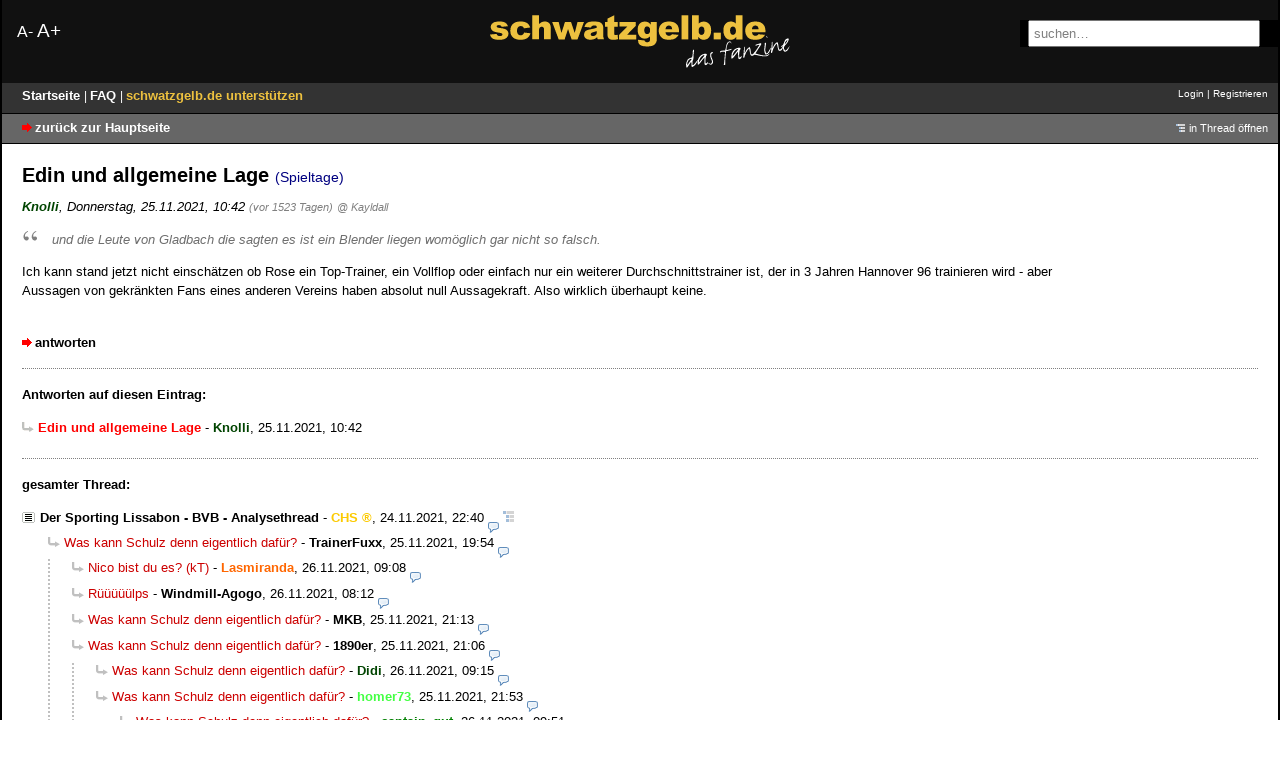

--- FILE ---
content_type: text/html; charset=utf-8
request_url: https://www.bvb-forum.de/index.php?id=2195102
body_size: 119994
content:
<!doctype html>
<html lang=de>
<head>
    <meta http-equiv="content-type" content="text/html; charset=utf-8"/>
    <title>Edin und allgemeine Lage - schwatzgelb.de - Forum</title>
    <meta name="viewport" content="width=device-width, initial-scale=1" />
    <meta name="description" content="schwatzgelb.de - Das Borussia Dortmund Fan-Forum BVB 09"/>
            <meta name="referrer" content="origin"/>
    <meta name="referrer" content="same-origin"/>

    <!-- themes/bvb/style.min.css-->
<style>@charset "utf-8";body{color:#000;margin:0;padding:0;font-family:verdana,arial,sans-serif;font-size:100.1%;-webkit-text-size-adjust:none}h1{font-size:1.25em}h1,h2{font-weight:700}h1,p{margin-top:0}img{border:0}#headtop div.search label,form{display:inline}.header{position:relative;margin-left:auto;margin-right:auto;border-left:2px solid #000;border-right:2px solid #000;max-width:1280px;padding:15px 0;background:#111;-webkit-background-size:cover;-moz-background-size:cover;-o-background-size:cover;background-size:cover}.header img{display:block;margin:0 auto;max-width:300px}@media only screen and (max-width:768px){.header img{max-width:220px}}.displaysize{position:absolute;top:20px;width:250px;padding-left:15px;color:#fff}.displaysize .smaller{font-size:1rem}.displaysize .greater{font-size:1.2rem}.greater a,.smaller a{color:#fff}.greater a:active,.greater a:hover,.greater a:visited,.smaller a:active,.smaller a:hover,.smaller a:visited{color:#fff;text-decoration:none}.logobox{width:300px;margin:auto}.searchbox{position:absolute;right:0;top:20px;background-color:#000;width:250px;padding-left:8px}.searchbox input{padding:4px;width:220px}@media only screen and (max-width:960px){.headerbox{display:none}}@media only screen and (max-width:768px){#sidebar,#title1,.ajax_preview,.searchbox{display:none}}nav ul li a{font-size:14px!important;margin:0!important}nav ul li{padding:0 .51em!important;line-height:1.3em!important}#topnav a,#topnav a:active,#topnav a:visited{color:#fff!important}#sidebar h3.sidebar a,a{color:#000;text-decoration:none}a:hover,a:visited{color:#000}a:hover{text-decoration:underline}a:active{color:red}a.menuelink,a.menuelink:active,a.menuelink:visited{color:#fff}a.stronglink{padding-left:13px;color:#000;text-decoration:none;font-weight:700;background:url(/themes/bvb/images/link.png) no-repeat left center}a.stronglink:visited{color:#000}a.stronglink:hover{color:#666;text-decoration:underline;background:url(/themes/bvb/images/link_hover.png) no-repeat left center}a.stronglink:active{color:#000}#top div.left h1 a,a.externlink,a.internlink{color:red;text-decoration:none}a.externlink:visited{color:red}a.externlink:hover{color:#000;text-decoration:underline}a.externlink:active{color:#000}a.internlink:visited{color:red}a.internlink:hover{color:#000;text-decoration:underline}#top,a.internlink:active,code.monospace{color:#000}table.normaltab th{vertical-align:top;font-size:.82em;font-weight:700;text-align:left;color:#000;background:#d2ddea url(/themes/bvb/images/bg_th.png) repeat-x center bottom}table.normaltab td.a,table.normaltab td.b{vertical-align:top;font-size:13px;font-weight:400;color:#000}table.normaltab td.a,table.normaltab td.b,table.normaltab td.c,table.normaltab th{font-family:verdana,arial,sans-serif;background:#fff534}table.normaltab td.d{font-family:verdana,arial,sans-serif;background:#fff}a.textlink:active,a.textlink:hover,a.textlink:link,a.textlink:visited{padding-left:0;color:#fff;text-decoration:none;font-weight:700;font-size:1.1em}a.textlink:active,a.textlink:hover{text-decoration:underline}a.textlink:active{text-decoration:none}img.reload{background:url(/themes/bvb/images/reload.png) no-repeat top left}img.reload:hover{background:url(/themes/bvb/images/reload.png) no-repeat bottom left}img.next{background:url(/themes/bvb/images/next.png) no-repeat top left}img.next:hover{background:url(/themes/bvb/images/next.png) no-repeat bottom left}img.previous{background:url(/themes/bvb/images/previous.png) no-repeat top left}img.previous:hover{background:url(/themes/bvb/images/previous.png) no-repeat bottom left}#top{margin-left:auto;margin-right:auto;width:980px;min-height:168px;padding:0;height:4.4em;background:#d2ddea url(/themes/bvb/images/header.png);cursor:pointer;border-left:2px solid #000;border-right:2px solid #000;border-top:2px solid #000}* html #top{height:140px}#top div.left{margin:0;padding:132px 0 0;float:right;font-size:.9em}#top div.left .home{margin:0 0 .3em;padding:0;font-size:.69em}#top div.left h1{margin:0;padding:0;font-size:.75em}#top div.left h1 a{color:navy}#top div.left h1 a:hover{color:#00a;text-decoration:none}#top div.left .index{margin:0;padding:0;font-size:.82em}#top div.right{margin:0;padding:7px 0;text-align:right}#usermenu{margin:0 0 1em;font-size:.69em}#search_top{font-family:verdana,arial,sans-serif;font-size:.82em;color:gray}#search_top:focus,#topsearch #search-input:focus{color:#000}#headerleiste,#topnav{margin-left:auto;margin-right:auto;border-left:2px solid #000;border-right:2px solid #000}#topnav{clear:both;max-width:1280px;padding:0;min-height:1.8em;color:#000;background:#666;border-top:1px solid #000;border-bottom:1px solid #000;line-height:1.8em}#topnav div.left{font-size:.82em;margin:0;padding:0 0 0 20px;float:left}#topnav div.right{font-size:.82em;margin:0;padding:0 10px 0 0;text-align:right}#headerleiste{min-height:20px;padding:0 0 0 20px;font-size:.7em;width:935px;z-index:100;background:#222;border-bottom:1px solid #bacbdf}#headerbox{background:#fff;margin-bottom:0;padding:0;font-size:.7em;max-width:1280px}* html #bottomnav div.right,* html #ie #subnav #subnav-2,* html #topnav div.right{padding-top:.4em}#bottomnav p.subnav,#topnav p.subnav{margin:0;padding:0 0 0 12px;font-weight:700;background:url(/themes/bvb/images/location.png) no-repeat left center}#bottomnav .small,#topnav .small{font-size:.82em}#bottomnav,#content,#headerbox{margin-left:auto;margin-right:auto;border-left:2px solid #000;border-right:2px solid #000}#bottomnav{clear:both;max-width:1280px;padding:0;min-height:1.8em;color:#000;background:#fae900;border-top:1px solid #000;border-bottom:1px solid #000;line-height:1.8em}#bottomnav div.left{font-size:.82em;margin:0;padding:0 0 0 20px;float:left}#bottomnav div.right{font-size:.82em;margin:0;padding:0 20px 0 0;text-align:right}input.small,select.small{font-family:verdana,arial,sans-serif;font-size:.82em}#content{padding:20px;min-height:200px;max-width:1240px;background:#fff;overflow:hidden}#content p,#content ul,#latest-postings li a{font-size:.82em;line-height:1.45em}#content p{max-width:80em;margin-bottom:1em}#content ul{max-width:80em}#content li,#content ul ul,.posting li li{font-size:1em}#content .xsmall{color:gray}#content .small,#content .xsmall{font-size:.69em;line-height:1.19em;font-weight:400}#content .locked{font-size:.82em;color:gray;font-weight:400}#content_noheader{background-color:#fff;font-size:10pt;padding:5px}#content_noheader .complete-thread{display:none}#bottom,#headtop{border-left:2px solid #000;border-right:2px solid #000;max-width:1280px;margin-left:auto;margin-right:auto}#headtop{padding:5px 0 0;color:#fff;background-color:#333;font-family:Arial,Helvetica,sans-serif;font-size:12px}#headtop div.search{display:inline;margin-left:200px;padding-top:10px;font-size:1em}#headtop div.left{margin:0;padding:0 0 0 20px;float:left}#headtop div.left .home,#headtop div.left .index{margin:0;padding:0;font-size:10px}#headtop div.left .index{background-color:#fff534}#headtop div.right{margin:0;font-size:.8em;padding:0 10px 0 0;text-align:right}* html #headtop div.right{height:14px}#headtop h1{margin:0 0 3px}@media only screen and (max-width:768px){#headtop div.left{float:none}#headtop div.right{padding-left:20px;padding-top:5px;text-align:left}}#bottom{border-bottom:2px solid #000;clear:both;min-height:50px;font-size:.69em;line-height:1.45em;color:#000;background:#f4c900}#bottom div.left{margin:0;padding:7px 0 10px 20px}#bottom div.right,#pbmlf{margin:0;padding:7px 20px 10px 0;text-align:right}#pbmlf{clear:both;padding:0 20px 11px;text-align:center;font-size:.69em;color:gray}#pbmlf a{text-decoration:none}#sidebar{position:relative;float:right;margin:0;padding:0}#latest-postings h3,#sidebar h3.sidebar{line-height:1.7em;font-weight:700;margin:0}#sidebar h3.sidebar{position:absolute;top:0;right:0;font-size:.69em;padding:0 17px 0 5px;background:#d2ddea url(/themes/bvb/images/bg_th.png) repeat-x center bottom;border:1px solid #bacbdf}#sidebartoggle{position:absolute;top:5px;right:4px;margin:0;padding:0;z-index:3}#latest-postings{position:relative;margin:0 0 20px 20px;background:#fae900;border:1px solid #000;padding:0;width:13em}#latest-postings a.hide-sidebar,#tagcloud a.hide-sidebar{position:absolute;top:2px;right:4px;margin:0;padding:0;line-height:11px}#latest-postings h3{font-size:.8em;background:#f4c900;padding:3px 5px}#latest-postings ul{font-size:.82em;list-style:none;margin:0;padding:0}#latest-postings li{margin:0;padding:0;overflow:hidden;line-height:1.5em}#latest-postings li a{color:gray;text-decoration:none;display:block;margin:0;padding:3px 5px}#latest-postings li a:hover{background:#efefef;text-decoration:none}#latest-postings li a span{font-size:1.2em;color:#000}#bottombar .latestposts a:visited,#latest-postings li a:visited span{color:#8f8f8f}#tagcloud{padding:0}#modmenu h3,#tagcloud h3{line-height:1.7em;margin:0;padding:0 5px}#bottombar p.tagcloud,#modmenu ul,#tagcloud p{margin:0;padding:5px;font-size:.69em;line-height:1.5em}#bottombar p.tagcloud strong,#tagcloud strong{font-weight:700;font-size:1.051em}#modmenu,#tagcloud{position:relative;margin:0 0 20px 20px;background:#fff534;border:1px solid #bacbdf;width:13em}#modmenu ul{list-style:none;line-height:1.7em}#bottombar{position:relative;margin:20px 0 -20px}#bottombar h3,#bottombar h3.sidebar,#modmenu h3,#tagcloud h3,#usersonline h3{font-size:.69em;font-weight:400;background:#d2ddea url(/themes/bvb/images/bg_th.png) repeat-x center bottom}#bottombar #sidebarcontent div,#bottombar h3.sidebar{position:relative;border:1px solid #bacbdf;margin:0 0 20px}#bottombar h3.sidebar{float:right;line-height:1.6em;padding:0 17px 0 5px}#bottombar h3.sidebar a,#sizepicker p a{color:#000;text-decoration:none}#bottombarhandle{position:absolute;top:0;right:4px;margin:0;padding:0;z-index:3}#bottombar #sidebarcontent div{z-index:2;background:#fff534}#bottombar h3,#usersonline h3{line-height:1.7em;margin:0;padding:0 5px}#bottombar p.tagcloud{padding:10px 5px}#bottombar .xsmall{font-size:.82em}#bottombar .latestposts{margin:0;padding:10px 5px 10px 30px}#bottombar .options{margin:0;padding:10px 5px;list-style-type:none}#usersonline{background:#fff534;border:1px solid #bacbdf;margin:20px 0}#usersonline p{margin:0;padding:7px 5px}#delete_cookie,#postingform,#postingform .small,#postingform .xsmall,#usersonline p,.posting li{font-size:.82em}#postingform textarea{width:600px;height:300px}#postingform input[type=text]{width:600px}@media only screen and (max-width:768px){#postingform textarea{width:450px;height:250px}#postingform input[type=text]{width:450px}}@media only screen and (max-width:480px){#postingform textarea{width:250px;height:250px}#postingform input[type=text]{width:250px}}.posting img.avatar{float:right;margin:0 0 20px 20px}.posting h1,div.ct-posting{margin:0 0 10px;padding:0}.posting h1 .category{font-size:.7em}.posting .author,p.ct-author{margin:1px 0 18px;font-style:italic}#usersonline p,.posting li{line-height:1.45em}.quote,blockquote{color:#6f6f6f;font-style:italic}.ago,.edited{font-size:.82em;color:gray}img.no-text{cursor:help}pre{max-width:100%;overflow:auto}blockquote code,code{font-family:'Courier New',courier;color:navy}blockquote{margin:0;padding:0 0 0 30px;background:url(/themes/bvb/images/quote.png) no-repeat top left}blockquote code{color:#6f6f6f}.postingbottom{clear:both;margin:25px 0 0;padding:0}#content table.normaltab .small,#content table.normaltab .xsmall,.postinganswer{font-size:.82em}html>body .postinganswer{float:left;padding-left:15px}*+html .postinganswer,div.complete-thread p.left{float:left}.postingedit{text-align:right}div.ct-posting{position:relative;border-left:10px solid #c0c096;border-right:1px solid #f0f0f0;border-top:1px solid #f0f0f0;border-bottom:1px solid #f0f0f0;background:#fff}.ct-posting h1,.ct-posting h2,.ct-postinghead h1,h2{margin:0 0 2px;padding:0;font-size:.9em}.ct-posting h1 .category{font-size:.57em}div.ct-postinghead{background:#f5f5f5;margin:0;padding:0 0 5px 10px}.ct-postinghead h1,h2{margin:0}.thread-posting .header img.avatar,div.ct-postinghead img.avatar{position:relative;margin:0 0 20px 20px;padding:5px;background:#f5f5f5;float:right}div.ct-postingbody{margin:0;padding:10px}div.ct-postingfooter{margin:0;padding:0 10px 10px}p.ct-author{margin:1px 0 0}.hide-posting{position:absolute;top:0;left:-10px}.op-link,.op-link a{font-size:.9em;color:gray}#content p.signature,#content p.tags{margin:20px 0 0;padding:0;color:gray;font-size:.69em;line-height:1.42em}#content p.signature{margin:10px 0 0;font-weight:400}h2.postingform,p.reply-to{margin:0 0 20px}div.complete-thread{margin-bottom:30px}* html #ie div.complete-thread,* html div.complete-thread{margin-bottom:20px}#content div.complete-thread p.right{float:right;text-align:right;font-size:.69em}.searchresults ul{font-size:1em;margin:0 0 15px}#ajax-preview-content li,#ajax-preview-content ul ul,#captcha p,#content table.normaltab p,.searchresults li,.searchresults li li,.usernav .usersearch input,input,textarea{font-size:1em}.usernav{margin:0 0 15px;padding:0}.usernav .usersearch{float:left;font-size:.69em}.usernav .userbrowse,.usernav-bottom{text-align:right;font-size:.82em}.usernav-bottom{margin:15px 0 0;padding:0}.actreply,.actthread{color:red;font-weight:700}.actthread{padding-left:18px;background:url(/themes/bvb/images/thread.png) no-repeat top left}.actreply{padding-left:16px;background:url(/themes/bvb/images/reply.png) no-repeat top left}.spam,.spam-note{color:red;background:#ff0}.spam{font-weight:700}.spam-note{padding:5px}.caution,.ok,.spam-note,.thrbeg,label.main{font-weight:700}.caution,.ok{padding:0 0 0 20px;color:red}.caution{background:url(/themes/bvb/images/caution.png) no-repeat left center}.ok{background:url(/themes/bvb/images/tick.png) no-repeat left center}.entryline{margin:15px 0;border-top:1px dotted gray;border-left:0;border-right:0;border-bottom:0;height:1px}.ip{font-size:11px;color:gray}#captcha,span.userdata{margin:0;padding:0}.online{color:red}.adminmenu a:hover span,.underline{text-decoration:underline}label.active{color:#000}label.inactive{color:gray!important}#pbmlf a,label.inactive input{color:gray}label.unavailable{color:silver}fieldset.active,fieldset.inactive{border:0;margin:0;padding:0}fieldset.active input,fieldset.active label{color:#000}fieldset.inactive input,fieldset.inactive label{color:gray}.checkboxlist{list-style-type:none;margin:0;padding:0;font-size:1em!important}.login{width:15em}ul.filelist{list-style-type:none;padding-left:0;margin-left:0;font-size:.82em;line-height:1.7em!important}.adminmenu a img,ul.filelist img{margin:0 5px -3px 0;padding:0}span.admin,span.mod{color:#fcca01}#captcha img,img.captcha{border:1px solid #000}.category,.category-adminmod,.category-regusers{color:navy;font-size:.82em;font-weight:400}.category-regusers{background:#e7e7e7}.category-adminmod{background:#d5d5d5}.category-adminmod-b,.category-b,.category-regusers-b,table.normaltab tr.a td{color:#000;font-size:.82em;font-weight:400}.category-adminmod-b,.category-regusers-b{border-bottom:1px dotted #000}.category-adminmod-b{border-bottom:1px solid #000}h3.preview{margin:10px 0 3px;color:red}div.preview{margin:0 0 25px;padding:10px;color:#000;border:1px dotted red}#ie ul.reply,table.wide{width:100%}table.normaltab{width:100%;border:1px solid #bacbdf;background:#fff}table.normaltab tr.a td{vertical-align:top;background:#f5f5f5}table.normaltab tr.b td{background:#fff534}table.normaltab td.c,table.normaltab td.d,table.normaltab tr.b td{vertical-align:top;font-size:.82em;font-weight:400;color:#000}table.normaltab td.c{width:150px;background:#ffeb1c url(/themes/bvb/images/bg_td.png) repeat-y right center}table.normaltab td.d{background:#f5f5f5}table.normaltab td.subject{min-width:50%}table.normaltab ul.thread{margin:0;padding:0;list-style-type:none;font-size:1em!important}table.normaltab ul.thread ul,td ul.thread ul{font-size:.82em!important;line-height:1em}table.normaltab ul.thread ul ul,td ul.thread ul ul{font-size:1em!important}p.userdata{margin:0}#content .adminmenu .small,.normalform{font-size:.82em}#subnav form,#subnav form div,.inline{display:inline}input.bbcode-button{width:55px;font-size:11px;font-weight:400;margin:0 0 3px}button.insert-smiley,button.smiley-button{margin:0;padding:0;font-size:11px;font-weight:400}.browse,.pagebrowse{margin:5px 0;padding:0;text-align:right}.pagebrowse{margin:0;max-width:100%!important;font-size:.69em!important}#ajax-preview{position:absolute;top:100px;left:100px;margin:13px 0 0 -3px;z-index:10;width:20px}#ajax-preview-top{position:absolute;width:100%;top:0;height:16px;background:url(/themes/bvb/images/bg_sprite_2.png) no-repeat 8px -40px;z-index:10}#ajax-preview-main{border-top:1px solid silver;position:absolute;top:15px;right:0;width:500px}#ajax-preview-close{float:right;cursor:pointer}#ajax-preview-body{background:#ffc;margin:0;padding:0;border-left:1px solid silver;border-right:1px solid silver;border-bottom:1px solid silver}#ajax-preview-content{margin:0;max-height:350px;overflow:auto;clear:both;padding:0 14px 16px}#ajax-preview-replylink-wrapper{margin:0;padding:0;font-size:.69em!important}#ajax-preview-replylink-wrapper:before{content:"[ "}#ajax-preview-replylink-wrapper:after{content:" ]"}#ajax-preview-replylink{margin:0;padding:0}#ajax-preview-throbber{display:block;margin-left:auto;margin-right:auto}#ajax-preview-content p,#ajax-preview-content ul,.adminmenu{font-size:.82em;line-height:1.5em}#ajax-preview-content img{max-width:100%;height:auto}#more-smilies{position:absolute;width:200px;background:#ffc;border:1px solid silver;display:none}#more-smilies .close{position:absolute;top:0;right:0;padding:0}#more-smilies-body{overflow:auto}#more-smilies-content{max-height:300px}#bottombar #tagcloud p,#more-smilies-content p{padding:10px}#more-smilies-content img{padding:5px}#colorpicker{position:absolute;background:#bbb;border:1px solid #bbb;display:none}#colorpicker table{margin:0;padding:0;line-height:10px}#colorpicker table img{margin:0;padding:0;border:1px solid #bbb}#colorpicker table a:hover img{margin:0;padding:0;border:1px solid #fff}#codepicker,#sizepicker{position:absolute;background:#efefef;border:1px solid silver;display:none;padding:0}#sizepicker p,#smiley-bar button.default img,div.ct-thread{margin:0;padding:0}#sizepicker p a{display:block;padding:3px}#bbcode-options ul a:hover,#codepicker ul a:hover,#sizepicker p a:hover{background:#e0e0e0}#bbcode-options ul,#codepicker ul,ul.complete-thread{list-style-type:none;margin:0;padding:0}#codepicker ul a{color:#000;display:block;padding:1px 5px}.adminmenu{list-style-type:none;padding-left:0;margin-left:0;line-height:1.7em!important}#codepicker ul a,.adminmenu a{text-decoration:none}.manage-postings{border:1px solid #bacbdf;margin-top:25px;background:#fff534}.manage-postings legend,h3.preview{font-size:.82em;font-weight:700}a.thread,a.thread:link{background:url(/themes/bvb/images/thread.png) no-repeat top left}a.thread:hover{color:red;text-decoration:underline}a.thread-sticky,a.thread-sticky:link{background:url(/themes/bvb/images/thread_sticky.png) no-repeat top left}a.thread-sticky:hover{color:#000;text-decoration:underline}a.threadnew-sticky,a.threadnew-sticky:link{background:url(/themes/bvb/images/thread_new_sticky.png) no-repeat top left}a.threadnew-sticky:hover{color:#000;text-decoration:underline}a.threadnew,a.threadnew:hover,a.threadnew:link{background:url(/themes/bvb/images/thread_new.png) no-repeat top left}a.threadnew:hover{color:#996;text-decoration:underline;font-weight:700}a.reply,a.reply:link{padding-left:16px;color:#c00!important;text-decoration:none;font-weight:400;background:url(/themes/bvb/images/reply.png) no-repeat top left}a.reply:visited{color:#c00}a.reply:hover{color:#c00;text-decoration:underline}a.reply:active{color:#996}a.replynew,a.replynew:link{padding-left:16px;color:#c00;text-decoration:none;font-weight:400;background:url(/themes/bvb/images/reply_new.png) no-repeat top left}a.replynew:visited{color:#666}a.replynew:hover{color:#996;text-decoration:underline}a.replynew:active{color:#996}a.reply100,a.reply100:link{padding-left:16px;color:#c00;text-decoration:none;font-weight:400;font-size:1.2em;background:url(/themes/bvb/images/reply.png) no-repeat top left}a.reply100:visited{color:#666}a.reply100:hover{color:#996;text-decoration:underline}a.reply100:active{color:#996}a.reply100new,a.reply100new:link{padding-left:16px;color:#c00;text-decoration:none;font-weight:400;font-size:1.2em;background:url(/themes/bvb/images/reply_new.png) no-repeat top left}a.reply100new:visited{color:#666}a.reply100new:hover{color:#996;text-decoration:underline}a.reply100new:active{color:#996}a.thread100new,a.thread100new:link{padding-left:18px;color:#c00;text-decoration:none;font-weight:700;font-size:1.2em;background:url(/themes/bvb/images/thread_new.png) no-repeat top left}a.thread100new:visited{color:#666}a.thread100new:hover{color:#996;text-decoration:underline;font-weight:700;font-size:1.2em;background:url(/themes/bvb/images/thread100_new.png) no-repeat top left}a.thread100new:active{color:red}a.thread100,a.thread100:link{padding-left:18px;color:#c00;text-decoration:none;font-weight:700;font-size:1.2em;background:url(/themes/bvb/images/thread.png) no-repeat top left}a.thread100:visited{color:#666}a.thread100:hover{color:#996;text-decoration:underline}a.thread100:active{color:#996}.visited{color:#666!important}a.visited:active{color:red!important}ul.complete-thread{margin:0 0 18px;clear:both;max-width:100%!important}ul.reply ul{background:url(/themes/bvb/images/thread_connecting_line.png) repeat-y left center}ul.reply li:last-child>ul{background:0 0}@media only screen and (max-width:768px){ul.reply{margin:0;padding:0 0 0 10px}}@media only screen and (max-width:480px){ul.reply{margin:0;padding:0 0 0 5px}}div.ct-reply,ul.searchresults{margin:0 0 18px;padding:0;list-style-type:none}ul.searchresults li{padding:0 0 10px}a.reply-search,a.thread-search{padding-left:18px;color:#c00;font-weight:700}a.thread-search{background:url(/themes/bvb/images/thread.png) no-repeat top left}a.reply-search{background:url(/themes/bvb/images/reply_search.png) no-repeat top left}div.ct-reply{margin:0 0 0 30px}div.ct-deep-reply,div.ct-very-deep-reply{margin:0 0 0 10px;padding:0;list-style-type:none}div.ct-very-deep-reply{margin:0}@media only screen and (max-width:768px){div.ct-reply{margin:0 0 0 10px}}@media only screen and (max-width:480px){div.ct-reply{margin:0 0 0 5px}}.normaltab td{padding:4px!important;margin:4px!important}#topsearch label,#usersearch label,.js-display-fold #sidebarcontent,.js-display-fold .wrapper,.js-display-none,form p.hp,span.fold-expand{display:none}.js-display-block{display:block}.js-visibility-hidden{visibility:hidden}.js-cursor-pointer,label{cursor:pointer}.js-cursor-move{cursor:move}.js-display-fold img.avatar{width:1.6em;height:1.6em}#bbcode-instructions dt,#bbcodebutton-b span,.thread-sticky-locked{font-weight:700}#format-bar{padding-top:15px;padding-left:15px}#bbcode-bar{margin:0 0 10px;width:62px}#bbcode-bar button{width:62px;font-size:11px;margin:0 0 3px;padding:0}#bbcode-bar button span,#smiley-bar button span{line-height:1.4em}#bbcodebutton-i span{font-style:italic}#bbcodebutton-link span{color:#790505;text-decoration:underline}#bbcodebutton-color span{padding:0 0 0 15px;color:red;background:url(/themes/bvb/images/bg_sprite_5.png) no-repeat 0 1px}#bbcodebutton-size span{padding:0 0 0 16px;background:url(/themes/bvb/images/bg_sprite_5.png) no-repeat 0 -47px}#bbcodebutton-list span{padding:0 0 0 11px;background:url(/themes/bvb/images/bg_sprite_5.png) no-repeat 0 -99px}#bbcodebutton-img span{padding:0 0 0 15px;background:url(/themes/bvb/images/bg_sprite_5.png) no-repeat 0 -148px}#bbcodebutton-upload span{padding:0 0 0 11px;background:url(/themes/bvb/images/bg_sprite_5.png) no-repeat 0 -199px}#bbcodebutton-flash span{padding:0 0 0 17px;background:url(/themes/bvb/images/bg_sprite_5.png) no-repeat 0 -248px}#bbcodebutton-tex span{padding:0 0 0 19px;background:url(/themes/bvb/images/bg_sprite_5.png) no-repeat 0 -299px}#bbcodebutton-code span{font-family:'Courier New',courier;color:navy}#bbcode-options{position:absolute}#bbcode-options div{background:#efefef;border:1px solid silver;padding:0;font-size:.82em}#bbcode-options ul a{color:#000;display:block;text-decoration:none;padding:3px 5px;min-width:100px}#bbcode-options table{background:#bbb;border:0;margin:0;padding:0;border-collapse:collapse}#bbcode-options table td{width:15px!important;height:15px!important;margin:0;padding:0}#bbcode-options table a{margin:0;padding:0;border:1px solid #bbb;width:15px;height:15px}#bbcode-options table a:hover{border:1px solid #fff;text-decoration:none}#smiley-bar{width:70px}#smiley-bar button.default{margin:0 1px 1px 0;padding:0;width:30px}#smiley-bar button.default span{display:block;line-height:1px;margin:0;padding:0}#smiley-bar button.more-smilies{width:62px;font-size:11px;margin:0 0 3px;padding:0}#additional-smilies{border:0!important;margin:0;padding:7px 0 0 7px!important;max-width:200px}#additional-smilies img{margin:0 7px 7px 0}#bbcode-instructions,ul.pagination{margin:0;padding:0;font-size:.82em}#bbcode-instructions dd{margin-left:0}#smiley-instructions dt{float:left}#smiley-instructions dd{clear:right}#smilies li{display:inline-block;min-width:50px;padding:0 10px 10px 0;white-space:nowrap}ul.pagination{list-style-type:none;font-size:.9em}ul.pagination li{display:inline;font-size:.9em;margin-left:.7em;position:relative}ul.pagination li:first-child{margin-left:0}ul.pagination a,ul.pagination span{border:1px solid #bacbdf;background:#f9f9f9;padding:1px 6px}ul.pagination a:hover{border:1px solid #333;background:#efefef;text-decoration:none}ul.pagination .current{border:1px solid #bacbdf;color:red;font-weight:700}ul.pagination-index{margin:0;text-align:right;max-width:100%!important}ul.pagination-index-table{margin-top:20px!important;text-align:right;max-width:100%!important}@media (max-device-width:450px){.posting img{max-width:100%;height:auto}input,textarea{max-width:82vw;font-size:16px}textarea{margin-bottom:1em;max-width:85vw}#postingform #format-bar{margin:0}#bbcode-bar{margin:0;width:auto}#bbcode-bar button{margin:5px}#smiley-bar{width:auto}#smiley-bar button{border:0}#postingform input.checkbox{margin-left:0}ul.thread li span.tail{white-space:normal}code{font-size:.82em;border:1px dashed;padding:.5em}}@media (max-device-width:450px) and (orientation:portrait){body{padding:5px}#logo{float:none;padding:0;text-align:center}#nav{text-align:left}#subnav{text-align:left!important;height:auto}#subnav-1{float:none!important;padding-left:5px}#subnav-2{text-align:left!important;float:none}#subnav #subnav-1,#subnav #subnav-3{padding-left:10px}#subnav-3{float:none!important;padding-left:5px}#subnav-4{text-align:left!important;float:none}#subnavmenu{display:inline-block;margin:0}#usermenu{margin:0;padding:0 0 1em 5px;line-height:2em}#topsearch{margin-left:5px}#content{padding:10px 5px}select{margin:0 0 10px 5px}img.avatar{max-width:35%;height:auto}}@media (max-device-width:450px) and (orientation:landscape){#subnav{margin-bottom:1em}}.thread-posting{position:relative;border-left:10px solid #c0c096;border-right:1px solid #f0f0f0;border-top:1px solid #f0f0f0;border-bottom:1px solid #f0f0f0;margin:0 0 20px;padding:0;background:#fff}.new{border-left:10px solid #ffeb1c!important}.thread-posting h1,.thread-posting h2{margin:0 0 2px;padding:0}.thread-posting h1 .category{font-size:.57em}.thread-posting .header{background:#f5f5f5;margin:0;border:0;padding:0 0 5px 10px;display:block}.thread-posting .body{margin:0;padding:10px}.thread-posting .author{margin:1px 0 0;font-style:italic}.thread-posting .posting-footer{margin:10px}.thread li,.thread li li,.thread ul{font-size:1em}.marked-threads{margin:30px 0 0;font-size:11px}.marked-threads-board{margin:10px 1px 0;font-size:11px}.reply-wrapper{margin:0 0 0 20px;padding:0;list-style-type:none}.deep-reply-wrapper,.very-deep-reply-wrapper{margin:0 0 0 10px;padding:0;list-style-type:none}.very-deep-reply-wrapper{margin:0}.thread-wrapper{margin:0;padding:0}td span.admin,td span.mod,ul.thread span.admin,ul.thread span.mod{cursor:help}a.thread,a.thread:link{padding-left:18px;color:#000;text-decoration:none;font-weight:700;background:url(/themes/bvb/images/bg_sprite_1.png) no-repeat 0 -148px}a.thread:visited{color:#666}a.thread:focus,a.thread:hover{color:#000;text-decoration:underline}a.thread:active{color:red}a.thread-sticky,a.thread-sticky:link{padding-left:18px;color:#000;text-decoration:none;font-weight:700;background:url(/themes/bvb/images/bg_sprite_1.png) no-repeat 0 -250px}a.thread-sticky:visited{color:#666}a.thread-sticky:focus,a.thread-sticky:hover{color:#000;text-decoration:underline}a.thread-sticky:active{color:red}a.thread-sticky-locked,a.thread-sticky-locked:link{padding-left:18px;color:#000;text-decoration:none;font-weight:700;background:url(/themes/bvb/images/bg_sprite_1.png) no-repeat 0 -1210px}a.thread-sticky-locked:visited{color:#666}a.thread-sticky-locked:focus,a.thread-sticky-locked:hover{color:#000;text-decoration:underline}a.thread-sticky-locked:active{color:red}a.thread-locked,a.thread-locked:link{padding-left:18px;color:#000;text-decoration:none;font-weight:700;background:url(/themes/bvb/images/bg_sprite_1.png) no-repeat 0 -1110px}a.thread-locked:visited{color:#000}a.thread-locked:focus,a.thread-locked:hover{color:#000;text-decoration:underline}a.thread-locked:active{color:red}a.threadnew-sticky,a.threadnew-sticky:link{padding-left:18px;color:#000;text-decoration:none;font-weight:700;background:url(/themes/bvb/images/bg_sprite_1.png) no-repeat 0 -300px}a.threadnew-sticky:visited{color:#000}a.threadnew-sticky:focus,a.threadnew-sticky:hover{color:#000;text-decoration:underline}a.threadnew-sticky:active{color:red}a.threadnew-sticky-locked,a.threadnew-sticky-locked:link{padding-left:18px;color:#790505;text-decoration:none;font-weight:700;background:url(/themes/bvb/images/bg_sprite_1.png) no-repeat 0 -1260px}a.threadnew-sticky-locked:visited{color:#000}a.threadnew-sticky-locked:focus,a.threadnew-sticky-locked:hover{color:#292929;text-decoration:underline}a.threadnew-sticky-locked:active{color:red}a.threadnew-locked,a.threadnew-locked:link{padding-left:18px;color:#790505;text-decoration:none;font-weight:700;background:url(/themes/bvb/images/bg_sprite_1.png) no-repeat 0 -1160px}a.threadnew-locked:visited{color:#000}a.threadnew-locked:focus,a.threadnew-locked:hover{color:#292929;text-decoration:underline}a.threadnew-locked:active{color:red}a.threadnew,a.threadnew:link{padding-left:18px;color:#c00;text-decoration:none;font-weight:700;background:url(/themes/bvb/images/bg_sprite_1.png) no-repeat 0 -198px}a.threadnew:visited{color:#000}a.threadnew:focus,a.threadnew:hover{color:#292929;text-decoration:underline}#admin-info-install_script_exists h3,a.threadnew:active{color:red}ul.thread{margin:0 0 1.5em;padding:0;list-style-type:none;max-width:100%!important}ul.thread li{text-indent:-18px;margin-left:18px;position:relative}ul.thread li span.tail{white-space:nowrap}ul.thread li .replies{color:gray;font-size:.82em}#subnav .small,ul.thread li .category{font-size:.82em}.posting-footer{clear:both;margin:25px 0 0;padding:10px 0 0}.posting-footer .reply{font-size:.82em;float:left}.posting-footer .locked{font-size:.82em;color:gray;padding-left:16px;background:url(/themes/bvb/images/locked.png) no-repeat 0 0}.posting-footer .info{text-align:right}.posting-footer .views{font-size:.69em;color:gray}.posting-footer .options{display:inline;font-size:.69em!important;list-style-type:none;max-width:100%!important;padding:0}.posting-footer .options li{display:inline;margin:0 0 0 1em}.posting-footer a.edit{padding-left:16px;background:url(/themes/bvb/images/bg_sprite_3.png) no-repeat 0 2px}.posting-footer a.delete{padding-left:13px;background:url(/themes/bvb/images/bg_sprite_3.png) no-repeat 0 -47px}.posting-footer a.go-to-top-link{padding-left:16px;background:url(/themes/bvb/images/arrow_up.png) no-repeat 0 0/auto 90%}.posting-footer a.add-bookmark{padding-left:14px;background:url(/themes/bvb/images/bg_sprite_3.png) no-repeat 0 -97px}.posting-footer a.delete-bookmark{padding-left:14px;background:url(/themes/bvb/images/bg_sprite_3.png) no-repeat 0 -147px}.posting-footer a.move{padding-left:13px;background:url(/themes/bvb/images/bg_sprite_4.png) no-repeat 0 2px}.posting-footer a.report{padding-left:14px;background:url(/themes/bvb/images/bg_sprite_4.png) no-repeat 0 -48px}.posting-footer a.lock{padding-left:16px;background:url(/themes/bvb/images/bg_sprite_4.png) no-repeat 0 -99px}.posting-footer a.unlock{padding-left:16px;background:url(/themes/bvb/images/bg_sprite_4.png) no-repeat 0 -149px}.posting-footer a.lock-thread{padding-left:16px;background:url(/themes/bvb/images/bg_sprite_4.png) no-repeat 0 -200px}.posting-footer a.unlock-thread{padding-left:16px;background:url(/themes/bvb/images/bg_sprite_4.png) no-repeat 0 -250px}#ie ul.reply ul{background:0 0}#ie ul.thread li{height:100%}* html #ie ul.thread{margin-left:-18px}* html #ie ul.thread li{text-indent:0}* html #ie #footermenu li,* html #ie #usermenu li{margin-left:5px;padding-left:5px;background:0 0}img.hide-sidebar{background:url(/themes/bvb/images/bg_sprite_2.png) no-repeat -9px -22px}img.show-sidebar{background:url(/themes/bvb/images/bg_sprite_2.png) no-repeat 0 -22px}#usermenu li{display:inline;margin-left:5px}#footermenu li:first-child,#usermenu li:first-child{margin-left:0;padding-left:0}#footermenu li:before,#usermenu li:before{content:"|"}#footermenu li:first-child:before,#usermenu li:first-child:before{content:""}#usermenu li a{padding-left:4px}#topsearch div{display:inline;font-size:.82em}#topsearch #search-input{font-family:verdana,arial,sans-serif;font-size:.82em;width:14em;color:gray}#subnav #subnav-2{font-size:.82em;margin:0;padding:0 20px 0 0;text-align:right}#subnav p.subnav{margin:0;padding:0 0 0 12px;font-weight:700;background:url(/themes/bvb/images/bg_sprite_1.png) no-repeat 0 -89px}#subnavmenu li{display:inline;margin-left:10px}#subnavmenu a.refresh{padding-left:14px;background:url(/themes/bvb/images/bg_sprite_1.png) no-repeat 0 -498px}#subnavmenu a.order-1{padding-left:12px;background:url(/themes/bvb/images/bg_sprite_1.png) no-repeat 0 -548px}#subnavmenu a.order-2{padding-left:12px;background:url(/themes/bvb/images/bg_sprite_1.png) no-repeat 0 -598px}#subnavmenu a.fold-1{padding-left:12px;background:url(/themes/bvb/images/bg_sprite_1.png) no-repeat 0 -648px}#subnavmenu a.fold-2{padding-left:12px;background:url(/themes/bvb/images/bg_sprite_1.png) no-repeat 0 -698px}#subnavmenu a.tableview{padding-left:12px;background:url(/themes/bvb/images/bg_sprite_1.png) no-repeat 0 -748px}#subnavmenu a.threadview{padding-left:12px;background:url(/themes/bvb/images/bg_sprite_1.png) no-repeat 0 -798px}#subnavmenu a.openthread{padding-left:13px;background:url(/themes/bvb/images/bg_sprite_1.png) no-repeat 0 -848px}#subnavmenu a.linear{padding-left:13px;background:url(/themes/bvb/images/bg_sprite_1.png) no-repeat 0 -898px}#subnavmenu a.hierarchic{padding-left:13px;background:url(/themes/bvb/images/bg_sprite_1.png) no-repeat 0 -948px}#subnavmenu a.fold-postings{padding-left:13px;background:url(/themes/bvb/images/bg_sprite_1.png) no-repeat 0 -998px}#logo{margin:0;float:none;padding:0;text-align:center}#logo .home,#logo h1{margin:0 0 .3em;padding:0;font-size:.69em}#logo h1{margin:0;font-size:1.75em}#logo h1 a,#logo h1 a:hover{color:navy;text-decoration:none}#logo h1 a:hover{color:#00a}#footer,#logo .index{margin:0;padding:0;font-size:.82em}a.rss{background:url(/themes/bvb/images/bg_sprite_1.png) no-repeat 3px -1048px}#mod-options a,p.right a.rss{padding-left:15px}#footer{clear:both;font-size:.69em;line-height:1.5em;color:#000;background:#f9f9f9;border-top:1px solid #bacbdf}#footer #footer-1{margin:0;padding:7px 0 10px 20px;float:left}#footer #footer-2{margin:0;padding:7px 20px 10px 0;text-align:right}#footermenu{margin:0 0 1em;list-style-type:none}#footermenu li{display:inline;margin-left:5px;padding-left:0}#footermenu li a{padding-left:5px}#footermenu a.go-to-top-link{padding-left:16px;background:url(/themes/bvb/images/arrow_up.png) no-repeat 0 0/auto 90%}#sidebar div{position:relative;z-index:2}#latest-postings li a.read .entry-title,#latest-postings li a:visited .entry-title{color:#000007}#latest-postings li a:focus,#latest-postings li a:hover{background:#efefef;text-decoration:none}#latest-postings li a .entry-date,#latest-postings li a.read .entry-date{font-size:.82em;color:#000;font-style:italic}#mod-options{list-style:none;margin:0;padding:5px;font-size:.69em!important;line-height:1.7em!important}#mod-options a.delete-marked{background:url(/themes/bvb/images/bg_sprite_4.png) no-repeat 0 -296px}#mod-options a.manage{background:url(/themes/bvb/images/bg_sprite_4.png) no-repeat 0 -347px}#mod-options a.report{background:url(/themes/bvb/images/bg_sprite_4.png) no-repeat 0 -48px}#mod-options a.delete-spam{background:url(/themes/bvb/images/bg_sprite_3.png) no-repeat 0 -47px}#mod-options a.non-activated-users{background:url(/themes/bvb/images/bg_sprite_4.png) no-repeat 0 -396px}#bottombar:not(.js-display-fold) h3.sidebar{margin:0}#bottombar #mod-options{padding:10px}input[name=sort_of_agreement]+iframe{height:60vh}*+html .posting ul{padding-left:17px}ul.openthread{clear:both}#usernav{height:1.5em;margin:0 0 15px;padding:0}#usersearch{float:left;font-size:.82em}#usersearch div,#usersearch form{display:inline}#userpagination{float:right;text-align:right}#usernav-bottom{margin:15px 0 0;padding:0;text-align:right;font-size:.82em}#admin-usernav-bottom{height:2em;margin:15px 0 20px}#selectioncontrols{height:2em;margin:10px 0 0;padding:0}#admin-usernav-bottom #selectioncontrols{float:left;height:2em;margin:0;padding:0}#selectioncontrols #arrow-selected{margin:0 0 0 13px}#selectioncontrols .checkall{margin-left:1em;font-size:.69em}#admin-usernav-bottom #userpagination{float:right;height:2em;text-align:right}.nowrap{white-space:nowrap}.user-locked{color:red!important}.registered_user::after{content:" \00AE"}table.normaltab td{vertical-align:top;font-size:.82em;font-weight:400;color:#000}table.normaltab tr.drag td{background:#ddd}#postingform fieldset{border:0;margin:0 0 1em}#postingform p{font-size:1em;margin:0 0 5px;padding:0}#postingform label.input{display:block;float:left;width:8em;font-weight:700}#postingform label.textarea{font-weight:700}#postingform #insert-quote{margin:0 0 0 .5em;font-weight:400;font-size:.82em;padding:0 0 0 14px;background:url(/themes/bvb/images/quote_message.png) no-repeat left center}#postingform #text{width:700px;height:400px;float:left;font-size:13px}#postingform #format-bar{margin:0}#delete_cookie a{padding-left:13px;background:url(/themes/bvb/images/bg_sprite_3.png) no-repeat 0 -47px}.additional-admin-info{float:right}.additional-admin-info div{background:#f9f9f9;border:1px solid #bacbdf;margin:0 0 20px;padding:0;width:13em}.additional-admin-info h3{margin:0;padding:0 5px;font-size:.69em;line-height:1.7em;background:#d2ddea url(images/bg_gradient_x.png) repeat-x 0 -150px}.additional-admin-info p{font-size:.69em;line-height:1.5em;margin:0;padding:5px}#admin-info-install_script_exists h3::before{content:url(images/caution.png);padding-right:5px}a.reply:focus,a.reply:hover,a.replynew:focus,a.replynew:hover{color:#292929;text-decoration:underline}#latest-postings li a span.read,a.read,a.read:link,a.read:visited{color:#3a3a3a!important}a.read:focus,a.read:hover{color:#000}a.read:active{color:red}.currentthread,a.internal,a.internal:link{padding-left:18px;background:url(/themes/bvb/images/bg_sprite_1.png) no-repeat 0 -148px}.currentthread,.currentthreadnew{color:red;font-weight:700}.currentthreadnew{padding-left:18px;background:url(/themes/bvb/images/bg_sprite_1.png) no-repeat 0 -198px}.currentreply,.currentreplynew{padding-left:16px;color:red;font-weight:700}.currentreply{background:url(/themes/bvb/images/bg_sprite_1.png) no-repeat 0 -348px}.currentreplynew{background:url(/themes/bvb/images/bg_sprite_1.png) no-repeat 0 -398px}a.internal,a.internal:link{color:#790505;text-decoration:none}a.internal:hover{color:#292929;text-decoration:underline}a.internal:active{color:red}ul.deep-reply,ul.reply,ul.very-deep-reply{margin:0 0 0 -16px;padding:0 0 0 16px;list-style-type:none;max-width:100%!important}ul.reply li{text-indent:-16px;margin-left:24px}td ul.reply li,ul.deep-reply li{text-indent:-16px;margin-left:20px}ul.deep-reply li{margin-left:10px}td ul.deep-reply li{text-indent:-16px;margin-left:5px}td ul.very-deep-reply li,ul.very-deep-reply li{text-indent:-16px;margin-left:0}ul.folded{margin:0 0 10px;padding:0 0 0 15px}ul.folded span.fold-expand{position:absolute;top:-2px;left:-15px;display:inline;margin-right:5px}img.expand-thread-inactive{width:9px;height:9px;background:url(/themes/bvb/images/bg_sprite_2.png) no-repeat 0 -31px}img.expand-thread{width:9px;height:9px;background:url(/themes/bvb/images/bg_sprite_2.png) no-repeat 0 -22px}img.fold-thread{width:9px;height:9px;background:url(/themes/bvb/images/bg_sprite_2.png) no-repeat -9px -22px}td ul.thread{margin:0;padding:0;list-style-type:none;font-size:1em!important}td ul.folded{margin:0;padding:0 0 0 15px}ul.searchresults li li{font-size:1em}a.reply-search:visited,a.thread-search:visited{color:#000}a.reply-search:active,a.thread-search:active{color:red}img.thumbnail{width:150px;border:1px solid silver;margin:0;height:auto}a:link img.thumbnail,a:visited img.thumbnail{color:#292929;border:1px solid silver}a:hover img.thumbnail{color:#292929;border:1px solid #000}img.left{display:block;float:left;margin:0 10px 10px 0}img.right{float:right;margin:0 0 10px 10px}#image-canvas{position:absolute;top:0;left:0;width:100%;height:100%;background:url(/themes/bvb/images/canvas_bg.png);z-index:20}#image-canvas img{display:block;margin:2em auto 0;border:1px solid #000;z-index:30;max-width:90%}div.warning{border:5px solid red;padding:15px;font-size:1.3em}.author img{display:inline}.newsframe,.newsframefett{font-family:verdana,arial,sans-serif}.newsframe{font-size:12px;margin-bottom:5px}.newsframefett{font-size:11px;font-weight:700}.mobilenav{overflow:hidden;background-color:#111;position:relative}#mySubLinks,.mobilenav #myLinks{display:none}.mobilenav a,.mobilesubnav a{color:#fff;text-decoration:none;display:block}.mobilenav a{padding:16px 10px!important;font-size:30px}.mobilenav-links{font-size:14px!important;padding:10px 16px!important}.mobilenav a.icon{background:#111;display:block;position:absolute;right:0;top:0}.mobilesubnav a{padding:5px 0}.posting-link{color:red}@media only screen and (max-width:768px){.mobilenav img{max-width:220px}}@media only screen and (min-width:768px){.mobilenav,.mobilesubnav{display:none}}@media only screen and (max-width:768px){#headtop,#subnav-1,#subnav-2,#subnav-3,#subnav-4,.header{display:none}}@media (max-width:32rem){.table__heading{display:none}.table__content{display:block;padding:.1rem 0}.table__content select{margin:0;width:93%}.table__row{display:block}.table__content:before{content:attr(data-heading);width:5rem;color:#999;font-size:.75rem;text-transform:uppercase;letter-spacing:2px}.form_footer{padding-bottom:50px!important}}.thread-post{display:block;}.thread-visible{display:block!important;opacity:1}.marked:after,.unmarked:after{content:'';display:table-cell;height:11px;width:11px;top:0;left:-40px}.unmarked:after{background:url(/themes/bvb/images/unmarked.png) no-repeat 0 0}.marked:after{background:url(/themes/bvb/images/marked.png) no-repeat 0 0}.ajax_preview:after{background:url(/themes/bvb/images/ajax_preview.png) no-repeat 0 0}.ajax_preview:after,.complete_thread:after,.delete_posting:after{content:'';display:table-cell;height:11px;width:11px;top:0;left:-40px}.delete_posting:after{background:url(/themes/bvb/images/delete_posting.png) no-repeat 0 0}.complete_thread:after{background:url(/themes/bvb/images/complete_thread.png) no-repeat 0 0}.popup *{margin:0;padding:0;list-style:none}.popup{width:400px;max-width:80%;height:250px;background-color:#fff;border-radius:5px;position:absolute;top:35%;left:50%;transform:translate(-50%,-100%);pointer-events:all;display:none}.popup-div,.popup-div ul{position:absolute;top:0;left:0}.popup-div{width:100%;height:100%}.popup-div ul{right:0;bottom:0;display:flex;flex-direction:column;align-items:center;text-align:justify;padding:10px}.popup-div ul li:nth-child(1){margin-top:10px;height:50px}.popup-div ul li:nth-child(2){margin-top:10px;margin-bottom:10px}.popup-button{position:absolute;height:31px;width:90px;bottom:15px;right:15px;pointer-events:all}#overlay{display:none;position:fixed;top:0;left:0;right:0;bottom:0;background-color:rgb(0,0,0,.5);pointer-events:none}@media (max-width: 768px) { ul.reply,ul.deep-reply,ul.very-deep-reply {margin-left: -16px;padding-left: 4px;} }</style>

    <!-- themes/bvb/css/font.min.css-->
<style>@font-face{font-family:'icomoon';src:url(/themes/bvb/css/fonts/icomoon.eot?1kz8h9);src:url(/themes/bvb/css/fonts/icomoon.eot?1kz8h9#iefix) format('embedded-opentype'),url(/themes/bvb/css/fonts/icomoon.ttf?1kz8h9) format('truetype'),url(/themes/bvb/css/fonts/icomoon.woff?1kz8h9) format('woff'),url(/themes/bvb/css/fonts/icomoon.svg?1kz8h9#icomoon) format('svg');font-weight:400;font-style:normal;font-display:block}[class*=" icon-"],[class^=icon-]{font-family:'icomoon'!important;speak:never;font-style:normal;font-weight:400;font-variant:normal;text-transform:none;line-height:1;-webkit-font-smoothing:antialiased;-moz-osx-font-smoothing:grayscale}.icon-menu:before{content:"\e9bd"}</style>


    <style>

#scrollTopBtn {
  position: fixed;
  bottom: 28px;
  right: 28px;
  width: 56px;
  height: 56px;
  border-radius: 50%;
  border: none;
  background: linear-gradient(135deg, #ff7a18, #ff9f1c);
  box-shadow: 0 10px 25px rgba(0, 0, 0, 0.25);
  cursor: pointer;

  display: flex;
  align-items: center;
  justify-content: center;

  opacity: 0;
  transform: translateY(20px) scale(0.9);
  pointer-events: none;
  transition: opacity 0.35s ease, transform 0.35s ease, box-shadow 0.3s ease;

  z-index: 9999;
}

#scrollTopBtn.show {
  opacity: 1;
  transform: translateY(0) scale(1);
  pointer-events: auto;
}

#scrollTopBtn:hover {
  box-shadow: 0 14px 35px rgba(0, 0, 0, 0.35);
  transform: translateY(-4px) scale(1.05);
}

#scrollTopBtn svg {
  width: 26px;
  height: 26px;
  fill: white;
  transition: transform 0.3s ease;
}

#scrollTopBtn:hover svg {
  transform: translateY(-2px);
}


#content li {
    padding-bottom: 1px;
}

</style>

                <link rel="alternate" type="application/rss+xml" title="RSS" href="/index.php?mode=rss"/>
                <link rel="top" href="./"/>
                <link rel="first" href="index.php?id=2194586"/>
                <link rel="prev" href="index.php?id=2195216"/>
                    <link rel="last" href="index.php?id=2194776"/>
        <link rel="search" href="/index.php?mode=search"/>
    <link rel="shortcut icon" href="/themes/bvb/images/favicon.ico"/>
            <link rel="canonical" href="https://www.bvb-forum.de/index.php?mode=thread&amp;id=2195102" />
        <!-- themes/bvb/js/user_lang.js-->
<script>
var lang = new Array();
lang["ajax_preview_title"] =               "Vorschau";
lang["close"] =                            "schließen";
lang["no_text"] =                          "- kein Text -";
lang["reply_link"] =                       "antworten";
lang["fold_threads"] =                     "Threads einklappen";
lang["fold_threads_linktitle"] =           "Antworten verbergen";
lang["expand_threads"] =                   "Threads ausklappen";
lang["expand_threads_linktitle"] =         "Antworten anzeigen";
lang["expand_fold_thread_linktitle"] =     "Thread ein-/ausklappen";
lang["fold_posting_title"] =               "Eintrag ein-/ausklappen";
lang["fold_postings"] =                    "ein-/ausklappen";
lang["fold_postings_title"] =              "alle Einträge ein- oder ausklappen";
lang["show_password_title"] =              "Passwort im Klartext anzeigen";
lang["hide_password_title"] =              "Passwort verstecken";

var settings = new Array();
settings["session_prefix"] =               "forumneu_";
settings["hide_sidebar_image"] =           "/themes/bvb/images/plain.png";
settings["show_sidebar_image"] =           "/themes/bvb/images/plain.png";
settings["expand_thread_image"] =          "/themes/bvb/images/plain.png";
settings["fold_thread_image"] =            "/themes/bvb/images/plain.png";
settings["expand_thread_inactive_image"] = "/themes/bvb/images/plain.png";
settings["terms_of_use_popup_width"] =     640;
settings["terms_of_use_popup_height"] =    480;
settings["ajaxPreviewStructure"] =         "<div id=\"ajax-preview-top\"></div><div id=\"ajax-preview-main\"> <div id=\"ajax-preview-body\">  <img id=\"ajax-preview-close\" src=\"themes/bvb/images/close.png\" alt=\"[x]\" title=\"schlieÃŸen\" />  <div id=\"ajax-preview-content\"></div> </div></div>";
settings["ajax_preview_image"] =           "/themes/bvb/images/ajax_preview.png";
settings["ajax_preview_throbber_image"] =  "/themes/bvb/images/throbber.gif";
settings["ajax_preview_onmouseover"] =     false;

var preload = new Array();
preload[0] =                               "/themes/bvb/images/bg_sprite_2.png";
preload[1] =                               "/themes/bvb/images/close.png";
preload[2] =                               "/themes/bvb/images/throbber.gif";

</script>

    <!-- js/main.min.js-->
<script>function DragAndDropTable(e,n,i){var o,s,a,t,r,l,d,c,u,m,h;e&&(o=!1,s=e.tBodies[0].rows,a=null,t=window.document.onmouseup,r=window.document.onmousemove,l=0,d=function(){var e,t;o&&(e=function(e){var t=window.document.location.search.substring(1).split("&");if(!t.length)return!1;for(var n=0;n<t.length;n++){var i=t[n].split("=");if(decodeURIComponent(i[0])==e)return 1<i.length?decodeURIComponent(i[1]):""}}(i),t=u(),e&&t&&new Request("index.php","POST",[new Query("mode",n),new Query("action","reorder"),new Query(e,t)]))},c=function(){for(var e=0;e<s.length;e++)s[e].className=e%2==0?"a":"b"},u=function(){for(var e="",t=0;t<s.length;t++)3<s[t].id.length&&(e+=s[t].id.substring(3)+",");return e.substr(0,e.length-1)},m=function(){window.document.onmousemove=function(e){if("function"==typeof r&&r(e),a){var t,n=document.getMousePos(e).top-a.handlePos.top+a.elementPos.top,i=h(n);return l!=n&&i&&a!=i&&(t=l<n,l=n,t&&(i=i.nextSibling),a.parentNode.insertBefore(a,i),o=!0),e&&e.preventDefault&&e.preventDefault(),!1}},window.document.onmouseup=function(e){return window.document.onmouseup=window.document.onmousemove=null,"function"==typeof t&&t(e),"function"==typeof r&&(window.document.onmousemove=r),a&&(c(),d()),a=null,o=!1}},h=function(e){for(var t=0;t<s.length;t++){var n=document.getElementPoSi(s[t]),i=n.height;if(0==i&&row[t].firstChild&&(n=document.getElementPoSi(row[t].firstChild),i=row[t].firstChild.offsetHeight),i/=2,e>=n.top-i&&e<n.top+i)return s[t]}return null},function(){for(var e=0;e<s.length;e++)!function(t){t.classList.add("js-cursor-move"),t.title=lang.drag_and_drop_title,t.onmousedown=function(e){o=!1;var t=document.getTarget(e);return t&&-1!=t.className.search(/control/)||(this.className="drag",this.elementPos=document.getElementPoSi(this),this.handlePos=document.getMousePos(e),a=this,m()),!1};var e=t.cells[t.cells.length-1].getElementsByTagName("a");if(e&&0<e.length)for(var n=0;n<e.length;n++)-1!=e[n].href.search(/move_up/)?e[n].onclick=function(e){return t.parentNode.insertBefore(t,s[Math.max(t.rowIndex-2,0)]),o=!0,c(),d(),!1}:-1!=e[n].href.search(/move_down/)&&(e[n].onclick=function(e){return t.parentNode.insertBefore(t,s[Math.min(t.rowIndex+1,s.length)]),c(),o=!0,d(),!1})}(s[e])}())}document.getStyle=function(e,t){return e.currentStyle?e.currentStyle[t]:!!window.getComputedStyle&&document.defaultView.getComputedStyle(e,null).getPropertyValue(t)},"function"!=typeof document.getElementsByClassName&&(document.getElementsByClassName=function(e){var t,n=new Array,i=0;this.all?t=this.all:this.getElementsByTagName&&!this.all&&(t=this.getElementsByTagName("*"));for(var o=t.length,s=0;s<o;s++)-1!=t[s].className.indexOf(e)&&-1!=(","+t[s].className.split(" ").join(",")+",").indexOf(","+e+",")&&(n[i]=t[s],i++);return n}),document.preloadImages=function(e,t){"object"!=typeof e&&(e=[e]),t=t||"";for(var n=[],i=0;i<e.length;i++)n[i]=new Image,n[i].src=t+e[i]},document.getTarget=function(e){return(e=e||window.event).target||e.srcElement||!1},window.Node&&Node.prototype&&!Node.prototype.contains&&(Node.prototype.contains=function(e){try{return!!(16&this.compareDocumentPosition(e))}catch(e){return!1}}),document.createInputElementWithAttributes=function(t,e,n){if("input"!=t.toLowerCase()&&"button"!=t.toLowerCase())return document.createElementWithAttributes(t,e,n);var i,o=e.type||!1,s=e.name||!1,a=!1;if(o)try{(a=document.createElement(t)).type=o,s&&(a.name=s)}catch(e){a=document.createElement("<"+t+(" type="+o+(s?" name="+s:""))+">")}for(i in a=a||document.createElement(t),e)"type"!=i.toLowerCase()&&"name"!=i.toLowerCase()&&(a[i]=e[i]);return n&&n.appendChild(a),a},document.createElementWithAttributes=function(e,t,n){if("input"==e.toLowerCase()||"button"==e.toLowerCase())return document.createInputElementWithAttributes(e,t,n);var i,o=document.createElement(e);for(i in t)"class"==i&&o.classList.add(t[i]),o[i]=t[i];return n&&n.appendChild(o),o},document.getScrollPosition=function(){var e=0,t=0;return"number"==typeof window.pageYOffset?(t=window.pageYOffset,e=window.pageXOffset):document.compatMode&&"CSS1Compat"==document.compatMode?(t=document.documentElement.scrollTop,e=document.documentElement.scrollLeft):document.body&&"number"==typeof document.body.scrollLeft&&"number"==typeof document.body.scrollTop&&(t=document.body.scrollTop,e=document.body.scrollLeft),{left:e,top:t}},document.getWindowSize=function(){var e,t,n,i=window.innerHeight&&window.scrollMaxY?(e=document.body.scrollWidth,window.innerHeight+window.scrollMaxY):document.body.scrollHeight>document.body.offsetHeight?(e=document.body.scrollWidth,document.body.scrollHeight):(e=document.getElementsByTagName("html").item(0).offsetWidth,i=document.getElementsByTagName("html").item(0).offsetHeight,e=e<document.body.offsetWidth?document.body.offsetWidth:e,i<document.body.offsetHeight?document.body.offsetHeight:i);return window.innerHeight?(t=window.innerWidth,n=window.innerHeight):document.compatMode&&"CSS1Compat"==document.compatMode?(t=document.documentElement.clientWidth,n=document.documentElement.clientHeight):document.body&&(t=document.getElementsByTagName("html").item(0).clientWidth,n=document.getElementsByTagName("html").item(0).clientHeight,t=0==t?document.body.clientWidth:t,n=0==n?document.body.clientHeight:n),{pageWidth:e<t?t:e,pageHeight:i<n?n:i,windowWidth:t,windowHeight:n}},document.getKeyCode=function(e){return(void 0===(e=e||window.event).which||"number"==typeof e.which&&0==e.which)&&"number"==typeof e.keyCode?e.keyCode:e.which},document.getElementPoSi=function(e){var t={top:0,left:0,width:0,height:0};if(!e||"object"!=typeof e)return t;if(void 0!==e.offsetTop)for(t.height=e.offsetHeight,t.width=e.offsetWidth,t.left=t.top=0;e&&"BODY"!=e.tagName;)t.top+=parseInt(e.offsetTop),t.left+=parseInt(e.offsetLeft),e=e.offsetParent;return t},document.getFirstChildByElement=function(e,t,n){if(n&&"object"!=typeof n&&(n=[n]),e&&e.hasChildNodes())for(var i=e.firstChild;null!=i;){if(i.nodeName.toLowerCase()==t){if(!n)return i;for(var o=","+i.className.split(" ").join(",")+",",s=0;s<n.length;s++)if(-1!=o.indexOf(","+n[s]+","))return i}i=i.nextSibling}return null},document.getMousePos=function(e){e=e||window.event;var t=window.document.compatMode&&"CSS1Compat"==window.document.compatMode?window.document.documentElement:window.document.body;return{top:e.pageY||e.clientY+t.scrollTop-t.clientTop,left:e.pageX||e.clientX+t.scrollLeft-t.clientLeft}},"function"!=typeof String.prototype.trim&&(String.prototype.trim=function(){return this.replace(/^\s+|\s+$/g,"")}),String.prototype.containsLineBreak=function(){return new RegExp(/(\n|\r|\r\n)./).test(this)},String.prototype.stripslashes=function(){var e=this;return e=(e=(e=(e=e.replace(/\\'/g,"'")).replace(/\\"/g,'"')).replace(/\\0/g,"\0")).replace(/\\\\/g,"\\")};var ready=new function(){var t,n=0,i=document,o=window,s=this;s.isReady=0,s.readyList=[],s.ready=function(){if(!s.isReady){if(s.isReady=1,s.readyList){for(var e=0;e<s.readyList.length;e++)s.readyList[e].call(o,s);s.readyList=null}i.loaded=!0}},s.push=function(e){return n||(n=1,i.addEventListener?(t="DOMContentLoaded",i.addEventListener(t,function(){i.removeEventListener(t,arguments.callee,!1),ready.ready()},!1)):i.attachEvent&&(t="onreadystatechange",i.attachEvent(t,function(){"complete"===i.readyState&&(i.detachEvent(t,arguments.callee),ready.ready())}),i.documentElement.doScroll&&o==o.top&&function(){if(!s.isReady){try{i.documentElement.doScroll("left")}catch(e){return setTimeout(arguments.callee,0)}ready.ready()}}()),o.onload=ready.ready),s.isReady?e.call(o,s):s.readyList.push(e),s}};function Query(e,t){t=t||"";var n=e.trim(),i=encodeURIComponent(t.toString().trim());this.toString=function(){return n+"="+i+"&"}}function Request(e,t,n,i,o,s,a,r){s=s?"object"==typeof s||"function"==typeof s?s:[s]:[],a=a||!1,r=r||(a?"text/xml":"text/plain"),i=i||null;var l=!1;try{if((l=window.XMLHttpRequest?new XMLHttpRequest:l).overrideMimeType)l.overrideMimeType(r);else if(window.ActiveXObject)try{l=new ActiveXObject("Msxml2.XMLHTTP")}catch(e){try{l=new ActiveXObject("Microsoft.XMLHTTP")}catch(e){l=!1}}}catch(e){l=!1}if(l){var d="";if(n instanceof Query)d=n.toString();else if(("object"==typeof n||"function"==typeof n)&&0<n.length)for(var c=0;c<n.length;c++)d+=n[c].toString();d+=(new Date).getTime(),l.abort(),l.onreadystatechange=function(){4==l.readyState&&(i&&"function"==typeof i[o]&&i[o](a?l.responseXML:l.responseText,s),l=!1)},"post"==t.toLowerCase()?(l.open("POST",e,!0),l.setRequestHeader("Content-Type","application/x-www-form-urlencoded"),l.send(d)):(l.open("GET",e+"?"+d,!0),l.send(null))}else i&&"function"==typeof i[o]&&i[o](!1,s)}function Sidebar(t){t=t||"";var n=document.getElementById("sidebar")||document.getElementById("bottombar")||!1,i=document.getElementById("sidebartoggle"),o=this;if(n&&i){this.setVisible=function(e){e?(n.classList.remove("js-display-fold"),i.src=t+settings.hide_sidebar_image,i.classList.remove("show-sidebar"),i.classList.add("hide-sidebar")):(n.classList.add("js-display-fold"),i.src=t+settings.show_sidebar_image,i.classList.remove("hide-sidebar"),i.classList.add("show-sidebar"))},this.isVisible=function(){return!n.classList.contains("js-display-fold")};for(var e=n.getElementsByTagName("a"),s=0;s<e.length;s++)-1!=e[s].href.search(/toggle_sidebar/)&&(e[s].onclick=function(e){return o.setVisible(!o.isVisible()),new Request("index.php","POST",new Query("toggle_sidebar",!0)),!1})}}function Thread(i,o){var e=!1;if(isNaN(parseInt(i))){var t=new RegExp(/thread-([0-9])+/).exec(i.id);if(!t)return;e=t&&1<t.length?t[1]:0}else e=i,i=document.getElementById("thread-"+e);var n=i.getElementsByTagName("li"),s=i.getElementsByTagName("ul"),a=this,r=new Image,l=null;"TD"==i.parentNode.nodeName||(d=document.getFirstChildByElement(n[0],"span",["tail"]))&&1<n.length&&((l=document.getFirstChildByElement(d,"span",["replies"]))||(l=document.createElementWithAttributes("span",{className:"replies"},d)).appendChild(document.createTextNode(" ("+(n.length-1)+")"))),this.isFold=function(){return 0<s.length&&s[0].classList.contains("js-display-none")},this.setFold=function(e,t){t=t||!1,e?(r.src=o+settings.expand_thread_image,r.classList.remove("fold-thread"),r.classList.add("expand-thread"),r.alt="",r.onerror=function(e){this.alt="[+]"},r.title=lang.expand_fold_thread_linktitle,l&&l.classList.remove("js-display-none"),t&&(i.classList.remove("expanded"),i.classList.add("folded"))):(r.src=o+settings.fold_thread_image,r.classList.remove("expand-thread"),r.classList.add("fold-thread"),r.alt="",r.onerror=function(e){this.alt="[-]"},r.title=lang.expand_fold_thread_linktitle,l&&l.classList.add("js-display-none"),t&&(i.classList.remove("folded"),i.classList.add("expanded")));for(var n=0;n<s.length;n++)e?s[n].classList.add("js-display-none"):s[n].classList.remove("js-display-none")};var d,t=function(e){e&&(0<n.length&&n[0].firstChild?n[0].insertBefore(e,n[0].firstChild):n[0].appendChild(e))},e=document.createElementWithAttributes("span",{className:"fold-expand"},null);1==n.length?document.createElementWithAttributes("img",{src:o+settings.expand_thread_inactive_image,className:"expand-thread-inactive",title:"Keine Antworten vorhanden",alt:"",onerror:function(e){this.alt="[]"}},e):(d=document.createElementWithAttributes("a",{href:"#",onclick:function(e){return a.setFold(!a.isFold()),this.blur(),!1}},e),this.setFold(this.isFold()),d.appendChild(r)),t(e)}function Posting(e){var t,n;e&&(t=document.getElementById("p"+e),e=document.getElementById("headline-"+e),t&&e&&(n=this,e.classList.add("js-cursor-pointer"),e.title=lang.fold_posting_title,e.onclick=function(e){n.setFold(!n.isFold())},this.isFold=function(){return t.classList.contains("js-display-fold")},this.setFold=function(e){e?t.classList.add("js-display-fold"):t.classList.remove("js-display-fold")},this.setFold(this.isFold())))}function FullSizeImage(e){if(e){e="object"!=typeof e&&"function"!=typeof e||"number"!=typeof e.length?[e]:e;var s=null,t=document.body,a=document.getElementById("image-canvas")||document.createElementWithAttributes("div",{id:"image-canvas"},t);a.setVisible=function(e){e?this.classList.remove("js-display-none"):this.classList.add("js-display-none")};function n(){var e;s&&(window.clearInterval(s),e=document.getScrollPosition(),window.history.back(),window.scrollTo(e.left,e.top))}var i=window.document.onkeypress;window.document.onkeypress=function(e){27==document.getKeyCode(e)&&(a.setVisible(!1),n()),"function"==typeof i&&i(e)},a.onclick=function(e){a.setVisible(!1),n()},a.setVisible(!1);for(var r=document.getElementById("fullSizeImage")||document.createElementWithAttributes("img",{id:"fullSizeImage"},a),o=0;o<e.length;o++)for(var l=e[o].getElementsByTagName("a"),d=0;d<l.length;d++)-1!=l[d].rel.search(/thumbnail/)&&(l[d].onclick=function(e){window.location.hash="image";var t=window.location.hash;r.src=this.href,a.setVisible(!0);var n=document.getElementPoSi(r),i=document.getScrollPosition(),o=document.getWindowSize();return a.style.height=o.pageHeight+"px",r.style.marginTop=i.top+(o.windowHeight-n.height)/2+"px",s=window.setInterval(function(){this.location.hash!=t&&a.setVisible(!1)},50),!1})}}function AjaxPreviewWindow(e,t){t=t||"";var n=!1,i=!1,o=document.getElementById("ajax-preview"),r=this;o||(o=document.createElementWithAttributes("div",{id:"ajax-preview",className:"js-display-none"},null),document.body.appendChild(o)),o.innerHTML=e.stripslashes().trim();var s=null,a=0,e=document.getElementById("ajax-preview-close"),l=document.getElementById("ajax-preview-content"),d=document.getElementById("ajax-preview-main");e&&l&&d||console.log("main.js: Fail to init ajax-Elements!");var c=window.document.onmousedown;window.document.onmousedown=function(e){r.closeByOutSideClick(e),"function"==typeof c&&c(e)};var u,m=window.document.onkeypress;window.document.onkeypress=function(e){27==document.getKeyCode(e)&&r.setVisible(!1),"function"==typeof m&&m(e)},settings.ajax_preview_onmouseover&&(u=window.document.onmouseover,window.document.onmouseover=function(e){r.isPinned()||r.closeByOutSideClick(e),"function"==typeof u&&u(e)}),e.onclick=function(){return r.setVisible(!1),!1};var h=document.createElementWithAttributes("img",{id:"ajax-preview-throbber",src:t+settings.ajax_preview_throbber_image,alt:"[*]"},l),f=document.createElementWithAttributes("p",{id:"ajax-preview-replylink-wrapper",className:"js-display-none"},l),p=document.createElementWithAttributes("a",{id:"ajax-preview-replylink",href:"#"},null);p.appendChild(document.createTextNode(lang.reply_link)),this.closeByOutSideClick=function(e){var t,n,i,o,s,a=document.getElementById("image-canvas");r.isVisible()&&a&&a.classList.contains("js-display-none")&&((t=document.getTarget(e))&&t!=r.getOpener().firstChild&&t!=r.getContentElement()&&t!=r.getMainElement()&&(n=(s=document.getMousePos(e)).left,i=s.top,o=r.getDocumentPosition().left,a=r.getDocumentPosition().top,e=r.getWidth(),s=r.getHeight(),(n<o||o+e<n||i<a||a+s<i)&&"ap"!=t.className&&r.setVisible(!1)))},this.pin=function(){i=!i},this.isPinned=function(){return i},this.getContentElement=function(){return l},this.getMainElement=function(){return d},this.hideURI=function(e){n=e},this.setPosition=function(e,t){o.style.left=e+"px",o.style.top=t+"px";var n=this.getWidth(),t=document.getWindowSize().windowWidth;t<=e+n?this.moveHorizontal(t-25-(e+n)):this.moveHorizontal(0)},this.getWidth=function(){return d.offsetWidth},this.getHeight=function(){return o.offsetHeight+d.offsetHeight},this.setOpener=function(e){s=e},this.getOpener=function(){return s},this.isVisible=function(){return!o.classList.contains("js-display-none")},this.getDocumentPosition=function(){var e=o.offsetLeft;return{top:o.offsetTop,left:e+a}},this.moveHorizontal=function(e){a=e,d.style.left=e+"px"},this.setVisible=function(e){e?(o.classList.remove("js-display-none"),o.classList.add("js-display-block")):(o.classList.remove("js-display-block"),o.classList.add("js-display-none"),i=!1)},this.setText=function(e){""!=(l.innerHTML=e)?(p.firstChild||p.appendChild(document.createTextNode(lang.reply_link)),n||(f.appendChild(p),l.appendChild(f)),new FullSizeImage(l)):l.appendChild(h)},this.setURI=function(e){e?(f.classList.remove("js-display-none"),f.classList.add("js-display-block"),p.href=e):(p.href="#",f.classList.remove("js-display-block"),f.classList.add("js-display-none"))}}function MyLittleJavaScript(){var u=null,m=null,a="index.php",h=[],o=[],n=new RegExp(/[?|&]id=([0-9]+)(#p([0-9]+))?/),f=this;this.getTemplatePath=function(){if(null!=u)return u;for(var e=document.getElementsByTagName("link"),t=0;t<e.length;t++)if("stylesheet"==e[t].rel)return e[t].href.substring(0,e[t].href.lastIndexOf("/")+1);return""};function p(e){return document.createElementWithAttributes("a",{pid:e,class:"ajax_preview",title:lang.ajax_preview_title,href:a+"?id="+e,onclick:function(e){return f.showAjaxPreviewWindow(this,!0),this.blur(),!1},onmouseover:function(e){return settings.ajax_preview_onmouseover&&(f.showAjaxPreviewWindow(this,!1),this.blur()),!1},tabIndex:-1},null)}function i(e){var t;e&&m&&((t=function(e){if(e&&n.test(e.href)){e=n.exec(e.href);return e[3]||e[1]}return!1}(e))&&e.parentNode&&(e.parentNode.appendChild(document.createTextNode(String.fromCharCode(160))),e.parentNode.appendChild(p(t))))}this.selectPosting=function(e,t){console.log("bla");var n=t&&("object"==typeof t||"function"==typeof t)&&0<t.length,i=n?t[0]:e,t=!!n&&e,e=null;i&&(e=document.getElementById("markimg_"+i))&&(e.src=u+settings.mark_process_image,e.alt="[ ]",e=[new Query("mode","posting"),new Query("mark",i),new Query("method","ajax")],n?n&&t&&document.getElementById("markimg_"+i)&&(n=document.getElementById("markimg_"+i),t=t.getElementsByTagName("action")&&"1"==t.getElementsByTagName("action")[0].firstChild.data,n.className=t?"marked":"unmarked"):new Request(a,"POST",e,this,"selectPosting",i,!0))};function g(){if(document.getElementById("subnavmenu")){for(var e,t,n=document.getElementById("subnavmenu").getElementsByTagName("a"),i=null,o=new RegExp(/fold-([0-9])+/),s=0;s<n.length;s++)if(-1!=n[s].className.search(o)){i=n[s];break}i&&(e=o.exec(i.className),t=1<e.length&&"1"==e[1],i.onclick=function(e){return function(e){e=e||!1;for(var t=0;t<h.length;t++)h[t].setFold(!e,!0);var n=[new Query("fold_threads",e?"0":"1"),new Query("ajax","true")];new Request(a,"GET",n)}(!t),this.className=this.className.replace(o,"fold-"+(t?2:1)),this.firstChild.replaceData(0,this.firstChild.nodeValue.length,t?lang.expand_threads:lang.fold_threads),this.title=t?lang.expand_threads_linktitle:lang.fold_threads_linktitle,t=!t,this.blur(),!1})}}function s(e){var t;(e=document.getElementById(e))&&(t=e.alt||e.value,e.onfocus=function(e){this.value==t&&(this.value="")},e.onblur=function(e){""==this.value.trim()&&(this.value=t)})}function r(e){if(e){for(var t=0;t<e.length;t++){var n=e[t],n=parseInt(n.id.substring(1));n&&o.push(new Posting(n))}var i=null;0!=o.length&&(i=document.getElementById("subnavmenu"))&&(i=document.createElementWithAttributes("li",{},i),(i=document.createElementWithAttributes("a",{isExpand:!0,title:lang.fold_postings_title,href:"#",className:"fold-postings"},i)).appendChild(document.createTextNode(lang.fold_postings)),i.onclick=function(e){return this.isExpand=!this.isExpand,function(e){e=e||!1;for(var t=0;t<o.length;t++)o[t].setFold(!e)}(this.isExpand),this.blur(),!1})}}this.updateAjaxPreviewWindow=function(e){var t;!1!==e&&m&&(t=e.getElementsByTagName("content"),e=!(e=e.getElementsByTagName("locked"))||"1"==e[0].firstChild.data,t=t?t[0].firstChild.data:"",e?m.setURI(!1):m.getOpener()&&m.getOpener().pid&&m.setURI("index.php?mode=posting&amp;id="+m.getOpener().pid),""==t.trim()&&(t="<p>"+lang.no_text+"</p>"),m.setText(t))},this.showAjaxPreviewWindow=function(e,t){e&&m&&(e==m.getOpener()&&m.isVisible()&&t?(m.pin(),m.isPinned()||(m.setVisible(!1),m.setOpener(null))):m.isPinned()||(t&&!m.isPinned()&&m.pin(),t=document.getElementPoSi(e),m.setOpener(e),m.setText(""),m.setVisible(!0),m.setPosition(t.left,t.top),e=[new Query("mode","entry"),new Query("ajax_preview","true"),new Query("id",e.pid)],new Request(a,"POST",e,this,"updateAjaxPreviewWindow",null,!0)))},this.getAjaxPreviewWindow=function(){return m};this.init=function(e){var t,n;e=e||!1,function(){if(document.getElementById("content")){var e=document.getElementById("content").getElementsByTagName("form");if(e&&0<e.length)for(var t=0;t<e[0].elements.length;t++)if("text"==e[0].elements[t].type&&"search_user"!=e[0].elements[t].name&&"smiley_code"!=e[0].elements[t].name&&"new_category"!=e[0].elements[t].name){e[0].elements[t].focus();break}}}(),s("search-input"),s("search-user"),u=this.getTemplatePath(),e&&(m=new AjaxPreviewWindow(e,u)),i(document.getElementById("user-last-posting")),(t=document.getElementById("reply-to"))&&m&&(m.hideURI(!0),n=!1,(n=(e=document.getElementById("postingform"))&&e.elements.id?parseInt(e.elements.id.value):n)&&(t.appendChild(document.createTextNode(String.fromCharCode(160))),t.appendChild(p(n)))),function(e){if(e){g();for(var t=0;t<e.length;t++){var n=e[t],i=n.parentNode,o=document.getFirstChildByElement(i,"a",["ap","reply","thread","replynew","threadnew","thread-sticky","threadnew-sticky","reply-search","thread-search","thread-locked"]),s=!!document.getFirstChildByElement(i,"img",["no-text"]),a=parseInt(n.id.substring(1));if(a){if(2<=(d=n.getElementsByTagName("a")).length)for(var r=0;r<d.length;r++)-1!=d[r].href.search(/mark/)?(d[r].pid=a,d[r].onclick=function(e){return f.selectPosting(this.pid),this.blur(),!1}):-1!=d[r].href.search(/delete_posting/)&&(d[r].onclick=function(e){var t=window.confirm(lang.delete_posting_confirm);return t&&(this.href+="&delete_posting_confirm=true"),this.blur(),t});!s&&o&&m&&(1<=d.length?(o=d[0],n.insertBefore(p(a),o),n.insertBefore(document.createTextNode(String.fromCharCode(160)),o)):(n.appendChild(document.createTextNode(String.fromCharCode(160))),n.appendChild(p(a)))),-1!=i.parentNode.className.search(/thread/)&&-1!=i.parentNode.className.search(/[folded|expanded]/)&&h.push(new Thread(i.parentNode,u))}}var l=document.getElementsByClassName("options");if(0<l.length)for(var d,t=0;t<l.length;t++)if(0<(d=l[t].getElementsByTagName("a")).length)for(r=0;r<d.length;r++)if(-1!=d[r].href.search(/delete_posting/)){d[r].onclick=function(e){var t=window.confirm(lang.delete_posting_confirm);return t&&(this.href+="&delete_posting_confirm=true"),t};break}var c=document.getElementsByClassName("posting");new FullSizeImage(c=0<c.length?c:document.getElementsByClassName("thread-posting"))}}(document.getElementsByClassName("tail")),r(document.getElementsByClassName("thread-posting")),function(){for(var e,t,n,i,o,s=[[document.getElementById("terms_of_use")||!1,settings.terms_of_use_popup_width,settings.terms_of_use_popup_height],[document.getElementById("data_privacy_statement")||!1,settings.terms_of_use_popup_width,settings.terms_of_use_popup_height],[document.getElementById("edit_avatar")||!1,settings.avatar_popup_width,settings.avatar_popup_height]],a=0;a<s.length;a++)s[a][0]&&(e=document.getWindowSize(),t=s[a][1],n=s[a][2],i=parseInt(.5*(e.windowWidth-t)),o=parseInt(.25*(e.windowHeight-n)),s[a][0].onclick=function(e){return window.open(this.href,"MyLittleForum","width="+t+",height="+n+",left="+i+",top="+o+",scrollbars,resizable"),!1})}(),function(){var e=document.getElementById("subnav-2");if(e)for(var t=e.getElementsByTagName("form"),n=0;n<t.length;n++)for(var i=t[n].getElementsByTagName("select"),o=0;o<i.length;o++)i[o].f=t[n],i[o].onchange=function(e){return this.f.submit(),!1}}(),new Sidebar(u),"object"==typeof preload&&document.preloadImages(preload,u)}}var mlf=null;function hide_all_postings(e){document.getElementsByClassName("hide_all_postings")[0].style.display="none",document.getElementsByClassName("show_all_postings")[0].style.display="inline";var t=document.getElementsByClassName("wrapper");for(i=0;i<t.length;i++)t[i].style.display="none";t=document.getElementsByClassName("postingcontainer");for(i=0;i<t.length;i++)t[i].style.display="none"}function show_all_postings(e){document.getElementsByClassName("hide_all_postings")[0].style.display="inline",document.getElementsByClassName("show_all_postings")[0].style.display="none";var t=document.getElementsByClassName("wrapper");for(i=0;i<t.length;i++)t[i].style.display="block";t=document.getElementsByClassName("postingcontainer");for(i=0;i<t.length;i++)t[i].style.display="block"}function mobilenav(e){e=document.getElementById(e);"block"===e.style.display?e.style.display="none":e.style.display="block"}window.ready.push(function(){mlf=new MyLittleJavaScript;var e="undefined"!=typeof settings&&"string"==typeof settings.ajaxPreviewStructure&&settings.ajaxPreviewStructure;mlf&&"object"==typeof lang&&mlf.init(e),new DragAndDropTable(document.getElementById("sortable"),"bookmarks","mode")});</script>


            <!-- js/v0.min.js-->
<script>self.AMP_CONFIG={v:"012108052321001",type:"production","allow-doc-opt-in":["amp-next-page"],"allow-url-opt-in":[],canary:0,a4aProfilingRate:.01,"adsense-ad-size-optimization":1,doubleclickSraExp:.01,doubleclickSraReportExcludedBlock:.1,flexAdSlots:.05,"flexible-bitrate":.1,"ios-fixed-no-transfer":0,"layout-aspect-ratio-css":0,"disable-a4a-non-sd":1,"tcf-post-message-proxy-api":1,"amp-cid-backup":1,"story-ad-placements":.01,"story-disable-animations-first-page":.5,"story-load-first-page-only":.1,"amp-story-page-attachment-ui-v2":1,"amp-sticky-ad-to-amp-ad":0},self.AMP_EXP={"flexible-bitrate":.1,"amp-story-desktop-one-panel":1,"amp-story-first-page-max-bitrate":.3,"story-disable-animations-first-page":.5,"story-load-inactive-outside-viewport":1};var global=self;self.AMP=self.AMP||[];try{!function(){if(!self.AMP||Array.isArray(self.AMP)){var t,r="function"==typeof Object.create?Object.create:function(t){function e(){}return e.prototype=t,new e},o=function(t){for(var e=["object"==typeof globalThis&&globalThis,t,"object"==typeof window&&window,"object"==typeof self&&self,"object"==typeof global&&global],i=0;i<e.length;++i){var n=e[i];if(n&&n.Math==Math)return n}return function(){throw Error("Cannot find global object")}()}(this);if("function"==typeof Symbol&&Symbol("x"),"function"==typeof Object.setPrototypeOf)$=Object.setPrototypeOf;else{t:{var e={};try{e.__proto__={a:!0},t=e.a;break t}catch(t){}t=!1}$=t?function(t,e){if(t.__proto__=e,t.__proto__!==e)throw new TypeError(t+" is not extensible");return t}:null}var i,s=$;de.prototype.abort=function(){this.ab.Qd||(this.ab.Qd=!0,this.ab.zc&&this.ab.zc({type:"abort",bubbles:!1,cancelable:!1,target:this.ab,currentTarget:this.ab}))},o.Object.defineProperties(de.prototype,{signal:{configurable:!0,enumerable:!0,get:function(){return this.ab}}}),o.Object.defineProperties(pe.prototype,{aborted:{configurable:!0,enumerable:!0,get:function(){return this.Qd}},onabort:{configurable:!0,enumerable:!0,get:function(){return this.zc},set:function(t){this.zc=t}}});var n=Object.prototype,g=n.hasOwnProperty,a=n.toString,u=/^[a-z][a-z0-9._]*-[a-z0-9._-]*$/,l="annotation-xml color-profile font-face font-face-src font-face-uri font-face-format font-face-name missing-glyph".split(" "),h={childList:!0,subtree:!0};Pe.prototype.define=function(t,e,i){this.Jc.define(t,e,i);e=this.Mf,i=e[t];i&&(i.resolve(),delete e[t])},Pe.prototype.get=function(t){t=this.Jc.getByName(t);if(t)return t.ctor},Pe.prototype.whenDefined=function(t){if(xe(this.G.SyntaxError,t),this.Jc.getByName(t))return me();var e=this.Mf,i=e[t];return i||(i=new ge,e[t]=i),i.promise},Pe.prototype.upgrade=function(t){this.Jc.upgrade(t)},(c=Re.prototype).current=function(){var t=this.yd;return this.yd=null,t},c.getByName=function(t){t=this.Ad[t];if(t)return t},c.getByConstructor=function(t){var e,i=this.Ad;for(e in i){var n=i[e];if(n.ctor===t)return n}},c.define=function(t,e,i){var n=(r=this.G).Error,r=r.SyntaxError;if(i)throw new n("Extending native custom elements is not supported");if(xe(r,t),this.getByName(t)||this.getByConstructor(e))throw new n('duplicate definition "'+t+'"');for(this.Ad[t]={name:t,ctor:e},function(e,t){if(e.Ya)e.Ya+=","+t;else{e.Ya=t;var i=new e.G.MutationObserver(function(t){t&&Oe(e,t)});e.ma=i;for(var n=(t=he(e.pe)).next();!n.done;n=t.next())i.observe(n.value,h);!function(t,i){var e=t.document,n=t.Document.prototype,r=t.Element.prototype,o=t.Node.prototype,s=n.createElement,a=n.importNode,u=o.appendChild,l=o.cloneNode,h=o.insertBefore,c=o.removeChild,d=o.replaceChild;n.createElement=function(t){var e=i.getByName(t);return e?new e.ctor:s.apply(this,arguments)},n.importNode=function(){var t=a.apply(this,arguments);return t&&this===e&&(i.upgradeSelf(t),i.upgrade(t)),t},o.appendChild=function(){var t=u.apply(this,arguments);return i.sync(),t},o.insertBefore=function(){var t=h.apply(this,arguments);return i.sync(),t},o.removeChild=function(){var t=c.apply(this,arguments);return i.sync(),t},o.replaceChild=function(){var t=d.apply(this,arguments);return i.sync(),t},o.cloneNode=function(){var t=l.apply(this,arguments);return t.ownerDocument===e&&(i.upgradeSelf(t),i.upgrade(t)),t};o=r,r=Object.getOwnPropertyDescriptor(o,"innerHTML");{var p;r||(o=Object.getPrototypeOf(t.HTMLElement.prototype),r=Object.getOwnPropertyDescriptor(o,"innerHTML")),null!=(t=r)&&t.configurable&&(p=r.set,r.set=function(t){p.call(this,t),i.upgrade(this)},Object.defineProperty(o,"innerHTML",r))}}(e.G,e)}}(this,t),i=(e=he(this.pe)).next();!i.done;i=e.next())this.upgrade(i.value,t)},c.upgrade=function(t,e){for(var i=!!e,n=(t=he(Ce(t,e||this.Ya))).next();!n.done;n=t.next())n=n.value,i?Me(this,n):this.upgradeSelf(n)},c.upgradeSelf=function(t){var e=this.getByName(t.localName);e&&Te(this,t,e)},c.observe=function(t){this.pe.push(t),this.ma&&this.ma.observe(t,h)},c.sync=function(){this.ma&&Oe(this,this.ma.takeRecords())};var c,d=Array.isArray,p=self.AMP_CONFIG||{},f=("string"==typeof p.cdnProxyRegex?new RegExp(p.cdnProxyRegex):p.cdnProxyRegex)||/^https:\/\/([a-zA-Z0-9_-]+\.)?cdn\.ampproject\.org$/,m={thirdParty:p.thirdPartyUrl||"https://3p.ampproject.net",thirdPartyFrameHost:p.thirdPartyFrameHost||"ampproject.net",thirdPartyFrameRegex:("string"==typeof p.thirdPartyFrameRegex?new RegExp(p.thirdPartyFrameRegex):p.thirdPartyFrameRegex)||/^d-\d+\.ampproject\.net$/,cdn:p.cdnUrl||Ye("runtime-host")||"https://cdn.ampproject.org",cdnProxyRegex:f,localhostRegex:/^https?:\/\/localhost(:\d+)?$/,errorReporting:p.errorReportingUrl||"https://us-central1-amp-error-reporting.cloudfunctions.net/r",betaErrorReporting:p.betaErrorReportingUrl||"https://us-central1-amp-error-reporting.cloudfunctions.net/r-beta",localDev:p.localDev||!1,trustedViewerHosts:[/(^|\.)google\.(com?|[a-z]{2}|com?\.[a-z]{2}|cat)$/,/(^|\.)gmail\.(com|dev)$/],geoApi:p.geoApiUrl||Ye("amp-geo-api")},v={urls:m},b=/(?:^[#?]?|&)([^=&]+)(?:=([^&]*))?/g,y="",w=void 0;(c=ri.prototype).isEnabled=function(){return 0!=(void 0!==w?w:this.Df)},c.fine=function(t,e){for(var i=[],n=1;n<arguments.length;++n)i[n-1]=arguments[n];oi(this,t,4,i)},c.info=function(t,e){for(var i=[],n=1;n<arguments.length;++n)i[n-1]=arguments[n];oi(this,t,3,i)},c.warn=function(t,e){for(var i=[],n=1;n<arguments.length;++n)i[n-1]=arguments[n];oi(this,t,2,i)},c.Va=function(t,e){for(var i=[],n=1;n<arguments.length;++n)i[n-1]=arguments[n];if(!oi(this,t,1,i))return this.createError.apply(this,i)},c.error=function(t,e){var i=this.Va.apply(this,arguments);i&&(i.name=t||i.name,self.__AMP_REPORT_ERROR(i))},c.expectedError=function(t,e){var i=this.Va.apply(this,arguments);i&&(i.expected=!0,self.__AMP_REPORT_ERROR(i))},c.createError=function(t){var e=ye.apply(null,arguments);return si(this,e),e},c.createExpectedError=function(t){var e=ye.apply(null,arguments);return si(this,e),e.expected=!0,e},c.assert=function(t,e,i){return d(e)?this.assert.apply(this,[t].concat(ai(this,e))):Ge.apply(null,[this.ec].concat(Array.prototype.slice.call(arguments)))},c.assertElement=function(t,e){return We(this.Db,t,Fe(t),"Element expected",e)},c.assertString=function(t,e){return We(this.Db,t,"string"==typeof t,"String expected",e)},c.assertNumber=function(t,e){return We(this.Db,t,"number"==typeof t,"Number expected",e)},c.assertArray=function(t,e){return We(this.Db,t,d(t),"Array expected",e)},c.assertBoolean=function(t,e){return We(this.Db,t,!!t===t,"Boolean expected",e)},self.__AMP_LOG=self.__AMP_LOG||{user:null,dev:null,userForEmbed:null};var A=self.__AMP_LOG,E=null,S={document:1,text:2},x=["GET","POST"];pi.prototype.clone=function(){return new pi(this.eb)},pi.prototype.text=function(){return fi(this)},pi.prototype.json=function(){return fi(this).then(Je)},pi.prototype.arrayBuffer=function(){return fi(this).then($e)},mi.prototype.get=function(t){return this.eb.getResponseHeader(t)},mi.prototype.has=function(t){return null!=this.eb.getResponseHeader(t)},ce(gi,pi);var P,R,C=/(\0)|^(-)$|([\x01-\x1f\x7f]|^-?[0-9])|([\x80-\uffff0-9a-zA-Z_-]+)|[^]/g,T={bubbles:!0,cancelable:!0};(c=Hi.prototype).disconnect=function(){this.N?this.N.disconnect():this.W.length=0},c.takeRecords=function(){return this.N?this.N.takeRecords():[]},c.observe=function(t){this.N?this.N.observe(t):-1==this.W.indexOf(t)&&this.W.push(t)},c.unobserve=function(t){this.N?this.N.unobserve(t):-1!=(t=this.W.indexOf(t))&&this.W.splice(t,1)},c.ze=function(t){var e=new t(this.Ua,this.Ac);this.N=e;for(var i=(t=he(this.W)).next();!i.done;i=t.next())e.observe(i.value);this.W.length=0},o.Object.defineProperties(Hi.prototype,{root:{configurable:!0,enumerable:!0,get:function(){return this.N?this.N.root:this.Ac.root||null}},rootMargin:{configurable:!0,enumerable:!0,get:function(){return(this.N||this.Ac).rootMargin}},thresholds:{configurable:!0,enumerable:!0,get:function(){return this.N?this.N.thresholds:[].concat(this.Ac.threshold||0)}}}),Hi._upgraders=[];var M=Object.prototype.hasOwnProperty;Wi.prototype.then=function(t,e){return t=on(t)?t:void 0,e=on(e)?e:void 0,(t||e)&&(this._isChainEnd=!1),this._state(this._value,t,e)},Wi.prototype.catch=function(t){return this.then(void 0,t)};var O,_,I,L,k,D,N,B,j,V,U,F,H,z,q,G,W,K=(O="undefined"!=typeof window&&window.postMessage?(window.addEventListener("message",an),function(){window.postMessage("macro-task","*")}):function(){setTimeout(an,0)},_=Array(16),I=0,function(t){0===I&&O(),_[I++]=t});if(ln.prototype.disconnect=function(){this.N?this.N.disconnect():this.W.length=0},ln.prototype.observe=function(t){this.N?this.N.observe(t):-1==this.W.indexOf(t)&&this.W.push(t)},ln.prototype.unobserve=function(t){this.N?this.N.unobserve(t):-1!=(t=this.W.indexOf(t))&&this.W.splice(t,1)},ln.prototype.ze=function(t){this.N=t=new t(this.Ua);for(var e=he(this.W),i=e.next();!i.done;i=e.next())t.observe(i.value);this.W.length=0},ln._upgraders=[],($=self).fetch||(Object.defineProperty($,"fetch",{value:di,writable:!0,enumerable:!0,configurable:!0}),Object.defineProperty($,"Response",{value:gi,writable:!0,enumerable:!1,configurable:!0})),(n=self).Math.sign||n.Object.defineProperty(n.Math,"sign",{enumerable:!1,configurable:!0,writable:!0,value:zi}),(p=self).Object.assign||p.Object.defineProperty(p.Object,"assign",{enumerable:!1,configurable:!0,writable:!0,value:qi}),($=self).Object.values||$.Object.defineProperty($.Object,"values",{configurable:!0,writable:!0,value:Gi}),(n=self).Promise||((n.Promise=Wi).default&&(n.Promise=Wi.default),n.Promise.resolve=Ki,n.Promise.reject=Ji,n.Promise.all=$i,n.Promise.race=Xi),(p=self).Array.prototype.includes||p.Object.defineProperty(p.Array.prototype,"includes",{enumerable:!1,configurable:!0,writable:!0,value:fe}),$=self,n=$.Map,(p=new n).set(0,0)!==p&&(L=p.set,$.Object.defineProperty(n.prototype,"set",{enumerable:!1,configurable:!0,writable:!0,value:function(){return L.apply(this,arguments),this}})),p=self,$=p.WeakMap,(n=new $).set({},0)!==n&&(k=n.set,p.Object.defineProperty($.prototype,"set",{enumerable:!1,configurable:!0,writable:!0,value:function(){return k.apply(this,arguments),this}})),n=self,N=n.Set,(p=new N([1])).size<1&&(n.Set=function(t){var e=new N;if(t){var i=De(t);for(t=0;t<i.length;t++)e.add(i[t])}return e}),p.add(0)!==p&&(D=p.add,n.Object.defineProperty(N.prototype,"add",{enumerable:!1,configurable:!0,writable:!0,value:function(){return D.apply(this,arguments),this}})),($=self).String.prototype.startsWith||$.Object.defineProperty($.String.prototype,"startsWith",{enumerable:!1,configurable:!0,writable:!0,value:hn}),self.document){q=self,G=null,G=q.navigator.userAgentData?q.navigator.userAgentData.brands:q.navigator.userAgent,/Trident|MSIE|IEMobile/i.test(G)&&q.DOMTokenList&&(q.Object.defineProperty(q.DOMTokenList.prototype,"toggle",{enumerable:!1,configurable:!0,writable:!0,value:Le}),z=q.DOMTokenList.prototype.add,q.DOMTokenList.prototype.add=function(){for(var t=0;t<arguments.length;t++)z.call(this,arguments[t])});p=self,n=p.HTMLDocument||p.Document;n&&!n.prototype.contains&&p.Object.defineProperty(n.prototype,"contains",{enumerable:!1,configurable:!0,writable:!0,value:function(t){return t==this||this.documentElement.contains(t)}});var J=self;!function(){var t=J;if(t.document)try{return 0!==t.document.createElement("div").getBoundingClientRect().top}catch(t){return 1}}()||(R=Element.prototype.getBoundingClientRect,J.Object.defineProperty(J.Element.prototype,"getBoundingClientRect",{value:function(){return Ii(this)?R.call(this):ji(0,0,0,0)}}));var $=function(){},X=self,p=X.document,n=X.customElements,n=!!(n&&n.define&&n.get&&n.whenDefined);if(!(p=!(p=!p)?Y=(Y=n)?-1===X.HTMLElement.toString().indexOf("[native code]"):Y:p)){var Y=!0,p=!1;if(n)try{var Z=X.Reflect,Q=Object.create($.prototype);Function.call.call($,Q),p=!(null==Z||!Z.construct)}catch(t){Y=!1}p?(F=(U=X).HTMLElement,H=U.Reflect,_e(F,cn),U.HTMLElementOrig=U.HTMLElement,U.HTMLElement=cn):Y&&function(){function t(){var t=this.constructor,e=s.current();return e||(e=s.getByConstructor(t),e=o.call(r,e.name)),Ie(e,t.prototype),e}var e=X,i=e.Element,n=e.HTMLElement,r=e.document,o=r.createElement,s=new Re(e),a=new Pe(e,s);Object.defineProperty(e,"customElements",{enumerable:!0,configurable:!0,value:a});var u=(i=i.prototype).attachShadow,l=i.createShadowRoot;u&&(i.attachShadow=function(t){var e=u.apply(this,arguments);return s.observe(e),e},i.attachShadow.toString=function(){return u.toString()}),l&&(i.createShadowRoot=function(){var t=l.apply(this,arguments);return s.observe(t),t},i.createShadowRoot.toString=function(){return l.toString()}),_e(n,t),e.HTMLElementOrig=e.HTMLElement,(e.HTMLElement=t).call||(t.apply=e.Function.apply,t.bind=e.Function.bind,t.call=e.Function.call)}()}var tt,et=self;Fi(et)&&((tt=et).IntersectionObserver?(it=tt.IntersectionObserver,tt.IntersectionObserver=(j=tt.IntersectionObserver,V=Hi,function(t,e){var i;return new(9===(null==e||null==(i=e.root)?void 0:i.nodeType)?V:j)(t,e)}),tt.IntersectionObserver._stub=Hi,tt.IntersectionObserver._native=it):(tt.IntersectionObserver=Hi,tt.IntersectionObserver._stub=Hi)),!(B=et).IntersectionObserverEntry||"isIntersecting"in B.IntersectionObserverEntry.prototype||Object.defineProperty(B.IntersectionObserverEntry.prototype,"isIntersecting",{enumerable:!0,configurable:!0,get:function(){return 0<this.intersectionRatio}});var it=self;it.ResizeObserver&&!it.ResizeObserver._stub||it.ResizeObserver||(it.ResizeObserver=ln,it.ResizeObserver._stub=ln);it=self;it.AbortController||(Object.defineProperty(it,"AbortController",{configurable:!0,enumerable:!1,writable:!0,value:de}),Object.defineProperty(it,"AbortSignal",{configurable:!0,enumerable:!1,writable:!0,value:pe}))}dn.prototype.peek=function(){var t=this.length;return t?this.L[t-1].item:null},dn.prototype.enqueue=function(t,e){if(isNaN(e))throw Error("Priority must not be NaN.");for(var i=-1,n=0,r=this.length;n<=r&&(i=Math.floor((n+r)/2))!==this.length;)if(this.L[i].priority<e)n=i+1;else{if(!(0<i&&this.L[i-1].priority>=e))break;r=i-1}this.L.splice(i,0,{item:t,priority:e})},dn.prototype.forEach=function(t){for(var e=this.length;e--;)t(this.L[e].item)},dn.prototype.dequeue=function(){return this.length?this.L.pop().item:null},o.Object.defineProperties(dn.prototype,{length:{configurable:!0,enumerable:!0,get:function(){return this.L.length}}});var nt,rt=["amp-mustache"],ot="Webkit webkit Moz moz ms O o".split(" "),st={getPropertyPriority:function(){return""},getPropertyValue:function(){return""}},at={"amp-dynamic-css-classes":"[custom-element=amp-dynamic-css-classes]",variant:"amp-experiment","amp-story-render":"amp-story[standalone]"},ut=!1,lt=/nochunking=1/.test(self.location.hash),ht=me();fr.prototype.Kf=function(){},fr.prototype.wf=function(){return!1},fr.prototype.hg=function(){return!1},ce(mr,fr),mr.prototype.Kf=function(){ur(self.document)},mr.prototype.wf=function(){return this.$e.ampdoc.isVisible()},mr.prototype.hg=function(){return this.$e.df},gr.prototype.run=function(t,e){t=new fr(t),this.O.enqueue(t,e),this.Aa()},gr.prototype.runForStartup=function(t){t=new mr(t,this.G,this),this.O.enqueue(t,Number.POSITIVE_INFINITY),this.Aa()},gr.prototype.kf=function(t){var e=this,i=vr(this,!0);if(!i)return this.Nc=!1,this.lb=0,!1;try{var n=Date.now();!function(e,t){if("run"!=e.state){e.state="run";try{e.Fd(t)}catch(t){throw e.Kf(),t}}}(i,t)}finally{ht.then().then().then().then().then().then().then().then().then(function(){e.Nc=!1,e.lb+=Date.now()-n,hi().fine("CHUNK",i.Fd.displayName||i.Fd.name,"Chunk duration",Date.now()-n,e.lb),e.Aa()})}return!0},gr.prototype.Aa=function(){var t,n,r,o,e;this.Nc||(t=vr(this))&&(t.wf()?(this.Nc=!0,(e=this).Ke&&(e.Ch?e.G.navigator.scheduling.isInputPending():5<e.lb)?(e.lb=0,br(e)):ht.then(function(){e.Me(null)})):t.hg()&&this.G.requestIdleCallback?(n=this.G,r=this.Me,o=Date.now(),n.requestIdleCallback(function t(e){var i;e.timeRemaining()<15?(i=2e3-(Date.now()-o))<=0||e.didTimeout?(hi().fine("CHUNK","Timed out",2e3,e.didTimeout),r(e)):(hi().fine("CHUNK","Rescheduling with",i,e.timeRemaining()),n.requestIdleCallback(t,{timeout:i})):(hi().fine("CHUNK","Running idle callback with ",15),r(e))},{timeout:2e3})):br(this))},Pr.prototype.has=function(t){return!!this.ib[t]},Pr.prototype.get=function(t){t=this.ib[t];if(t)return t.access=++this.fd,t.payload},Pr.prototype.put=function(t,e){if(this.has(t)||this.$++,this.ib[t]={payload:e,access:this.fd},!(this.$<=this.tg)){t=this.ib;var i,n=this.fd+1;for(i in t){var r,o=t[i].access;o<n&&(n=o,r=i)}void 0!==r&&(delete t[r],this.$--)}};var ct,dt,pt=new Set(["c","v","a","ad"]),ft=["javascript:","data:","vbscript:"],mt=self.__AMP_ERRORS||[];self.__AMP_ERRORS=mt;var gt,vt=null,bt=["gclid","gclsrc"],yt=[/^t.co$/],wt=["<link rel=preload referrerpolicy=origin>"],At=null;so.prototype.url=function(t,e,i){var n=this;t.whenFirstVisible().then(function(){n.ic(t,e,i)})},so.prototype.ic=function(t,e,i){var n,r,o;ao(e)&&(t=Cr(e).origin,n=Date.now(),(e=this.Xb[t])&&n<e?i&&(this.Xb[t]=n+18e4):(this.Xb[t]=n+(i?18e4:1e4),this.oc.preconnect||((r=this.Bd.createElement("link")).setAttribute("rel","dns-prefetch"),r.setAttribute("href",t),this.Jd.appendChild(r)),(o=this.Bd.createElement("link")).setAttribute("rel","preconnect"),o.setAttribute("href",t),o.setAttribute("referrerpolicy","origin"),this.Jd.appendChild(o),this.S.delay(function(){r&&r.parentNode&&r.parentNode.removeChild(r),o.parentNode&&o.parentNode.removeChild(o)},1e4),function(t,e){{var i;t.oc.preconnect||!t.wa.isSafari()&&!t.wa.isIos()||(i=Date.now(),t.Xb[e]=i+18e4,(t=new XMLHttpRequest).open("HEAD",e+"/robots.txt?_AMP_safari_preconnect_polyfill_cachebust="+(i-i%18e4),!0),t.withCredentials=!0,t.send())}}(this,t)))},so.prototype.preload=function(t,e,i){var n=this;ao(e)&&!this.gg[e]&&(this.gg[e]=!0,this.url(t,e,!0),this.oc.preload&&("document"==i&&this.wa.isSafari()||t.whenFirstVisible().then(function(){var t=ro(n.Bd)(wt);t.setAttribute("href",e),t.as=n.oc.onlyValidAs?"fetch":"",n.Jd.appendChild(t)})))},(c=uo.prototype).cleanup=function(){lo(this),this.Ga.removeEventListener("touchstart",this.Re,!0)},c.kh=function(t){this.Wc||!t.touches||1!=t.touches.length||0<this.K.getScrollTop()||(t=t.touches[0].clientY,this.Wc=!0,this.te=t,this.Ga.addEventListener("touchmove",this.Qe,!0),this.Ga.addEventListener("touchend",this.Pe,!0),this.Ga.addEventListener("touchcancel",this.Oe,!0))},c.jh=function(t){var e;this.Wc&&(0<(e=t.touches[0].clientY-this.te)&&t.preventDefault(),0!=e&&lo(this))},c.ih=function(){lo(this)},c.hh=function(){lo(this)};var Et={NODISPLAY:"nodisplay",FIXED:"fixed",FIXED_HEIGHT:"fixed-height",RESPONSIVE:"responsive",CONTAINER:"container",FILL:"fill",FLEX_ITEM:"flex-item",FLUID:"fluid",INTRINSIC:"intrinsic"},St={"AMP-AD":!0,"AMP-ANIM":!0,"AMP-EMBED":!0,"AMP-FACEBOOK":!0,"AMP-FACEBOOK-COMMENTS":!0,"AMP-FACEBOOK-PAGE":!0,"AMP-GOOGLE-DOCUMENT-EMBED":!0,"AMP-IFRAME":!0,"AMP-IMG":!0,"AMP-INSTAGRAM":!0,"AMP-LIST":!0,"AMP-PINTEREST":!0,"AMP-PLAYBUZZ":!0,"AMP-RENDER":!0,"AMP-TIKTOK":!0,"AMP-TWITTER":!0},xt=/^amp\-(video|.+player)|AMP-BRIGHTCOVE|AMP-DAILYMOTION|AMP-YOUTUBE|AMP-VIMEO|AMP-IMA-VIDEO/i;vo.R1=function(){return!1},vo.deferredMount=function(){return!0},vo.prerenderAllowed=function(){return!1},vo.usesLoading=function(){return!1},vo.createLoaderLogoCallback=function(){return{}},vo.getBuildPriority=function(){return 0},vo.getPreconnects=function(){return null},vo.requiresShadowDom=function(){return!1},(c=vo.prototype).signals=function(){return this.element.signals()},c.getDefaultActionAlias=function(){return this.defaultActionAlias_},c.getLayoutPriority=function(){return 0},c.updateLayoutPriority=function(t){this.element.getResources().updateLayoutPriority(this.element,t)},c.getLayout=function(){return this.element.getLayout()},c.getLayoutBox=function(){return this.element.getLayoutBox()},c.getLayoutSize=function(){return this.element.getLayoutSize()},c.getWin=function(){return this.win},c.getAmpDoc=function(){return this.element.getAmpDoc()},c.getVsync=function(){return Yn(this.win)},c.getConsentPolicy=function(){var t=null;return t=this.element.hasAttribute("data-block-on-consent")?this.element.getAttribute("data-block-on-consent")||"default":t},c.isLayoutSupported=function(t){return"nodisplay"==t},c.isAlwaysFixed=function(){return!1},c.upgradeCallback=function(){return null},c.buildCallback=function(){},c.preconnectCallback=function(){},c.attachedCallback=function(){},c.detachedCallback=function(){},c.setAsContainer=function(t){this.element.setAsContainerInternal(t)},c.removeAsContainer=function(){this.element.removeAsContainerInternal()},c.isBuildRenderBlocking=function(){return!1},c.createPlaceholderCallback=function(){return null},c.renderOutsideViewport=function(){return"inabox"==ei(this.win).runtime||3},c.idleRenderOutsideViewport=function(){return!1},c.ensureLoaded=function(){},c.setReadyState=function(t,e){this.element.setReadyStateInternal(t,e)},c.mountCallback=function(){},c.unmountCallback=function(){},c.isRelayoutNeeded=function(){return!1},c.layoutCallback=me,c.firstLayoutCompleted=function(){this.togglePlaceholder(!1)},c.pauseCallback=function(){},c.resumeCallback=function(){},c.unlayoutCallback=function(){return!1},c.unlayoutOnPause=function(){return!1},c.reconstructWhenReparented=function(){return!0},c.loadPromise=gn,c.registerAction=function(t,e,i){i=i=void 0===i?2:i;bo(this),this.actionMap_[t]={handler:e,minTrust:i}},c.registerDefaultAction=function(t,e,i){e=void 0===e?"activate":e;this.registerAction(e,t,void 0===i?2:i),this.defaultActionAlias_=e},c.executeAction=function(t){var e=t.method;"activate"===e&&(e=this.defaultActionAlias_||e),bo(this);var i=this.actionMap_[e];if(ci(i,"Method not found: "+e+" in "+this.element.tagName),e=i.handler,t.satisfiesTrust(i.minTrust))return e(t)},c.forwardEvents=function(t,i){var n=this,e=(d(t)?t:[t]).map(function(e){return fn(i,e,function(t){Bi(n.element,e,t.data||{})})});return function(){return e.forEach(function(t){return t()})}},c.getPlaceholder=function(){return this.element.getPlaceholder()},c.togglePlaceholder=function(t){this.element.togglePlaceholder(t)},c.getFallback=function(){return this.element.getFallback()},c.toggleFallback=function(t){this.element.toggleFallback(t)},c.toggleLoading=function(t,e){this.element.toggleLoading(t,void 0!==e&&e)},c.getOverflowElement=function(){return this.element.getOverflowElement()},c.renderStarted=function(){this.element.renderStarted()},c.getViewport=function(){return Zn(this.getAmpDoc())},c.getIntersectionElementLayoutBox=function(){return this.getLayoutBox()},c.collapse=function(){Wn(this.getAmpDoc()).collapseElement(this.element)},c.attemptCollapse=function(){return Wn(this.getAmpDoc()).attemptCollapse(this.element)},c.forceChangeHeight=function(t){Wn(this.getAmpDoc()).forceChangeSize(this.element,t,void 0)},c.attemptChangeHeight=function(t){return Wn(this.getAmpDoc()).requestChangeSize(this.element,t,void 0)},c.attemptChangeSize=function(t,e,i){return Wn(this.getAmpDoc()).requestChangeSize(this.element,t,e,void 0,i)},c.measureElement=function(t){return Wn(this.getAmpDoc()).measureElement(t)},c.mutateElement=function(t,e){return this.measureMutateElement(null,t,e)},c.measureMutateElement=function(t,e,i){return Wn(this.getAmpDoc()).measureMutateElement(i||this.element,t,e)},c.mutateElementSkipRemeasure=function(t){return Wn(this.getAmpDoc()).mutateElement(this.element,t,!0)},c.collapsedCallback=function(){},c.expand=function(){Wn(this.getAmpDoc()).expandElement(this.element)},c.mutatedAttributesCallback=function(){},c.onLayoutMeasure=function(){},c.user=function(){return ui(this.element)},c.getApi=function(){return this},(c=Eo.prototype).get=function(t){return null==(t=this.Ka[t])?null:t},c.whenSignal=function(t){var e,i=null==(e=this.Na)?void 0:e[t];return i||(i=null!=(e=this.Ka[t])?{promise:"number"==typeof e?Promise.resolve(e):Promise.reject(e)}:new ge,this.Na||(this.Na=Ee()),this.Na[t]=i),i.promise},c.signal=function(t,e){var i;null==this.Ka[t]&&(i=null!=e?e:Date.now(),this.Ka[t]=i,null!=(t=null==(e=this.Na)?void 0:e[t])&&t.resolve&&(t.resolve(i),t.resolve=void 0,t.reject=void 0))},c.rejectSignal=function(t,e){var i;null==this.Ka[t]&&(this.Ka[t]=e,null!=(t=null==(i=this.Na)?void 0:i[t])&&t.reject&&(t.reject(e),t.promise.catch(function(){}),t.resolve=void 0,t.reject=void 0))},c.reset=function(t){this.Ka[t]&&delete this.Ka[t];var e=null==(e=this.Na)?void 0:e[t];e&&!e.resolve&&delete this.Na[t]},(c=So.prototype).start=function(){this.Zb=this.Ha,this.Ha={}},c.resolveMatchQuery=function(t){return"1"===this.Lc(t,xo,"1")},c.resolveListQuery=function(t){return this.Lc(t,Po,"")},c.complete=function(){for(var t in this.Zb)t in this.Ha||Ro(this.Zb[t],this.Ua,!1);this.Zb=null},c.dispose=function(){for(var t in this.Ha)Ro(this.Ha[t],this.Ua,!1);this.Ha={}},c.Lc=function(t,e,i){if(!t.trim())return i;var n=this.Ha[t]||this.Zb[t];n||Ro(n=e(this.G,t),this.Ua,!0),this.Ha[t]=n;t:{for(t=0;t<n.length;t++){var r=(o=n[t]).query,o=o.value;if(!r||r.matches){n=o;break t}}n=""}return n},ce(Co,vo),Co.requiresShadowDom=vo.requiresShadowDom,Co.getPreconnects=vo.getPreconnects,Co.getBuildPriority=vo.getBuildPriority,Co.createLoaderLogoCallback=vo.createLoaderLogoCallback,Co.usesLoading=vo.usesLoading,Co.prerenderAllowed=vo.prerenderAllowed,Co.deferredMount=vo.deferredMount,Co.R1=vo.R1,(c=To.prototype).getId=function(){return this.Lg},c.updateOwner=function(t){this.tb=t},c.getOwner=function(){if(void 0===this.tb){for(var t=this.element;t;t=t.parentElement)if(t.__AMP__OWNER){this.tb=t.__AMP__OWNER;break}void 0===this.tb&&(this.tb=null)}return this.tb},c.hasOwner=function(){return!!this.getOwner()},c.getLayoutPriority=function(){return-1!=this.me?this.me:this.element.getLayoutPriority()},c.updateLayoutPriority=function(t){this.me=t},c.getState=function(){return this.H},c.isBuilt=function(){return this.element.isBuilt()},c.isBuilding=function(){return this.Pb},c.whenBuilt=function(){return this.element.signals().whenSignal("res-built")},c.build=function(){var e=this;return this.Pb||!this.element.isUpgraded()?null:(this.Pb=!0,this.element.buildInternal().then(function(){e.Pb=!1,e.H=1,e.element.signals().signal("res-built")},function(t){throw e.maybeReportErrorOnBuildFailure(t),e.Pb=!1,e.element.signals().rejectSignal("res-built",t),t}))},c.maybeReportErrorOnBuildFailure=function(t){Wr(t)||hi().error("Resource","failed to build:",this.debugid,t)},c.changeSize=function(t,e,i){this.element.applySize(t,e,i),this.requestMeasure()},c.overflowCallback=function(t,e,i,n){t&&(this.le={height:e,width:i,margins:n}),this.element.overflowCallback(t,e,i,n)},c.resetPendingChangeSize=function(){this.le=void 0},c.getPendingChangeSize=function(){return this.le},c.getUpgradeDelayMs=function(){return this.element.getUpgradeDelayMs()},c.measure=function(){if(!(this.Vg&&this.element.parentElement&&this.element.parentElement.tagName.startsWith("AMP-"))||"__AMP__RESOURCE"in this.element.parentElement)if(this.element.ownerDocument&&this.element.ownerDocument.defaultView){this.Wd=!1;var t=this.aa,e=Zn(this.element);this.aa=e.getLayoutRect(this.element);var i=!1;if(e.supportsPositionFixed()&&this.isDisplayed())for(var n=this.o.getAmpdoc().win,r=n.document.body,o=this.element;o&&o!=r;o=o.offsetParent){if(o.isAlwaysFixed&&o.isAlwaysFixed()){i=!0;break}if(e.isDeclaredFixed(o)&&"fixed"==(n.getComputedStyle(o)||st).position){i=!0;break}}(this.rc=i)&&(this.aa=Ui(this.aa,-e.getScrollLeft(),-e.getScrollTop()));var s=this.aa,a=!(t.width==s.width&&t.height===s.height);(1==this.H||t.top!=s.top||a)&&this.element.isUpgraded()&&(1!=this.H&&(4!=this.H&&5!=this.H||!this.element.isRelayoutNeeded())||(this.H=2)),this.hasBeenMeasured()||(this.Nd=s),this.element.updateLayoutBox(s,a)}else this.H=1},c.ensureMeasured=function(){var t=this;return this.hasBeenMeasured()?me():Yn(this.hostWin).measure(function(){return t.measure()})},c.completeCollapse=function(){nr(this.element,!1),this.aa=ji(this.aa.left,this.aa.top,0,0),this.rc=!1,this.element.updateLayoutBox(this.getLayoutBox());var t=this.getOwner();t&&t.collapsedCallback(this.element)},c.completeExpand=function(){nr(this.element,!0),this.requestMeasure()},c.isMeasureRequested=function(){return this.Wd},c.hasBeenMeasured=function(){return!!this.Nd},c.requestMeasure=function(){this.Wd=!0},c.getLayoutSize=function(){var t=this.aa;return{width:t.width,height:t.height}},c.getLayoutBox=function(){if(!this.rc)return this.aa;var t=Zn(this.element);return Ui(this.aa,t.getScrollLeft(),t.getScrollTop())},c.getInitialLayoutBox=function(){return this.Nd||this.aa},c.isDisplayed=function(){if(!this.element.ownerDocument||!this.element.ownerDocument.defaultView)return!1;var t="fluid"==this.element.getLayout(),e=this.getLayoutBox(),e=0<e.height&&0<e.width;return t||e},c.isFixed=function(){return this.rc},c.overlaps=function(t){var e=this.getLayoutBox();return e.top<=t.bottom&&t.top<=e.bottom&&e.left<=t.right&&t.left<=e.right},c.prerenderAllowed=function(){return this.element.prerenderAllowed()},c.isBuildRenderBlocking=function(){return this.element.isBuildRenderBlocking()},c.whenWithinViewport=function(t){if(!this.isLayoutPending()||!0===t)return me();var e=String(t);return this.pa&&this.pa[e]?this.pa[e].promise:this.isWithinViewportRatio(t)?me():(this.pa=this.pa||{},this.pa[e]=new ge,this.pa[e].promise)},c.getDistanceViewportRatio=function(){var t=Zn(this.element).getRect(),e=this.getLayoutBox(),i=this.o.getScrollDirection(),n=1,r=0;if(t.right<e.left||t.left>e.right)return{distance:!1};if(t.bottom<e.top)r=e.top-t.bottom,-1==i&&(n=2);else{if(!(t.top>e.bottom))return{distance:!0};r=t.top-e.bottom,1==i&&(n=2)}return{distance:r,scrollPenalty:n,viewportHeight:t.height}},c.isWithinViewportRatio=function(t,e){if("boolean"==typeof t)return t;var i=e||this.getDistanceViewportRatio(),e=i.distance;return"boolean"==typeof e?e:e<i.viewportHeight*t/i.scrollPenalty},c.renderOutsideViewport=function(){return Oo(this),this.hasOwner()||this.isWithinViewportRatio(this.element.renderOutsideViewport())},c.idleRenderOutsideViewport=function(){return this.isWithinViewportRatio(this.element.idleRenderOutsideViewport())},c.layoutScheduled=function(t){this.H=3,this.element.layoutScheduleTime=t},c.layoutCanceled=function(){this.H=this.hasBeenMeasured()?2:1},c.startLayout=function(){var n=this;if(this.Ub)return this.Ub;if(4==this.H)return me();if(5==this.H)return Promise.reject(this.Bf);if(this.isDisplayed(),3!=this.H){var t=hi().createError("startLayout called but not LAYOUT_SCHEDULED","currently: ",this.H);return qr(t,this.element),Promise.reject(t)}if(0<this.ua&&!this.element.isRelayoutNeeded())return hi().fine("Resource","layout canceled since it wasn't requested:",this.debugid,this.H),this.H=4,me();hi().fine("Resource","start layout:",this.debugid,"count:",this.ua),this.ua++,this.H=3,this.hb=new AbortController;var r=this.hb.signal;return this.Ub=new Promise(function(e,i){Yn(n.hostWin).mutate(function(){try{var t=n.element.layoutCallback(r)}catch(t){i(t)}Promise.resolve(t).then(e,i)}),r.onabort=function(){return i(Gr())}}).then(function(){return _o(n,!0,r)},function(t){return _o(n,!1,r,t)})},c.isLayoutPending=function(){return 4!=this.H&&5!=this.H},c.loadedOnce=function(){return this.element.R1()?this.element.whenLoaded():this.Zg},c.isInViewport=function(){return this.Ud&&Oo(this),this.Ud},c.setInViewport=function(t){this.Ud=t},c.unlayout=function(){0!=this.H&&1!=this.H&&2!=this.H&&(this.hb&&(this.hb.abort(),this.hb=null),this.setInViewport(!1),this.element.unlayoutCallback()&&(this.element.togglePlaceholder(!0),this.H=1,this.ua=0,this.Ub=null))},c.getTaskId=function(t){return this.debugid+"#"+t},c.pause=function(){this.element.pause()},c.pauseOnRemove=function(){this.element.pause()},c.resume=function(){this.element.resume()},c.unload=function(){this.element.unmount()},c.disconnect=function(){delete this.element.__AMP__RESOURCE,this.element.disconnect(!0)},(c=Io.prototype).dispose=function(){this.he.disconnect(),this.fa.clear(),this.De&&(this.De(),this.De=null)},c.scheduleAsap=function(t){this.fa.set(t,{asap:!0,isIntersecting:!1}),Lo(this,t)},c.schedule=function(i){this.fa.has(i)||(i.deferredMount()?(this.fa.set(i,{asap:!1,isIntersecting:!1}),this.he.observe(i),0<this.Fa.size&&this.Fa.forEach(function(t,e){i!==e&&e.contains(i)&&t.observe(i)})):this.fa.set(i,{asap:!1,isIntersecting:!0}),Lo(this,i))},c.unschedule=function(e){this.fa.has(e)&&(this.fa.delete(e),this.he.unobserve(e),0<this.Fa.size&&this.Fa.forEach(function(t){t.unobserve(e)}),this.ub&&(Ve(this.ub,e),ko(this)))},c.setContainer=function(i,t){var n,e=this;this.Fa.has(i)||(n=new this.B.win.IntersectionObserver(function(t){return Do(e,t)},{root:t||i,rootMargin:"250% 31.25%"}),this.Fa.set(i,n),this.fa.forEach(function(t,e){!t.asap&&e!==i&&i.contains(e)&&n.observe(e)}))},c.removeContainer=function(t){var e=this.Fa.get(t);e&&(e.disconnect(),this.Fa.delete(t))};var Pt,Rt=['<i-amphtml-sizer class=i-amphtml-sizer slot=i-amphtml-svc><img alt="" role=presentation aria-hidden=true class=i-amphtml-intrinsic-sizer></i-amphtml-sizer>'],Ct=null,Tt={"AMP-PIXEL":{width:"0px",height:"0px"},"AMP-ANALYTICS":{width:"1px",height:"1px"},"AMP-AUDIO":null,"AMP-SOCIAL-SHARE":{width:"60px",height:"44px"}},Mt=Date.now(),Ot={bubbles:!1},_t=[],It=new WeakMap,Lt="alt aria-describedby aria-label aria-labelledby crossorigin referrerpolicy title sizes srcset src".split(" ");ce(Jo,vo),Jo.requiresShadowDom=vo.requiresShadowDom,Jo.getBuildPriority=vo.getBuildPriority,Jo.createLoaderLogoCallback=vo.createLoaderLogoCallback,Jo.deferredMount=vo.deferredMount,Jo.R1=function(){return!1},Jo.prerenderAllowed=function(){return!0},Jo.usesLoading=function(){return!0},Jo.getPreconnects=function(t){var e=t.getAttribute("src");return e?[e]:(t=t.getAttribute("srcset"))&&(t=/\S+/.exec(t))?[t[0]]:null},(c=Jo.prototype).mutatedAttributesCallback=function(e){var t;this.F&&(t=Lt.filter(function(t){return void 0!==e[t]}),e.src&&!e.srcset&&this.element.hasAttribute("srcset")&&(this.element.removeAttribute("srcset"),t.push("srcset"),this.user().warn("amp-img","Removed [srcset] since [src] was mutated. Recommend adding a [srcset] binding to support responsive images.",this.element)),Ao(t,this.element,this.F,!0),this.propagateDataset(this.F),yo(this.F),Jo.R1()&&!this.F.complete&&this.setReadyState("loading"))},c.preconnectCallback=function(t){var e=this.element.getAttribute("src");e?Jn(this.win).url(this.getAmpDoc(),e,t):(e=this.element.getAttribute("srcset"))&&(e=/\S+/.exec(e))&&Jn(this.win).url(this.getAmpDoc(),e[0],t)},c.isLayoutSupported=co,c.Ob=function(){if(this.F)return this.F;this.lc=!this.element.hasAttribute("fallback");var t,e,i,n,r=this.element.hasAttribute("i-amphtml-ssr");return r&&(this.F=wi(this.element,"> img:not([placeholder])")),this.F=this.F||new Image,this.F.setAttribute("decoding","async"),this.element.id&&this.F.setAttribute("amp-img-id",this.element.id),"img"==this.element.getAttribute("role")&&(this.element.removeAttribute("role"),this.user().error("amp-img","Setting role=img on amp-img elements breaks screen readers please just set alt or ARIA attributes, they will be correctly propagated for the underlying <img> element.")),!this.F||this.element.hasAttribute("i-amphtml-ssr")||this.element.hasAttribute("sizes")||this.F.hasAttribute("sizes")||(t=this.element.getAttribute("srcset"))&&!/[0-9]+x(?:,|$)/.test(t)&&(t=this.element.getLayoutSize().width,!this.F.hasAttribute("sizes")||t>this.Xf)&&(i="(max-width: "+(e=this.getViewport().getWidth())+"px) "+t+"px, ",n=t+"px","fixed"!==this.getLayout()&&(n=Math.max(Math.round(100*t/e),100)+"vw"),this.F.setAttribute("sizes",i+n),this.Xf=t),Ao(Lt,this.element,this.F),this.propagateDataset(this.F),yo(this.F),go(this.F,!0),t=this.element,e=this.F,t.hasAttribute("object-fit")&&er(e,"object-fit",t.getAttribute("object-fit")),t.hasAttribute("object-position")&&er(e,"object-position",t.getAttribute("object-position")),r||this.element.appendChild(this.F),this.F},c.reconstructWhenReparented=function(){return!1},c.mountCallback=function(){var e=this,t=!!this.F,i=this.Ob();t||(fn(i,"load",function(){e.setReadyState("complete"),e.firstLayoutCompleted(),$o(e)}),fn(i,"error",function(t){e.setReadyState("error",t),Xo(e)})),i.complete?(this.setReadyState("complete"),this.firstLayoutCompleted(),$o(this)):this.setReadyState("loading")},c.unmountCallback=function(){var t=this.F;t&&!t.complete&&(t.src="[data-uri]",_i(t),this.F=null)},c.ensureLoaded=function(){this.F.loading="eager"},c.layoutCallback=function(){var t=this;this.Ob();var e=this.F;return this.Zc=fn(e,"load",function(){return $o(t)}),this.Yc=fn(e,"error",function(){return Xo(t)}),this.element.getLayoutSize().width<=0?me():this.loadPromise(e)},c.unlayoutCallback=function(){if(!Jo.R1()){this.Yc&&(this.Yc(),this.Yc=null),this.Zc&&(this.Zc(),this.Zc=null);var t=this.F;return t&&!t.complete&&(t.src="[data-uri]",_i(t),this.F=null),!0}},c.firstLayoutCompleted=function(){var t=this.getPlaceholder();t&&t.classList.contains("i-amphtml-blurry-placeholder")?tr(t,{opacity:0}):this.togglePlaceholder(!1)},c.propagateDataset=function(t){for(var e in t.dataset)e in this.element.dataset||delete t.dataset[e];for(var i in this.element.dataset)i.startsWith("ampBind")&&"ampBind"!==i||t.dataset[i]!==this.element.dataset[i]&&(t.dataset[i]=this.element.dataset[i])},ce(Yo,vo),Yo.requiresShadowDom=vo.requiresShadowDom,Yo.getPreconnects=vo.getPreconnects,Yo.getBuildPriority=vo.getBuildPriority,Yo.createLoaderLogoCallback=vo.createLoaderLogoCallback,Yo.usesLoading=vo.usesLoading,Yo.deferredMount=vo.deferredMount,Yo.R1=vo.R1,Yo.prerenderAllowed=function(){return!0},Yo.prototype.isLayoutSupported=function(t){return"container"==t||co(t)},Yo.prototype.buildCallback=function(){!function(t){{var e;"container"!=function(t){var e=t.getAttribute("i-amphtml-layout");return e?ho(e):jo(t).layout}(t)&&(go(e=t.ownerDocument.createElement("div")),Ri(t).forEach(function(t){e.appendChild(t)}),t.appendChild(e))}}(this.element)},ce(ts,vo),ts.requiresShadowDom=vo.requiresShadowDom,ts.getPreconnects=vo.getPreconnects,ts.getBuildPriority=vo.getBuildPriority,ts.createLoaderLogoCallback=vo.createLoaderLogoCallback,ts.usesLoading=vo.usesLoading,ts.prerenderAllowed=vo.prerenderAllowed,ts.deferredMount=vo.deferredMount,ts.R1=vo.R1,ts.prototype.isLayoutSupported=function(){return!0},ts.prototype.buildCallback=function(){this.element.setAttribute("aria-hidden","true"),(this.Ic=this.element.getAttribute("referrerpolicy"))&&ci("no-referrer"==this.Ic,'amp-pixel: invalid "referrerpolicy" value "'+this.Ic+'". Only "no-referrer" is supported'),this.element.hasAttribute("i-amphtml-ssr")&&this.element.querySelector("img")?hi().info("amp-pixel","inabox img already present"):this.getAmpDoc().whenFirstVisible().then(this.Hh.bind(this))},ts.prototype.Hh=function(){var n=this;if(this.we)return hi().error("amp-pixel","duplicate pixel"),this.we;this.we=An(this.win).promise(1).then(function(){var t=n.element.getAttribute("src");if(t){var e=Sn(n.element,"url-replace"),i=e.expandUrlAsync;return ci(/^(https:\/\/|\/\/)/i.test(t),'The <amp-pixel> src attribute must start with "https://" or "//". Invalid value: '+t),i.call(e,t).then(function(t){if(n.win){var e=n.win,i=n.Ic;return i&&"no-referrer"!==i&&ui().error("pixel","Unsupported referrerPolicy: %s",i),e=("no-referrer"===i?Zo:Qo)(e,t),hi().info("amp-pixel","pixel triggered: ",t),e}})}})},(c=es.prototype).add=function(t){var e=this;return this.ta||(this.ta=[]),this.ta.push(t),function(){e.remove(t)}},c.remove=function(t){this.ta&&Ve(this.ta,t)},c.removeAll=function(){this.ta&&(this.ta.length=0)},c.fire=function(t){if(this.ta)for(var e=he(this.ta),i=e.next();!i.done;i=e.next())(i=i.value)(t)},c.getHandlerCount=function(){var t;return null!=(t=null==(t=this.ta)?void 0:t.length)?t:0},is.prototype.isPending=function(){return-1!=this.ya},is.prototype.schedule=function(t){var e=t||this.vg;this.$a&&e<10&&(e=10);t=Date.now()+e;return(!this.isPending()||t-this.ge<-10)&&(this.cancel(),this.ge=t,this.ya=this.S.delay(this.qg,e),!0)},is.prototype.Gc=function(){this.ya=-1,this.ge=0,this.$a=!0,this.Kg(),this.$a=!1},is.prototype.cancel=function(){this.isPending()&&(this.S.cancel(this.ya),this.ya=-1)};var kt="__AMP_ACTION_MAP__"+Math.random(),Dt={form:["submit","clear"]},Nt=[{tagOrTarget:"AMP",method:"setState"},{tagOrTarget:"*",method:"focus"},{tagOrTarget:"*",method:"hide"},{tagOrTarget:"*",method:"show"},{tagOrTarget:"*",method:"toggleClass"},{tagOrTarget:"*",method:"toggleVisibility"}],Bt={button:!0,checkbox:!0,link:!0,listbox:!0,menuitem:!0,menuitemcheckbox:!0,menuitemradio:!0,option:!0,radio:!0,scrollbar:!0,slider:!0,spinbutton:!0,switch:!0,tab:!0,treeitem:!0};ns.prototype.satisfiesTrust=function(t){if(!He(this.trust))return hi().error("Action","Invalid trust for '"+this.method+"': "+this.trust),!1;if(this.trust<t){t:switch(this.trust){case 1:var e="low";break t;case 3:e="high";break t;default:e="default"}return ui().error("Action",'"'+this.actionEventType+'" event with "'+e+'" trust is not allowed to invoke "'+this.tagOrTarget.toLowerCase()+"."+this.method+'".'),!1}return!0},(c=rs.prototype).addEvent=function(r){var e,i,n,o,s,a,u,l=this;function h(){s=0;var t=300-(n.Date.now()-a);0<t?s=n.setTimeout(h,t):(t=u,u=null,o.apply(null,t))}"tap"==r?(this.X.addEventListener("click",function(t){t.defaultPrevented||l.trigger(t.target,r,t,3)}),this.X.addEventListener("keydown",function(t){var e,i=t.key,n=t.target;"Enter"!=i&&" "!=i||((i=e=n.getAttribute("role"))&&(i=e.toLowerCase(),i=g.call(Bt,i)),!t.defaultPrevented&&i&&l.trigger(n,r,t,3)&&t.preventDefault())})):"submit"==r?this.X.addEventListener(r,function(t){l.trigger(t.target,r,t,3)}):"change"==r?this.X.addEventListener(r,function(t){var e=t.target;us(t),l.trigger(e,r,t,3)}):"input-debounced"==r?(n=this.ampdoc.win,o=function(t){l.trigger(t.target,r,t,3)},a=s=0,u=null,e=function(t){for(var e=[],i=0;i<arguments.length;++i)e[+i]=arguments[i];a=n.Date.now(),u=e,s=s||n.setTimeout(h,300)},this.X.addEventListener("input",function(t){t=new ls(t);us(t),e(t)})):"input-throttled"==r?(i=Ze(this.ampdoc.win,function(t){l.trigger(t.target,r,t,3)},100),this.X.addEventListener("input",function(t){us(t=new ls(t)),i(t)})):"valid"!=r&&"invalid"!=r||this.X.addEventListener(r,function(t){l.trigger(t.target,r,t,3)})},c.addGlobalTarget=function(t,e){this.Hd[t]=e},c.addGlobalMethodHandler=function(t,e,i){this.pf[t]={handler:e,minTrust:void 0===i?2:i}},c.trigger=function(t,e,i,n,r){return function(s,a,u,l,h,c){var d=as(a,u);if(!d)return!1;var p=Math.random(),f=null;return d.actionInfos.forEach(function(t){function e(){var t=os(s,r);if(t)return t=new ns(t,i,o,a,d.node,l,h,u,t.tagName||r,p),ss(s,t);s.Va('Target "'+r+'" not found for action ['+n+"].")}var i=t.method,n=t.str,r=t.target,o=function(r,t,e){if(!r)return r;var o=e||{};(t=t&&t.detail)&&(o.event=t);var s=Ee();return Object.keys(r).forEach(function(t){if("object"==typeof(i=r[t])&&i.expression){if("."==(i=i.expression))i=o;else for(var e=i.split("."),i=o,n=(e=he(e)).next();!n.done;n=e.next()){if(!((n=n.value)&&i&&void 0!==i[n]&&"object"==typeof i&&g.call(i,n))){i=void 0;break}i=i[n]}i=void 0===i?null:i}s[t]=o[i]||i}),s}(t.args,l,c);f=f?f.then(e):e()}),1<=d.actionInfos.length}(this,t,e,i,n,r)},c.execute=function(t,e,i,n,r,o,s){ss(this,t=new ns(t,e,i,n,r,o,s))},c.installActionHandler=function(t,i){var e;"amp-"===(t.getAttribute("id")||"").substring(0,4)||t.tagName.toLowerCase(),t.__AMP_ACTION_HANDLER__?hi().error("Action","Action handler already installed for "+t):(t.__AMP_ACTION_HANDLER__=i,e=t.__AMP_ACTION_QUEUE__,d(e)&&An(t.ownerDocument.defaultView).delay(function(){e.forEach(function(e){try{i(e)}catch(t){hi().error("Action","Action execution failed:",e,t)}}),t.__AMP_ACTION_QUEUE__.length=0},1))},c.hasAction=function(t,e,i){return!!as(t,e,i)},c.hasResolvableAction=function(t,e,i){var n=this;return!!(t=as(t,e,i))&&t.actionInfos.some(function(t){return!!os(n,t.target)})},c.hasResolvableActionForTarget=function(t,e,i,n){var r=this;return!!(t=as(t,e,n))&&t.actionInfos.some(function(t){return os(r,t.target)==i})},c.setAllowlist=function(t){t.every(function(t){return t.tagOrTarget&&t.method}),this.ia=t},c.addToAllowlist=function(i,t,e){var n=this;e&&e.includes("email")!==this.xf||(this.ia||(this.ia=[]),(t=!d(t)?[t]:t).forEach(function(e){n.ia.some(function(t){return t.tagOrTarget==i&&t.method==e})||n.ia.push({tagOrTarget:i,method:e})}))},c.Va=function(t,e){if(e)throw qr(t=ui().createError("[Action] "+t),e),t;ui().error("Action",t)},c.setActions=function(t,e){t.setAttribute("on",e),delete t[kt]};var jt=1,Vt=2,Ut=3,Ft=4,Ht=5;ps.prototype.next=function(t){t=fs(this,t||!1);return this.Ld=t.index,t},ps.prototype.peek=function(t){return fs(this,t||!1)};var zt=["GET","POST"],qt=[d,Ae];(c=ws.prototype).Ag=function(t,e){var i=arguments,n=this;return vs(this.win,this.lg,t,e).then(function(t){return t||(gs(e.body)&&(e.body=e.body.getFormData()),n.win.fetch.apply(null,i))})},c.fetchJson=function(t,e){return this.fetch(t,("POST"!=(i=bs(e,"application/json")).method||gs(i.body)||(qt.some(function(t){return t(i.body)}),i.headers["Content-Type"]=i.headers["Content-Type"]||"text/plain;charset=utf-8",i.body="application/x-www-form-urlencoded"===i.headers["Content-Type"]?_r(i.body):JSON.stringify(i.body)),i));var i},c.fetchText=function(t,e){return this.fetch(t,bs(e,"text/plain"))},c.xssiJson=function(t,e){return e?t.text().then(function(t){return t.startsWith(e)?Je(t.slice(e.length)):(ui().warn("XHR",'Failed to strip missing prefix "'+e+'" in fetch response.'),Je(t))}):t.json()},c.fetch=function(t,e){return As(this,t,e=bs(e)).then(ys)},c.sendSignal=function(t,e){return As(this,t,e).then(ys)},c.getCorsUrl=Fr,ce(Es,ws),Es.prototype.fetch=function(t,e){var i,n,r=this,o=!e||!e.method||"GET"===e.method,s=(i=this,n=e&&e.headers&&e.headers.Accept||"",kr(Ur(t,Vr(i.win.location)))+n),n=!!this.Mb[s];if(o&&n)return this.Mb[s].then(function(t){return t.clone()});e=ws.prototype.fetch.call(this,t,e);return o&&(this.Mb[s]=e.then(function(t){return delete r.Mb[s],t.clone()},function(t){throw delete r.Mb[s],t})),e};var Gt={"+":"-","/":"_","=":"."};xs.prototype.isSupported=function(){return this.h.isCctEmbedded()&&this.h.isProxyOrigin()},xs.prototype.getScopedCid=function(i){var n=this;return this.h.isCctEmbedded()?(this.ne||(this.ne=this.Lb("https://ampcid.google.com/v1/cache:getClientId?key=AIzaSyDKtqGxnoeIqVM33Uf7hRSa3GJxuzR7mLc")),this.ne.then(function(t){return t?(e=t,e=t+";"+i,wn(n.B.win,"crypto").sha384Base64(e).then(function(t){return"amp-"+t})):null;var e})):Promise.resolve(null)},xs.prototype.Lb=function(t,e){var i=this,n=e=void 0===e||e,e=Se({publisherOrigin:Vr(this.B.win.location)});return this.S.timeoutPromise(3e4,wn(this.B.win,"xhr").fetchJson(t,{method:"POST",ampCors:!1,credentials:"include",mode:"cors",body:e}),"fetchCidTimeout").then(function(t){return t.json().then(function(t){if(t.optOut)return null;var e=t.publisherClientId;return!e&&n&&t.alternateUrl?i.Lb(t.alternateUrl+"?key=AIzaSyDKtqGxnoeIqVM33Uf7hRSa3GJxuzR7mLc",!1):e})}).catch(function(t){return t&&t.response?t.response.json().then(function(t){hi().error("CacheCidApi",JSON.stringify(t))}):t&&"fetchCidTimeout"==t.message?hi().expectedError("CacheCidApi",t):hi().error("CacheCidApi",t),null})},Ts.prototype.getScopedCid=function(i,n){var r,o=this;return this.vd[n]||(this.vd[n]=this.S.poll(200,function(){return"$RETRIEVING"!==(r=Ps(o.G,"AMP_TOKEN"))}).then(function(){return"$OPT_OUT"===r?"$OPT_OUT":"$NOT_FOUND"===r&&Dr(o.G.document.referrer)||!r||"$"!==r[0]?(r&&(!r||"$"!==r[0])||Ms(o,"$RETRIEVING",3e4),o.Lb("https://ampcid.google.com/v1/publisher:getClientId?key="+i,n,r).then(function(t){var e=o.sf(t);return!e&&t.alternateUrl?o.Lb(t.alternateUrl+"?key="+i,n,r).then(o.sf.bind(o)):e}).catch(function(t){return Ms(o,"$ERROR",3e4),t&&t.response?t.response.json().then(function(t){hi().error("GoogleCidApi",JSON.stringify(t))}):hi().error("GoogleCidApi",t),null})):null}))},Ts.prototype.Lb=function(t,e,i){return e=Se({originScope:e,canonicalOrigin:this.ud}),i&&(e.securityToken=i),this.S.timeoutPromise(3e4,wn(this.G,"xhr").fetchJson(t,{method:"POST",ampCors:!1,credentials:"include",mode:"cors",body:e}).then(function(t){return t.json()}))},Ts.prototype.sf=function(t){return t.optOut?(Ms(this,"$OPT_OUT",31536e6),"$OPT_OUT"):t.clientId?(Ms(this,t.securityToken,31536e6),t.clientId):(t.alternateUrl||Ms(this,"$NOT_FOUND",36e5),null)},Os.prototype.isSupported=function(){return this.h.hasCapability("cid")?this.h.isTrustedViewer():Promise.resolve(!1)},Os.prototype.getScopedCid=function(t,e){return e=Se({scope:e,clientIdApi:!!t,canonicalOrigin:this.ud}),t&&(e.apiKey=t),this.h.sendMessageAwaitResponse("cid",e)};var Wt=/^[a-zA-Z0-9-_.]+$/,Kt={googleanalytics:"AMP_ECID_GOOGLE"},Jt={googleanalytics:"AIzaSyA65lEHUEizIsNtlbNo-l2K18dT680nsaM"};_s.prototype.get=function(e,i,n){var r=this;return ci(Wt.test(e.scope)&&Wt.test(e.cookieName),"The CID scope and cookie name must only use the characters [a-zA-Z0-9-_.]+\nInstead found: %s",e.scope),i.then(function(){return r.ampdoc.whenFirstVisible()}).then(function(){return xn(r.ampdoc,"storage").then(function(t){return t.get("amp-cid-optout").then(function(t){return!!t})}).catch(function(){return!1})}).then(function(t){if(t)return"";t=function(e,i,n){var r=i.scope,o=Cr(e.ampdoc.win.location.href);if(Dr(o))return e.ig.isSupported().then(function(t){if(t){t=Ls(e,r);return e.ig.getScopedCid(t,r)}return e.We.isSupported()&&Ls(e,r)?e.We.getScopedCid(r).then(function(t){return t||Is(e,n,r,o)}):Is(e,n,r,o)});var t=Ls(e,r);return t?e.ug.getScopedCid(t,r).then(function(t){return"$OPT_OUT"==t?null:t?(ks(e.ampdoc.win,i.cookieName||r,t),t):Ns(e,i,n)}):Ns(e,i,n)}(r,e,n||i);return An(r.ampdoc.win).timeoutPromise(1e4,t,'Getting cid for "'+e.scope+'" timed out').catch(function(t){we(t)})})},_s.prototype.optOut=function(){return Xn(t=this.ampdoc).sendMessage("cidOptOut",{}),xn(t,"storage").then(function(t){return t.set("amp-cid-optout",!0)});var t},(c=Fs.prototype).sha384=function(e){var i=this;if("string"==typeof e&&(e=Xe(e)),!this.subtle||this.Yb)return(this.Yb||Hs(this)).then(function(t){return t(e)});try{return this.subtle.digest({name:"SHA-384"},e).then(function(t){return new Uint8Array(t)},function(t){return t.message&&t.message.indexOf("secure origin")<0&&ui().error("Crypto","SubtleCrypto failed, fallback to closure lib.",t),Hs(i).then(function(){return i.sha384(e)})})}catch(t){return hi().error("Crypto","SubtleCrypto failed, fallback to closure lib.",t),Hs(this).then(function(){return i.sha384(e)})}},c.sha384Base64=function(t){return this.sha384(t).then(Ss)},c.uniform=function(t){return this.sha384(t).then(function(t){for(var e=0,i=2;0<=i;i--)e=(e+t[i])/256;return e})},c.isPkcsAvailable=function(){return!!this.subtle&&!1!==this.G.isSecureContext},c.importPkcsKey=function(t){this.isPkcsAvailable();t=this.Tg?$e(JSON.stringify(t)):t;return this.subtle.importKey("jwk",t,this.pkcsAlgo,!0,["verify"])},c.verifyPkcs=function(t,e,i){return this.isPkcsAvailable(),this.subtle.verify(this.pkcsAlgo,t,e,i)};var $t=["prefetch","preload","preconnect","dns-prefetch"];zs.prototype.get=function(){if(this.Md)return this.Md;var t=this.B,e=t.getUrl(),i=jr(e);(e=(o=t.getRootNode())&&o.AMP&&o.AMP.canonicalUrl)||(e=(r=o.querySelector("link[rel=canonical]"))?Cr(r.href).href:i);var n=String(Math.floor(1e4*t.win.Math.random())),r=function(t){var n=Ee();if(t.head){t=t.head.querySelectorAll("link[rel]");for(var e={},i=0;i<t.length;e={zb:e.zb},i++){var r=t[i];e.zb=r.href;r=r.getAttribute("rel");r&&e.zb&&r.split(/\s+/).forEach(function(i){return function(t){var e;-1==$t.indexOf(t)&&((e=n[t])?(e=!d(e)?n[t]=[e]:e).push(i.zb):n[t]=i.zb)}}(e))}}return n}(t.win.document),o=function(t){t=t.head.querySelector('meta[name="viewport"]');return t?t.getAttribute("content"):null}(t.win.document),i=function(t){var e;if(e=(e=!t.isSingleDoc())?e:"a"!=(Dr(e=Rr(e=t.win.location.href))?e.pathname.split("/",2)[1]:null))return null;t=ti((t=Cr(t.win.location.href)).search).amp_r;return void 0===t?null:ti(t)}(t);return this.Md={get sourceUrl(){return jr(t.getUrl())},canonicalUrl:e,pageViewId:n,get pageViewId64(){return this.ke||(this.ke=Us(t.win)),this.ke},linkRels:r,viewport:o,replaceParams:i}};var Xt={attributes:!0,attributeFilter:["hidden"],subtree:!0};qs.prototype.add=function(t){var e=this;!function(e){{var t;e.ma||(e.sb=new es,t=new e.G.MutationObserver(function(t){t&&e.sb.fire(t)}),(e.ma=t).observe(e.X,Xt))}}(this);var i=this.sb.add(t);return function(){i(),0===e.sb.getHandlerCount()&&e.dispose()}},qs.prototype.dispose=function(){this.ma&&(this.ma.disconnect(),this.sb.removeAll(),this.sb=this.ma=null)},(c=Ws.prototype).cleanup=function(){this.j.cleanup()},c.push=function(e,t){var i=this;return Ks(this,function(){return i.j.push(t).then(function(t){return i.ba(t),e&&(i.bb[t.stackIndex]=e),t.stackIndex})},"push")},c.pop=function(t){var e=this;return Ks(this,function(){return e.j.pop(t).then(function(t){e.ba(t)})},"pop")},c.replace=function(t){var e=this;return Ks(this,function(){return e.j.replace(t)},"replace")},c.get=function(){var t=this;return Ks(this,function(){return t.j.get()},"get")},c.goBack=function(t){var e=this;return Ks(this,function(){return e.D<=0&&!t?me():e.j.pop(e.D).then(function(t){e.ba(t)})},"goBack")},c.replaceStateForTarget=function(t){var e=this,i=this.B.win.location.hash;return this.push(function(){e.B.win.location.replace(i||"#")}).then(function(){e.j.replaceStateForTarget(t)})},c.getFragment=function(){return this.j.getFragment()},c.updateFragment=function(t){return"#"==t[0]&&(t=t.substr(1)),this.j.updateFragment(t)},c.ba=function(t){this.D=t.stackIndex,function(t,e){if(!(t.D>=t.bb.length-1)){for(var i=[],n=t.bb.length-1;n>t.D;n--)t.bb[n]&&(i.push(t.bb[n]),t.bb[n]=void 0);if(t.bb.splice(t.D+1),0<i.length)for(n={Ab:0};n.Ab<i.length;(n={Ab:n.Ab}).Ab++)t.S.delay(function(t){return function(){return i[t.Ab](e)}}(n),1)}}(this,t)},(c=Js.prototype).cleanup=function(){this.Bc&&(this.win.history.pushState=this.Bc),this.Wb&&(this.win.history.replaceState=this.Wb),this.win.removeEventListener("popstate",this.Hc)},c.setOnStateUpdated=function(t){this.ba=t},c.push=function(e){var i=this;return Ys(this,function(){var t=Qs(Xs(i),e||{});return i.vf(t,void 0,t.fragment?"#"+t.fragment:void 0),ve(function(){return Qs(t,{stackIndex:i.D})})})},c.pop=function(t){var e=this;return t=Math.max(t,this.cb),Ys(this,function(){return Zs(e,e.D-t+1)}).then(function(t){return Qs(Xs(e),{stackIndex:t})})},c.replace=function(t){var n=this,r=t=void 0===t?{}:t;return Ys(this,function(){var t=Qs(Xs(n),r||{}),e=(t.url||"").replace(/#.*/,""),i=t.fragment?"#"+t.fragment:"";return n.Kd(t,t.title,e||i?e+i:void 0),ve(function(){return Qs(t,{stackIndex:n.D})})})},c.get=function(){var t=this;return ve(function(){return Qs(Xs(t),{stackIndex:t.D})})},c.backTo=function(t){var e=this;return t=Math.max(t,this.cb),Ys(this,function(){return Zs(e,e.D-t)})},c.vf=function(t,e,i){var n=this.D+1;(t=t||{})["AMP.History"]=n,this.nh(t,e,i),n!=this.win.history.length-1&&(n=this.win.history.length-1,t["AMP.History"]=n,this.Kc(t)),t=Qs(t,{stackIndex:n}),this.Ca(t)},c.replaceStateForTarget=function(t){var e=this;Ys(this,function(){e.win.removeEventListener("popstate",e.Hc);try{e.win.location.replace(t)}finally{e.win.addEventListener("popstate",e.Hc)}return e.Kd(),me()})},c.Kd=function(t,e,i){t=t||{};var n=Math.min(this.D,this.win.history.length-1);t["AMP.History"]=n,this.Kc(t,e,i),t=Qs(t,{stackIndex:n}),this.Ca(t)},c.Ca=function(t){t.stackIndex=Math.min(t.stackIndex,this.win.history.length-1),this.D!=t.stackIndex&&(hi().fine("History","stack index changed: "+this.D+" -> "+t.stackIndex),this.D=t.stackIndex,this.ba&&this.ba(t))},c.getFragment=function(){var t=(t=this.win.location.hash).substr(1);return Promise.resolve(t)},c.updateFragment=function(t){return this.replace({fragment:t})},(c=ta.prototype).replaceStateForTarget=function(t){this.win.location.replace(t)},c.cleanup=function(){this.Ih()},c.setOnStateUpdated=function(t){this.ba=t},c.push=function(t){var e=this,i=Object.assign({},{stackIndex:this.D+1},t||{});return this.h.sendMessageAwaitResponse("pushHistory",i).then(function(t){return t=ea(t,i,"pushHistory"),e.Ca(t),t})},c.pop=function(t){var e=this;return t>this.D?this.get():(t=Se({stackIndex:this.D}),this.h.sendMessageAwaitResponse("popHistory",t).then(function(t){return t=ea(t,Se({stackIndex:e.D-1}),"popHistory"),e.Ca(t),t}))},c.replace=function(t){var e=this;if(t&&t.url){if(!this.h.hasCapability("fullReplaceHistory")){var i=Se({stackIndex:this.D});return Promise.resolve(i)}i=t.url.replace(/#.*/,"");t.url=i}var n=Object.assign({},{stackIndex:this.D},t||{});return this.h.sendMessageAwaitResponse("replaceHistory",n,!0).then(function(t){return t=ea(t,n,"replaceHistory"),e.Ca(t),t})},c.get=function(){return Promise.resolve({data:void 0,fragment:"",stackIndex:this.D,title:""})},c.Ca=function(t){var e=t.stackIndex;this.D!=e&&(hi().fine("History","stackIndex: "+this.D+" -> "+e),this.D=e,this.ba&&this.ba(t))},c.getFragment=function(){return this.h.hasCapability("fragment")?this.h.sendMessageAwaitResponse("getFragment",void 0,!0).then(function(t){return t?"#"==t[0]?t.substr(1):t:""}):Promise.resolve("")},c.updateFragment=function(t){return this.h.hasCapability("fragment")?this.h.sendMessageAwaitResponse("replaceHistory",{fragment:t},!0):me()},new WeakMap,new WeakMap;var Yt=['<div slot=i-amphtml-svc class="i-amphtml-svc i-amphtml-loading-container i-amphtml-fill-content amp-hidden"></div>'];(c=oa.prototype).dispose=function(){this.Pd.disconnect()},c.track=function(t){this.Pd.observe(t)},c.untrack=function(t){this.Pd.unobserve(t),this.af(t)},c.Mg=function(t){var e=(n=t.boundingClientRect).height,i=n.width,n=t.target;t=t.isIntersecting&&20<i&&20<e;var r=this.Ra.get(n);t!==(r&&r.shown||!1)&&(t&&!r&&(r=Date.now(),e=ra(this.B,n,i,e,r),(i=ro(this.B.win.document)(Yt)).appendChild(e),n.appendChild(i),this.Ra.set(n,r={shown:!1,loader:e,container:i})),r&&(r.shown=t,r.container.classList.toggle("amp-hidden",!t),r.loader.classList.toggle("amp-active",t)))},c.af=function(t){var e=this.Ra.get(t);e&&(this.Ra.delete(t),_i(e.container))},(c=sa.prototype).af=function(){this.win.document.removeEventListener("focus",this.Ye,!0),this.win.removeEventListener("blur",this.Xe)},c.onFocus=function(t){return this.If.add(t)},c.getLast=function(){return 0==this.R.length?null:this.R[this.R.length-1].el},c.purgeBefore=function(t){for(var e=this.R.length-1,i=0;i<this.R.length;i++)if(this.R[i].time>=t){e=i-1;break}-1!=e&&this.R.splice(0,e+1)},c.hasDescendantsOf=function(t){this.win.document.activeElement&&aa(this,this.win.document.activeElement);for(var e=0;e<this.R.length;e++)if(t.contains(this.R[e].el))return!0;return!1},(c=ua.prototype).forceChangeSize=function(t,e,i,n,r){ha(this,Mo(t),e,i,r,void 0,!0,n)},c.requestChangeSize=function(t,n,r,o,s){var a=this;return new Promise(function(e,i){ha(a,Mo(t),n,r,o,s,!1,function(t){t?e():i(Error("changeSize attempt denied"))})})},c.expandElement=function(t){Mo(t).completeExpand(),this.o.schedulePass(70)},c.attemptCollapse=function(n){var t=this;return new Promise(function(e,i){ha(t,Mo(n),0,0,void 0,void 0,!1,function(t){t?(Mo(n).completeCollapse(),e()):i(hi().createExpectedError("collapse attempt denied"))})})},c.collapseElement=function(t){var e=this.K.getLayoutRect(t);0!=e.width&&0!=e.height&&(Er(this.win,"dirty-collapse-element")?this.dirtyElement(t):this.o.setRelayoutTop(e.top)),Mo(t).completeCollapse(),this.o.schedulePass(70)},c.measureElement=function(t){return this.I.measurePromise(t)},c.mutateElement=function(t,e,i){return la(this,t,null,e,i)},c.measureMutateElement=function(t,e,i){return la(this,t,e,i)},c.dirtyElement=function(t){var e=!1;t.classList.contains("i-amphtml-element")?(t=Mo(t),this.o.setRelayoutTop(t.getLayoutBox().top)):e=!0,this.o.schedulePass(70,e)};var Zt=["_top","_blank"];(c=pa.prototype).cleanup=function(){this.Eb&&(this.oa.removeEventListener("click",this.Eb),this.oa.removeEventListener("contextmenu",this.Eb))},c.openWindow=function(t,e,i,n){var r="";!this.wa.isIos()&&this.wa.isChrome()||n||(r+="noopener");r=da(t,e,i,r);r&&!n&&(r.opener=null)},c.navigateTo=function(t,e,i,n){var r,o=n=void 0===n?{}:n;n=void 0!==o.opener&&o.opener,o=void 0===o.target?"_top":o.target,r=e,this.Hf.forEach(function(t){r=t(r)}),e=r;var s,a=Sn(this.Tf,"url");a.isProtocolValid(e)?(ci(Zt.includes(o),"Target '"+o+"' not supported."),s=a.getSourceUrl(t.location),e=a.resolveRelativeUrl(e,s),"_blank"==o?this.openWindow(t,e,o,n):i&&(this.ed||(this.ed=(n=(n=this).oa.querySelector('meta[name="amp-to-amp-navigation"]'))&&n.hasAttribute("content")?n.getAttribute("content").split(",").map(function(t){return t.trim()}):[]),this.ed.includes(i)&&this.navigateToAmpUrl(e,i))||(t.top.location.href=e)):ui().error("navigation","Cannot navigate to invalid protocol: "+e)},c.navigateToAmpUrl=function(t,e){return!!this.h.hasCapability("a2a")&&(this.h.sendMessage("a2aNavigate",{url:t,requestedBy:e}),!0)},c.Jg=function(t){var e,i,n,r,o,s,a,u;t.defaultPrevented||(r=Si(t.__AMP_CUSTOM_LINKER_TARGET__||t.target,"A"))&&r.href&&("click"==t.type?(ma(this,r),e=va(this,r.href),o=this,s=t,u=e,(u=(u=!(!(!(a=r).hasAttribute("rel")||!a.getAttribute("rel").split(" ").map(function(t){return t.trim()}).includes("amphtml"))&&(!!o.navigateToAmpUrl(u.href,"<a rel=amphtml>")&&(s.preventDefault(),!0))))?!(u=!!this.Rb&&(u=r.ownerDocument.defaultView,i=r.href,"ftp:"==(n=e.protocol)?(da(u,i,"_blank"),t.preventDefault(),!0):(n=/^(https?|mailto):$/.test(n),!(!this.Sg||n)&&(da(u,i,"_top"),t.preventDefault(),!0)))):u)&&(u=va(this,""),ba(e)!=ba(u)&&(fa(this,r,t),e=va(this,r.href)),e=ba(i=e),n=ba(u),i.hash&&e==n?function(t,e,i,n){{var r;Kn(t.ampdoc.win).isIe()&&(r=i.hash.substring(1),(r=t.ampdoc.getElementById(r))&&(/^(?:a|select|input|button|textarea)$/i.test(r.tagName)||(r.tabIndex=-1),Di(r)))}{var o,s;e.preventDefault(),t.Sd||(o=i.hash.slice(1),s=null,o&&(e=String(o).replace(C,vi),s=t.oa.getElementById(o)||t.oa.querySelector('a[name="'+e+'"]')),i.hash!=n.hash?t.R.replaceStateForTarget(i.hash).then(function(){ga(t,s,o)}):ga(t,s,o))}}(this,t,i,u):(i=(r.getAttribute("target")||"").toLowerCase(),(this.Sd||this.Rg)&&"_top"!=i&&"_blank"!=i&&r.setAttribute("target",i="_blank"),s=Kn(n=this.ampdoc.win),r=Xn(r),u.search&&s.isSafari()&&13<=s.getMajorVersion()&&r.isProxyOrigin()&&r.isEmbedded()&&function(i,t,e){function n(){var t=i.location.href;t==o?(hi().info("navigation","Restored iframe URL with query string:",r),i.history.replaceState(null,"",r)):hi().error("navigation","Unexpected iframe URL change:",t,o)}hi().info("navigation","Removing iframe query string before navigation:",t.search);var r=t.href,o=""+t.origin+t.pathname+t.hash;i.history.replaceState(null,"",o),"_blank"===e?i.setTimeout(n,0):i.addEventListener("pageshow",function t(e){e.persisted&&(n(),i.removeEventListener("pageshow",t))})}(n,u,i),this.viewerInterceptsNavigation(e,"intercept_click")&&t.preventDefault()))):"contextmenu"==t.type&&(ma(this,r),fa(this,r,t)))},c.registerAnchorMutator=function(t,e){this.Ge.enqueue(t,e)},c.registerNavigateToMutator=function(t,e){this.Hf.enqueue(t,e)},c.viewerInterceptsNavigation=function(t,e){var i=this.h.hasCapability("interceptNavigation"),n=this.ampdoc.isSingleDoc()&&this.ampdoc.getRootNode().documentElement.hasAttribute("allow-navigation-interception");return!(!i||!n||!this.nb&&!this.yf)&&(this.h.sendMessage("navigateTo",{url:t,requestedBy:e}),!0)},(c=wa.prototype).setOwner=function(t,e){for(e.contains(t),Mo(t)&&Mo(t).updateOwner(e),t.__AMP__OWNER=e,t=t.getElementsByClassName("i-amphtml-element"),e=0;e<t.length;e++){var i=t[e];Mo(i)&&Mo(i).updateOwner(void 0)}},c.schedulePreload=function(t,e){Sa(this,this.o.getResourceForElement(t),ya(e))},c.scheduleLayout=function(t,e){Sa(this,this.o.getResourceForElement(t),ya(e))},c.schedulePause=function(t,e){t=this.o.getResourceForElement(t);Aa(this,t,e=ya(e),function(t){t.pause()})},c.scheduleResume=function(t,e){t=this.o.getResourceForElement(t),Aa(this,t,e=ya(e),function(t){t.resume()})},c.scheduleUnlayout=function(t,e){t=this.o.getResourceForElement(t),Aa(this,t,e=ya(e),function(t){t.unlayout()})},c.requireLayout=function(t){var e=[];return Ea(this,t,function(t){e.push(t.element.ensureLoaded())}),Promise.all(e)},(c=xa.prototype).isAndroid=function(){return/Android/i.test(this.userAgent)},c.isIos=function(){return/iPhone|iPad|iPod/i.test(this.userAgent)},c.isSafari=function(){return/Safari/i.test(this.userAgent)&&!this.isChrome()&&!this.isIe()&&!this.isEdge()&&!this.isFirefox()&&!this.isOpera()},c.isChrome=function(){return/Chrome|CriOS/i.test(this.userAgent)&&!this.isEdge()&&!this.isOpera()},c.isFirefox=function(){return/Firefox|FxiOS/i.test(this.userAgent)&&!this.isEdge()},c.isOpera=function(){return/OPR\/|Opera|OPiOS/i.test(this.userAgent)},c.isIe=function(){return/Trident|MSIE|IEMobile/i.test(this.userAgent)},c.isEdge=function(){return/Edge/i.test(this.userAgent)},c.isWebKit=function(){return/WebKit/i.test(this.userAgent)&&!this.isEdge()},c.isWindows=function(){return/Windows/i.test(this.userAgent)},c.isStandalone=function(){return this.isIos()&&this.V.standalone||this.isChrome()&&this.G.matchMedia("(display-mode: standalone)").matches},c.isBot=function(){return/bot/i.test(this.userAgent)},c.getMajorVersion=function(){return this.isSafari()?this.isIos()?this.getIosMajorVersion()||0:Pa(this,/\sVersion\/(\d+)/,1):this.isChrome()?Pa(this,/(Chrome|CriOS)\/(\d+)/,2):this.isFirefox()?Pa(this,/(Firefox|FxiOS)\/(\d+)/,2):this.isOpera()?Pa(this,/(OPR|Opera|OPiOS)\/(\d+)/,2):this.isIe()?Pa(this,/MSIE\s(\d+)/,1):this.isEdge()?Pa(this,/Edge\/(\d+)/,1):0},c.getIosVersionString=function(){if(!this.userAgent||!this.isIos())return"";var t=this.userAgent.match(/OS ([0-9]+[_.][0-9]+([_.][0-9]+)?)\b/);return t?t[1].replace(/_/g,"."):""},c.getIosMajorVersion=function(){var t=this.getIosVersionString();return""==t?null:Number(t.split(".")[0])},Ra.prototype.addTransition=function(t,e,i){this.bg[t+"|"+e]=i},Ra.prototype.setState=function(t){var e=this.H;this.H=t,null==(t=this.bg[e+"|"+t])||t()},(c=Ta.prototype).getSize=function(){return this.O.length},c.getLastEnqueueTime=function(){return this.Af},c.getLastDequeueTime=function(){return this.zf},c.getTaskById=function(t){return this.fc[t]||null},c.enqueue=function(t){this.O.push(t),this.fc[t.id]=t,this.Af=Date.now()},c.dequeue=function(t){return!!this.removeAtIndex(t,this.O.indexOf(this.fc[t.id]))&&(this.zf=Date.now(),!0)},c.peek=function(t){for(var e=1e6,i=null,n=0;n<this.O.length;n++){var r=this.O[n],o=t(r);o<e&&(e=o,i=r)}return i},c.forEach=function(t){this.O.forEach(t)},c.removeAtIndex=function(t,e){var i=this.fc[t.id];return!(!i||this.O[e]!=i)&&(this.O.splice(e,1),delete this.fc[t.id],!0)},c.purge=function(t){for(var e=this.O.length;e--;)t(this.O[e])&&this.removeAtIndex(this.O[e],e)},(c=Ma.prototype).get=function(){return this.o.slice(0)},c.getAmpdoc=function(){return this.ampdoc},c.getResourceForElement=Mo,c.getResourceForElementOptional=Mo,c.getScrollDirection=function(){return Math.sign(this.Zd)||1},c.add=function(t){this.Fe++,1==this.Fe&&this.K.ensureReadyForElements();var e=Mo(t);e&&0!=e.getState()&&!t.reconstructWhenReparented()?(e.requestMeasure(),hi().fine("Resources","resource reused:",e.debugid)):(e=new To(++this.vh,t,this),hi().fine("Resources","resource added:",e.debugid)),this.o.push(e),this.Pf.schedule(1e3)},c.Ue=function(){if(!this.Rd)try{this.Rd=!0;for(var t=0;t<this.za.length;t++){var e=this.za[t];(this.Ib||ki(e.element,this.ampdoc.getRootNode()))&&(this.za.splice(t--,1),_a(this,e))}}finally{this.Rd=!1}},c.remove=function(t){(t=Mo(t))&&Ia(this,t)},c.upgraded=function(t){Oa(this,t=Mo(t)),hi().fine("Resources","resource upgraded:",t.debugid)},c.updateLayoutPriority=function(t,e){var i=Mo(t);i.updateLayoutPriority(e),this.L.forEach(function(t){t.resource==i&&(t.priority=e)}),this.schedulePass()},c.schedulePass=function(t){return this.Gc.schedule(t)},c.updateOrEnqueueMutateTask=function(t,e){for(var i=null,n=0;n<this.ea.length;n++)if(this.ea[n].resource==t){i=this.ea[n];break}i?(i.newHeight=e.newHeight,i.newWidth=e.newWidth,i.marginChange=e.marginChange,i.event=e.event,i.force=e.force||i.force,i.callback=e.callback):this.ea.push(e)},c.schedulePassVsync=function(){var t=this;this.Ee||(this.Ee=!0,this.I.mutate(function(){return t.doPass()}))},c.ampInitComplete=function(){this.hd=!0,hi().fine("Resources","ampInitComplete"),this.schedulePass()},c.setRelayoutTop=function(t){this.vb=-1==this.vb?t:Math.min(t,this.vb)},c.maybeHeightChanged=function(){this.Wa=!0},c.onNextPass=function(t){this.Fc.push(t)},c.doPass=function(){var t,e,i=this;if(this.ja){this.ha=this.ampdoc.isVisible(),this.Ve=0,this.Ib&&this.Ed&&this.hd&&(this.Ed=!1,e=this.win.document,n=qn(this.ampdoc),this.h.sendMessage("documentLoaded",Se({title:e.title,sourceUrl:jr(this.ampdoc.getUrl()),isStory:"AMP-STORY"===(null==(t=e.body.firstElementChild)?void 0:t.tagName),serverLayout:e.documentElement.hasAttribute("i-amphtml-element"),linkRels:n.linkRels,metaTags:{viewport:n.viewport},viewport:n.viewport}),!0),this.jb=this.K.getContentHeight(),this.h.sendMessage("documentHeight",Se({height:this.jb}),!0),hi().fine("Resources","document height on load: %s",this.jb)),!this.Ed&&this.Bg&&this.o.every(function(t){return t.getState()!=To.NOT_BUILT||t.element.R1()})&&(this.Bg=!1,this.Wa=!0);var n=this.K.getSize();for(hi().fine("Resources","PASS: visible=",this.ha,", relayoutAll=",this.dc,", relayoutTop=",this.vb,", viewportSize=",n.width,n.height),this.Gc.cancel(),this.Ee=!1,this.kg.setState(this.ampdoc.getVisibilityState()),this.Ib&&this.hd&&!this.ampdoc.signals().get("ready-scan")&&(this.ampdoc.signals().signal("ready-scan"),hi().fine("Resources","signal: ready-scan")),this.Wa&&(this.Wa=!1,this.I.measure(function(){var t=i.K.getContentHeight();t!=i.jb&&(i.h.sendMessage("documentHeight",{height:t},!0),i.jb=t,hi().fine("Resources","document height changed: %s",i.jb),i.K.contentHeightChanged())})),e=0;e<this.Fc.length;e++)(0,this.Fc[e])();this.Fc.length=0}else hi().fine("Resources","runtime is off")},c.sg=function(t){var e=this.K.getRect(),i=t.resource.getLayoutBox(),e=Math.floor((i.top-e.top)/e.height);return Math.sign(e)!=this.getScrollDirection()&&(e*=2),e=Math.abs(e),10*t.priority+e},c.rh=function(t){this.L.getTaskById(t.id)||this.L.enqueue(t)},c.Zf=function(t,e,i){if(this.sa.dequeue(t),this.schedulePass(1e3),!e)return hi().info("Resources","task failed:",t.id,t.resource.debugid,i),Promise.reject(i)},c.scheduleLayoutOrPreload=function(t,e,i,n){t.element.R1()||(t.getState(),t.isDisplayed(),ka(this,t,n=n||!1)&&(e?this.Aa(t,"L",0,i||0,n,t.startLayout.bind(t)):this.Aa(t,"P",2,i||0,n,t.startLayout.bind(t))))},c.Aa=function(t,e,i,n,r,o){t={id:e=t.getTaskId(e),resource:t,priority:Math.max(t.getLayoutPriority(),n)+i,forceOutsideViewport:r,callback:o,scheduleTime:this.win.Date.now(),startTime:0,promise:null},hi().fine("Resources","schedule:",t.id,"at",t.scheduleTime);e=this.L.getTaskById(e);(!e||t.priority<e.priority)&&(e&&this.L.dequeue(e),this.L.enqueue(t),this.schedulePass(La(this,t))),t.resource.layoutScheduled(t.scheduleTime)},c.whenFirstPass=function(){return this.mf.promise};var Qt=/^i-amphtml-/;(c=Na.prototype).Eg=function(e){if(!e.satisfiesTrust(2))return null;var t,i,n,r,o,s=e.args,a=e.method,u=e.node,l=Va(u);switch(a){case"pushState":case"setState":return Hn(u.nodeType===Node.DOCUMENT_NODE?u.documentElement:u).then(function(t){return ci(t,"AMP-BIND is not installed."),t.invoke(e)});case"navigateTo":return Ba(this,e);case"closeOrNavigateTo":return t=this,n=Va((i=e).node),r=n.parent!=n,o=!1,n.opener&&t.ampdoc.isSingleDoc()&&!r&&(n.close(),o=n.closed),o?me():Ba(t,i);case"scrollTo":return ci(s.id,"AMP.scrollTo must provide element ID"),e.node=Tn(u).getElementById(s.id),this.tf(e);case"goBack":return En(this.ampdoc,"history").goBack(!(!s||!0!==s.navigate)),null;case"print":return l.print(),null;case"optoutOfCid":return xn(this.ampdoc,"cid").then(function(t){return t.optOut()}).catch(function(t){hi().error("STANDARD-ACTIONS","Failed to opt out of CID",t)})}throw ui().createError("Unknown AMP action ",a)},c.tf=function(t){var e=t.node,i=(t=t.args)&&t.position,t=t&&t.duration;return i&&!["top","bottom","center"].includes(i)&&(i=void 0),He(t)||(t=void 0),this.K.animateScrollIntoView(e,i,t)},c.Fg=function(t){return Di(t.node),null},c.rf=function(t){var e=t.node;return e.classList.contains("i-amphtml-element")?this.rb.mutateElement(e,function(){return e.collapse()},!0):this.rb.mutateElement(e,function(){return nr(e,!1)}),null},c.uf=function(t){var e=t.node,i=e.ownerDocument.defaultView;if(e.classList.contains("i-amphtml-layout-nodisplay"))return ui().warn("STANDARD-ACTIONS","Elements with layout=nodisplay cannot be dynamically shown.",e),null;this.rb.measureElement(function(){"none"!=(i.getComputedStyle(e)||st).display||e.hasAttribute("hidden")||ui().warn("STANDARD-ACTIONS",'Elements can only be dynamically shown when they have the "hidden" attribute set or when they were dynamically hidden.',e)});var n=e.hasAttribute("autofocus")?e:e.querySelector("[autofocus]");return n&&Kn(i).isIos()?(ja(e,n),this.rb.mutateElement(e,function(){})):this.rb.mutateElement(e,function(){ja(e,n)}),null},c.Ig=function(t){return t.node.hasAttribute("hidden")?this.uf(t):this.rf(t)},c.Hg=function(t){var e=t.node,i=t.args,n=ui().assertString(i.class,"Argument 'class' must be a string.");return Qt.test(n)||this.rb.mutateElement(e,function(){var t;void 0!==i.force?(t=ui().assertBoolean(i.force,"Optional argument 'force' must be a boolean."),e.classList.toggle(n,t)):e.classList.toggle(n)}),null},(c=Ua.prototype).get=function(e,i){return Fa(this).then(function(t){return t.get(e,i)})},c.set=function(t,e,i){return this.setNonBoolean(t,e,i)},c.setNonBoolean=function(e,i,n){return Ha(this,function(t){return t.set(e,i,n)})},c.remove=function(e){return Ha(this,function(t){return t.remove(e)})},c.isViewerStorage=function(){return this.Xg},c.rg=function(){hi().fine("Storage","Broadcasted reset message"),this.h.broadcast({type:"amp-storage-reset",origin:this.Cc})},za.prototype.get=function(t,e){var i=(t=this.Da[t])?t.t:void 0,e=!e||null==i||i+e>Date.now();return t&&e?t.v:void 0},za.prototype.set=function(t,e,i){var n;if(void 0!==this.Da[t]?(t=this.Da[t],n=Date.now(),i&&(n=t.t),t.v=e,t.t=n):this.Da[t]=Se({v:e,t:Date.now()}),(e=Object.keys(this.Da)).length>this.$g){var r=1/0,o=null;for(i=0;i<e.length;i++)(t=this.Da[e[i]]).t<r&&(o=e[i],r=t.t);o&&delete this.Da[o]}},za.prototype.remove=function(t){delete this.Da[t]},qa.prototype.loadBlob=function(e){var i=this;return new Promise(function(t){i.Vd?t(i.win.localStorage.getItem("amp-store:"+e)):t(null)})},qa.prototype.saveBlob=function(e,i){var n=this;return new Promise(function(t){n.Vd&&n.win.localStorage.setItem("amp-store:"+e,i),t()})},Ga.prototype.loadBlob=function(t){return this.h.sendMessageAwaitResponse("loadStore",{origin:t}).then(function(t){return t.blob})},Ga.prototype.saveBlob=function(t,e){return this.h.sendMessageAwaitResponse("saveStore",{origin:t,blob:e}).catch(function(t){throw hi().createExpectedError("Storage","Failed to save store: ",t)})},(c=Ja.prototype).whenReady=function(t){return $a(this,t).then(Ka)},c.setHtmlForTemplate=function(t,e){return $a(this,t).then(function(t){return t.setHtml(e)})},c.renderTemplate=function(t,e){return $a(this,t).then(function(t){return t.render(e)})},c.renderTemplateAsString=function(t,e){return $a(this,t).then(function(t){return t.renderAsString(e)})},c.renderTemplateArray=function(t,i){return 0==i.length?Promise.resolve([]):$a(this,t).then(function(e){return i.map(function(t){return e.render(t)})})},c.findAndRenderTemplate=function(t,e,i){return this.renderTemplate(this.findTemplate(t,i),e)},c.findAndSetHtmlForTemplate=function(t,e,i){return this.setHtmlForTemplate(this.findTemplate(t,i),e)},c.findAndRenderTemplateArray=function(t,e,i){return this.renderTemplateArray(this.findTemplate(t,i),e)},c.hasTemplate=function(t,e){return!!this.maybeFindTemplate(t,e)},c.findTemplate=function(t,e){ci(e=this.maybeFindTemplate(t,e),"Template not found for %s",t);t=e.tagName;return ci("TEMPLATE"==t||"SCRIPT"==t&&"text/plain"===e.getAttribute("type"),'Template must be defined in a <template> or <script type="text/plain"> tag'),e},c.maybeFindTemplate=function(t,e){var i=t.getAttribute("template");return i?Li(t).getElementById(i):e?wi(t,e):t.querySelector('template[type], script[type="text/plain"]')},(c=Xa.prototype).timeSinceStart=function(){return Date.now()-this.ue},c.delay=function(t,e){var i=this;if(e)return this.win.setTimeout(function(){try{t()}catch(t){throw qr(t),t}},e);var n="p"+this.Fh++;return this.uh.then(function(){i.sd[n]?delete i.sd[n]:t()}).catch(qr),n},c.cancel=function(t){"string"==typeof t?this.sd[t]=!0:this.win.clearTimeout(t)},c.promise=function(e){var i=this;return new this.win.Promise(function(t){if(-1==i.delay(t,e))throw Error("Failed to schedule timer.")})},c.timeoutPromise=function(i,t,n){function e(){o.cancel(r)}var r,o=this,s=new this.win.Promise(function(t,e){if(-1==(r=o.delay(function(){e(ui().createError(n||"timeout"))},i)))throw Error("Failed to schedule timer.")});return t?(t.then(e,e),this.win.Promise.race([s,t])):s},c.poll=function(i,n){var r=this;return new this.win.Promise(function(t){var e=r.win.setInterval(function(){n()&&(r.win.clearInterval(e),t())},i)})},(c=Ya.prototype).parse=function(t,e){return Tr(this.mg,t,e?null:this.ib)},c.isProtocolValid=function(t){return!(t&&ft.includes(Rr(t).protocol))},c.getSourceOrigin=function(t){return Vr(Za(this,t))},c.getSourceUrl=function(t){return jr(Za(this,t))},c.resolveRelativeUrl=function(t,e){return Ur(t,Za(this,e))},c.assertHttpsUrl=function(t,e,i){return Lr(t,e,void 0===i?"source":i)},c.assertAbsoluteHttpOrHttpsUrl=function(t){return ci(/^https?:/i.test(t),'URL must start with "http://" or "https://". Invalid value: %s',t),Cr(t).href},c.isProxyOrigin=function(t){return Dr(Za(this,t))},c.isSecure=function(t){return Ir(Za(this,t))},c.getWinOrigin=function(t){return t.origin||Za(this,t.location.href).origin},c.getCdnUrlOnOrigin=function(t){if(Dr(t))return t;var e=Za(this,t),i=e.hash,n=e.pathname,t=e.search,e=encodeURIComponent(e.host);return m.cdn+"/c/"+e+n+t+i},Qa.prototype.expand=function(t){if(!t.length)return this.wb?t:Promise.resolve(t);var n,a,u,l,h,c,d,p,f,m,e=this.ga.getExpr(this.Bb,this.ia);return n=[],t.replace(e,function(t,e,i){t=t.length,n.push({start:i,stop:t+i-1,name:e,length:t})}),(e=n).length?(a=this,u=t,h=[],p=(l=e)[d=c=0],f=0,m=!1,function t(e){for(var i,n="",r=[],o=[];c<u.length&&d<=l.length;){var s=n.trim();if(p&&c===p.start)s&&r.push(f?(i=n).trimStart?i.trimStart():(i+"_").trim().slice(0,-1):n),n=void 0,n=a.Bb&&g.call(a.Bb,p.name)?{name:p.name,prioritized:a.Bb[p.name],encode:e}:Object.assign({},a.ga.get(p.name),{name:p.name,encode:e}),c=p.stop+1,p=l[++d],"("===u[c]?(c++,f++,h.push(n),r.push(t(!1))):r.push(tu(a,n)),n="";else{if("`"===u[c])m?(m=!1,n.length&&r.push(n)):(m=!0,s&&r.push(s)),n="";else if(f&&","===u[c]&&!m)s&&r.push(s),o.push(r),r=[],","===u[c+1]&&(o.push([""]),c++),n="";else{if(f&&")"===u[c]&&!m)return c++,f--,n=h.pop(),s&&r.push(s),o.push(r),tu(a,n,o);n+=u[c]}c++}c===u.length&&n.length&&r.push(n)}return a.wb?r.join(""):Promise.all(r).then(function(t){return t.join("")}).catch(function(t){return we(t),""})}(a.zg)):this.wb?t:Promise.resolve(t)},Qa.prototype.getMacroNames=function(t){var e=this.ga.getExpr(this.Bb,this.ia);return(t=t.match(e))?t:[]};var te={navigationStart:1,redirectStart:1,redirectEnd:1,fetchStart:1,domainLookupStart:1,domainLookupEnd:1,connectStart:1,secureConnectionStart:1,connectEnd:1,requestStart:1,responseStart:1,responseEnd:1,domLoading:2,domInteractive:2,domContentLoaded:2,domComplete:2,loadEventStart:3,loadEventEnd:4};(c=ou.prototype).Ob=function(){this.initialize(),this.Od=!0},c.initialize=function(){},c.get=function(t){return this.Od||this.Ob(),this.Oa[t]},c.set=function(t,e){return t.indexOf("RETURN"),this.Oa[t]=this.Oa[t]||{sync:void 0,async:void 0},this.Oa[t].sync=e,this},c.setAsync=function(t,e){return t.indexOf("RETURN"),this.Oa[t]=this.Oa[t]||{sync:void 0,async:void 0},this.Oa[t].async=e,this},c.setBoth=function(t,e,i){return this.set(t,e).setAsync(t,i)},c.getExpr=function(t,e){this.Od||this.Ob();t=Object.assign({},this.Oa,t);return function(e,t,i){if(su(e)&&(t=t.filter(function(t){return su(e).includes(t)})),0===(t=i?t.filter(function(t){return i[t]}):t).length)return/_^/g;t.sort(function(t,e){return e.length-t.length});t="\\$?("+t.map(function(t){return"$"===t[0]?"\\"+t:t}).join("|")+")";return new RegExp(t,"g")}(this,Object.keys(t),e)},ce(lu,ou),lu.prototype.initialize=function(){function t(){var t=du(s);return kr(cu(s,t.sourceUrl))}var s=this,i=this.ampdoc.win,a=this.ampdoc.getHeadNode(),e=Zn(this.ampdoc);this.set("RANDOM",function(){return Math.random()});var n=Object.create(null);this.set("COUNTER",function(t){return n[t]=1+(0|n[t])}),this.set("CANONICAL_URL",function(){return du(s).canonicalUrl}),this.set("CANONICAL_HOST",function(){return Cr(du(s).canonicalUrl).host}),this.set("CANONICAL_HOSTNAME",function(){return Cr(du(s).canonicalUrl).hostname}),this.set("CANONICAL_PATH",function(){return Cr(du(s).canonicalUrl).pathname}),this.setAsync("DOCUMENT_REFERRER",function(){return Xn(s.ampdoc).getReferrerUrl()}),this.setAsync("EXTERNAL_REFERRER",function(){return Xn(s.ampdoc).getReferrerUrl().then(function(t){return!t||Cr(jr(t)).hostname===i.location.hostname?null:t})}),this.set("TITLE",function(){var t=i.document;return t.originalTitle||t.title}),this.set("AMPDOC_URL",function(){return kr(cu(s,i.location.href))}),this.set("AMPDOC_HOST",function(){var t=Cr(i.location.href);return t&&t.host}),this.set("AMPDOC_HOSTNAME",function(){var t=Cr(i.location.href);return t&&t.hostname}),this.setBoth("SOURCE_URL",t,function(){return io().then(t)}),this.set("SOURCE_HOST",function(){return Cr(du(s).sourceUrl).host}),this.set("SOURCE_HOSTNAME",function(){return Cr(du(s).sourceUrl).hostname}),this.set("SOURCE_PATH",function(){return Cr(du(s).sourceUrl).pathname}),this.set("PAGE_VIEW_ID",function(){return du(s).pageViewId}),this.setAsync("PAGE_VIEW_ID_64",function(){return du(s).pageViewId64}),this.setBoth("QUERY_PARAM",function(t,e){return fu(s,t,void 0===e?"":e)},function(t,e){var i=void 0===e?"":e;return io().then(function(){return fu(s,t,i)})}),this.set("FRAGMENT_PARAM",function(t,e){e=void 0===e?"":e,ci(t,"The first argument to FRAGMENT_PARAM, the fragment string param is required"),ci("string"==typeof t,"param should be a string");var i=ti(s.ampdoc.win.location.originalHash);return void 0===i[t]?e:i[t]});var u=null;this.setBoth("CLIENT_ID",function(t){return u?u[t]:null},function(e,i,n,r){ci(e,"The first argument to CLIENT_ID, the fallback Cookie name, is required");var o=me();return i&&(o=Un(a,"userNotificationManager","amp-user-notification").then(function(t){return t.get(i)})),xn(s.ampdoc,"cid").then(function(t){return r="true"==r,t.get({scope:e,createCookieIfNotPresent:!0,cookieName:n||void 0,disableBackup:r},o)}).then(function(t){return u=u||Object.create(null),t&&"_ga"==(n||e)&&("string"==typeof t?t=t.replace(/^(GA1|1)\.[\d-]+\./,""):hi().error("UrlReplacements","non-string cid, what is it?",Object.keys(t))),u[e]=t})}),this.setAsync("VARIANT",function(e){return mu(s,function(t){t=t[e];return ci(void 0!==t,"The value passed to VARIANT() is not a valid experiment in <amp-experiment>:"+e),null===t?"none":t},"VARIANT")}),this.setAsync("VARIANTS",function(){return mu(s,function(t){var e,i=[];for(e in t)i.push(e+"."+(t[e]||"none"));return i.join("!")},"VARIANTS")}),this.setAsync("AMP_GEO",function(e){return i=function(t){return e?(ci("ISOCountry"===e,"The value passed to AMP_GEO() is not valid name:"+e),t[e]||"unknown"):t.matchedISOCountryGroups.join(",")},Fn(s.ampdoc.getHeadNode(),"geo","amp-geo",!0).then(function(t){return ci(t,"To use variable %s, amp-geo should be configured","AMP_GEO"),i(t)});var i}),this.set("TIMESTAMP",au("getTime")),this.set("TIMESTAMP_ISO",au("toISOString")),this.set("TIMEZONE",au("getTimezoneOffset")),this.set("SCROLL_HEIGHT",function(){return e.getScrollHeight()}),this.set("SCROLL_WIDTH",function(){return e.getScrollWidth()}),this.set("VIEWPORT_HEIGHT",function(){return e.getHeight()}),this.set("VIEWPORT_WIDTH",function(){return e.getWidth()});var r=i.screen;this.set("SCREEN_WIDTH",uu(r,"width")),this.set("SCREEN_HEIGHT",uu(r,"height")),this.set("AVAILABLE_SCREEN_HEIGHT",uu(r,"availHeight")),this.set("AVAILABLE_SCREEN_WIDTH",uu(r,"availWidth")),this.set("SCREEN_COLOR_DEPTH",uu(r,"colorDepth")),this.set("DOCUMENT_CHARSET",function(){var t=i.document;return t.characterSet||t.charset}),this.set("BROWSER_LANGUAGE",function(){var t=i.navigator;return(t.language||t.userLanguage||t.browserLanguage||"").toLowerCase()}),this.set("USER_AGENT",function(){return i.navigator.userAgentData?i.navigator.userAgentData.brands:i.navigator.userAgent}),hu(this,"PAGE_LOAD_TIME","navigationStart","loadEventStart"),hu(this,"DOMAIN_LOOKUP_TIME","domainLookupStart","domainLookupEnd"),hu(this,"TCP_CONNECT_TIME","connectStart","connectEnd"),hu(this,"SERVER_RESPONSE_TIME","requestStart","responseStart"),hu(this,"PAGE_DOWNLOAD_TIME","responseStart","responseEnd"),hu(this,"REDIRECT_TIME","navigationStart","fetchStart"),hu(this,"DOM_INTERACTIVE_TIME","navigationStart","domInteractive"),hu(this,"CONTENT_LOAD_TIME","navigationStart","domContentLoadedEventStart"),this.setAsync("ACCESS_READER_ID",function(){return pu(s,function(t){return t.getAccessReaderId()},"ACCESS_READER_ID")}),this.setAsync("AUTHDATA",function(e){return ci(e,"The first argument to AUTHDATA, the field, is required"),pu(s,function(t){return t.getAuthdataField(e)},"AUTHDATA")}),this.setAsync("VIEWER",function(){return Xn(s.ampdoc).getViewerOrigin().then(function(t){return null==t?"":t})}),this.setAsync("TOTAL_ENGAGED_TIME",function(){return Un(a,"activity","amp-analytics").then(function(t){return t.getTotalEngagedTime()})}),this.setAsync("INCREMENTAL_ENGAGED_TIME",function(e,i){return Un(a,"activity","amp-analytics").then(function(t){return t.getIncrementalEngagedTime(e,"false"!==i)})}),this.set("NAV_TIMING",function(t,e){return ci(t,"The first argument to NAV_TIMING, the start attribute name, is required"),nu(i,t,e)}),this.setAsync("NAV_TIMING",function(t,e){return ci(t,"The first argument to NAV_TIMING, the start attribute name, is required"),iu(i,t,e)}),this.set("NAV_TYPE",function(){return ru(i,"type")}),this.set("NAV_REDIRECT_COUNT",function(){return ru(i,"redirectCount")}),this.set("AMP_VERSION",ke),this.set("BACKGROUND_STATE",function(){return s.ampdoc.isVisible()?"0":"1"}),this.setAsync("VIDEO_STATE",function(t,e){return En(s.ampdoc,"video-manager").getVideoStateProperty(t,e)}),this.setAsync("AMP_STATE",function(e){var t=s.ampdoc.getRootNode();return Hn(t.documentElement||t).then(function(t){return t&&t.getStateValue(e)||""})})},(c=gu.prototype).expandStringSync=function(t,e,i){return new Qa(this.ga,e,void 0,!0,i,!0).expand(t)},c.expandStringAsync=function(t,e,i){return new Qa(this.ga,e,void 0,void 0,i,!0).expand(t)},c.expandUrlSync=function(t,e,i){return yu(t,new Qa(this.ga,e,void 0,!0,i).expand(t))},c.expandUrlAsync=function(e,t,i,n){return new Qa(this.ga,t,void 0,void 0,i,n).expand(e).then(function(t){return yu(e,t)})},c.expandInputValueAsync=function(t){return vu(this,t,!1)},c.expandInputValueSync=function(t){return vu(this,t,!0)},c.maybeExpandLink=function(t,e){var i=t.getAttribute("data-amp-addparams")||"",n=bu(t,{CLIENT_ID:!0,QUERY_PARAM:!0,PAGE_VIEW_ID:!0,PAGE_VIEW_ID_64:!0,NAV_TIMING:!0});if(n||i||e){var r=t["amp-original-href"]||t.getAttribute("href"),o=Cr(r);null==t["amp-original-href"]&&(t["amp-original-href"]=r);t:{var s=qn(this.ampdoc);if(o.origin==Cr(s.canonicalUrl).origin||o.origin==Cr(s.sourceUrl).origin)o=!0;else{if(s=this.ampdoc.getMetaByName("amp-link-variable-allowed-origin"))for(var s=s.trim().split(/\s+/),a=0;a<s.length;a++)if(o.origin==Cr(s[a]).origin){o=!0;break t}o=!1}}var u=o;return(i&&(r=Or(r,ti(i=o=u?(o=i,n?this.expandUrlSync(o,void 0,n):o):i))),u)?(e&&(r=Or(r,ti(e=!n||!n.QUERY_PARAM?this.expandUrlSync(e,void 0,{QUERY_PARAM:!0}):e))),r=n?this.expandUrlSync(r,void 0,n):r,t.href=r):(n&&ui().warn("URL","Ignoring link replacement %s because the link does not go to the document's source, canonical, or allowlisted origin.",r),t.href=r)}},c.collectVars=function(t,e){var i=Object.create(null);return new Qa(this.ga,e,i).expand(t).then(function(){return i})},c.collectDisallowedVarsSync=function(t){var e=t.getAttribute("src"),e=new Qa(this.ga).getMacroNames(e),i=bu(t);return i?e.filter(function(t){return!i[t]}):e},c.getVariableSource=function(){return this.ga};var ee=/^(https?:\/\/)((www[0-9]*|web|ftp|wap|home|mobile|amp|m)\.)+/i;(c=wu.prototype).getAmpDoc=function(){return this.ampdoc},c.getParam=function(t){return this.ampdoc.getParam(t)},c.hasCapability=function(t){var e=this.ampdoc.getParam("cap");return!!e&&-1!=e.split(",").indexOf(t)},c.isEmbedded=function(){return!!this.Xa},c.isWebviewEmbedded=function(){return!this.Rb&&"1"==this.ampdoc.getParam("webview")},c.isCctEmbedded=function(){return null!=this.Qb||(this.Qb=!1,this.Rb||(t=ti(this.win.location.search),this.Qb="1"===t.amp_gsa&&(t.amp_js_v||"").startsWith("a"))),this.Qb;var t},c.isProxyOrigin=function(){return this.Wg},c.maybeUpdateFragmentForCct=function(){var t,e,i;function n(t){return 2<t.split(".").length?t.replace(ee,"$1"):t}this.isCctEmbedded()&&this.win.history.replaceState&&(t=Vr(this.win.location.href),i=Vr(e=qn(this.ampdoc).canonicalUrl),i=i,n(t)==n(i)&&(this.Nb.ampshare=e,this.win.history.replaceState({},"","#"+_r(this.Nb))))},c.isRuntimeOn=function(){return this.ja},c.toggleRuntime=function(){this.ja=!this.ja,hi().fine("Viewer","Runtime state:",this.ja),this.Rf.fire(this.ja)},c.onRuntimeState=function(t){return this.Rf.add(t)},c.isOvertakeHistory=function(){return this.Dc},c.getVisibilityState=function(){return this.ampdoc.getVisibilityState()},c.isVisible=function(){return this.ampdoc.isVisible()},c.hasBeenVisible=function(){return this.ampdoc.hasBeenVisible()},c.whenFirstVisible=function(){return this.ampdoc.whenFirstVisible()},c.whenNextVisible=function(){return this.ampdoc.whenNextVisible()},c.getFirstVisibleTime=function(){return this.ampdoc.getFirstVisibleTime()},c.getLastVisibleTime=function(){return this.ampdoc.getLastVisibleTime()},c.onVisibilityChanged=function(t){return this.ampdoc.onVisibilityChanged(t)},c.getResolvedViewerUrl=function(){return this.Mc},c.getViewerUrl=function(){return this.Lh},c.maybeGetMessagingOrigin=function(){return this.xc},c.getUnconfirmedReferrerUrl=function(){return this.Xc},c.getReferrerUrl=function(){return this.ph},c.isTrustedViewer=function(){var t;return this.nb||(t=Eu(this),this.nb=void 0!==t?Promise.resolve(t):this.Xa.then(function(t){return!!t&&Su(t)})),this.nb},c.getViewerOrigin=function(){var t;return this.Be||(this.isEmbedded()?this.win.location.ancestorOrigins&&0<this.win.location.ancestorOrigins.length&&(t=this.win.location.ancestorOrigins[0]):t="",this.Be=void 0!==t?Promise.resolve(t):An(this.win).timeoutPromise(1e3,this.Xa).catch(function(){return""})),this.Be},c.onMessage=function(t,e){var i=this.be[t];i||(i=new es,this.be[t]=i);e=i.add(e);return this.xa[t]&&(this.xa[t].forEach(function(t){i.fire(t.data),t.deferred.resolve()}),this.xa[t]=[]),e},c.onMessageRespond=function(t,e){var i=this;return this.vc[t]=e,this.xa[t]&&(this.xa[t].forEach(function(t){t.deferred.resolve(e(t.data))}),this.xa[t]=[]),function(){i.vc[t]===e&&delete i.vc[t]}},c.receiveMessage=function(t,e){if("visibilitychange"==t)return Au(this,e.state),me();if("broadcast"==t)return this.Se.fire(e),me();var i=this.be[t],n=this.vc[t];return i||n?(i&&i.fire(e),n?n(e):i?me():void 0):(this.xa[t]=this.xa[t]||[],50<=this.xa[t].length?void 0:(i=new ge,this.xa[t].push({data:e,deferred:i}),i.promise))},c.setMessageDeliverer=function(t,e){var i=this;if(this.pb)throw Error("message channel can only be initialized once");if(null==e)throw Error("message channel must have an origin");hi().fine("Viewer","message channel established with origin: ",e),this.pb=t,this.xc=e,this.ah(e),0<this.qb.length&&(t=this.qb.slice(0),this.qb=[],t.forEach(function(t){var e=i.pb(t.eventType,t.data,t.awaitResponse);t.awaitResponse&&t.responseResolver(e)}))},c.sendMessage=function(t,e,i){xu(this,t,e,void 0!==i&&i,!1)},c.sendMessageAwaitResponse=function(t,e,i){return xu(this,t,e,void 0!==i&&i,!0)},c.broadcast=function(t){return this.Xa?xu(this,"broadcast",t,!1,!1).then(function(){return!0},function(){return!1}):Promise.resolve(!1)},c.onBroadcast=function(t){return this.Se.add(t)},c.whenMessagingReady=function(){return this.Xa},c.replaceUrl=function(t){if(t&&this.ampdoc.isSingleDoc()&&this.win.history.replaceState)try{var e=Cr(this.win.location.href),i=Cr(kr(t)+this.win.location.hash);e.origin==i.origin&&Vr(e)==Vr(i)&&(this.win.history.replaceState({},"",i.href),this.win.location.originalHref=e.href,hi().fine("Viewer","replace url:"+i.href))}catch(t){hi().error("Viewer","replaceUrl failed",t)}},(c=Cu.prototype).ensureReadyForElements=function(){this.Vf()},c.Vf=function(){var t,e;this.Uf||(this.Uf=!0,t=this.win.document,e=t.body,t.documentElement.appendChild(this.Z),this.Z.appendChild(e),Object.defineProperty(t,"body",{get:function(){return e}}),this.Jf())},c.connect=function(){this.win.addEventListener("resize",this.Fb),this.Z.addEventListener("scroll",this.Gb)},c.disconnect=function(){this.win.removeEventListener("resize",this.Fb),this.Z.removeEventListener("scroll",this.Gb)},c.getBorderTop=function(){return 1},c.requiresFixedLayerTransfer=function(){return!Er(this.win,"ios-fixed-no-transfer")||parseFloat(Kn(this.win).getIosVersionString())<12.2},c.overrideGlobalScrollTo=function(){return!0},c.supportsPositionFixed=function(){return!0},c.onScroll=function(t){this.Qa.add(t)},c.onResize=function(t){this.Pa.add(t)},c.updatePaddingTop=function(t){this.da=t,tr(this.Z,{"padding-top":t+"px"})},c.hideViewerHeader=function(t){t||this.updatePaddingTop(0)},c.showViewerHeader=function(t,e){t||this.updatePaddingTop(e)},c.disableScroll=function(){this.Z.classList.add("i-amphtml-scroll-disabled")},c.resetScroll=function(){this.Z.classList.remove("i-amphtml-scroll-disabled")},c.updateLightboxMode=me,c.getSize=function(){return{width:this.win.innerWidth,height:this.win.innerHeight}},c.getScrollTop=function(){return this.Z.scrollTop},c.getScrollLeft=function(){return 0},c.getScrollWidth=function(){return this.Z.scrollWidth},c.getScrollHeight=function(){return this.Z.scrollHeight},c.getContentHeight=function(){var t=(i=this.win.document.body).getBoundingClientRect().height,e=Ru(this.win,i),i=this.win.getComputedStyle(i)||st;return parseInt(i.marginTop,10)+this.da+t+e+parseInt(i.marginBottom,10)},c.contentHeightChanged=function(){},c.getLayoutRect=function(t,e,i){t=t.getBoundingClientRect();i=null!=i?i:this.getScrollTop(),e=null!=e?e:this.getScrollLeft();return ji(Math.round(t.left+e),Math.round(t.top+i),Math.round(t.width),Math.round(t.height))},c.getRootClientRectAsync=function(){return Promise.resolve(null)},c.setScrollTop=function(t){this.Z.scrollTop=t||1},c.Jf=function(t){0==this.Z.scrollTop&&(this.Z.scrollTop=1,t&&t.preventDefault()),t&&this.Qa.fire()},c.getScrollingElement=function(){return this.Z},c.getScrollingElementScrollsLikeViewport=function(){return!1},(c=Tu.prototype).Gg=function(){this.Qa.fire()},c.connect=function(){this.win.addEventListener("scroll",this.Gb),this.win.addEventListener("resize",this.Fb)},c.disconnect=function(){this.win.removeEventListener("scroll",this.Gb),this.win.removeEventListener("resize",this.Fb)},c.ensureReadyForElements=function(){},c.getBorderTop=function(){return 0},c.requiresFixedLayerTransfer=function(){return!1},c.overrideGlobalScrollTo=function(){return!1},c.supportsPositionFixed=function(){return!0},c.onScroll=function(t){this.Qa.add(t)},c.onResize=function(t){this.Pa.add(t)},c.updatePaddingTop=function(t){tr(this.win.document.documentElement,{"padding-top":t+"px"})},c.hideViewerHeader=function(t){t||this.updatePaddingTop(0)},c.showViewerHeader=function(t,e){t||this.updatePaddingTop(e)},c.disableScroll=function(){this.win.document.documentElement.classList.add("i-amphtml-scroll-disabled")},c.resetScroll=function(){this.win.document.documentElement.classList.remove("i-amphtml-scroll-disabled")},c.updateLightboxMode=me,c.getSize=function(){var t=this.win.innerWidth,e=this.win.innerHeight;if(t&&e)return{width:t,height:e};e=this.win.document.documentElement;return{width:e.clientWidth,height:e.clientHeight}},c.getScrollTop=function(){var t=this.getScrollingElement().scrollTop||this.win.pageYOffset,e=this.ampdoc.getRootNode().host;return e?t-e.offsetTop:t},c.getScrollLeft=function(){return 0},c.getScrollWidth=function(){return this.getScrollingElement().scrollWidth},c.getScrollHeight=function(){return this.getScrollingElement().scrollHeight},c.getContentHeight=function(){var t=(n=this.getScrollingElement()).getBoundingClientRect(),e=t.top+this.getScrollTop(),i=Kn(this.win).isSafari()?Ru(this.win,n):0,n=this.win.getComputedStyle(n)||st;return e+parseInt(n.marginTop,10)+t.height+i+parseInt(n.marginBottom,10)},c.contentHeightChanged=function(){},c.getLayoutRect=function(t,e,i){return t=t.getBoundingClientRect(),i=null!=i?i:this.getScrollTop(),e=null!=e?e:this.getScrollLeft(),ji(Math.round(t.left+e),Math.round(t.top+i),Math.round(t.width),Math.round(t.height))},c.getRootClientRectAsync=function(){return Promise.resolve(null)},c.setScrollTop=function(t){this.getScrollingElement().scrollTop=t},c.getScrollingElement=function(){var t=this.win.document;return t.scrollingElement||(t.body&&this.wa.isWebKit()?t.body:t.documentElement)},c.getScrollingElementScrollsLikeViewport=function(){return!0};var ie={linear:function(t){return t},ease:function(t){return Mu(t,.25,.1,.25,1)},"ease-in":function(t){return Mu(t,.42,0,1,1)},"ease-out":function(t){return Mu(t,0,0,.58,1)},"ease-in-out":function(t){return Mu(t,.42,0,.58,1)}};ku.prototype.setCurve=function(t){return t&&(this.ff=Iu(t)),this},ku.prototype.add=function(t,e,i,n){return this.Y.push({delay:t,func:e,duration:i,curve:Iu(n)}),this},ku.prototype.start=function(t){return new Du(this.I,this.Hb,this.Y,this.ff,t)},Du.prototype.then=function(t,e){return t||e?this.Nf.then(t,e):this.Nf},Du.prototype.thenAlways=function(t){return this.then(t=t||Lu,t)},Du.prototype.halt=function(t){Nu(this,!1,t||0)},Du.prototype.Bh=function(){if(this.$a){for(var t,e=Date.now(),i=Math.min((e-this.ue)/this.yg,1),n=0;n<this.Y.length;n++){var r=this.Y[n];!r.started&&i>=r.delay&&(r.started=!0)}for(n=0;n<this.Y.length;n++)if((r=this.Y[n]).started&&!r.completed)t:{if(0<r.duration){var o=t=Math.min((i-r.delay)/r.duration,1);if(r.curve&&1!=o)try{o=r.curve(t)}catch(t){hi().error("Animation","step curve failed: "+t,t),Nu(this,!1,0);break t}}else o=t=1;1==t&&(r.completed=!0);try{r.func(o,r.completed)}catch(t){hi().error("Animation","step mutate failed: "+t,t),Nu(this,!1,0)}}1==i?Nu(this,!0,0):this.I.canAnimate(this.Hb)?this.$f(this.H):(hi().warn("Animation","cancel animation"),Nu(this,!1,0))}},(c=ju.prototype).dispose=function(){this.j.disconnect()},c.ensureReadyForElements=function(){this.j.ensureReadyForElements()},c.eg=function(){var t=this.ampdoc.isVisible();t!=this.ha&&((this.ha=t)?(this.j.connect(),this.$&&this.Qf(),this.Ba&&(this.Ba=null,this.getScrollTop())):this.j.disconnect())},c.getPaddingTop=function(){return this.da},c.getScrollTop=function(){return null==this.Ba&&(this.Ba=this.j.getScrollTop()),this.Ba},c.getScrollLeft=function(){return null==this.Oc&&(this.Oc=this.j.getScrollLeft()),this.Oc},c.setScrollTop=function(t){this.Ba=null,this.j.setScrollTop(t)},c.updatePaddingBottom=function(e){this.ampdoc.waitForBodyOpen().then(function(t){er(t,"borderBottom",e+"px solid transparent")})},c.getSize=function(){return this.$||(this.$=this.j.getSize(),0!=this.$.width&&0!=this.$.height||("prerender"==(t=this.ampdoc.getVisibilityState())||"visible"==t)&&Math.random()<.01&&hi().error("Viewport","viewport has zero dimensions"),this.$);var t},c.getHeight=function(){return this.getSize().height},c.getWidth=function(){return this.getSize().width},c.getScrollWidth=function(){return this.j.getScrollWidth()},c.getScrollHeight=function(){return this.j.getScrollHeight()},c.getContentHeight=function(){return this.j.getContentHeight()},c.contentHeightChanged=function(){this.j.contentHeightChanged()},c.getRect=function(){var t,e,i;return null==this.cc&&(t=this.getScrollTop(),e=this.getScrollLeft(),i=this.getSize(),this.cc=ji(e,t,i.width,i.height)),this.cc},c.getLayoutRect=function(t){var e=this.getScrollLeft(),i=this.getScrollTop(),n=Cn(t,this.ampdoc.win);return n?(t=this.j.getLayoutRect(t,0,0),e=this.j.getLayoutRect(n,e,i),ji(Math.round(t.left+e.left),Math.round(t.top+e.top),Math.round(t.width),Math.round(t.height))):this.j.getLayoutRect(t,e,i)},c.getClientRectAsync=function(t){var e=this.I.measurePromise(function(){return t.getBoundingClientRect()}),i=this.j.getRootClientRectAsync(),n=Cn(t,this.ampdoc.win);return n&&(i=this.I.measurePromise(function(){return n.getBoundingClientRect()})),Promise.all([e,i]).then(function(t){var e=t[0];return(t=t[1])?Ui(e,t.left,t.top):ji(Number(e.left),Number(e.top),Number(e.width),Number(e.height))})},c.supportsPositionFixed=function(){return this.j.supportsPositionFixed()},c.isDeclaredFixed=function(t){return!!this.U&&this.U.isDeclaredFixed(t)},c.scrollIntoView=function(o){var s=this;return Vu(this,o).then(function(t){var e,i,n,r;i=t,n=(e=s).j.getLayoutRect(o).top,r=Bu(e.ampdoc.win,i,"scrollPaddingTop"),ve(function(){return Math.max(0,n-e.da-r)}).then(function(t){return Uu(e,i,t)})})},c.animateScrollIntoView=function(e,t,i,n){var r=this,o=void 0===t?"top":t;return Vu(this,e).then(function(t){return r.animateScrollWithinParent(e,t,o,i,n)})},c.animateScrollWithinParent=function(t,i,e,n,r){var o,s,a=this,u=this.j.getLayoutRect(t),l=(i==this.j.getScrollingElement()?this.getSize():this.getLayoutRect(i)).height,h=Bu(t=this.ampdoc.win,i,"scrollPaddingTop"),t=Bu(t,i,"scrollPaddingBottom"),c=-h;return"bottom"===e?c=-l+t+u.height:"center"===e&&(c=-(l-h-t)/2+u.height/2),((s=i)==(o=this).j.getScrollingElement()?ve(function(){return o.getScrollTop()}):o.I.measurePromise(function(){return s.scrollTop})).then(function(t){var e=Math.max(0,u.top-a.da+c);if(e!=t)return function(e,i,t,n,r,o){o=void 0===o?"ease-in":o;r=void 0!==r?r:function(t,e){var i=Math;return i.floor.call(i,Math.min(Math.max(.65*Math.abs(t-e),0),500))}(t,n);var s=function(e,i){return function(t){return e+(i-e)*t}}(t,n);return function(t,e,i,n){return new ku(t).setCurve(n).add(0,e,1).start(i)}(i,function(t){Uu(e,i,s(t))},r,o).thenAlways(function(){Uu(e,i,n)})}(a,i,t,e,n,r)})},c.getScrollingElement=function(){return this.se||(this.se=this.j.getScrollingElement())},c.onChanged=function(t){return this.Ze.add(t)},c.onScroll=function(t){return this.Qa.add(t)},c.onResize=function(t){return this.Pa.add(t)},c.enterLightboxMode=function(t,e){return this.h.sendMessage("requestFullOverlay",{},!0),this.enterOverlayMode(),this.U&&this.U.enterLightbox(t,e),t&&this.maybeEnterFieLightboxMode(t),this.j.updateLightboxMode(!0)},c.leaveLightboxMode=function(t){return this.h.sendMessage("cancelFullOverlay",{},!0),this.U&&this.U.leaveLightbox(),this.leaveOverlayMode(),t&&this.maybeLeaveFieLightboxMode(t),this.j.updateLightboxMode(!1)},c.isLightboxExperimentOn=function(){return Er(this.ampdoc.win,"amp-lightbox-a4a-proto")},c.maybeEnterFieLightboxMode=function(t){t=Fu(this,t);t&&(this.isLightboxExperimentOn(),t.enterFullOverlayMode())},c.maybeLeaveFieLightboxMode=function(t){(t=Fu(this,t))&&t.leaveFullOverlayMode()},c.enterOverlayMode=function(){this.disableTouchZoom(),this.disableScroll()},c.leaveOverlayMode=function(){this.resetScroll(),this.restoreOriginalTouchZoom()},c.disableScroll=function(){var i,n=this,r=this.ampdoc.win,o=r.document.documentElement;this.I.measure(function(){var t=(r.getComputedStyle(o)||st).marginRight,e=(e=n.ampdoc.win).innerWidth-e.document.documentElement.clientWidth;i=parseInt(t,10)+e}),this.I.mutate(function(){er(o,"margin-right",i,"px"),n.j.disableScroll()})},c.resetScroll=function(){var t=this,e=this.ampdoc.win.document.documentElement;this.I.mutate(function(){er(e,"margin-right",""),t.j.resetScroll()})},c.resetTouchZoom=function(){var t=this,e=this.ampdoc.win.innerHeight,i=this.Gd.documentElement.clientHeight;e&&i&&e===i||this.disableTouchZoom()&&this.S.delay(function(){t.restoreOriginalTouchZoom()},50)},c.disableTouchZoom=function(){var t=zu(this);if(!t)return!1;var e,i=t.content,n={"maximum-scale":"1","user-scalable":"no"},r=Object.create(null);if(i)for(var o=i.split(/,|;/),s=0;s<o.length;s++){var a=o[s].split("="),u=a[0].trim();a=((a=a[1])||"").trim(),u&&(r[u]=a)}for(e in o=!1,n)r[e]!==n[e]&&(o=!0,void 0!==n[e]?r[e]=n[e]:delete r[e]);if(o){for(var l in i="",r)0<i.length&&(i+=","),i=r[l]?i+(l+"=")+r[l]:i+l;r=i}else r=i;return Hu(this,r)},c.restoreOriginalTouchZoom=function(){return void 0!==this.je&&Hu(this,this.je)},c.updateFixedLayer=function(){return this.U?this.U.update():me()},c.addToFixedLayer=function(t,e){return this.U?this.U.addElement(t,e):me()},c.removeFromFixedLayer=function(t){this.U&&this.U.removeElement(t)},c.createFixedLayer=function(t){var e=this;this.U=new t(this.ampdoc,this.I,this.j.getBorderTop(),this.da,this.j.requiresFixedLayerTransfer()),this.ampdoc.whenReady().then(function(){return e.U.setup()})},c.Kh=function(t){this.setScrollTop(t.scrollTop)},c.Jh=function(t){var e=this,i=t.paddingTop,n=t.duration||0,r=t.curve,o=t.transient;null!=i&&i!=this.da&&(this.tc=this.da,this.da=i,this.U)&&(r=this.U.animateFixedElements(this.da,this.tc,n,r,o),i<this.tc?this.j.hideViewerHeader(o,this.tc):r.then(function(){e.j.showViewerHeader(o,i)}))},c.xg=function(t){t?this.disableScroll():this.resetScroll()},c.yh=function(){var t=this;this.cc=null,this.xh++,this.Oc=this.j.getScrollLeft();var e,i=this.j.getScrollTop();i<0||(this.Ba=i,this.re||(this.re=!0,e=Date.now(),this.S.delay(function(){t.I.measure(function(){t.Uc(e,i)})},36)),this.Qa.fire())},c.Uc=function(t,e){var i=this,n=this.Ba=this.j.getScrollTop(),r=Date.now(),t=r!=t?(n-e)/(r-t):0;hi().fine("Viewport","scroll: scrollTop="+n+"; velocity="+t),Math.abs(t)<.03?(qu(this,!1,t),this.re=!1):this.S.delay(function(){return i.I.measure(i.Uc.bind(i,r,n))},20)},c.zh=function(){var t=this;this.qe||(this.qe=!0,this.I.measure(function(){t.qe=!1,t.h.sendMessage("scroll",Se({scrollTop:t.getScrollTop()}),!0)}))},c.Qf=function(){var e=this;this.cc=null;var i=this.$;this.$=null;var n=this.getSize();this.updateFixedLayer().then(function(){var t=!i||i.width!=n.width;qu(e,t,0),!t&&i.height==n.height||e.Pa.fire({relayoutAll:t,width:n.width,height:n.height})})};var ne="natural",re="natural-ios-embed";(c=Xu.prototype).dispose=function(){Ju(this.win.document,this.od)},c.lh=function(){this.ya&&Zu(this)},c.run=function(t,e){this.O.push(t),this.Ra.push(e||void 0),this.Aa()},c.runPromise=function(t,e){return this.run(t,e),this.yc||(t=new ge,this.de=t.resolve,this.yc=t.promise)},c.createTask=function(e){var i=this;return function(t){i.run(e,t)}},c.mutate=function(t){this.run({measure:void 0,mutate:t})},c.mutatePromise=function(t){return this.runPromise({measure:void 0,mutate:t})},c.measure=function(t){this.run({measure:t,mutate:void 0})},c.measurePromise=function(e){var i=this;return new Promise(function(t){i.measure(function(){t(e())})})},c.canAnimate=function(t){return Yu(this,t)},c.runAnim=function(t,e,i){return Yu(this,t)?(this.run(e,i),!0):(hi().warn("VSYNC","Did not schedule a vsync request, because document was invisible"),!1)},c.createAnimTask=function(e,i){var n=this;return function(t){return n.runAnim(e,i,t)}},c.runAnimMutateSeries=function(t,a,u){var e=this;return Yu(this,t)?new Promise(function(i,n){var r=Date.now(),o=0,s=e.createAnimTask(t,{mutate:function(t){var e=Date.now()-r;a(e,e-o,t)?u&&u<e?n(Error("timeout")):(o=e,s(t)):i()}});s({})}):Promise.reject(Gr())},c.Aa=function(){this.ya||(this.ya=!0,Zu(this))},c.wh=function(){this.Je.cancel(),this.ya=!1;var t=this.de,e=this.Ra,i=this.O;this.yc=this.de=null,this.O=this.fe,this.Ra=this.ee;for(var n=0;n<i.length;n++)i[n].measure&&!Qu(i[n].measure,e[n])&&(i[n].mutate=void 0);for(n=0;n<i.length;n++)i[n].mutate&&Qu(i[n].mutate,e[n]);this.fe=i,this.ee=e,this.fe.length=0,this.ee.length=0,t&&t()},(c=el.prototype).setupInputModeClasses=function(e){var i=this;this.onTouchDetected(function(t){il(i,e,"amp-mode-touch",t)},!0),this.onMouseDetected(function(t){il(i,e,"amp-mode-mouse",t)},!0),this.onKeyboardStateChanged(function(t){il(i,e,"amp-mode-keyboard-active",t)},!0)},c.isTouchDetected=function(){return this.qc},c.onTouchDetected=function(t,e){return e&&t(this.isTouchDetected()),this.Gh.add(t)},c.isMouseDetected=function(){return this.Id},c.onMouseDetected=function(t,e){return e&&t(this.isMouseDetected()),this.Gf.add(t)},c.isKeyboardActive=function(){return this.Tb},c.onKeyboardStateChanged=function(t,e){return e&&t(this.isKeyboardActive()),this.Yd.add(t)},c.eh=function(t){this.Tb||t.defaultPrevented||(t=t.target)&&("INPUT"==t.tagName||"TEXTAREA"==t.tagName||"SELECT"==t.tagName||"OPTION"==t.tagName||t.hasAttribute("contenteditable"))||(this.Tb=!0,this.Yd.fire(!0),hi().fine("Input","keyboard activated"))},c.fh=function(){this.Tb&&(this.Tb=!1,this.Yd.fire(!1),hi().fine("Input","keyboard deactivated"))},c.gh=function(t){var e,i,n,r=this;if(!t.sourceCapabilities||!t.sourceCapabilities.firesTouchEvents){this.md||(this.md=this.bh.bind(this),this.Ne=this.Ef.bind(this));var o,t=(e=this.win.document,i=function(t){o=t},(t=new Promise(function(t){n=mn(e,"click",t,void 0)})).then(n,n),i&&i(n),t);return An(this.win).timeoutPromise(300,t).then(this.Ne,function(){o&&o(),r.md()})}this.Ef()},c.bh=function(){this.Id=!0,this.Gf.fire(!0),hi().fine("Input","mouse detected")},c.Ef=function(){this.Ff++,this.Ff<=3?mn(this.win.document,"mousemove",this.nd):hi().fine("Input","mouse detection failed")};var oe=["amp-ad","amp-embed","amp-video"];(c=ol.prototype).registerExtension=function(t,e,i,n,r){var o,s,a,u,l=i?this.Kb[t+":latest"]:null,h=al(this,t,e,null==(h=null==l?void 0:l.auto)||h);if(h.latest=i,!h.loaded){i&&(this.Kb[t+":latest"]=h);try{this.kb=t,this.nc=e,this.xd=i,n(r,r._),h.loaded=!0,null==(o=h.resolve)||o.call(h,h.extension),null==l||null==(s=l.resolve)||s.call(l,h.extension)}catch(t){throw h.error=t,null==(a=h.reject)||a.call(h,t),null==l||null==(u=l.reject)||u.call(l,t),t}finally{this.xd=this.nc=this.kb=null}}},c.waitForExtension=function(e,t){var i=ll(al(this,e,t));return An(this.win).timeoutPromise(16e3,i).catch(function(t){if(!t.message.includes("timeout"))throw t;return ui().error("extensions","Waited over 16s to load extension "+e+"."),i})},c.preloadExtension=function(t,e){var i,n=void 0===e?"0.1":e;return(i=!(e=al(this,t="amp-embed"==t?"amp-ad":t,n)).loaded&&!e.error&&(void 0===e.scriptPresent&&(i=Vn(this.win,t,n,e.latest),e.scriptPresent=0<i.length),!e.scriptPresent))&&(t=jn(this.win,t,n),this.win.document.head.appendChild(t),e.scriptPresent=!0),ll(e)},c.installExtensionForDoc=function(t,e,i){var n=this,r=void 0===i?"0.1":i,o=(i=t.getRootNode()).__AMP_EXT_LDR;return(o=o||(i.__AMP_EXT_LDR=Ee()))[e]?o[e]:(t.declareExtension(e,r),Go(t.win,e),o[e]=this.preloadExtension(e,r).then(function(){return n.installExtensionInDoc(t,e,r)}))},c.reloadExtension=function(e,t,i){var n=Vn(this.win,e,t,i,!1);return(i=this.Kb[e+":"+t])&&(i.scriptPresent=!1),n.forEach(function(t){return t.setAttribute("i-amphtml-loaded-new-version",e)}),this.preloadExtension(e,t)},c.importUnwrapped=function(t,e,i,n){var i=void 0===i?"0.1":i,n=Vn(t,e,i,void 0===n||n),r=0<n.length?n[0]:null;return r?e=r.__AMP_SCR_LOADED:(e=(r=jn(this.win,e,i)).__AMP_SCR_LOADED=new Promise(function(t,e){r.onload=t,r.onerror=e}),t.document.head.appendChild(r)),e},c.loadElementClass=function(e,t){return this.preloadExtension(e,void 0===t?"0.1":t).then(function(t){return t.elements[e].implementationClass})},c.addElement=function(r,o,s){ul(this,r).extension.elements[r]={implementationClass:o,css:s},this.addDocFactory(function(t){var e,i,n;e=t,i=r,n=o,(t=s)?or(e,t,function(){sl(e.win,i,n)},!1,i):sl(e.win,i,n)})},c.addTemplate=function(i,n){this.addDocFactory(function(t){var e;(t=En(t,"templates")).hc[i]?(ci(e=t.ve[i],"Duplicate template type: %s",i),delete t.ve[i],e(n)):t.hc[i]=Promise.resolve(n)})},c.addService=function(e,i){ul(this,e).extension.services.push({serviceName:e,serviceClass:i}),this.addDocFactory(function(t){yn(t,e,i,!0)})},c.addDocFactory=function(t,e){var i,n,r=ul(this,e);r.docFactories.push(t),this.kb&&this.Ea.isSingleDoc()&&(i=this.Ea.getAmpDoc(this.win.document),n=this.kb,e=this.xd||!1,(i.declaresExtension(n,this.nc)||e&&i.declaresExtension(n,"latest")||r.auto)&&t(i))},c.preinstallEmbed=function(i,t){var e,n,r,o=i.win;e=this.win,n=o,r=Fo(e)["amp-img"],Wo(n,"amp-img",r||Co),e=Fo(e)["amp-pixel"],Wo(n,"amp-pixel",e||Co),hl(o),t.forEach(function(t){var e=t.extensionId;i.declareExtension(e,t.extensionVersion),oe.includes(e)||Go(o,e)})},c.installExtensionsInDoc=function(e,t){var i=this;return Promise.all(t.map(function(t){return i.installExtensionInDoc(e,t.extensionId,t.extensionVersion)}))},c.installExtensionInDoc=function(e,i,t){var n=this,r=void 0===t?"0.1":t;return e.declareExtension(i,r),ll(al(this,i,r)).then(function(){al(n,i,r).docFactories.forEach(function(t){try{t(e)}catch(t){we("Doc factory failed: ",t,i)}})})},E=ri,hi(),ui(),it=function(t,e,i){var n,r,o;qr(e,i),e&&t&&qe(e.message)&&!(0<=e.message.indexOf("​​​​"))&&zn(t).isSingleDoc()&&(e=Se({errorName:e.name,errorMessage:e.message}),t=zn(t).getSingleDoc().getRootNode(),n=t.documentElement||t.body||t,r=e=void 0===(e=e)?{}:e,o=e=void 0===(e=!1)||e,Fn(n,"amp-analytics-instrumentation","amp-analytics").then(function(t){t&&t.triggerEventForTarget(n,"user-error",r,o)}))}.bind(null,self),self.__AMP_REPORT_ERROR=it,(c=ml.prototype).isSingleDoc=function(){return!!this.Qc},c.getSingleDoc=function(){return this.Qc},c.getAmpDocIfAvailable=function(t){for(var e=t;e;){var i=t.everAttached&&"function"==typeof t.getAmpDoc?t.getAmpDoc():null;if(i)return i;if(!(e=Li(e)))break;i=e.__AMPDOC;if(i)return i;e=e.host||Cn(e,this.win)}return null},c.getAmpDoc=function(t){var e=this.getAmpDocIfAvailable(t);if(!e)throw hi().createError("No ampdoc found for",t);return e},c.installShadowDoc=function(t,e,i){return t=new bl(this.win,t,e,i),e.__AMPDOC=t},c.installFieDoc=function(t,e,i){var n=e.document;return t=new yl(e,t,this.getAmpDoc(e.frameElement),i),n.__AMPDOC=t},(c=gl.prototype).dispose=function(){!function(t){var e,i,n={};for(e in t=kn(t))n.fb=e,Object.prototype.hasOwnProperty.call(t,n.fb)&&((i=t[n.fb]).sharedInstance||(i.obj?Dn(n.fb,i.obj):i.promise&&i.promise.then(function(e){return function(t){return Dn(e.fb,t)}}(n)))),n={fb:n.fb}}(this),this.xe.forEach(function(t){return t()})},c.isSingleDoc=function(){return null},c.getParent=function(){return this.Ec},c.getWin=function(){return this.win},c.signals=function(){return this.C},c.getParam=function(t){return null==(t=this.Lf[t])?null:t},c.getMeta=function(){var i=this;return this.va||(this.va=Ee(),function(t,e){for(var i=t.length,n=0;n<i;n++)e(t[n],n)}(this.win.document.head.querySelectorAll("meta[name]"),function(t){var e=t.getAttribute("name");t=t.getAttribute("content"),e&&null!==t&&void 0===i.va[e]&&(i.va[e]=t)})),Ee(this.va)},c.getMetaByName=function(t){return t&&void 0!==(t=this.getMeta()[t])?t:null},c.setMetaByName=function(){},c.declaresExtension=function(t,e){t=this.zd[t];return!!t&&(!e||t===e)},c.declareExtension=function(t,e){this.zd[t]=e},c.getExtensionVersion=function(t){return this.zd[t]||null},c.setExtensionsKnown=function(){this.C.signal("-ampdoc-ext-known")},c.whenExtensionsKnown=function(){return this.C.whenSignal("-ampdoc-ext-known")},c.getRootNode=function(){return null},c.getHeadNode=function(){},c.isBodyAvailable=function(){return!1},c.getBody=function(){return null},c.waitForBodyOpen=function(){return null},c.isReady=function(){return null},c.whenReady=function(){return null},c.getUrl=function(){return null},c.getElementById=function(t){return this.getRootNode().getElementById(t)},c.contains=function(t){return this.getRootNode().contains(t)},c.overrideVisibilityState=function(t){this.Ce!=t&&(this.Ce=t,this.ye())},c.ye=function(){for(var t=Wu(this.win.document),e="visible",i=this.Ec;i;i=i.getParent())if("visible"!=i.getVisibilityState()){e=i.getVisibilityState();break}var n=this.Ce||"visible";this.ad!=(i="visible"==n&&"visible"==e&&"visible"==t?"visible":"hidden"==t&&"paused"==n?t:"paused"==n||"inactive"==n?n:"paused"==e||"inactive"==e?e:"prerender"==n||"prerender"==t||"prerender"==e?"prerender":"hidden")&&("visible"==(this.ad=i)?(this.Cf=Date.now(),this.C.signal("-ampdoc-first-visible"),this.C.signal("-ampdoc-next-visible")):this.C.reset("-ampdoc-next-visible"),this.jg.fire())},c.whenFirstVisible=function(){return this.C.whenSignal("-ampdoc-first-visible").then(function(){})},c.whenNextVisible=function(){return this.C.whenSignal("-ampdoc-next-visible").then(function(){})},c.getFirstVisibleTime=function(){return this.C.get("-ampdoc-first-visible")},c.getLastVisibleTime=function(){return this.Cf},c.getVisibilityState=function(){return this.ad},c.isVisible=function(){return"visible"==this.ad},c.hasBeenVisible=function(){return null!=this.getLastVisibleTime()},c.onVisibilityChanged=function(t){return this.jg.add(t)},c.registerSingleton=function(t){return!this.Of[t]&&(this.Of[t]=!0)},ce(vl,gl),(c=vl.prototype).isSingleDoc=function(){return!0},c.getRootNode=function(){return this.win.document},c.getUrl=function(){return this.win.location.href},c.getHeadNode=function(){return this.win.document.head},c.isBodyAvailable=function(){return!!this.win.document.body},c.getBody=function(){return this.win.document.body},c.waitForBodyOpen=function(){return this.Cb},c.isReady=function(){return Jr(this.win.document)},c.whenReady=function(){return this.$b},ce(bl,gl),(c=bl.prototype).isSingleDoc=function(){return!1},c.getRootNode=function(){return this.Wf},c.getUrl=function(){return this.ic},c.getHeadNode=function(){return this.Wf},c.isBodyAvailable=function(){return!!this.ld},c.getBody=function(){return this.ld},c.setBody=function(t){this.ld=t,this.Le(t),this.Le=void 0},c.waitForBodyOpen=function(){return this.Cb},c.isReady=function(){return this.bc},c.setReady=function(){this.bc=!0,this.ac(),this.ac=void 0},c.whenReady=function(){return this.$b},c.getMeta=function(){return Ee(this.va)},c.setMetaByName=function(t,e){this.va||(this.va=Ee()),this.va[t]=e},ce(yl,gl),(c=yl.prototype).isSingleDoc=function(){return!1},c.getRootNode=function(){return this.win.document},c.getUrl=function(){return this.ic},c.getHeadNode=function(){return this.win.document.head},c.isBodyAvailable=function(){return!!this.win.document.body},c.getBody=function(){return this.win.document.body},c.waitForBodyOpen=function(){return this.Cb},c.isReady=function(){return this.bc},c.whenReady=function(){return this.$b},c.setReady=function(){this.bc=!0,this.ac(),this.ac=void 0};var se,ae,ue,le=["AMP-AD","AMP-ANALYTICS","AMP-PIXEL","AMP-AD-EXIT"];(c=wl.prototype).coreServicesAvailable=function(){var e,i,n,r=this,t=this.win.document.documentElement;this.B=Tn(t),this.h=Xn(t),this.o=$n(t),this.hf=qn(this.B),this.Sb=this.h.isEmbedded()&&"1"===this.h.getParam("csi"),this.B.onVisibilityChanged(this.flush.bind(this)),i=!(e=this).B.hasBeenVisible(),n=-1,e.B.whenFirstVisible().then(function(){n=e.win.performance.now(),e.mark("visible")}),function(n){return n.o.whenFirstPass().then(function(){var i,t=n.win.document.documentElement,e=Zn(t).getSize();return ji(0,0,e.width,e.height),(i=Tn(t)).signals().whenSignal("ready-scan").then(function(){var e=$n(i).get().filter(function(t){return!!t.prerenderAllowed()&&!le.includes(t.element.tagName)}).map(function(t){return t.element});return 0===e.length?Promise.resolve([]):new Promise(function(o){for(var s=new(t=i.win).IntersectionObserver(function(t){s.disconnect();for(var e=[],i=0;i<t.length;i++){var n=t[i],r=n.target;n.isIntersecting&&e.push(r)}o(e)},{root:Ni(t)?t.document:null,threshold:.01}),t=0;t<Math.min(e.length,100);t++)s.observe(e[t])}).then(function(t){return Promise.all(t.map(function(t){return t.whenLoaded()}))})})})}(e).then(function(){var t;i?(t=-1<n?e.win.performance.now()-n:0,e.B.whenFirstVisible().then(function(){e.tickDelta("pc",t)}),El(e,t),e.mark("pc")):(e.tick("pc"),El(e,e.win.performance.now()-n)),e.flush()});t=this.h.whenMessagingReady();return this.B.whenFirstVisible().then(function(){r.tick("ofv"),r.flush()}),(this.Sc||this.Tc)&&this.B.onVisibilityChanged(this.ie),t?t.then(function(){r.tickDelta("msr",r.win.performance.now()),r.tick("timeOrigin",void 0,r.Vc);var e,t=r.B.getMetaByName("amp-usqp");return t&&t.split(",").forEach(function(t){r.addEnabledExperiment("ssr-"+t)}),wr(zn((e=r).win).getSingleDoc()).then(function(t){t&&e.addEnabledExperiment("story")})}).then(function(){var e;r.Xd=!0,(e=r).h&&(e.Sb&&e.Jb.forEach(function(t){e.h.sendMessage("tick",t)}),e.Jb.length=0),r.flush()}):me()},c.ie=function(){var t,e,i,n,r,o=this.B.getVisibilityState();"inactive"!==o&&"hidden"!==o||(this.Tc&&(this.qf||(this.qf=!0,o=this.win,0<=(o=parseInt((o.getComputedStyle(o.document.body)||st).getPropertyValue("--google-font-exp"),10))&&this.addEnabledExperiment("google-font-exp="+o)),e=(t=this).Vb.reduce(function(t,e){return t+e.value},0),i=null!=(r=t.La.get("fcp"))?r:0,n=null!=(o=t.La.get("ofv"))?o:0,r=t.Vb.reduce(function(t,e){return e.startTime<i?t+e.value:t},0),o=t.Vb.reduce(function(t,e){return e.startTime<n?t+e.value:t},0),0===t.Pc?(t.tick("cls-ofv",o),t.tickDelta("cls-fcp",r),t.tickDelta("cls",e),t.flush(),t.Pc=1):1===t.Pc&&(t.tickDelta("cls-2",e),t.flush(),t.Pc=2)),this.Sc&&null!=this.sc&&(this.tickDelta("lcp",this.sc),this.tickSinceVisible("lcpv",this.sc),this.flush()))},c.tick=function(t,e,i){var n,r={label:t};null!=e?r.delta=n=Math.max(e,0):null!=i?r.value=i:(this.mark(t),n=this.win.performance.now(),r.value=this.Vc+n);var o=(i=this.win).dispatchEvent,s=this.win,a={label:t,delta:n},e={detail:a};Object.assign(e,void 0),a="function"==typeof s.CustomEvent?new s.CustomEvent("perf",e):((s=s.document.createEvent("CustomEvent")).initCustomEvent("perf",!!e.bubbles,!!e.cancelable,a),s),o.call(i,a),this.Xd&&this.Sb?this.h.sendMessage("tick",r):(50<=this.Jb.length&&this.Jb.shift(),this.Jb.push(r)),this.La.signal(t,n)},c.mark=function(t){this.win.performance&&this.win.performance.mark&&1==arguments.length&&this.win.performance.mark(t)},c.tickDelta=function(t,e){this.tick(t,e)},c.tickSinceVisible=function(t,e){e=null==e?this.win.performance.now():e,e=this.Vc+e;var i,n=null!=(i=this.h)&&i.isEmbedded()?null==(n=this.B)?void 0:n.getFirstVisibleTime():this.Vc;this.tickDelta(t,n?Math.max(e-n,0):0)},c.flush=function(){this.Xd&&this.Sb&&(null==this.mc&&(this.mc=Object.keys(this.jf).join(",")),this.h.sendMessage("sendCsi",Se({ampexp:this.mc,canonicalUrl:this.hf.canonicalUrl}),!0))},c.throttledFlush=function(){this.ag||(this.ag=Ze(this.win,this.flush.bind(this),100)),this.ag()},c.addEnabledExperiment=function(t){this.jf[t]=!0,this.mc=void 0},c.isPerformanceTrackingOn=function(){return this.Sb},c.getMetric=function(t){return this.La.whenSignal(t)},self.location&&(self.location.originalHash=self.location.hash);try{(ue=self).onerror=Kr,ue.addEventListener("unhandledrejection",function(t){!t.reason||"CANCELLED"!==t.reason.message&&"BLOCK_BY_CONSENT"!==t.reason.message&&"AbortError"!==t.reason.message?qr(t.reason||Error("rejected promise "+t)):t.preventDefault()}),bn(ae=self,"ampdoc",function(){return new ml(ae)}),se=zn(self)}catch(t){throw ur(self.document),t}dr(self.document,function(){var t=se.getAmpDoc(self.document);bn(self,"platform",xa),bn(self,"performance",wl);var e=wn(self,"performance");to(),e.tick("is"),or(t,"html{overflow-x:hidden!important}html.i-amphtml-fie{height:100%!important;width:100%!important}html:not([amp4ads]),html:not([amp4ads]) body{height:auto!important}html:not([amp4ads]) body{margin:0!important}body{-webkit-text-size-adjust:100%;-moz-text-size-adjust:100%;-ms-text-size-adjust:100%;text-size-adjust:100%}html.i-amphtml-singledoc.i-amphtml-embedded{-ms-touch-action:pan-y pinch-zoom;touch-action:pan-y pinch-zoom}html.i-amphtml-fie>body,html.i-amphtml-singledoc>body{overflow:visible!important}html.i-amphtml-fie:not(.i-amphtml-inabox)>body,html.i-amphtml-singledoc:not(.i-amphtml-inabox)>body{position:relative!important}html.i-amphtml-ios-embed-legacy>body{overflow-x:hidden!important;overflow-y:auto!important;position:absolute!important}html.i-amphtml-ios-embed{overflow-y:auto!important;position:static}#i-amphtml-wrapper{overflow-x:hidden!important;overflow-y:auto!important;position:absolute!important;top:0!important;left:0!important;right:0!important;bottom:0!important;margin:0!important;display:block!important}html.i-amphtml-ios-embed.i-amphtml-ios-overscroll,html.i-amphtml-ios-embed.i-amphtml-ios-overscroll>#i-amphtml-wrapper{-webkit-overflow-scrolling:touch!important}#i-amphtml-wrapper>body{position:relative!important;border-top:1px solid transparent!important}#i-amphtml-wrapper+body{visibility:visible}#i-amphtml-wrapper+body .i-amphtml-lightbox-element,#i-amphtml-wrapper+body[i-amphtml-lightbox]{visibility:hidden}#i-amphtml-wrapper+body[i-amphtml-lightbox] .i-amphtml-lightbox-element{visibility:visible}#i-amphtml-wrapper.i-amphtml-scroll-disabled,.i-amphtml-scroll-disabled{overflow-x:hidden!important;overflow-y:hidden!important}amp-instagram{padding:54px 0px 0px!important;background-color:#fff}amp-iframe iframe{box-sizing:border-box!important}[amp-access][amp-access-hide]{display:none}[subscriptions-dialog],body:not(.i-amphtml-subs-ready) [subscriptions-action],body:not(.i-amphtml-subs-ready) [subscriptions-section]{display:none!important}amp-experiment,amp-live-list>[update]{display:none}amp-list[resizable-children]>.i-amphtml-loading-container.amp-hidden{display:none!important}amp-list [fetch-error],amp-list[load-more] [load-more-button],amp-list[load-more] [load-more-end],amp-list[load-more] [load-more-failed],amp-list[load-more] [load-more-loading]{display:none}amp-list[diffable] div[role=list]{display:block}amp-story-page,amp-story[standalone]{min-height:1px!important;display:block!important;height:100%!important;margin:0!important;padding:0!important;overflow:hidden!important;width:100%!important}amp-story[standalone]{background-color:#202125!important;position:relative!important}amp-story-page{background-color:#757575}amp-story .amp-active>div,amp-story .i-amphtml-loader-background{display:none!important}amp-story-page:not(:first-of-type):not([distance]):not([active]){transform:translateY(1000vh)!important}amp-autocomplete{position:relative!important;display:inline-block!important}amp-autocomplete>input,amp-autocomplete>textarea{padding:0.5rem;border:1px solid rgba(0,0,0,0.33)}.i-amphtml-autocomplete-results,amp-autocomplete>input,amp-autocomplete>textarea{font-size:1rem;line-height:1.5rem}[amp-fx^=fly-in]{visibility:hidden}amp-script[nodom],amp-script[sandboxed]{position:fixed!important;top:0!important;width:1px!important;height:1px!important;overflow:hidden!important;visibility:hidden}\n/*# sourceURL=/css/ampdoc.css*/[hidden]{display:none!important}.i-amphtml-element{display:inline-block}.i-amphtml-blurry-placeholder{transition:opacity 0.3s cubic-bezier(0.0,0.0,0.2,1)!important;pointer-events:none}[layout=nodisplay]:not(.i-amphtml-element){display:none!important}.i-amphtml-layout-fixed,[layout=fixed][width][height]:not(.i-amphtml-layout-fixed){display:inline-block;position:relative}.i-amphtml-layout-responsive,[layout=responsive][width][height]:not(.i-amphtml-layout-responsive),[width][height][heights]:not([layout]):not(.i-amphtml-layout-responsive),[width][height][sizes]:not(img):not([layout]):not(.i-amphtml-layout-responsive){display:block;position:relative}.i-amphtml-layout-intrinsic,[layout=intrinsic][width][height]:not(.i-amphtml-layout-intrinsic){display:inline-block;position:relative;max-width:100%}.i-amphtml-layout-intrinsic .i-amphtml-sizer{max-width:100%}.i-amphtml-intrinsic-sizer{max-width:100%;display:block!important}.i-amphtml-layout-container,.i-amphtml-layout-fixed-height,[layout=container],[layout=fixed-height][height]:not(.i-amphtml-layout-fixed-height){display:block;position:relative}.i-amphtml-layout-fill,.i-amphtml-layout-fill.i-amphtml-notbuilt,[layout=fill]:not(.i-amphtml-layout-fill),body noscript>*{display:block;overflow:hidden!important;position:absolute;top:0;left:0;bottom:0;right:0}body noscript>*{position:absolute!important;width:100%;height:100%;z-index:2}body noscript{display:inline!important}.i-amphtml-layout-flex-item,[layout=flex-item]:not(.i-amphtml-layout-flex-item){display:block;position:relative;-ms-flex:1 1 auto;flex:1 1 auto}.i-amphtml-layout-fluid{position:relative}.i-amphtml-layout-size-defined{overflow:hidden!important}.i-amphtml-layout-awaiting-size{position:absolute!important;top:auto!important;bottom:auto!important}i-amphtml-sizer{display:block!important}@supports (aspect-ratio:1/1){i-amphtml-sizer.i-amphtml-disable-ar{display:none!important}}.i-amphtml-blurry-placeholder,.i-amphtml-fill-content{display:block;height:0;max-height:100%;max-width:100%;min-height:100%;min-width:100%;width:0;margin:auto}.i-amphtml-layout-size-defined .i-amphtml-fill-content{position:absolute;top:0;left:0;bottom:0;right:0}.i-amphtml-replaced-content,.i-amphtml-screen-reader{padding:0!important;border:none!important}.i-amphtml-screen-reader{position:fixed!important;top:0px!important;left:0px!important;width:4px!important;height:4px!important;opacity:0!important;overflow:hidden!important;margin:0!important;display:block!important;visibility:visible!important}.i-amphtml-screen-reader~.i-amphtml-screen-reader{left:8px!important}.i-amphtml-screen-reader~.i-amphtml-screen-reader~.i-amphtml-screen-reader{left:12px!important}.i-amphtml-screen-reader~.i-amphtml-screen-reader~.i-amphtml-screen-reader~.i-amphtml-screen-reader{left:16px!important}.i-amphtml-unresolved{position:relative;overflow:hidden!important}.i-amphtml-select-disabled{-webkit-user-select:none!important;-ms-user-select:none!important;user-select:none!important}.i-amphtml-notbuilt,[layout]:not(.i-amphtml-element),[width][height][heights]:not([layout]):not(.i-amphtml-element),[width][height][sizes]:not(img):not([layout]):not(.i-amphtml-element){position:relative;overflow:hidden!important;color:transparent!important}.i-amphtml-notbuilt:not(.i-amphtml-layout-container)>*,[layout]:not([layout=container]):not(.i-amphtml-element)>*,[width][height][heights]:not([layout]):not(.i-amphtml-element)>*,[width][height][sizes]:not([layout]):not(.i-amphtml-element)>*{display:none}amp-img:not(.i-amphtml-element)[i-amphtml-ssr]>img.i-amphtml-fill-content{display:block}.i-amphtml-notbuilt:not(.i-amphtml-layout-container),[layout]:not([layout=container]):not(.i-amphtml-element),[width][height][heights]:not([layout]):not(.i-amphtml-element),[width][height][sizes]:not(img):not([layout]):not(.i-amphtml-element){color:transparent!important;line-height:0!important}.i-amphtml-ghost{visibility:hidden!important}.i-amphtml-element>[placeholder],[layout]:not(.i-amphtml-element)>[placeholder],[width][height][heights]:not([layout]):not(.i-amphtml-element)>[placeholder],[width][height][sizes]:not([layout]):not(.i-amphtml-element)>[placeholder]{display:block;line-height:normal}.i-amphtml-element>[placeholder].amp-hidden,.i-amphtml-element>[placeholder].hidden{visibility:hidden}.i-amphtml-element:not(.amp-notsupported)>[fallback],.i-amphtml-layout-container>[placeholder].amp-hidden,.i-amphtml-layout-container>[placeholder].hidden{display:none}.i-amphtml-layout-size-defined>[fallback],.i-amphtml-layout-size-defined>[placeholder]{position:absolute!important;top:0!important;left:0!important;right:0!important;bottom:0!important;z-index:1}amp-img.i-amphtml-ssr:not(.i-amphtml-element)>[placeholder]{z-index:auto}.i-amphtml-notbuilt>[placeholder]{display:block!important}.i-amphtml-hidden-by-media-query{display:none!important}.i-amphtml-element-error{background:red!important;color:#fff!important;position:relative!important}.i-amphtml-element-error:before{content:attr(error-message)}i-amp-scroll-container,i-amphtml-scroll-container{position:absolute;top:0;left:0;right:0;bottom:0;display:block}i-amp-scroll-container.amp-active,i-amphtml-scroll-container.amp-active{overflow:auto;-webkit-overflow-scrolling:touch}.i-amphtml-loading-container{display:block!important;pointer-events:none;z-index:1}.i-amphtml-notbuilt>.i-amphtml-loading-container{display:block!important}.i-amphtml-loading-container.amp-hidden{visibility:hidden}.i-amphtml-element>[overflow]{cursor:pointer;position:relative;z-index:2;visibility:hidden;display:initial;line-height:normal}.i-amphtml-layout-size-defined>[overflow]{position:absolute}.i-amphtml-element>[overflow].amp-visible{visibility:visible}template{display:none!important}.amp-border-box,.amp-border-box *,.amp-border-box :after,.amp-border-box :before{box-sizing:border-box}amp-pixel{display:none!important}amp-analytics,amp-auto-ads,amp-story-auto-ads{position:fixed!important;top:0!important;width:1px!important;height:1px!important;overflow:hidden!important;visibility:hidden}html.i-amphtml-fie>amp-analytics{position:initial!important}[visible-when-invalid]:not(.visible),form [submit-error],form [submit-success],form [submitting]{display:none}amp-accordion{display:block!important}@media (min-width:1px){:where(amp-accordion>section)>:first-child{margin:0;background-color:#efefef;padding-right:20px;border:1px solid #dfdfdf}:where(amp-accordion>section)>:last-child{margin:0}}amp-accordion>section{float:none!important}amp-accordion>section>*{float:none!important;display:block!important;overflow:hidden!important;position:relative!important}amp-accordion,amp-accordion>section{margin:0}amp-accordion:not(.i-amphtml-built)>section>:last-child{display:none!important}amp-accordion:not(.i-amphtml-built)>section[expanded]>:last-child{display:block!important}\n/*# sourceURL=/css/ampshared.css*/",function(){return xl(t,e)},!0,"amp-runtime"),Kn(self).isIe()&&self.console&&(console.info||console.log).call(console,"IE Support is being deprecated, in September 2021 IE will no longer be supported. See https://github.com/ampproject/amphtml/issues/34453 for more details.")}),self.console&&(console.info||console.log).call(console,"Powered by AMP ⚡ HTML – Version "+ke(),self.location.href),self.document.documentElement.setAttribute("amp-version",ke())}function he(t){var e,i,n="undefined"!=typeof Symbol&&Symbol.iterator&&t[Symbol.iterator];return n?n.call(t):{next:(e=t,i=0,function(){return i<e.length?{done:!1,value:e[i++]}:{done:!0}})}}function ce(t,e){if(t.prototype=r(e.prototype),t.prototype.constructor=t,s)s(t,e);else for(var i in e){var n;"prototype"!=i&&(Object.defineProperties?(n=Object.getOwnPropertyDescriptor(e,i))&&Object.defineProperty(t,i,n):t[i]=e[i])}t.Oh=e.prototype}function de(){this.ab=new pe}function pe(){this.Qd=!1,this.zc=null}function fe(t,e){var i=e||0,n=this.length;for(e=0<=i?i:Math.max(n+i,0);e<n;e++){var r=this[e];if(r===t||t!=t&&r!=r)return!0}return!1}function me(){return i=i||Promise.resolve(void 0)}function ge(){var i=this;this.promise=new Promise(function(t,e){i.resolve=t,i.reject=e})}function ve(e){return new Promise(function(t){t(e())})}function be(t){if(null!=(n=Object.getOwnPropertyDescriptor(t,"message"))&&n.writable)return t;var e,i=t.stack,n=Error(t.message);for(e in t)n[e]=t[e];return n.stack=i,n}function ye(t){for(var e=null,i="",n=he(arguments),r=n.next();!r.done;r=n.next())(r=r.value)instanceof Error&&!e?e=be(r):(i&&(i+=" "),i+=r);return e?i&&(e.message=i+": "+e.message):e=Error(i),e}function we(t){var i=ye.apply(null,arguments);setTimeout(function(){var t,e;throw null==(e=(t=self).__AMP_REPORT_ERROR)||e.call(t,i),i})}function Ae(t){return"[object Object]"===a.call(t)}function Ee(t){var e=Object.create(null);return t&&Object.assign(e,t),e}function Se(t){return t||{}}function xe(t,e){if(!u.test(e)||l.includes(e))throw new t('invalid custom element name "'+e+'"')}function Pe(t,e){this.G=t,this.Jc=e,this.Mf=Ee()}function Re(t){this.G=t,this.Ad=Ee(),this.Ya="",this.ma=this.yd=null,this.pe=[t.document]}function Ce(t,e){return e&&t.querySelectorAll?t.querySelectorAll(e):[]}function Te(t,e,i){if(!(e instanceof(i=i.ctor))){t.yd=e;try{if(new i!==e)throw new t.G.Error("Constructor illegally returned a different instance.")}catch(t){we(t)}}}function Me(t,e){var i=t.getByName(e.localName);if(i&&(Te(t,e,i),e.connectedCallback))try{e.connectedCallback()}catch(t){we(t)}}function Oe(t,e){for(var i=(e=he(e)).next();!i.done;i=e.next()){var n=i.value;if(n){for(var n=(i=n).removedNodes,r=(i=he(i.addedNodes)).next();!r.done;r=i.next()){var o=Ce(r=r.value,t.Ya);Me(t,r);var s=he(o);for(r=s.next();!r.done;r=s.next())Me(t,r.value)}for(r=(i=he(n)).next();!r.done;r=i.next()){var a=Ce(r=r.value,t.Ya);if(r.disconnectedCallback)try{r.disconnectedCallback()}catch(t){we(t)}for(r=(s=he(a)).next();!r.done;r=s.next())if((r=r.value).disconnectedCallback)try{r.disconnectedCallback()}catch(t){we(t)}}}}}function _e(t,e){e.prototype=Object.create(t.prototype,{constructor:{configurable:!0,writable:!0,value:e}}),Ie(e,t)}function Ie(t,e){if(Object.setPrototypeOf)Object.setPrototypeOf(t,e);else if({__proto__:{test:!0}}.test)t.__proto__=e;else for(;null!==e&&!Object.isPrototypeOf.call(e,t);){for(var i=he(Object.getOwnPropertyNames(e)),n=i.next();!n.done;n=i.next()){var r,n=n.value;Object.hasOwnProperty.call(t,n)||(r=Object.getOwnPropertyDescriptor(e,n),Object.defineProperty(t,n,r))}e=Object.getPrototypeOf(e)}}function Le(t,e){return(void 0===e?this.contains(t):!e)?(this.remove(t),!1):(this.add(t),!0)}function ke(){return"2108052321001"}function De(t){return t?Array.prototype.slice.call(t):[]}function Ne(t){return d(t)?t:[t]}function Be(t,e){for(var i=[],n=0,r=0;r<t.length;r++){var o=t[r];e(o,r,t)?i.push(o):(n<r&&(t[n]=o),n++)}return n<t.length&&(t.length=n),i}function je(t,e){for(var i=0;i<t.length;i++)if(e(t[i],i,t))return i;return-1}function Ve(t,e){-1!=(e=t.indexOf(e))&&t.splice(e,1)}function Ue(t,e){var i=t.length-e.length;return 0<=i&&t.indexOf(e,i)==i}function Fe(t){return 1==(null==t?void 0:t.nodeType)}function He(t){return"number"==typeof t&&isFinite(t)}function ze(t){return Fe(t)?t.tagName.toLowerCase()+(t.id?"#"+t.id:""):t}function qe(t){return 0<=t.indexOf("​​​")}function Ge(t,e,i,n){var r=void 0===i?"Assertion failed":i;if(e)return e;t&&-1==r.indexOf(t)&&(r+=t);for(var o,s=3,a=r.split("%s"),u=a.shift(),l=[u];a.length;){var h=arguments[s++],c=a.shift();u+=ze(h)+c,l.push(h,c.trim())}throw(s=Error(u)).messageArray=Be(l,function(t){return""!==t}),null==(r=(o=self).__AMP_REPORT_ERROR)||r.call(o,s),s}function We(t,e,i,n,r){return d(r)?t(i,r.concat([e])):t(i,(r||n)+": %s",e),e}function Ke(t,e,i,n,r){return Ge("​​​",t,e,i,n,r,void 0,void 0,void 0,void 0,void 0,void 0)}function Je(t){return JSON.parse(t)}function $e(t){return"undefined"!=typeof TextEncoder?new TextEncoder("utf-8").encode(t):Xe(unescape(encodeURIComponent(t)))}function Xe(t){for(var e=new Uint8Array(t.length),i=0;i<t.length;i++){var n=t.charCodeAt(i);e[i]=n}return e}function Ye(t){if(!self.document||!self.document.head||self.location&&f.test(self.location.origin))return null;t=self.document.head.querySelector('meta[name="'+t+'"]');return t&&t.getAttribute("content")||null}function Ze(e,i,n){function r(t){a=null,s=e.setTimeout(o,n),i.apply(null,t)}function o(){s=0,a&&r(a)}var s=0,a=null;return function(t){for(var e=[],i=0;i<arguments.length;++i)e[+i]=arguments[i];s?a=e:r(e)}}function Qe(t,e){e=e=void 0===e?"":e;try{return decodeURIComponent(t)}catch(t){return e}}function ti(t){var e=Ee();if(!t)return e;for(;n=b.exec(t);){var i=Qe(n[1],n[1]),n=n[2]?Qe(n[2].replace(/\+/g," "),n[2]):"";e[i]=n}return e}function ei(t){var e,i,n,r;return e=(t=t||self).__AMP_MODE||(r=ti(t.location.originalHash||t.location.hash),i=ii(t),n=r["amp-geo"],r=r.log,y=y||((null==(e=t.AMP_CONFIG)?void 0:e.v)||"01"+ke()),t.__AMP_MODE={localDev:!1,development:i,esm:!1,geoOverride:n,test:!1,log:r,version:"2108052321001",rtvVersion:y})}function ii(t){var e=ti(t.location.originalHash||t.location.hash);return!(!["1","actions","amp","amp4ads","amp4email"].includes(e.development)&&!t.AMP_DEV_MODE)}function ni(){}function ri(t,e,i){var n,r,o,s=this,i=i=void 0===i?"":i;this.win=t,this.Yg=e,this.Df=this.win.console&&this.win.console.log&&"0"!=ei().log?this.Yg(parseInt(ei().log,10),!1):0,this.ec=i,this.wc=null,this.Mh=(n=!(i=function(){t.fetch(m.cdn+"/rtv/01"+ke()+"/log-messages.simple.json").then(function(t){return t.json()},ni).then(function(t){t&&(s.wc=t)})}),r=null,o=i,function(t){for(var e=[],i=0;i<arguments.length;++i)e[+i]=arguments[i];return n||(r=o.apply(self,e),n=!0,o=null),r}),this.Db=this.assert.bind(this)}function oi(t,e,i,n){if(!((void 0!==w?w:t.Df)<i)){var r=t.win.console.log;return 1==i?r=t.win.console.error||r:3==i?r=t.win.console.info||r:2==i&&(r=t.win.console.warn||r),e="["+e+"]","string"==typeof(i=d(n[0])?ai(t,n[0]):n)[0]?i[0]=e+" "+i[0]:i.unshift(e),r.apply(t.win.console,i),1}}function si(t,e){e=be(e),t.ec?e.message?-1==e.message.indexOf(t.ec)&&(e.message+=t.ec):e.message=t.ec:qe(e.message)&&(e.message=e.message.replace("​​​",""))}function ai(t,e){var i=e.shift();return t.wc&&i in t.wc?[t.wc[i]].concat(e):["More info at "+e.reduce(function(t,e){return t+"&s[]="+encodeURIComponent(String(ze(e)))},"https://log.amp.dev/?v=01"+ke()+"&id="+encodeURIComponent(i))]}function ui(t){A.user||(A.user=li("​​​"));var e=A.user.win;return t&&t.ownerDocument.defaultView!=e?A.userForEmbed||(A.userForEmbed=li("​​​​")):A.user}function li(t){if(!E)throw Error("failed to call initLogConstructor");return new E(self,function(t,e){return e||1<=t?4:2},t)}function hi(){if(A.dev)return A.dev;if(!E)throw Error("failed to call initLogConstructor");return A.dev=new E(self,function(t){return 3<=t?4:2<=t?3:0})}function ci(t,e,i,n,r,o){return ui().assert(t,e,i,n,r,o,void 0,void 0,void 0,void 0,void 0)}function di(r,t){var o=t=void 0===t?{}:t;return new Promise(function(t,e){var i,i=void 0===(i=o.method||"GET")?"GET":(i=i.toUpperCase(),x.includes(i),i),n=function(t,e){var i=new XMLHttpRequest;{if(!("withCredentials"in i))throw hi().createExpectedError("CORS is not supported");i.open(t,e,!0)}return i}(i,r);"include"==o.credentials&&(n.withCredentials=!0),o.responseType in S&&(n.responseType=o.responseType),o.headers&&Object.keys(o.headers).forEach(function(t){n.setRequestHeader(t,o.headers[t])}),n.onreadystatechange=function(){n.readyState<2||(n.status<100||599<n.status?(n.onreadystatechange=null,e(ui().createExpectedError("Unknown HTTP status "+n.status))):4==n.readyState&&t(new pi(n)))},n.onerror=function(){e(ui().createExpectedError("Network failure"))},n.onabort=function(){e(ui().createExpectedError("Request aborted"))},"POST"==i?n.send(o.body):n.send()})}function pi(t){this.eb=t,this.status=this.eb.status,this.statusText=this.eb.statusText,this.ok=200<=this.status&&this.status<300,this.headers=new mi(t),this.bodyUsed=!1,this.body=null,this.url=t.responseURL}function fi(t){return t.bodyUsed=!0,Promise.resolve(t.eb.responseText)}function mi(t){this.eb=t}function gi(t,e){var i=e=void 0===e?{}:e,n=Ee();if((t=Object.assign({},{status:200,statusText:"OK",responseText:t?String(t):"",getResponseHeader:function(t){t=String(t).toLowerCase();return g.call(n,t)?n[t]:null}},i)).status=void 0===i.status?200:parseInt(i.status,10),d(i.headers))i.headers.forEach(function(t){var e=t[1];n[String(t[0]).toLowerCase()]=String(e)});else if(Ae(i.headers))for(var r in i.headers)n[String(r).toLowerCase()]=String(i.headers[r]);i.statusText&&(t.statusText=String(i.statusText)),pi.call(this,t)}function vi(t,e,i,n,r){return r||(e?"�":n?t.slice(0,-1)+"\\"+t.slice(-1).charCodeAt(0).toString(16)+" ":"\\"+t)}function bi(t){try{var e=t.ownerDocument,i=e.createElement("div"),n=e.createElement("div");return i.appendChild(n),i.querySelector(":scope div")===n}catch(t){return!1}}function yi(t,e){t.classList.add("i-amphtml-scoped");e=e.replace(/^|,/g,"$&.i-amphtml-scoped "),e=t.querySelectorAll(e);return t.classList.remove("i-amphtml-scoped"),e}function wi(t,e){if(void 0!==P?P:P=bi(t))return t.querySelector(e.replace(/^|,/g,"$&:scope "));e=yi(t,e);return void 0===e[0]?null:e[0]}function Ai(t,e){var i=t.matches||t.webkitMatchesSelector||t.mozMatchesSelector||t.msMatchesSelector||t.oMatchesSelector;return!!i&&i.call(t,e)}function Ei(t,e){for(;t&&void 0!==t;t=t.parentElement)if(e(t))return t;return null}function Si(t,e){return t.closest?t.closest(e):Ei(t,function(t){return Ai(t,e)})}function xi(t,e){for(t=t.lastElementChild;t;t=t.previousElementSibling)if(e(t))return t;return null}function Pi(t,e){return/^[\w-]+$/.test(e),wi(t,"> ["+e+"]")}function Ri(t){return function(t,e){var i=[];for(t=t.firstChild;t;t=t.nextSibling)e(t)&&i.push(t);return i}(t,function(t){return!Ci(t)})}function Ci(t){var e;return"string"==typeof t?e=t:t.nodeType===Node.ELEMENT_NODE&&(e=t.tagName),e&&e.toLowerCase().startsWith("i-")||t.nodeType===Node.ELEMENT_NODE&&(t.hasAttribute("placeholder")||t.hasAttribute("fallback")||t.hasAttribute("overflow"))}function Ti(t,e,i){var n,r,o;e(t)?i():(n=t.ownerDocument.defaultView).MutationObserver?(r=new n.MutationObserver(function(){e(t)&&(r.disconnect(),i())})).observe(t,{childList:!0}):o=n.setInterval(function(){e(t)&&(n.clearInterval(o),i())},5)}function Mi(t,e){Ti(t.documentElement,function(){return t.body},e)}function Oi(e){return new Promise(function(t){return Mi(e,t)})}function _i(t){var e;null==(e=t.parentElement)||e.removeChild(t)}function Ii(t){var e=t.isConnected;if(void 0!==e)return e;for(;;){if(!(t=Li(t)).host)break;t=t.host}return t.nodeType===Node.DOCUMENT_NODE}function Li(t){if(Node.prototype.getRootNode)return t.getRootNode()||t;for(;t.parentNode&&(!t||"I-AMPHTML-SHADOW-ROOT"!=t.tagName&&(11!=t.nodeType||"[object ShadowRoot]"!==Object.prototype.toString.call(t)));t=t.parentNode);return t}function ki(t,e){var i=t;do{if(i.nextSibling)return 1}while((i=i.parentNode)&&i!=e)}function Di(t){try{t.focus()}catch(t){}}function Ni(t){return t.parent&&t.parent!=t}function Bi(t,e,i,n){var r=i||{};(i=t.ownerDocument.createEvent("Event")).data=r,i.initEvent(e,(n=n||T).bubbles,n.cancelable),t.dispatchEvent(i)}function ji(t,e,i,n){return{left:t,top:e,width:i,height:n,bottom:e+n,right:t+i,x:t,y:e}}function Vi(t,e){return ji(t.left-.25*t.width,t.top-t.height*e,1.5*t.width,t.height*(1+2*e))}function Ui(t,e,i){return 0==e&&0==i||0==t.width&&0==t.height?t:ji(t.left+e,t.top+i,t.width,t.height)}function Fi(t){return!t.IntersectionObserver||!t.IntersectionObserverEntry||t.IntersectionObserver._stub||!function(t){try{return new t.IntersectionObserver(function(){},{root:t.document}),!0}catch(t){return!1}}(t)||/apple/i.test(t.navigator.vendor)}function Hi(t,e){this.Ua=t,this.Ac=Object.assign({},{root:null,rootMargin:"0px 0px 0px 0px"},e),this.W=[],this.N=null,Hi._upgraders.push(this.ze.bind(this))}function zi(t){return(t=Number(t))?0<t?1:-1:t}function qi(t,e){if(null==t)throw new TypeError("Cannot convert undefined or null to object");for(var i=Object(t),n=1;n<arguments.length;n++){var r=arguments[n];if(null!=r)for(var o in r)M.call(r,o)&&(i[o]=r[o])}return i}function Gi(e){return Object.keys(e).map(function(t){return e[t]})}function Wi(t){if(!(this instanceof Wi))throw new TypeError("Constructor Promise requires `new`");if(!on(t))throw new TypeError("Must pass resolver function");this._state=Qi,this._value=[],this._isChainEnd=!0,un(this,nn(this,Yi),nn(this,Zi),{then:t})}function Ki(e){return e===Object(e)&&e instanceof this?e:new this(function(t){t(e)})}function Ji(i){return new this(function(t,e){e(i)})}function $i(t){var s=this;return new s(function(i,n){var r=t.length,o=Array(r);if(0===r)return i(o);!function(t,e){for(var i=0;i<t.length;i++)e(t[i],i)}(t,function(t,e){s.resolve(t).then(function(t){o[e]=t,0==--r&&i(o)},n)})})}function Xi(n){var r=this;return new r(function(t,e){for(var i=0;i<n.length;i++)r.resolve(n[i]).then(t,e)})}function Yi(t,e,i,n){return e?(n=n||new tn(this.constructor),K(sn(n,e,t)),n.promise):(n&&((e=n.promise)._state=Yi,e._value=t),this)}function Zi(t,e,i,n){return i?(n=n||new tn(this.constructor),K(sn(n,i,t)),n.promise):(n&&((e=n.promise)._state=Zi,e._value=t),this)}function Qi(t,e,i,n){if(!n){if(!e&&!i)return this;n=new tn(this.constructor)}return t.push({deferred:n,onFulfilled:e||n.resolve,onRejected:i||n.reject}),n.promise}function tn(t){var i=this;return this.promise=new t(function(t,e){i.resolve=t,i.reject=e}),i}function en(t,e,i,n){var r=t._value;t._state=e,t._value=i,n&&e===Qi&&n._state(i,void 0,void 0,{promise:t,resolve:void 0,reject:void 0});for(var o=0;o<r.length;o++){var s=r[o];t._state(i,s.onFulfilled,s.onRejected,s.deferred)}r.length=0,n&&(n._isChainEnd=!1),e===Zi&&t._isChainEnd&&setTimeout(function(){if(t._isChainEnd)throw i},0)}function nn(e,i){return function(t){en(e,i,t)}}function rn(){}function on(t){return"function"==typeof t}function sn(t,e,i){var n=t.promise,r=t.resolve,o=t.reject;return function(){try{var t=e(i);un(n,r,o,t,t)}catch(t){o(t)}}}function an(){for(var t=0;t<I;t++){var e=_[t];_[t]=null,e()}I=0}function un(e,i,n,t,r){var o,s=n;try{if(t===e)throw new TypeError("Cannot fulfill promise with itself");var a,u=t===Object(t);u&&t instanceof e.constructor?en(e,t._state,t._value,t):u&&(o=t.then)&&on(o)?(a=function(t){a=s=rn,un(e,i,n,t,t)},s=function(t){a=s=rn,n(t)},o.call(r,function(t){a(t)},function(t){s(t)})):i(t)}catch(t){s(t)}}function ln(t){this.Ua=t,this.W=[],this.N=null,ln._upgraders.push(this.ze.bind(this))}function hn(t,e){return this.substr(0<e?0|e:0,t.length)===t}function cn(){return H.construct(F,[],this.constructor)}function dn(){this.L=[]}function pn(t,e,i,n){function r(e){try{return s(e)}catch(t){var i;throw null==(e=(i=self).__AMP_REPORT_ERROR)||e.call(i,t),t}}var o=t,s=i,a=function(){if(void 0!==W)return W;W=!1;try{var t={get capture(){W=!0}};self.addEventListener("test-options",null,t),self.removeEventListener("test-options",null,t)}catch(t){}return W}(),u=!(null==n||!n.capture);return o.addEventListener(e,r,a?n:u),function(){null==o||o.removeEventListener(e,r,a?n:u),r=o=s=null}}function fn(t,e,i,n){return pn(t,e,i,n)}function mn(t,e,i,n){var r=i,o=pn(t,e,function(t){try{r(t)}finally{r=null,o()}},n);return o}function gn(i){var n,r,t;if((t=i).complete||"complete"==t.readyState||vn(t)&&0<t.readyState||t.document&&"complete"==t.document.readyState)return Promise.resolve(i);var o=vn(i);return o&&i.__AMP_MEDIA_LOAD_FAILURE_SRC===i.currentSrc?Promise.reject(i):new Promise(function(t,e){if(n=o?mn(i,"loadedmetadata",t,{capture:!0}):mn(i,"load",t),i.tagName){t=i;if(o&&!i.hasAttribute("src")&&!(t=xi(i,function(t){return"SOURCE"===t.tagName})))return e(Error("Media has no source."));r=mn(t,"error",e)}}).then(function(){return r&&r(),i},function(){n&&n(),vn(i)&&(i.__AMP_MEDIA_LOAD_FAILURE_SRC=i.currentSrc||!0);var t=i;throw i&&i.src&&(t=i.src),ui().createError("Failed to load:",t)})}function vn(t){return"AUDIO"===t.tagName||"VIDEO"===t.tagName}function bn(t,e,i){_n(t=Rn(t),t,e,i)}function yn(t,e,i,n){var r=Tn(t),t=Mn(r);_n(t,r,e,i),n&&On(t,e)}function wn(t,e){return On(t=Rn(t),e)}function An(t){return On(t,"timer")}function En(t,e){return On(Mn(Tn(t)),e)}function Sn(t,e){return Nn(t=Mn(t=Tn(t)),e)?On(t,e):null}function xn(t,e){return In(Mn(t),e)}function Pn(t,e){return Ln(Mn(t),e)}function Rn(t){return t.__AMP_TOP||(t.__AMP_TOP=t)}function Cn(t,e){t=(t.ownerDocument||t).defaultView;e=e||Rn(t);if(t&&t!=e&&Rn(t)==e)try{return t.frameElement}catch(t){}return null}function Tn(t){return t.nodeType?wn((t.ownerDocument||t).defaultView,"ampdoc").getAmpDoc(t):t}function Mn(t){return(t=Tn(t)).isSingleDoc()?t.win:t}function On(t,e){return Nn(t,e),(t=kn(t)[e]).obj||(t.obj=new t.ctor(t.context),t.context=null,t.resolve&&t.resolve(t.obj)),t.obj}function _n(t,e,i,n){var r=kn(t),o=r[i];(o=o||(r[i]={obj:null,promise:null,resolve:null,reject:null,context:null,ctor:null,sharedInstance:!1})).ctor||(o.ctor=n,o.context=e,o.sharedInstance=!1,o.resolve&&On(t,i))}function In(t,e){var i,n,r=Ln(t,e);return r||((t=kn(t))[e]=(i=new ge,n=i.promise,r=i.reject,i=i.resolve,n.catch(function(){}),{obj:null,promise:n,resolve:i,reject:r,context:null,ctor:null}),t[e].promise)}function Ln(t,e){var i=kn(t)[e];return i?i.promise||(On(t,e),i.promise=Promise.resolve(i.obj)):null}function kn(t){return t.__AMP_SERVICES||(t.__AMP_SERVICES={})}function Dn(e,t){if("function"==typeof t.dispose)try{t.dispose()}catch(t){hi().error("SERVICE","failed to dispose service",e,t)}}function Nn(t,e){return(t=t.__AMP_SERVICES&&t.__AMP_SERVICES[e])&&t.ctor}function Bn(t){if(!t)return null;var t=(e=t.match(/^(.*)\/(.*)-([0-9.]+|latest)(\.max)?\.(?:js|mjs)$/i))?e[2]:void 0,e=e?e[3]:void 0;return t&&e?{extensionId:t,extensionVersion:e}:null}function jn(t,e,i){var n=t.document.createElement("script");n.async=!0,e.startsWith("_")?i="":n.setAttribute(0<=rt.indexOf(e)?"custom-template":"custom-element",e),n.setAttribute("data-script",e),n.setAttribute("i-amphtml-inserted",""),ei().esm&&n.setAttribute("type","module");var r=t.document.head.querySelector("script[nonce]");r&&n.setAttribute("nonce",r.getAttribute("nonce")),n.setAttribute("crossorigin","anonymous"),t=i,i=ei().esm?".mjs":".js";var o=m.cdn,r=ei().rtvVersion;return n.src=o+"/rtv/"+r+"/v0/"+e+(t?"-"+t:"")+i,n}function Vn(t,e,i,n,r){t=t.document.head.querySelectorAll('script[src*="/'+e+'-"]:not([i-amphtml-loaded-new-version])'+((r=void 0===r||r)?"":":not([i-amphtml-inserted])"));for(var o=[],s=0;s<t.length;s++){var a,u=t[s],l=Bn(u.src);l&&(a=l.extensionVersion,l.extensionId==e&&(e.startsWith("_")||a==i||"latest"==a&&n)&&o.push(u))}return o}function Un(t,e,i){return Fn(t,e,i,void 0).then(function(t){return ci(t,"Service %s was requested to be provided through %s, but %s is not loaded in the current page. To fix this problem load the JavaScript file for %s in this page.",e,i,i,i)})}function Fn(e,i,n,r){var t=Pn(e,i);if(t)return t;var o=Tn(e);return o.whenExtensionsKnown().then(function(){var t=o.getExtensionVersion(n);return t?wn(o.win,"extensions").waitForExtension(n,t):null}).then(function(t){return t?(r?Pn:xn)(e,i):null})}function Hn(t){var e=Sn(t,"bind");return e?Promise.resolve(e):Fn(t,"bind","amp-bind")}function zn(t){return wn(t,"ampdoc")}function qn(t){return En(t,"documentInfo").get()}function Gn(t){return wn(t,"extensions")}function Wn(t){return En(t,"mutator")}function Kn(t){return wn(t,"platform")}function Jn(t){return wn(t,"preconnect")}function $n(t){return En(t,"resources")}function Xn(t){return En(t,"viewer")}function Yn(t){return wn(t,"vsync")}function Zn(t){return En(t,"viewport")}function Qn(t,e,i){if(e.startsWith("--"))return e;var n=(nt=nt||Ee())[e];if(!n||i){if(void 0===t[n=e]){var r=e.charAt(0).toUpperCase()+e.slice(1);t:{for(var o=0;o<ot.length;o++){var s=ot[o]+r;if(void 0!==t[s]){r=s;break t}}r=""}void 0!==t[r]&&(n=r)}i||(nt[e]=n)}return n}function tr(t,e){for(var i in t=t.style,e)t.setProperty(Qn(t,i),String(e[i]),"important")}function er(t,e,i,n){(e=Qn(t.style,e,void 0))&&(i=n?i+n:i,e.startsWith("--")?t.style.setProperty(e,i):t.style[e]=i)}function ir(t,e){for(var i in e)er(t,i,e[i])}function nr(t,e){(e=void 0===e?t.hasAttribute("hidden"):e)?t.removeAttribute("hidden"):t.setAttribute("hidden","")}function rr(t){var e=t.document;return Object.keys(at).filter(function(t){return e.querySelector(at[t])})}function or(t,e,i,n,r){var o,s,a,u=t.getHeadNode(),l=function(t,e,i,n){var r=t.__AMP_CSS_SM;r=r||(t.__AMP_CSS_SM=Ee());var o=!i&&n&&"amp-custom"!=n&&"amp-keyframes"!=n,s=i?"amp-runtime":o?"amp-extension="+n:null;if(s){var a=sr(t,r,s);if(a)return a.textContent!==e&&(a.textContent=e),a}var u=(t.ownerDocument||t).createElement("style");u.textContent=e;a=null;return i?u.setAttribute("amp-runtime",""):a=o?(u.setAttribute("amp-extension",n||""),sr(t,r,"amp-runtime")):(n&&u.setAttribute(n,""),t.lastChild),(e=void 0===(e=a)?null:e)?t.insertBefore(u,e.nextSibling):t.insertBefore(u,t.firstChild),s&&(r[s]=u),u}(u,(o=u,e=e,(o=u.__AMP_CSS_TR)?o(e):e),n||!1,r||null);i&&(hr(s=t.getRootNode(),l)?i(l):a=setInterval(function(){hr(s,l)&&(clearInterval(a),i(l))},4))}function sr(t,e,i){return e[i]||((t=t.querySelector("style["+i+"]"))?e[i]=t:null)}function ar(){var i=self.document,n=i.defaultView;Oi(i).then(function(){return t=rr(i=n).map(function(t){var e=In(i,t).then(function(t){return t&&"function"==typeof t.whenReady?t.whenReady().then(function(){return t}):t});return An(i).timeoutPromise(3e3,e,"Render timeout waiting for service "+t+" to be ready.")}),Promise.all(t);var i,t}).catch(function(t){return we(t),[]}).then(function(t){ut=!0,i.body.getBoundingClientRect(),lr(i),Tn(i).signals().signal("render-start"),0<t.length&&$n(i.documentElement).schedulePass(1,!0);try{var e=wn(n,"performance");e.tick("mbv"),e.flush()}catch(t){}})}function ur(t){ut||(ut=!0,lr(t))}function lr(t){ir(t.body,{opacity:1,visibility:"visible",animation:"none"})}function hr(t,e){var i=t.styleSheets;for(t=0;t<i.length;t++)if(i[t].ownerNode==e)return 1}function cr(t){return yn(t,"chunk",gr),En(t,"chunk")}function dr(t,e,i){var n;lt?ht.then(e):((n=cr(t.documentElement||t)).runForStartup(e),i&&n.runForStartup(function(){n.Ke=!0}))}function pr(t,e){lt?ht.then(e):cr(t).run(e,10)}function fr(t){this.state="not_run",this.Fd=t}function mr(t,e,i){fr.call(this,t),this.$e=i}function gr(t){var e=this;this.ampdoc=t,this.G=t.win,this.O=new dn,this.Me=this.kf.bind(this),this.lb=0,this.Ch=!(!this.G.navigator.scheduling||!this.G.navigator.scheduling.isInputPending),this.Nc=!1,this.Ke=this.G.document.documentElement.hasAttribute("i-amphtml-no-boilerplate"),this.G.addEventListener("message",function(t){"amp-macro-task"==t.data&&e.kf(null)}),this.df=!1,xn(t,"viewer").then(function(){e.df=!0}),t.onVisibilityChanged(function(){t.isVisible()&&e.Aa()})}function vr(t,e){for(var i=t.O.peek();i&&"not_run"!==i.state;)t.O.dequeue(),i=t.O.peek();return i&&e&&t.O.dequeue(),i}function br(t){t.G.postMessage("amp-macro-task","*")}function yr(t,e){var i=e.documentElement;return t.some(function(t){return i.hasAttribute(t)})}function wr(r){return r.waitForBodyOpen().then(function(){var e,i,t=r.getBody(),n=(e=t,i=function(){return!!t.firstElementChild},new Promise(function(t){Ti(e,i,t)}));return An(r.win).timeoutPromise(2e3,n).then(function(){return"AMP-STORY"===t.firstElementChild.tagName},function(){return!1})})}function Ar(){var i,e=(i=0,function(){var t=Math.pow(1.5,i++),e=t*(e||.3)*Math.random();return.5<Math.random()&&(e*=-1),1e3*(t+=e)});return function(t){return setTimeout(t,e())}}function Er(t,e){return!!Sr(t)[e]}function Sr(t){if(t.__AMP__EXPERIMENT_TOGGLES)return t.__AMP__EXPERIMENT_TOGGLES;t.__AMP__EXPERIMENT_TOGGLES=Ee();var e,i=t.__AMP__EXPERIMENT_TOGGLES,n=Object.assign({},null!=(u=t.AMP_CONFIG)?u:{},null!=(o=t.AMP_EXP)?o:Je((null==(l=t.__AMP_EXP)?void 0:l.textContent)||"{}"));for(e in n){var r=n[e];"number"==typeof r&&0<=r&&r<=1&&(i[e]=Math.random()<r)}var o,s=null==(o=t.AMP_CONFIG)?void 0:o["allow-doc-opt-in"];if(d(s)&&s.length){var a=t.document.head.querySelector('meta[name="amp-experiments-opt-in"]');if(a)for(var u,l=(u=he(a.getAttribute("content").split(","))).next();!l.done;l=u.next()){var h=l.value;s.includes(h)&&(i[h]=!0)}}Object.assign(i,xr(t));var c,a=null==(c=t.AMP_CONFIG)?void 0:c["allow-url-opt-in"];if(d(a)&&a.length)for(t=ti(t.location.originalHash||t.location.hash),l=(c=he(a)).next();!l.done;l=c.next())"1"==(u=t["e-"+(l=l.value)])&&(i[l]=!0),"0"==u&&(i[l]=!1);return i}function xr(t){var e="";try{"localStorage"in t&&(e=t.localStorage.getItem("amp-experiment-toggles"))}catch(t){hi().warn("EXPERIMENTS","Failed to retrieve experiments from localStorage.")}e=(null==(i=e)?void 0:i.split(/\s*,\s*/g))||[];t=Ee();for(var i,n=(i=he(e)).next();!n.done;n=i.next())(n=n.value)&&("-"==n[0]?t[n.substr(1)]=!1:t[n]=!0);return t}function Pr(){this.tg=100,this.fd=this.$=0,this.ib=Ee()}function Rr(t){return"string"==typeof t?Cr(t):t}function Cr(t,e){return ct||(ct=self.document.createElement("a"),dt=self.__AMP_URL_CACHE||(self.__AMP_URL_CACHE=new Pr)),Tr(ct,t,e?null:dt)}function Tr(t,e,i){if(i&&i.has(e))return i.get(e);t.href=e,t.protocol||(t.href=t.href);var n={href:t.href,protocol:t.protocol,host:t.host,hostname:t.hostname,port:"0"==t.port?"":t.port,pathname:t.pathname,search:t.search,hash:t.hash,origin:null};return"/"!==n.pathname[0]&&(n.pathname="/"+n.pathname),("http:"==n.protocol&&80==n.port||"https:"==n.protocol&&443==n.port)&&(n.port="",n.host=n.hostname),n.origin=t.origin&&"null"!=t.origin?t.origin:"data:"!=n.protocol&&n.host?n.protocol+"//"+n.host:n.href,i&&i.put(e,n),n}function Mr(t,e,i){if(!e)return t;var n=t.split("#",2),t=n[0].split("?",2);return t[0]+(t[1]?i?"?"+e+"&"+t[1]:"?"+t[1]+"&"+e:"?"+e)+(n[1]?"#"+n[1]:"")}function Or(t,e){return Mr(t,_r(e))}function _r(t){var e,i=[];for(e in t)if(null!=(n=t[e]))for(var n=Ne(n),r=0;r<n.length;r++){var o=i,s=o.push,a=n[r],a=encodeURIComponent(e)+"="+encodeURIComponent(a);s.call(o,a)}return i.join("&")}function Ir(t){return"https:"==(t=Rr(t)).protocol||"localhost"==t.hostname||"127.0.0.1"==t.hostname||Ue(t.hostname,".localhost")}function Lr(t,e,i){i=i=void 0===i?"source":i;return ci(null!=t,"%s %s must be available",e,i),ci(Ir(t)||/^\/\//.test(t),'%s %s must start with "https://" or "//" or be relative and served from either https or from localhost. Invalid value: %s',e,i,t),t}function kr(t){var e=t.indexOf("#");return-1==e?t:t.substring(0,e)}function Dr(t){return m.cdnProxyRegex.test(Rr(t).origin)}function Nr(t){var e=(t=Cr(t)).hash;return t.origin+t.pathname+Br(t.search)+e}function Br(t){return t&&"?"!=t&&(t=t.replace(/[?&](amp_(js[^&=]*|gsa|r|kit)|usqp)\b[^&]*/g,"").replace(/^[?&]/,""))?"?"+t:""}function jr(t){if(!Dr(t=Rr(t)))return t.href;var e=t.pathname.split("/");ci(pt.has(e[1]),"Unknown path prefix in url %s",t.href);var i=e[2],n="s"==i?"https://"+decodeURIComponent(e[3]):"http://"+decodeURIComponent(i);return ci(0<n.indexOf("."),"Expected a . in origin %s",n),e.splice(1,"s"==i?3:2),n+e.join("/")+Br(t.search)+(t.hash||"")}function Vr(t){return Cr(jr(t)).origin}function Ur(t,e){var i;return e=Rr(e),i="function"==typeof URL?new URL(t,e.href).toString():(i=t,t=Rr(e),e=Cr(i=i.replace(/\\/g,"/")),i.toLowerCase().startsWith(e.protocol)?e.href:i.startsWith("//")?t.protocol+i:i.startsWith("/")?t.origin+i:t.origin+t.pathname.replace(/\/[^/]*$/,"/")+i)}function Fr(t,e){Hr(e);t=Vr(t.location.href);return Mr(e,encodeURIComponent("__amp_source_origin")+"="+encodeURIComponent(t),void 0)}function Hr(t){ci(!("__amp_source_origin"in ti(Cr(t).search)),"Source origin is not allowed in %s",t)}function zr(t){return(zr=Ar())(t)}function qr(t,e){try{var i,n,r;if(t?void 0!==t.message?t=be(t):(i=t,(t=Error(function(e){try{return JSON.stringify(e)}catch(t){return String(e)}}(i))).origError=i):t=Error("Unknown error"),t.reported)return t;t.reported=!0,!t.messageArray||-1<(r=je(t.messageArray,function(t){return null!=(n=t)&&n.tagName}))&&(t.associatedElement=t.messageArray[r]);var o,s=e||t.associatedElement;s&&s.classList&&s.classList.add("i-amphtml-error"),!self.console||!qe(t.message)&&t.expected||(o=console.error||console.log,t.messageArray?o.apply(console,t.messageArray):s?o.call(console,t.message,s):o.call(console,t.message)),s&&s.ra&&s.ra("amp:error",t.message),Kr.call(self,void 0,void 0,void 0,void 0,t)}catch(t){setTimeout(function(){throw t})}return t}function Gr(){return Error("CANCELLED")}function Wr(t){return t&&("string"==typeof t?t.startsWith("BLOCK_BY_CONSENT"):"string"==typeof t.message&&t.message.startsWith("BLOCK_BY_CONSENT"))}function Kr(t,e,i,n,r){var o=this;!this||!this.document||r&&r.expected||ur(this.document);var s,a=!1;try{a=function(){var t=self;if(!t.document)return!1;t=t.document.querySelectorAll("script[src]");for(var e=0;e<t.length;e++)if(!Dr(t[e].src.toLowerCase()))return!0;return!1}()}catch(t){}a&&.01<Math.random()||(s=function(t,e,i,n,r,o){var s=t;r&&(s=r.message||String(r)),t=s=s||"Unknown error";var a,u=!(!r||!r.expected);if(!/_reported_/.test(t)&&"CANCELLED"!=t){var l=!(self&&self.window),h=Math.random();if(-1==t.indexOf("Failed to load:")&&"Script error."!=t&&!l||(u=!0,!(.001<h))){var c=qe(t);if(!(c&&.1<h)){(s=Object.create(null)).v=ei().rtvVersion,s.noAmp=o?"1":"0",s.m=t.replace("​​​",""),s.a=c?"1":"0",s.ex=u?"1":"0",s.dw=l?"1":"0";var d,l="1p";self.context&&self.context.location?(s["3p"]="1",l="3p"):ei().runtime&&(l=ei().runtime),"inabox"===(s.rt=l)&&(s.adid=ei().a4aId),o=!(null==(l=self.AMP_CONFIG)||!l.canary),s.ca=o?"1":"0",l=(null==(a=self.AMP_CONFIG)?void 0:a.type)||"unknown",s.bt=l,self.location.ancestorOrigins&&self.location.ancestorOrigins[0]&&(s.or=self.location.ancestorOrigins[0]),self.viewerState&&(s.vs=self.viewerState),self.parent&&self.parent!=self&&(s.iem="1"),self.AMP&&self.AMP.viewer&&(l=self.AMP.viewer.getResolvedViewerUrl(),d=self.AMP.viewer.maybeGetMessagingOrigin(),l&&(s.rvu=l),d&&(s.mso=d));var p,f=[];for(p in a=self.__AMP__EXPERIMENT_TOGGLES||null)f.push(p+"="+(a[p]?"1":"0"));return s.exps=f.join(","),r?(s.el=(null==(d=r.associatedElement)?void 0:d.tagName)||"u",r.args&&(s.args=JSON.stringify(r.args)),c||r.ignoreStack||!r.stack||(s.s=r.stack),r.message&&(r.message+=" _reported_")):(s.f=e||"",s.l=i||"",s.c=n||""),s.r=self.document?self.document.referrer:"",s.ae=mt.join(","),s.fr=self.location.originalHash||self.location.hash,"production"===s.bt&&(s.pt="1"),e=t,25<=mt.length&&mt.splice(0,mt.length-25+1),mt.push(e),s}}}}(t,e,i,n,r,a))&&zr(function(){try{return t=o,((e=s).pt&&Math.random()<.9?me():function(t,e){if(!(t=zn(t)).isSingleDoc())return Promise.resolve(!1);t=t.getSingleDoc();if(!t.getRootNode().documentElement.hasAttribute("report-errors-to-viewer"))return Promise.resolve(!1);var i=Xn(t);return i.hasCapability("errorReporter")?i.isTrustedViewer().then(function(t){return!!t&&(i.sendMessage("error",Se({m:e.m,a:e.a,s:e.s,el:e.el,ex:e.ex,v:e.v,pt:e.pt})),!0)}):Promise.resolve(!1)}(t,e).then(function(t){t||((t=new XMLHttpRequest).open("POST",Math.random()<.1?m.betaErrorReporting:m.errorReporting,!0),t.send(JSON.stringify(e)))})).catch(function(){})}catch(t){}var t,e})}function Jr(t){return"loading"!=t.readyState&&"uninitialized"!=t.readyState}function $r(t){return"complete"==t.readyState}function Xr(t,e){Yr(t,Jr,e)}function Yr(t,e,i){var n,r=e(t);r?i(t):(n=function(){e(t)&&(r||(r=!0,i(t)),t.removeEventListener("readystatechange",n))},t.addEventListener("readystatechange",n))}function Zr(e){return new Promise(function(t){Xr(e,t)})}function Qr(e){return new Promise(function(t){Yr(e,$r,t)})}function to(){var t=self;Xr(t.document,function(){return function(a){var t=1500,e=a.performance;e&&e.timing&&e.timing.navigationStart&&(t=Date.now()-e.timing.navigationStart);var u=Math.max(1,2100-t);a.setTimeout(function(){eo(a);var t=a.document.styleSheets;if(t){for(var e=a.document.querySelectorAll('link[rel~="stylesheet"]:not([href^="'+String(m.cdn).replace(C,vi)+'"])'),i=[],n=0;n<e.length;n++){for(var r=e[n],o=!1,s=0;s<t.length;s++)if(t[s].ownerNode==r){o=!0;break}o||i.push(r)}for(n={},s=0;s<i.length;n={qa:n.qa,cd:n.cd},s++)n.qa=i[s],n.cd=n.qa.media||"all",n.qa.media="print",n.qa.onload=function(t){return function(){t.qa.media=t.cd,eo(a)}}(n),n.qa.setAttribute("i-amphtml-timeout",u),n.qa.parentNode.insertBefore(n.qa,n.qa.nextSibling)}},u)}(t)})}function eo(t){if((t=t.document).fonts&&t.fonts.values)for(var e=t.fonts.values();t=e.next();){var i=t.value;if(!i)break;"loading"==i.status&&"display"in i&&"auto"==i.display&&(i.display="swap")}}function io(){return ci(vt,"E#19457 trackImpressionPromise")}function no(){var o=self,t=new ge,e=t.promise,s=t.resolve;vt=An(o).timeoutPromise(8e3,e,"TrackImpressionPromise timeout").catch(function(t){hi().warn("IMPRESSION",t)});e=(t=Xn(o.document.documentElement)).isTrustedViewer(),t=t.getReferrerUrl().then(function(t){return"https:"==(e=Cr(t)).protocol&&yt.some(function(t){return t.test(e.hostname)});var e});Promise.all([e,t]).then(function(t){var i,e,n,r=t[1];t[0]||r||Er(o,"alp")?(t=(n=Xn(o.document.documentElement)).getParam("replaceUrl")?n.hasCapability("replaceUrl")?n.sendMessageAwaitResponse("getReplaceUrl",void 0).then(function(t){t&&"object"==typeof t?n.replaceUrl(t.replaceUrl||null):hi().warn("IMPRESSION","get invalid replaceUrl response")},function(t){hi().warn("IMPRESSION","Error request replaceUrl from viewer",t)}):(n.replaceUrl(n.getParam("replaceUrl")||null),me()):me(),r=Tn((i=o).document.documentElement),r=(e=Xn(r).getParam("click"))?0!=e.indexOf("https://")?(ui().warn("IMPRESSION","click fragment param should start with https://. Found ",e),me()):(i.location.hash&&(i.location.hash=""),r.whenFirstVisible().then(function(){return t=e,wn(i,"xhr").fetchJson(t,{credentials:"include"}).then(function(t){return 204==t.status?null:t.json()});var t}).then(function(t){var e;t&&(e=t.location,(t=t.tracking_url||e)&&!Dr(t)&&((new Image).src=t),e&&i.history.replaceState&&(t=Xn(i.document.documentElement),e=Or(i.location.href,e=ti((e=Cr(e)).search)),i.history.replaceState(null,"",e),t.maybeUpdateFragmentForCct()))}).catch(function(t){ui().warn("IMPRESSION","Error on request clickUrl: ",t)})):me(),Promise.all([t,r]).then(function(){s()},function(){})):s()})}function ro(t){return t=t.ownerDocument||t,gt&&gt.ownerDocument===t||(gt=t.createElement("div")),oo}function oo(t){var e=gt;return e.innerHTML=t[0],t=e.firstElementChild,e.removeChild(t),t}function so(t){this.Bd=t.document,this.Jd=t.document.head,this.Xb={},this.gg={},this.wa=Kn(t),this.Xb[Cr(t.location.href).origin]=!0;t:{if(!At){var e=t.document.createElement("link"),i=e.relList;if(e.as="invalid-value",!i||!i.supports){e={};break t}At={preconnect:i.supports("preconnect"),preload:i.supports("preload"),onlyValidAs:"invalid-value"!=e.as}}e=At}this.oc=e,this.S=An(t)}function ao(t){return!(!t.startsWith("https:")&&!t.startsWith("http:"))}function uo(t,e){this.Ga=t,this.K=e,this.Wc=!1,this.te=0,this.Re=this.kh.bind(this),this.Qe=this.jh.bind(this),this.Pe=this.ih.bind(this),this.Oe=this.hh.bind(this),this.Ga.addEventListener("touchstart",this.Re,!0)}function lo(t){t.Wc=!1,t.te=0,t.Ga.removeEventListener("touchmove",t.Qe,!0),t.Ga.removeEventListener("touchend",t.Pe,!0),t.Ga.removeEventListener("touchcancel",t.Oe,!0)}function ho(t){for(var e in Et)if(Et[e]==t)return Et[e]}function co(t){return"fixed"==t||"fixed-height"==t||"responsive"==t||"fill"==t||"flex-item"==t||"fluid"==t||"intrinsic"==t}function po(t){return"number"==typeof t?t+"px":t&&/^\d+(\.\d+)?(px|em|rem|vh|vw|vmin|vmax|cm|mm|q|in|pc|pt)?$/.test(t)?/^\d+(\.\d+)?$/.test(t)?t+"px":t:void 0}function fo(t){return Ke(/^\d+(\.\d+)?(px|em|rem|vh|vw|vmin|vmax|cm|mm|q|in|pc|pt)$/.test(t),"Invalid length value: %s",t),Ke(/[a-z]+/i.exec(t),"Failed to read units from %s",t)[0]}function mo(t){return He(t=parseFloat(t))?t:void 0}function go(t,e){t.classList.add("i-amphtml-fill-content"),e&&t.classList.add("i-amphtml-replaced-content")}function vo(t){this.element=t,this.win=t.ownerDocument.defaultView,this.defaultActionAlias_=this.actionMap_=null}function bo(t){t.actionMap_||(t.actionMap_=t.win.Object.create(null))}function yo(t){var e;t.hasAttribute("src")||0!="srcset"in t||(e=t.getAttribute("srcset"),null!=(e=/\S+/.exec(e))&&t.setAttribute("src",e[0]))}function wo(t,e,i){t=t.createElement("canvas");return t.width=e,t.height=i,t.toDataURL()}function Ao(t,e,i,n){for(var r=(t=he(Ne(t))).next();!r.done;r=t.next()){var r=r.value,o=e.getAttribute(r);null!==o?i.setAttribute(r,o):n&&i.removeAttribute(r)}}function Eo(){this.Ka=Ee(),this.Na=null}function So(t,e){this.G=t,this.Ua=e,this.Ha={},this.Zb=null}function xo(t,e){return[{query:t.matchMedia(e),value:"1"},{query:null,value:""}]}function Po(o,t){return t.split(",").map(function(t){if(0!=(t=t.replace(/\s+/g," ").trim()).length){if(")"==t.charAt(t.length-1)){for(var e=1,i=t.length-2;0<=i;i--){var n=t.charAt(i);if("("==n?e--:")"==n&&e++,0==e)break}var r=i-1;if(0<i)for(i--;0<=i&&("%"==(n=t.charAt(i))||"-"==n||"_"==n||"a"<=n&&n<="z"||"A"<=n&&n<="Z"||"0"<=n&&n<="9");i--);if(r<=i)return null}else for(i=t.length-2;0<=i&&("%"==(n=t.charAt(i))||"."==n||"a"<=n&&n<="z"||"A"<=n&&n<="Z"||"0"<=n&&n<="9");i--);return 0<=i?(n=t.substring(0,i+1).trim(),t=t.substring(i+1).trim()):n=void 0,t?{query:n?o.matchMedia(n):null,value:t}:null}}).filter(Boolean)}function Ro(t,e,i){for(var n=0;n<t.length;n++){var r=t[n].query;r&&(void 0!==r.onchange?r.onchange=i?e:null:i?r.addListener(e):r.removeListener(e))}}function Co(){vo.apply(this,arguments)}function To(t,e,i){(e.__AMP__RESOURCE=this).Lg=t,this.element=e,this.debugid=e.tagName.toLowerCase()+"#"+t,this.hostWin=e.ownerDocument.defaultView,this.o=i,this.Vg=e.hasAttribute("placeholder"),this.Pb=!1,this.tb=void 0,this.H=e.isBuilt()?1:0,0==this.H&&e.isBuilding()&&this.build(),this.me=-1,this.ua=0,this.Bf=this.hb=null,this.rc=!1,this.aa=ji(-1e4,-1e4,0,0),this.Nd=null,this.Wd=!1,this.Ub=this.pa=null,this.le=void 0,t=new ge,this.Zg=t.promise,this.$d=t.resolve,this.Ud=!1}function Mo(t){return t.__AMP__RESOURCE}function Oo(t){if(t.pa){var e,i=t.getDistanceViewportRatio();for(e in t.pa)t.isWithinViewportRatio(parseFloat(e),i)&&(t.pa[e].resolve(),delete t.pa[e])}}function _o(t,e,i,n){if(t.hb=null,i.aborted)throw(i=hi().createError("layoutComplete race")).associatedElement=t.element,hi().expectedError("Resource",i),Gr();if(t.$d&&(t.$d(),t.$d=null),t.Ub=null,t.H=e?4:5,t.Bf=n,!e)return hi().fine("Resource","loading failed:",t.debugid,n),Promise.reject(n);hi().fine("Resource","layout complete:",t.debugid)}function Io(t){var e=this,i=(this.B=t).win;this.he=new i.IntersectionObserver(function(t){return Do(e,t)},{root:Ni(i)?i.document:null,rootMargin:"250% 31.25%"}),this.Fa=new Map,this.fa=new Map,this.ub=[],this.Sf=!1,t.whenReady().then(function(){return ko(e)}),this.De=t.onVisibilityChanged(function(){var i,t;"visible"!=(t=(i=e).B.getVisibilityState())&&"hidden"!=t&&"prerender"!=t||i.fa.forEach(function(t,e){return No(i,e)})})}function Lo(t,e){var i=t.ub;i?(i.includes(e)||i.push(e),ko(t)):No(t,e)}function ko(t){var e,i=t.B.isReady(),n=t.ub;if(n)for(var r=0;r<n.length;r++){var o=n[r];(i||ki(o,t.B.getRootNode()))&&(n.splice(r--,1),No(t,o))}i&&(t.ub=null,(e=t).B.isReady()&&!e.Sf&&(e.Sf=!0,e.B.win.setTimeout(function(){e.B.signals().signal("ready-scan")},50)))}function Do(t,e){for(var i=0;i<e.length;i++){var n=e[i],r=n.isIntersecting,o=n.target;(n=t.fa.get(o))&&((r=r||n.isIntersecting)!==n.isIntersecting&&t.fa.set(o,{asap:n.asap,isIntersecting:r}),r&&No(t,o))}}function No(t,e){var i=!((n=t.ub)&&n.includes(e)),n=(r=t.fa.get(e)||{asap:!1,isIntersecting:!1}).asap,r=r.isIntersecting,o=t.B.getVisibilityState();i&&(n||r)&&("visible"==o||"hidden"==o||"prerender"==o&&e.prerenderAllowed())&&(t.unschedule(e),t=t.B.win,(!(n||e.getBuildPriority()<=0)&&t.requestIdleCallback||t.setTimeout)(function(){return e.mountInternal()}))}function Bo(t){return yn(t,"scheduler",Io),En(t,"scheduler")}function jo(t){var e=t.getAttribute("layout"),i=t.getAttribute("width"),n=t.getAttribute("height"),r=t.getAttribute("sizes"),o=t.getAttribute("heights"),s=e?ho(e):null;Ke(void 0!==s,'Invalid "layout" value: %s, %s',e,t);var a=i&&"auto"!=i?po(i):i;Ke(void 0!==a,'Invalid "width" value: %s, %s',i,t);var u,l,h=n&&"fluid"!=n?po(n):n;return Ke(void 0!==h,'Invalid "height" value: %s, %s',n,t),(e=s&&"fixed"!=s&&"fixed-height"!=s||a&&h)||(e=(e=t.tagName).toUpperCase(),e=void 0===Tt[e]),u=e?(e=a,h):(e=t.tagName.toUpperCase(),Tt[e]||(u=t.ownerDocument,l=e.replace(/^AMP\-/,""),(l=u.createElement(l)).controls=!0,ir(l,{position:"absolute",visibility:"hidden"}),u.body.appendChild(l),Tt[e]={width:(l.offsetWidth||1)+"px",height:(l.offsetHeight||1)+"px"},u.body.removeChild(l)),u=Tt[e],e=a||"fixed-height"==s?a:u.width,h||u.height),"fixed"!=(l=s||(e||u?"fluid"==u?"fluid":!u||e&&"auto"!=e?u&&e&&(r||o)?"responsive":"fixed":"fixed-height":"container"))&&"fixed-height"!=l&&"responsive"!=l&&"intrinsic"!=l||Ke(u,'The "height" attribute is missing: %s',t),"fixed-height"==l&&Ke(!e||"auto"==e,'The "width" attribute must be missing or "auto": %s',t),"fixed"!=l&&"responsive"!=l&&"intrinsic"!=l||Ke(e&&"auto"!=e,'The "width" attribute must be present and not "auto": %s',t),"responsive"==l||"intrinsic"==l?Ke(fo(e)==fo(u),'Length units should be the same for "width" and "height": %s, %s, %s',i,n,t):Ke(null===o,'"heights" attribute must be missing: %s',t),{layout:l,width:e,height:u}}function Vo(){return!0}function Uo(t){function e(){return i.apply(this,arguments)||this}var i=function(r){function t(){var t=e.call(this)||this;return t.createdCallback(),t}var p=Ko;if(r.__AMP_BASE_CE_CLASS)return r.__AMP_BASE_CE_CLASS;var e=r.HTMLElement;return ce(t,e),t.prototype.createdCallback=function(){this.Ja=this.rd=!1,this.Ta=null,this.ce=!1,this.la=this.Ma=null,this.Za="upgrading",this.everAttached=!1,this.o=this.B=null,this.ka="nodisplay",this.ua=0,this.Td=!1,this.warnOnMissingOverflow=!0,this.layoutScheduleTime=this.na=this.sizerElement=void 0;var t=r.__AMP_EXTENDED_ELEMENTS&&r.__AMP_EXTENDED_ELEMENTS[this.localName];(this.M=t!==Co&&t||null)||_t.push(this),this.A=null,this.yb=1,this.fg=0,this.mb=this.Sa=void 0,this.C=new Eo,this.M&&this.C.signal("ready-upgrade"),t=Rn(t=r),this.Nh=(t=Nn(t,"performance")?On(t,"performance"):null)&&t.isPerformanceTrackingOn(),this.ob=null,this.__AMP_UPG_RES&&(this.__AMP_UPG_RES(this),delete this.__AMP_UPG_RES,delete this.__AMP_UPG_PRM)},t.prototype.signals=function(){return this.C},t.prototype.getAmpDoc=function(){return this.B},t.prototype.getResources=function(){return this.o},t.prototype.isUpgraded=function(){return 2==this.yb},t.prototype.whenUpgraded=function(){return this.C.whenSignal("upgraded")},t.prototype.upgrade=function(t){this.mb||1!=this.yb||(this.M=t,this.C.signal("ready-upgrade"),this.everAttached&&this.$c())},t.prototype.getUpgradeDelayMs=function(){return this.fg},t.prototype.wd=function(t,e){this.A=t,this.fg=r.Date.now()-e,this.yb=2,this.setReadyStateInternal("building"),this.classList.remove("amp-unresolved"),this.classList.remove("i-amphtml-unresolved"),this.ng(),this.ra("amp:attached"),this.R1()||this.getResources().upgraded(this),this.C.signal("upgraded")},t.prototype.ng=function(){"nodisplay"!=this.ka&&this.A&&!this.A.isLayoutSupported(this.ka)&&(ci(this.getAttribute("layout"),"The element did not specify a layout attribute. Check https://amp.dev/documentation/guides-and-tutorials/develop/style_and_layout/control_layout and the respective element documentation for details."),ci(!1,"Layout not supported: "+this.ka))},t.prototype.getBuildPriority=function(){return this.M?this.M.getBuildPriority(this):3},t.prototype.getLayoutPriority=function(){return this.A?this.A.getLayoutPriority():3},t.prototype.getDefaultActionAlias=function(){return this.isUpgraded(),this.A.getDefaultActionAlias()},t.prototype.isBuilding=function(){return!!this.Ta},t.prototype.isBuilt=function(){return this.rd},t.prototype.whenBuilt=function(){return this.C.whenSignal("built")},t.prototype.buildInternal=function(){var n=this;return this.Ta||(this.setReadyStateInternal("building"),this.Ta=this.ef().then(function(){var e=n.Cg(),i=e?null:n.Dg();if(e||i)return Fn(n,"consentPolicyManager","amp-consent").then(function(t){return!t||(e?t.whenPolicyUnblock(e):t.whenPurposesUnblock(i))}).then(function(t){if(!t)throw Error("BLOCK_BY_CONSENT")})}).then(function(){return n.A.buildCallback()}).then(function(){var t;n.rd=!0,n.classList.add("i-amphtml-built"),n.classList.remove("i-amphtml-notbuilt"),n.classList.remove("amp-notbuilt"),n.C.signal("built"),n.R1()?n.setReadyStateInternal("building"!=n.Za?n.Za:"mounting"):(n.setReadyStateInternal("loading"),n.preconnect(!1)),n.Ja&&n.cf(),n.Sa&&An(n.ownerDocument.defaultView).delay(n.wg.bind(n),1),n.getPlaceholder()||(t=n.createPlaceholder())&&n.appendChild(t)},function(t){throw n.C.rejectSignal("built",t),n.R1()&&n.setReadyStateInternal("error",t),Wr(t)||qr(t,n),t}))},t.prototype.build=function(){var t=this;return this.Ta||this.C.whenSignal("ready-upgrade").then(function(){return t.R1()&&Bo(t.getAmpDoc()).scheduleAsap(t),t.whenBuilt()})},t.prototype.mountInternal=function(){var e=this;if(this.Ma)return this.Ma;this.la=this.la||new AbortController;var i=this.la.signal;return this.Ma=this.buildInternal().then(function(){if(e.R1(),!i.aborted){e.setReadyStateInternal("mounting"!=e.Za?e.Za:e.M.usesLoading(e)?"loading":"mounting"),e.ce=!0;var t=e.A.mountCallback(i);return!!t&&t.then(Vo)}}).then(function(t){if(e.la=null,i.aborted)throw Gr();e.C.signal("mounted"),e.M.usesLoading(e)&&!t||e.setReadyStateInternal("complete")}).catch(function(t){throw e.la=null,t&&("string"==typeof t?t.startsWith("CANCELLED"):"string"==typeof t.message&&t.message.startsWith("CANCELLED"))?e.Ma=null:(e.C.rejectSignal("mounted",t),e.setReadyStateInternal("error",t)),t})},t.prototype.mount=function(){var t=this;if(this.Ma)return this.Ma;this.la=this.la||new AbortController;var e=this.la.signal;return this.C.whenSignal("ready-upgrade").then(function(){if(!t.R1())return t.whenBuilt();if(e.aborted)throw Gr();return Bo(t.getAmpDoc()).scheduleAsap(t),t.whenMounted()})},t.prototype.unmount=function(){this.Ja&&this.pause(),this.R1()?(this.la&&(this.la.abort(),this.la=null),Bo(this.getAmpDoc()).unschedule(this),this.ce&&this.A.unmountCallback(),this.ce=!1,this.Ma=null,this.oe(),this.Ja&&this.$c(!0)):this.dg()},t.prototype.whenMounted=function(){return this.C.whenSignal("mounted")},t.prototype.whenLoaded=function(){return this.C.whenSignal("load-end")},t.prototype.ensureLoaded=function(e){var i=this;return this.mount().then(function(){if(i.R1())return i.M.usesLoading(i)&&i.A.ensureLoaded(),i.whenLoaded();var t=i.Ia();return t.whenBuilt().then(function(){if(4!=t.getState()&&(3==t.getState()&&!t.isMeasureRequested()||t.measure(),t.isDisplayed()))return i.getResources().scheduleLayoutOrPreload(t,!0,e,!0),i.whenLoaded()})})},t.prototype.setAsContainerInternal=function(t){Bo(this.getAmpDoc()).setContainer(this,t)},t.prototype.removeAsContainerInternal=function(){Bo(this.getAmpDoc()).removeContainer(this)},t.prototype.setReadyStateInternal=function(t,e){if(t!==this.Za&&(this.Za=t,this.R1()))switch(t){case"loading":this.C.signal("load-start"),this.C.reset("unload"),this.C.reset("load-end"),this.classList.add("i-amphtml-layout"),this.toggleLoading(!0),this.ra("amp:load-start");break;case"complete":this.C.signal("load-start"),this.C.signal("load-end"),this.C.reset("unload"),this.classList.add("i-amphtml-layout"),this.toggleLoading(!1),Bi(this,"load",null,Ot),this.ra("amp:load-end");break;case"error":this.C.rejectSignal("load-end",e),this.toggleLoading(!1),Bi(this,"error",e,Ot)}},t.prototype.preconnect=function(t){var e=this;this.isUpgraded(),t?this.A.preconnectCallback(t):dr(this.getAmpDoc(),function(){e.ownerDocument&&e.ownerDocument.defaultView&&e.A.preconnectCallback(t)})},t.prototype.R1=function(){return!!this.M&&this.M.R1()},t.prototype.deferredMount=function(){return!!this.M&&this.M.deferredMount(this)},t.prototype.isAlwaysFixed=function(){return!!this.A&&this.A.isAlwaysFixed()},t.prototype.updateLayoutBox=function(t,e){e=e=void 0!==e&&e;this.isBuilt()&&this.onMeasure(e)},t.prototype.onMeasure=function(){this.isBuilt();try{this.A.onLayoutMeasure()}catch(t){qr(t,this)}},t.prototype.nf=function(){return void 0!==this.sizerElement||"responsive"!==this.ka&&"intrinsic"!==this.ka||(this.sizerElement=this.querySelector("i-amphtml-sizer")),this.sizerElement||null},t.prototype.sh=function(t){"responsive"===this.ka?er(t,"paddingTop","0"):"intrinsic"!==this.ka||(t=t.querySelector(".i-amphtml-intrinsic-sizer"))&&t.setAttribute("src","")},t.prototype.Ng=function(){var t=this,e=this.hasAttribute("media")||this.hasAttribute("sizes")&&!this.hasAttribute("disable-inline-width")||this.hasAttribute("heights"),i=this.ownerDocument.defaultView;e!=!!this.ob&&i&&(e?(this.ob=new So(i,function(){return t.Ie()}),this.Ie()):this.gf())},t.prototype.gf=function(){this.ob&&(this.ob.dispose(),this.ob=null)},t.prototype.Ie=function(){var t,e,i=this.ob;i&&(i.start(),e=!(t=this.getAttribute("media")||null)||i.resolveMatchQuery(t),this.classList.toggle("i-amphtml-hidden-by-media-query",!e),(t=this.hasAttribute("disable-inline-width")?null:this.getAttribute("sizes"))&&er(this,"width",i.resolveListQuery(t)),!(t="responsive"===this.ka?this.getAttribute("heights"):null)||(e=this.nf())&&er(e,"paddingTop",i.resolveListQuery(t)),i.complete(),this.Ia().requestMeasure())},t.prototype.applySize=function(t,e,i){var n=this.nf();n&&(this.sizerElement=null,this.sh(n),this.dh(function(){n&&_i(n)})),void 0!==t&&er(this,"height",t,"px"),void 0!==e&&er(this,"width",e,"px"),i&&(null!=i.top&&er(this,"marginTop",i.top,"px"),null!=i.right&&er(this,"marginRight",i.right,"px"),null!=i.bottom&&er(this,"marginBottom",i.bottom,"px"),null!=i.left&&er(this,"marginLeft",i.left,"px")),this.Pg()&&this.Ah(),Bi(this,"amp:size-changed")},t.prototype.connectedCallback=function(){if((Pt=void 0===Pt?"content"in self.document.createElement("template"):Pt)||void 0!==this.mb||(this.mb=!!Si(this,"template")),!this.mb&&!this.Ja&&Ii(this)){if(this.Ja=!0,this.everAttached||(this.classList.add("i-amphtml-element"),this.classList.add("i-amphtml-notbuilt"),this.classList.add("amp-notbuilt")),this.B||(h=zn(this.ownerDocument.defaultView).getAmpDoc(this),this.B=h,p(h,this,this.M)),this.o||(this.o=$n(this.B)),this.getResources().add(this),this.everAttached){var t=this.reconstructWhenReparented();t&&this.oe(),this.isUpgraded()&&(t&&!this.R1()&&this.getResources().upgraded(this),this.cf(),this.ra("amp:attached")),this.M&&this.R1()&&this.$c()}else{this.everAttached=!0;try{var e,i,n,r,o,s,a,u,l=Kn(this.ownerDocument.defaultView).isIe(),h=void 0!==l&&l,c=this.getAttribute("i-amphtml-layout"),d=c?("responsive"!=(e=ho(c))&&"intrinsic"!=e||!this.firstElementChild?"nodisplay"==e&&(nr(this,!1),this.style.display=""):(this.sizerElement=this.querySelector("i-amphtml-sizer")||void 0)&&this.sizerElement.setAttribute("slot","i-amphtml-svc"),e):(n=(i=jo(this)).height,r=i.layout,o=i.width,this.classList.add("i-amphtml-layout-"+r),co(r)&&this.classList.add("i-amphtml-layout-size-defined"),"nodisplay"==r?(nr(this,!1),this.style.display=""):"fixed"==r?ir(this,{width:o,height:n}):"fixed-height"==r?er(this,"height",n):"responsive"==r?(s=this.ownerDocument.defaultView,(Ct=null==Ct?Er(s,"layout-aspect-ratio-css")&&s.CSS&&s.CSS.supports&&s.CSS.supports("aspect-ratio: 1/1")||!1:Ct)?er(this,"aspect-ratio",mo(o)+"/"+mo(n)):((a=this.ownerDocument.createElement("i-amphtml-sizer")).setAttribute("slot","i-amphtml-svc"),ir(a,{paddingTop:mo(n)/mo(o)*100+"%"}),this.insertBefore(a,this.firstChild),this.sizerElement=a)):"intrinsic"==r?((u=ro(this)(Rt)).firstElementChild.setAttribute("src",h&&this.ownerDocument?wo(this.ownerDocument,mo(o),mo(n)):'data:image/svg+xml;charset=utf-8,<svg height="'+n+'" width="'+o+'" xmlns="http://www.w3.org/2000/svg" version="1.1"/>'),this.insertBefore(u,this.firstChild),this.sizerElement=u):"fill"!=r&&"container"!=r&&("flex-item"==r?(o&&er(this,"width",o),n&&er(this,"height",n)):"fluid"==r&&(this.classList.add("i-amphtml-layout-awaiting-size"),o&&er(this,"width",o),er(this,"height",0))),this.setAttribute("i-amphtml-layout",r),r);this.ka=d,this.Ng()}catch(t){qr(t,this)}this.M&&this.$c(),this.isUpgraded()||(this.classList.add("amp-unresolved"),this.classList.add("i-amphtml-unresolved"),this.ra("amp:stubbed"))}this.toggleLoading(!0)}},t.prototype.Pg=function(){return this.classList.contains("i-amphtml-layout-awaiting-size")},t.prototype.Ah=function(){this.classList.remove("i-amphtml-layout-awaiting-size")},t.prototype.$c=function(t){var i,n;this.R1()?this.Ma||(Bo(this.getAmpDoc()).schedule(this),this.Ta?this.setReadyStateInternal(this.M&&this.M.usesLoading(this)?"loading":"mounting"):(this.setReadyStateInternal("building"),t||(i=this.M.getPreconnects(this))&&0<i.length&&dr(n=this.getAmpDoc(),function(){var e,t=n.win;t&&(e=Jn(t),i.forEach(function(t){return e.url(n,t,!1)}))}))):this.cg()},t.prototype.cg=function(){var e,i,t,n=this;this.mb||1!=this.yb||(e=new this.M(this),this.yb=4,i=r.Date.now(),(t=e.upgradeCallback())?"function"==typeof t.then?t.then(function(t){n.wd(t||e,i)}).catch(function(t){n.yb=3,we(t)}):this.wd(t,i):this.wd(e,i))},t.prototype.disconnectedCallback=function(){this.disconnect(!1)},t.prototype.cf=function(){this.rd&&this.A.attachedCallback()},t.prototype.disconnect=function(t){this.mb||!this.Ja||!t&&Ii(this)||(t&&this.classList.remove("i-amphtml-element"),this.Ja=!1,this.getResources().remove(this),this.A&&this.A.detachedCallback(),this.R1()&&this.unmount(),this.toggleLoading(!1),this.gf())},t.prototype.ra=function(){},t.prototype.prerenderAllowed=function(){return!this.hasAttribute("noprerender")&&(!!this.M&&this.M.prerenderAllowed(this))},t.prototype.isBuildRenderBlocking=function(){return!!this.A&&this.A.isBuildRenderBlocking()},t.prototype.createPlaceholder=function(){return this.A?this.A.createPlaceholderCallback():null},t.prototype.createLoaderLogo=function(){return this.M?this.M.createLoaderLogoCallback(this):{}},t.prototype.renderOutsideViewport=function(){return!!this.A&&this.A.renderOutsideViewport()},t.prototype.idleRenderOutsideViewport=function(){return!!this.A&&this.A.idleRenderOutsideViewport()},t.prototype.getLayoutBox=function(){return this.Ia().getLayoutBox()},t.prototype.getLayoutSize=function(){return this.Ia().getLayoutSize()},t.prototype.getOwner=function(){return this.Ia().getOwner()},t.prototype.getIntersectionChangeEntry=function(){var t=this.A?this.A.getIntersectionElementLayoutBox():this.getLayoutBox(),e=this.getOwner(),i=Zn(this.getAmpDoc()).getRect(),n=function(t){for(var e=-1/0,i=1/0,n=-1/0,r=1/0,o=0;o<arguments.length;o++){var s=arguments[o];if(s&&(e=Math.max(e,s.left),i=Math.min(i,s.left+s.width),n=Math.max(n,s.top),r=Math.min(r,s.top+s.height),i<e||r<n))return null}return 1/0==i?null:ji(e,n,i-e,r-n)}(t,e&&e.getLayoutBox(),i)||ji(0,0,0,0),e=n.width*n.height,r=t.width*t.height;return e=0===r?0:e/r,(r=i)&&(n=Ui(n,-i.left,-i.top),t=Ui(t,-i.left,-i.top),r=Ui(r,-i.left,-i.top)),{time:"undefined"!=typeof performance&&performance.now?performance.now():Date.now()-Mt,rootBounds:r,boundingClientRect:t,intersectionRect:n,intersectionRatio:e}},t.prototype.Ia=function(){return this.getResources().getResourceForElement(this)},t.prototype.getResourceId=function(){return this.Ia().getId()},t.prototype.isRelayoutNeeded=function(){return!!this.A&&this.A.isRelayoutNeeded()},t.prototype.getImpl=function(t){var e=this;return((t=void 0===t||t)?this.build():this.ef()).then(function(){return e.A})},t.prototype.ef=function(){var t=this;return this.C.whenSignal("ready-upgrade").then(function(){return t.cg(),t.whenUpgraded()})},t.prototype.getApi=function(){return this.getImpl().then(function(t){return t.getApi()})},t.prototype.getLayout=function(){return this.ka},t.prototype.layoutCallback=function(e){var i=this;if(this.isBuilt(),e.aborted)return Promise.reject(Gr());this.ra("amp:load-start");var n=0==this.ua;this.C.reset("unload"),n&&this.C.signal("load-start"),this.toggleLoading(!0);var t=ve(function(){return i.A.layoutCallback()});return this.preconnect(!0),this.classList.add("i-amphtml-layout"),t.then(function(){if(e.aborted)throw Gr();n&&i.C.signal("load-end"),i.setReadyStateInternal("complete"),i.ua++,i.toggleLoading(!1),i.Td||(i.A.firstLayoutCompleted(),i.Td=!0,i.ra("amp:load-end"))},function(t){if(e.aborted)throw Gr();throw n&&i.C.rejectSignal("load-end",t),i.setReadyStateInternal("error",t),i.ua++,i.toggleLoading(!1),t})},t.prototype.pause=function(){this.isBuilt()&&(this.A.pauseCallback(),!this.R1()&&this.A.unlayoutOnPause()&&this.dg())},t.prototype.resume=function(){this.isBuilt()&&this.A.resumeCallback()},t.prototype.unlayoutCallback=function(){if(!this.isBuilt())return!1;this.C.signal("unload");var t=this.A.unlayoutCallback();return t&&this.oe(),this.ra("amp:unload"),t},t.prototype.dg=function(){this.Ia().unlayout(),this.Ja&&this.o&&this.o.schedulePass()},t.prototype.oe=function(){this.ua=0,this.Td=!1,this.C.reset("mounted"),this.C.reset("render-start"),this.C.reset("load-start"),this.C.reset("load-end"),this.C.reset("ini-load")},t.prototype.reconstructWhenReparented=function(){return!!this.A&&this.A.reconstructWhenReparented()},t.prototype.collapse=function(){this.A&&this.A.collapse()},t.prototype.collapsedCallback=function(t){this.A&&this.A.collapsedCallback(t)},t.prototype.expand=function(){this.A&&this.A.expand()},t.prototype.mutatedAttributesCallback=function(t){this.A&&this.A.mutatedAttributesCallback(t)},t.prototype.enqueAction=function(t){this.isBuilt()?this.lf(t,!1):(void 0===this.Sa&&(this.Sa=[]),this.Sa.push(t),this.build())},t.prototype.wg=function(){var t,e=this;this.Sa&&(t=this.Sa,this.Sa=null,t.forEach(function(t){e.lf(t,!0)}))},t.prototype.lf=function(e,t){try{this.A.executeAction(e,t)}catch(t){we("Action execution failed:",t,e.node.tagName,e.method)}},t.prototype.Cg=function(){var t=this.getAttribute("data-block-on-consent");if(null===t){if(!(t=!!(t=this.getAmpDoc().getMetaByName("amp-consent-blocking"))&&(t=t.toUpperCase().replace(/\s+/g,"")).split(",").includes(this.tagName)))return null;this.setAttribute("data-block-on-consent",t="default")}return""==t||"default"==t?this.A.getConsentPolicy():t},t.prototype.Dg=function(){var t,e;return null==(t=this.getAttribute("data-block-on-consent-purposes")||null)||null==(e=t.replace(/\s+/g,""))?void 0:e.split(",")},t.prototype.getPlaceholder=function(){return xi(this,function(t){return t.hasAttribute("placeholder")&&!("placeholder"in t)})},t.prototype.togglePlaceholder=function(t){if(t)(t=this.getPlaceholder())&&t.classList.remove("amp-hidden");else{/^[\w-]+$/.test("placeholder"),t=(void 0!==P?P:P=bi(this))?this.querySelectorAll("> [placeholder]".replace(/^|,/g,"$&:scope ")):yi(this,"> [placeholder]");for(var e=0;e<t.length;e++)"placeholder"in t[e]||t[e].classList.add("amp-hidden")}},t.prototype.getFallback=function(){return Pi(this,"fallback")},t.prototype.toggleFallback=function(t){var e,i=this.Ia().getState();(this.R1()||!t||0!=i&&1!=i&&2!=i)&&(this.classList.toggle("amp-notsupported",t),1==t&&(e=this.getFallback())&&En(this.getAmpDoc(),"owners").scheduleLayout(this,e))},t.prototype.renderStarted=function(){this.C.signal("render-start"),this.togglePlaceholder(!1),this.toggleLoading(!1)},t.prototype.Ug=function(t){var e=0<this.ua||this.C.get("render-start");return(t="nodisplay"==this.ka||this.hasAttribute("noloading")||e&&!t)||(t=this.tagName.toUpperCase(),t=!(St[t]||"AMP-VIDEO"!=t&&xt.test(t))),!t&&!Ci(this)},t.prototype.toggleLoading=function(t,e){var i;e=void 0!==e&&e,this.ownerDocument&&this.ownerDocument.defaultView&&((i=Sn(this.getAmpDoc(),"loadingIndicator"))&&((t=t&&this.Ug(e))?i.track(this):i.untrack(this)))},t.prototype.getOverflowElement=function(){return void 0===this.na&&(this.na=Pi(this,"overflow"))&&(this.na.hasAttribute("tabindex")||this.na.setAttribute("tabindex","0"),this.na.hasAttribute("role")||this.na.setAttribute("role","button")),this.na},t.prototype.overflowCallback=function(t,e,i){var n=this;this.getOverflowElement(),this.na?(this.na.classList.toggle("amp-visible",t),this.na.onclick=t?function(){var t=Wn(n.getAmpDoc());t.forceChangeSize(n,e,i),t.mutateElement(n,function(){n.overflowCallback(!1,e,i)})}:null):t&&this.warnOnMissingOverflow&&ui().warn("CustomElement","Cannot resize element and overflow is not available",this)},t.prototype.dh=function(t){var e=void 0!==e&&e;this.B?Wn(this.getAmpDoc()).mutateElement(this,t,e):t()},o.Object.defineProperties(t.prototype,{readyState:{configurable:!0,enumerable:!0,get:function(){return this.Za}}}),r.__AMP_BASE_CE_CLASS=t,r.__AMP_BASE_CE_CLASS}(t);ce(e,i),e.prototype.adoptedCallback=function(){Object.getPrototypeOf(this)!==n&&Object.setPrototypeOf(this,n)};var n=e.prototype;return e}function Fo(t){return t.__AMP_EXTENDED_ELEMENTS||(t.__AMP_EXTENDED_ELEMENTS={}),t.__AMP_EXTENDED_ELEMENTS}function Ho(t,e,i){var n=function(t,e){if(e.requiresShadowDom()&&!t.Element.prototype.attachShadow)return Gn(t).importUnwrapped(t,"amp-shadow-dom-polyfill")}(t,i);n?n.then(function(){return zo(t,e,i)}):zo(t,e,i)}function zo(t,e,i){var n=Fo(t);if(n[e]){if(n[e]!=i){ci(n[e]==Co,"%s is already registered. The script tag for %s is likely included twice in the page.",e,e),n[e]=i;for(var r=0;r<_t.length;r++){var o=_t[r];if(o.tagName.toLowerCase()==e&&o.ownerDocument.defaultView==t){try{o.upgrade(i)}catch(t){qr(t,o)}_t.splice(r--,1)}}}}else Wo(t,e,i)}function qo(i){!function(t){if(!t)return[];for(var e=t.querySelectorAll("script[custom-element],script[custom-template]"),i=[],n=0;n<e.length;n++){var r=(o=e[n]).getAttribute("custom-element")||o.getAttribute("custom-template"),o=Bn(o.src);r&&o&&i.push({extensionId:r,extensionVersion:o.extensionVersion})}return i}(i.getHeadNode()).forEach(function(t){var e=t.extensionId;i.declareExtension(e,t.extensionVersion),Go(i.win,e)}),i.isBodyAvailable()&&i.setExtensionsKnown()}function Go(t,e){Fo(t)[e]||Wo(t,e,Co)}function Wo(t,e,i){Fo(t)[e]=i;i=Uo(t);t.customElements.define(e,i)}function Ko(t,e,i){It.has(t)||(It.set(t,!0),qo(t)),e=e.localName,i||t.declaresExtension(e)||Gn(t.win).installExtensionForDoc(t,e,"0.1")}function Jo(t){vo.call(this,t),this.lc=!0,this.Yc=this.Zc=this.F=null,this.Xf=0}function $o(t){!t.lc&&t.F.classList.contains("i-amphtml-ghost")&&(t.F.classList.remove("i-amphtml-ghost"),t.toggleFallback(!1))}function Xo(t){t.lc&&(t.F.classList.add("i-amphtml-ghost"),t.toggleFallback(!0),t.togglePlaceholder(!1),t.lc=!1)}function Yo(){vo.apply(this,arguments)}function Zo(t,e){if("referrerPolicy"in Image.prototype)return Qo(t,e,!0);var i=function(t){var e,i={src:"about:blank",style:"display:none"};for(e in t=t.createElement("iframe"),i)t.setAttribute(e,i[e]);return t}(t.document);return i.onload=function(){Qo(i.contentWindow,e)},t.document.body.appendChild(i),i}function Qo(t,e,i){i=i=void 0!==i&&i;return t=new t.Image,i&&(t.referrerPolicy="no-referrer"),t.src=e,t}function ts(t){vo.call(this,t),this.we=null}function es(){this.ta=null}function is(t,e,i){var n=this;this.S=An(t),this.Kg=e,this.vg=i||0,this.ya=-1,this.ge=0,this.$a=!1,this.qg=function(){n.Gc()}}function ns(t,e,i,n,r,o,s,a,u,l){a=a=void 0===a?"?":a,u=u=void 0===u?null:u,l=l=void 0===l?Math.random():l;this.node=t,this.method=e,this.args=i,this.source=n,this.caller=r,this.event=o,this.trust=s,this.actionEventType=a,this.tagOrTarget=u||t.tagName,this.sequenceId=l}function rs(t,e){this.ampdoc=t,this.X=e||t.getRootNode(),this.ia=(this.xf=this.ampdoc.isSingleDoc()&&yr(["⚡4email","amp4email"],this.X))?Nt:null,this.Hd=Ee(),this.pf=Ee(),this.addEvent("tap"),this.addEvent("submit"),this.addEvent("change"),this.addEvent("input-debounced"),this.addEvent("input-throttled"),this.addEvent("valid"),this.addEvent("invalid")}function os(t,e){return t.Hd[e]?t.X:t.X.getElementById(e)}function ss(t,e){var i=e.method,n=e.tagOrTarget;if(t.ia&&!function(t,e){var i=t.method,n=t.node;t=t.tagOrTarget;var r=(i="activate"===i&&"function"==typeof n.getDefaultActionAlias?n.getDefaultActionAlias():i).toLowerCase(),o=t.toLowerCase();return e.some(function(t){return(t.tagOrTarget.toLowerCase()===o||"*"===t.tagOrTarget)&&t.method.toLowerCase()===r})}(e,t.ia))return t.Va('"'+n+"."+i+'" is not allowlisted '+JSON.stringify(t.ia)+"."),null;var r=t.Hd[n];if(r)return r(e);var o=e.node,r=t.pf[i];if(r&&e.satisfiesTrust(r.minTrust))return r.handler(e);r=o.tagName.toLowerCase();if("amp-"===r.substring(0,4))return o.enqueAction?o.enqueAction(e):t.Va('Unrecognized AMP element "'+r+'".',o),null;r=Dt[r];return"amp-"===(o.getAttribute("id")||"").substring(0,4)||r&&-1<r.indexOf(i)?(t=o.__AMP_ACTION_HANDLER__)?t(e):(o.__AMP_ACTION_QUEUE__=o.__AMP_ACTION_QUEUE__||[],o.__AMP_ACTION_QUEUE__.push(e)):t.Va("Target ("+n+") doesn't support \""+i+'" action.',e.caller),null}function as(t,e,i){for(;t&&(!i||t!=i);){var n=e,r=t,o=n,s=r[kt];void 0===s&&(s=null,r.hasAttribute("on")?(s=cs(o=r.getAttribute("on"),r),r[kt]=s):r.hasAttribute("execute")&&(s=cs(o+":"+(s=r.getAttribute("execute")),r),r[kt]=s));n=(r=s)&&r[n]||null;if(n&&!t.disabled&&!Ai(t,":disabled"))return{node:t,actionInfos:n};t=t.parentElement}return null}function us(t){var e=Ee(),i=t.target;if(void 0!==i.value&&(e.value=i.value),"INPUT"==i.tagName&&(e.valueAsNumber=Number(i.value)),void 0!==i.checked&&(e.checked=i.checked),void 0===i.min&&void 0===i.max||(e.min=i.min,e.max=i.max),i.files&&(e.files=De(i.files).map(function(t){return{name:t.name,size:t.size,type:t.type}})),0<Object.keys(e).length)try{t.detail=e}catch(t){}}function ls(t){this.detail=null;var e,i=this||Ee();for(e in t)i[e]="function"==typeof t[e]?hs:t[e]}function hs(){}function cs(t,e){var i=ds.bind(null,t,e),n=function(t,e,i,n,r){return void 0!==r?ds(t,e,n.includes(i.type)&&i.value==r,"; expected ["+r+"]"):ds(t,e,n.includes(i.type)),i}.bind(null,t,e);e=null;var r,o=new ps(t);do{var s=o.next();if(s.type!=jt&&(s.type!=Vt||";"!=s.value))if(s.type==Ut||s.type==Ft){var a=s.value;n(o.next(),[Vt],":");var u=[];do{var l=n(o.next(),[Ut,Ft]).value,h="activate",c=null,d=o.peek();if(d.type==Vt&&"."==d.value&&(o.next(),h=n(o.next(),[Ut,Ft]).value||h,(d=o.peek()).type==Vt&&"("==d.value)){o.next();var p=n,f=i,m=null;if((v=(c=o).peek()).type==Ht){var m=Ee(),g=c.next().value;m.__AMP_OBJECT_STRING__=g,p(c.next(),[Vt],")")}else do{g=c.next();var v=g.type,b=g.value;if(v!=Vt||","!=b&&")"!=b)if(v==Ut||v==Ft){p(c.next(),[Vt],"=");var y=[g=p(c.next(!0),[Ut,Ft])];if(g.type==Ft)for(v=c.peek();v.type==Vt&&"."==v.value;v=c.peek())c.next(),g=p(c.next(!1),[Ft]),y.push(g);v=0==(r=y).length?null:1==r.length?r[0].value:{expression:r.map(function(t){return t.value}).join(".")},(m=m||Ee())[b]=v,f((v=c.peek()).type==Vt&&(","==v.value||")"==v.value),"Expected either [,] or [)]")}else f(!1,"; unexpected token ["+(g.value||"")+"]")}while(g.type!=Vt||")"!=g.value);c=m}}while(u.push({event:a,target:l,method:h,args:c,str:t}),(d=o.peek()).type==Vt&&","==d.value&&o.next());(e=e||Ee())[a]=u}else i(!1,"; unexpected token ["+(s.value||"")+"]")}while(s.type!=jt);return e}function ds(t,e,i,n){return ci(i,"Invalid action definition in %s: [%s] %s",e,t,n||"")}function ps(t){this.P=t,this.Ld=-1}function fs(t,e){var i=t.Ld+1;if(i>=t.P.length)return{type:jt,index:t.Ld};var n=t.P.charAt(i);if(-1!=" \t\n\r\f\v \u2028\u2029".indexOf(n)){for(i++;i<t.P.length&&-1!=" \t\n\r\f\v \u2028\u2029".indexOf(t.P.charAt(i));i++);if(i>=t.P.length)return{type:jt,index:i};n=t.P.charAt(i)}if(e&&(ms(n)||"."==n&&i+1<t.P.length&&ms(t.P[i+1]))){for(var r="."==n,o=i+1;o<t.P.length;o++){var s=t.P.charAt(o);if("."==s)r=!0;else if(!ms(s))break}return t=t.P.substring(i,o),t=r?parseFloat(t):parseInt(t,10),{type:Ut,value:t,index:i=o-1}}if(-1!=";:.()=,|!".indexOf(n))return{type:Vt,value:n,index:i};if(-1!="\"'".indexOf(n)){for(var o=-1,a=i+1;a<t.P.length;a++)if(t.P.charAt(a)==n){o=a;break}return-1==o?{type:0,index:i}:(t=t.P.substring(i+1,o),{type:Ut,value:t,index:i=o})}if("{"==n){var u=1;for(o=-1,n=i+1;n<t.P.length;n++){var l=t.P[n];if("{"==l?u++:"}"==l&&u--,u<=0){o=n;break}}return-1==o?{type:0,index:i}:(t=t.P.substring(i,o+1),{type:Ht,value:t,index:i=o})}for(o=i+1;o<t.P.length&&-1==" \t\n\r\f\v \u2028\u2029;:.()=,|!\"'{}".indexOf(t.P.charAt(o));o++);return t=t.P.substring(i,o),i=o-1,!e||"true"!=t&&"false"!=t?ms(t.charAt(0))?{type:Ut,value:t,index:i}:{type:Ft,value:t,index:i}:{type:Ut,value:"true"==t,index:i}}function ms(t){return"0"<=t&&t<="9"}function gs(t){return t&&"function"==typeof t.getFormData}function vs(e,t,i,n){if(!t)return me();var r=n.prerenderSafe?me():t.whenFirstVisible(),o=Xn(t),s=Dr(i),a=o.hasCapability("xhrInterceptor"),u=n.bypassInterceptorForDev&&!1;return s||!a||u||!t.getRootNode().documentElement.hasAttribute("allow-xhr-interception")?r:r.then(function(){return o.isTrustedViewer()}).then(function(t){if(t||Er(e,"untrusted-xhr-interception")){t=Se({originalRequest:function(t,e){var i=Object.assign({},e);if(gs(e.body)){var n=e.body;i.headers["Content-Type"]="multipart/form-data;charset=utf-8";for(var r=[],o=(e=n.entries()).next();!o.done;o=e.next())r.push(o.value);i.body=r}return{input:t,init:i}}(i,n)});return o.sendMessageAwaitResponse("xhr",t).then(function(t){return function(t,e){if(Ke(Ae(t),"Object expected: %s",t),"document"!=e)return new Response(t.body,t.init);var i=Ee(),n={status:200,statusText:"OK",getResponseHeader:function(t){return i[String(t).toLowerCase()]||null}};return t.init&&(e=t.init,d(e.headers)&&e.headers.forEach(function(t){var e=t[1];i[String(t[0]).toLowerCase()]=String(e)}),e.status&&(n.status=parseInt(e.status,10)),e.statusText&&(n.statusText=String(e.statusText))),new Response(t.body?String(t.body):"",n)}(t,n.responseType)})}})}function bs(t,e){var i=(t=t||{}).method;return void 0===i?i="GET":(i=i.toUpperCase(),zt.includes(i)),t.method=i,t.headers=t.headers||{},e&&(t.headers.Accept=e),t}function ys(i){return new Promise(function(t){if(i.ok)return t(i);t=i.status;var e=ui().createError("HTTP error "+t);throw e.retriable=415==t||500<=t&&t<600,e.response=i,e})}function ws(t){t=zn(this.win=t),this.lg=t.isSingleDoc()?t.getSingleDoc():null}function As(t,i,e){var n,r,o;return r=t.win,o=i,i=o=!1!==(e=void 0===e?{}:e).ampCors?Fr(r,o):o,n=t.win,r=i,o=(o=e)||{},(n.origin||Cr(n.location.href).origin)==(n=Cr(r).origin)&&(o.headers=o.headers||{},o.headers["AMP-Same-Origin"]="true"),t.Ag(i,e=o).then(function(t){return t},function(t){var e=Cr(i).origin;throw ui().createExpectedError("XHR","Failed fetching ("+e+"/...):",t&&t.message)})}function Es(t){ws.call(this,t),this.Mb=Ee()}function Ss(t){return t=function(t){for(var e=Array(t.length),i=0;i<t.length;i++)e[i]=String.fromCharCode(t[i]);return e.join("")}(t),btoa(t).replace(/[+/=]/g,function(t){return Gt[t]})}function xs(t){this.B=t,this.h=Xn(this.B),this.ne=null,this.S=An(this.B.win)}function Ps(t,e){try{var i=t.document.cookie}catch(t){i=""}if(!i)return null;var n=i.split(";");for(t=0;t<n.length;t++){var r=n[t].trim(),o=r.indexOf("=");if(-1!=o&&Qe(r.substring(0,o).trim())==e)return Qe(e=r.substring(o+1).trim(),e)}return null}function Rs(t,e,i,n){var r={highestAvailableDomain:!0},o=r=void 0===r?{}:r;if(o.allowOnProxyOrigin?ci(!o.highestAvailableDomain,"Could not support highestAvailable Domain on proxy origin, specify domain explicitly"):(ci(!Dr(t.location.href),"Should never attempt to set cookie on proxy origin: "+e),ci(!((r=Cr(t.location.href).hostname.toLowerCase())==(s=Cr(m.cdn).hostname.toLowerCase())||Ue(r,"."+s)),"Should never attempt to set cookie on proxy origin. (in depth check): "+e)),r=void 0,o.domain)r=o.domain;else if(o.highestAvailableDomain)t:if(r=t.document.head&&t.document.head.querySelector("meta[name='amp-cookie-scope']"))r=r.getAttribute("content")||"",s=Vr(t.location.href),r=Ue(s,"."+r)?r:s.split("://")[1];else{if(!Dr(t.location.href)){for(var s=(r=t.location.hostname.split("."))[r.length-1],a="-test-amp-cookie-tmp";Ps(t,a);)a="-test-amp-cookie-tmp0";for(var u=r.length-2;0<=u;u--)if(s=r[u]+"."+s,Cs(t,a,"delete",Date.now()+1e3,s),"delete"==Ps(t,a)){Cs(t,a,"delete",Date.now()-1e3,s),r=s;break t}}r=null}Cs(t,e,i,n,r,o.sameSite,o.secure)}function Cs(t,e,i,n,r,o,s){"ampproject.org"==r&&(i="delete",n=0),e=encodeURIComponent(e)+"="+encodeURIComponent(i)+"; path=/"+(r?"; domain="+r:"")+"; expires="+new Date(n).toUTCString()+(o?"; SameSite="+o:"")+(s?"; Secure":"");try{t.document.cookie=e}catch(t){}}function Ts(t){this.G=t.win,this.S=An(this.G),this.vd={};t=qn(t).canonicalUrl;this.ud=t?Cr(t).origin:null}function Ms(t,e,i){e&&Rs(t.G,"AMP_TOKEN",e,t=t.G.Date.now()+i)}function Os(t){this.B=t,this.h=Xn(this.B),this.ud=(t=qn(this.B).canonicalUrl)?Cr(t).origin:null}function _s(t){this.ampdoc=t,this.kd=null,this.Dd=Object.create(null),this.We=new xs(t),this.ig=new Os(t),this.ug=new Ts(t),this.jd=null,this.isBackupCidExpOn=Er(this.ampdoc.win,"amp-cid-backup")}function Is(r,t,o,s){return function(o,s){if(o.kd)return o.kd;var a=o.ampdoc.win;return o.kd=function(t){var e=t.win;try{var i=e.localStorage.getItem("amp-cid")}catch(t){}var n=Promise.resolve(i);return(n=!i&&Ni(e)?Bs(t):n).then(function(t){return t?{time:(t=Je(t)).time,cid:t.cid}:null})}(o.ampdoc).then(function(t){var e,i,n,r=!1;return!t||(i=t,n=t.time,i=Date.now(),n+31536e6<i)?(e=wn(a,"crypto").sha384Base64(Vs(a)),r=!0):(e=Promise.resolve(t.cid),function(t){t=t.time;var e=Date.now();return t+864e5<e}(t)&&(r=!0)),r&&e.then(function(t){var e,i,n,r;e=o.ampdoc,i=s,n=t,Ni(r=e.win)?Bs(e,js(n)):i.then(function(){try{r.localStorage.setItem("amp-cid",js(n))}catch(t){}})}),e})}(r,t).then(function(t){var e=wn(r.ampdoc.win,"crypto"),i=e.sha384Base64;ci(Dr(s),"Expected proxy origin %s",s.origin);var n=Vr(s);return i.call(e,t+n+o)})}function Ls(t,e){var i,n;return t.jd||(t.jd=(n={},(i=(i=t).ampdoc.getMetaByName("amp-google-client-id-api"))&&i.split(",").forEach(function(t){var e;0<(t=t.trim()).indexOf("=")?(t=(e=t.split("="))[0].trim(),n[t]=e[1].trim()):(t=Kt[e=t])?n[t]=Jt[e]:ui().warn("CID","Unsupported client for Google CID API: "+e+'.Please remove or correct meta[name="amp-google-client-id-api"]')}),n)),t.jd[e]}function ks(t,e,i){Rs(t,e,i,Date.now()+31536e6)}function Ds(t,e,i){xn(t,"storage").then(function(t){t.isViewerStorage()||t.setNonBoolean("amp-cid:"+e,i)})}function Ns(e,i,n){var r=e.ampdoc,o=e.isBackupCidExpOn,s=r.win,a=i.disableBackup,u=i.scope,l=i.cookieName||u;return function(t,e){var i=t.ampdoc,n=t.isBackupCidExpOn,r=e.disableBackup;t=e.scope;var o=e.cookieName||t;return(t=Ps(i.win,o))?Promise.resolve(t):n&&!r?xn(i,"storage").then(function(t){return t.get("amp-cid:"+o,31536e6)}).then(function(t){return t&&"string"==typeof t?t:null}):Promise.resolve(null)}(e,i).then(function(t){if(!t&&!i.createCookieIfNotPresent)return Promise.resolve(null);if(t)return/^amp-/.test(t)&&(ks(s,l,t),o&&!a&&Ds(r,l,t)),Promise.resolve(t);if(e.Dd[u])return e.Dd[u];t=Us(s).then(function(t){return"amp-"+t});return Promise.all([t,n]).then(function(t){t=t[0];Ps(s,l)||(ks(s,l,t),o&&!a&&Ds(r,l,t))}),e.Dd[u]=t})}function Bs(t,e){var i=Xn(t);return i.isTrustedViewer().then(function(t){if(t)return hi().expectedError("CID","Viewer does not provide cap=cid"),i.sendMessageAwaitResponse("cid",e).then(function(t){var e;if(e=t){try{var i=Je(t)}catch(t){i=null}e=!i}return e?(hi().expectedError("CID","invalid cid format"),JSON.stringify(Se({time:Date.now(),cid:t}))):t})})}function js(t){return JSON.stringify(Se({time:Date.now(),cid:t}))}function Vs(t){var e,i=(i=(i=t.crypto)||t.msCrypto)&&i.getRandomValues?(e=new Uint8Array(16),i.getRandomValues(e),e):null;return i||String(t.location.href+Date.now()+t.Math.random()+t.screen.width+t.screen.height)}function Us(t){var e=Vs(t);return"string"==typeof e?wn(t,"crypto").sha384Base64(e):ve(function(){return Ss(e).replace(/\.+$/,"")})}function Fs(t){var e=null,i=!1;(this.G=t).crypto&&(t.crypto.subtle?e=t.crypto.subtle:t.crypto.webkitSubtle&&(e=t.crypto.webkitSubtle,i=!0)),this.pkcsAlgo={name:"RSASSA-PKCS1-v1_5",hash:{name:"SHA-256"}},this.subtle=e,this.Tg=i,this.Yb=null}function Hs(t){return t.Yb||(t.Yb=Gn(t.G).preloadExtension("amp-crypto-polyfill").then(function(){return wn(t.G,"crypto-polyfill")}))}function zs(t){this.B=t,this.ke=this.Md=null}function qs(t){this.X=t.getRootNode(),this.G=(this.X.ownerDocument||this.X).defaultView,this.sb=this.ma=null}function Gs(t){try{return t.state}catch(t){return null}}function Ws(t,e){this.B=t,this.S=An(t.win),this.j=e,this.D=0,this.bb=[],this.L=[],this.j.setOnStateUpdated(this.ba.bind(this))}function Ks(t,e,i){var n=new ge,r=n.promise;return t.L.push({callback:e,resolve:n.resolve,reject:n.reject,trace:Error("history trace for "+i+": ")}),1==t.L.length&&function t(e){if(0!=e.L.length){var i=e.L[0];try{var n=i.callback()}catch(t){n=Promise.reject(t)}n.then(function(t){i.resolve(t)},function(t){hi().error("History","failed to execute a task:",t),i.trace&&(i.trace.message+=t,hi().error("History",i.trace)),i.reject(t)}).then(function(){e.L.splice(0,1),t(e)})}}(t),r}function Js(t){var r=this;this.win=t,this.S=An(t),t=this.win.history,this.cb=t.length-1;var e,i,n=Gs(t);n&&void 0!==n["AMP.History"]&&(this.cb=Math.min(n["AMP.History"],this.cb)),this.D=this.cb,this.ba=null,this.Eh="state"in t,this.xb=$s(this,this.D),t.pushState&&t.replaceState?(this.Bc=t.originalPushState||t.pushState.bind(t),this.Wb=t.originalReplaceState||t.replaceState.bind(t),e=function(t,e,i){r.xb=t,r.Bc(t,e,i||null)},i=function(t,e,i){r.xb=t,void 0!==i?r.Wb(t,e,i):r.Wb(t,e)},t.originalPushState||(t.originalPushState=this.Bc),t.originalReplaceState||(t.originalReplaceState=this.Wb)):(e=function(t){r.xb=t},i=function(t){r.xb=t}),this.nh=e,this.Kc=i;try{this.Kc($s(this,this.D,!0))}catch(t){hi().error("History","Initial replaceState failed: "+t.message)}t.pushState=this.vf.bind(this),t.replaceState=this.Kd.bind(this),this.Hc=function(t){t=t.state,hi().fine("History","popstate event: "+r.win.history.length+", "+JSON.stringify(t)),t=Xs(r),hi().fine("History","history event: "+r.win.history.length+", "+JSON.stringify(t));var e=t?t["AMP.History"]:void 0,i=r.D,n=r.bd;r.bd=void 0,i>r.win.history.length-2&&(i=r.win.history.length-2,r.Ca(Qs(t,{stackIndex:i}))),i=null==e?i+1:e<r.win.history.length?e:r.win.history.length-1,(t=t||{})["AMP.History"]=i,r.Kc(t,void 0,void 0),i!=r.D&&r.Ca(Qs(t,{stackIndex:i})),i<r.cb&&(r.cb=i),n&&n.resolve()},this.win.addEventListener("popstate",this.Hc)}function $s(t,e,i){return(t=Ee(i?Xs(t):void 0))["AMP.History"]=e,t}function Xs(t){return t.Eh?Gs(t.win.history):t.xb}function Ys(t,e){return t.bd?t.bd.promise.then(e,e):e()}function Zs(t,e){if(e<=0)return Promise.resolve(t.D);t.xb=$s(t,t.D-e);var i,n,r,o,o=(i=t,n=(o=new ge).reject,r=o.resolve,o=i.S.timeoutPromise(500,o.promise),i.bd={promise:o,resolve:r,reject:n},o);return t.win.history.go(-e),o.then(function(){return Promise.resolve(t.D)})}function Qs(t,e){var i=Object.assign({},t&&t.data||{},e.data||{});return Object.assign({},t||{},e,{data:i})}function ta(t,e){var i=this;this.win=t,this.h=e,this.D=0,this.ba=null,this.Ih=this.h.onMessage("historyPopped",function(t){void 0!==t.newStackIndex&&(t.stackIndex=t.newStackIndex),ia(t)?i.Ca(t):hi().warn("History",'Ignored unexpected "historyPopped" data:',t)})}function ea(t,e,i){return ia(t)?t:(hi().warn("History",'Ignored unexpected "%s" data:',i,t),e)}function ia(t){return t&&void 0!==t.stackIndex}function na(t){var e=Xn(t);return new Ws(t,e=e.isOvertakeHistory()||t.win.__AMP_TEST_IFRAME?new ta(t.win,e):(bn(t.win,"global-history-binding",Js),wn(t.win,"global-history-binding")))}function ra(i,n,r,o,t){var e,s=t=void 0===t?i.win.Date.now():t,a=n.ownerDocument.createElement("div");return e=n,Gn((t=i).win).installExtensionForDoc(t,"amp-loader").then(function(){return Un(e,"loader","amp-loader")}).then(function(t){var e=i.win.Date.now()-s;t.initializeLoader(n,a,e,r,o)}),a}function oa(t){t=(this.B=t).win;var e,i,n,r,o=this.Mg.bind(this);this.Pd=(e=function(t){return t.forEach(o)},i=t,n=(r=void 0===r?{}:r).needsRootBounds,t=r.threshold,r=Ni(i)&&n?i.document:void 0,new i.IntersectionObserver(e,{threshold:t,root:r})),this.Ra=new WeakMap}function sa(t){var e=this;this.win=t,this.mh=6e4,this.R=[],this.If=new es,this.Ye=function(t){Fe(t.target)&&aa(e,t.target)},this.Xe=function(){An(t).delay(function(){e.win.document.activeElement&&aa(e,e.win.document.activeElement)},500)},this.win.document.addEventListener("focus",this.Ye,!0),this.win.addEventListener("blur",this.Xe)}function aa(t,e){var i=Date.now();0==t.R.length||t.R[t.R.length-1].el!=e?t.R.push({el:e,time:i}):t.R[t.R.length-1].time=i,t.purgeBefore(i-t.mh),t.If.fire(e)}function ua(t){var n=this;this.ampdoc=t,this.win=t.win,this.o=$n(t),this.K=Zn(this.ampdoc),this.I=Yn(this.win),this.gd=new sa(this.win),this.gd.onFocus(function(t){var e,i;e=n,!(t=Ei(i=t,Mo))||void 0!==(t=(i=Mo(t)).getPendingChangeSize())&&ha(e,i,t.height,t.width,t.margins,void 0,!0)})}function la(i,n,t,r,e){function o(){var t=i.K.getLayoutRect(n);return 0!=t.width&&0!=t.height?t.top:-1}var s=void 0!==e&&e,a=-1;return i.I.runPromise({measure:function(){t&&t(),s||(a=o())},mutate:function(){if(r(),!s){n.classList.contains("i-amphtml-element")&&Mo(n).requestMeasure();for(var t=n.getElementsByClassName("i-amphtml-element"),e=0;e<t.length;e++)Mo(t[e]).requestMeasure();i.o.schedulePass(70),-1!=a&&i.o.setRelayoutTop(a),i.I.measure(function(){var t=o();-1!=t&&t!=a&&(i.o.setRelayoutTop(t),i.o.schedulePass(70)),i.o.maybeHeightChanged()})}}})}function ha(e,i,n,r,o,s,a,u){i.hasBeenMeasured()&&!o?ca(e,i,n,r,void 0,s,a,u):e.I.measure(function(){var t;i.hasBeenMeasured()||i.measure(),t=o?(t=e.win.getComputedStyle(i.element)||st,t={top:parseInt(t.marginTop,10)||0,right:parseInt(t.marginRight,10)||0,bottom:parseInt(t.marginBottom,10)||0,left:parseInt(t.marginLeft,10)||0},{newMargins:o,currentMargins:t}):void 0,ca(e,i,n,r,t,s,a,u)})}function ca(t,e,i,n,r,o,s,a){e.resetPendingChangeSize();var u,l=e.getLayoutSize();!(u=void 0!==i&&i!=l.height||void 0!==n&&n!=l.width)&&(u=void 0!==r)&&(u=r.currentMargins,u=void 0!==(l=r.newMargins).top&&l.top!=u.top||void 0!==l.right&&l.right!=u.right||void 0!==l.bottom&&l.bottom!=u.bottom||void 0!==l.left&&l.left!=u.left),u?(t.o.updateOrEnqueueMutateTask(e,{resource:e,newHeight:i,newWidth:n,marginChange:r,event:o,force:s,callback:a}),t.o.schedulePassVsync()):(void 0===i&&void 0===n&&void 0===r&&hi().error("Mutator","attempting to change size with undefined dimensions",e.debugid),a&&a(!0))}function da(t,e,i,n){try{var r=t.open(e,i,n)}catch(t){hi().error("DOM","Failed to open url on target: ",i,t)}var o;return r=!(i=!(i=r||"_top"==i)?!((o="number"!=typeof o?0:o)+8>(i=n||"").length)&&-1!==i.indexOf("noopener",o):i)?t.open(e,"_top"):r}function pa(t){var e,i=this;this.ampdoc=t,this.oa=t.getRootNode(),this.K=Zn(this.ampdoc),this.h=Xn(this.ampdoc),this.R=En(this.ampdoc,"history"),this.wa=Kn(this.ampdoc.win),this.Sg=this.wa.isIos()&&this.wa.isSafari(),this.Rb=Ni(this.ampdoc.win)&&this.h.isOvertakeHistory(),this.Sd=this.oa!=this.ampdoc.getRootNode()||!!this.ampdoc.getParent(),this.Rg="inabox"==ei(this.ampdoc.win).runtime,this.Tf=this.oa.nodeType==Node.DOCUMENT_NODE?this.oa.documentElement:this.oa,this.Eb=this.Jg.bind(this),this.oa.addEventListener("click",this.Eb),this.oa.addEventListener("contextmenu",this.Eb),this.He=!1,(e=this.ampdoc).whenReady().then(function(){return!!e.getBody().querySelector("amp-analytics[type=googleanalytics]")}).then(function(t){i.He=t}),this.yf=this.nb=!1,Promise.all([this.h.isTrustedViewer(),this.h.getViewerOrigin()]).then(function(t){i.nb=t[0],i.yf=m.localhostRegex.test(Rr(t[1]).origin)}),this.ed=null,this.Ge=new dn,this.Hf=new dn}function fa(t,e,i){t.Ge.forEach(function(t){t(e,i)})}function ma(t,e){var i=null;if(t.He&&!t.Sd){var n=ti((t=Cr(t.ampdoc.win.location.href)).search);t=[];for(var r=0;r<bt.length;r++){var o=bt[r];void 0!==n[o]&&t.push(o)}for(n=e.getAttribute("data-amp-addparams"),r=e.href,n&&(r=Or(r,ti(n))),n=ti((n=Cr(r)).search),r=t.length-1;0<=r;r--)void 0!==n[t[r]]&&t.splice(r,1);for(n="",r=0;r<t.length;r++)o=t[r],n+=0==r?o+"=QUERY_PARAM("+o+")":"&"+o+"=QUERY_PARAM("+o+")";i=n}Sn(e,"url-replace").maybeExpandLink(e,i)}function ga(t,e,i){e?(t.K.scrollIntoView(e),An(t.ampdoc.win).delay(function(){return t.K.scrollIntoView(e)},1)):hi().warn("navigation","failed to find element with id="+i+" or a[name="+i+"]")}function va(t,e){return Sn(t.Tf,"url").parse(e)}function ba(t){return""+t.origin+t.pathname+t.search}function ya(t){return d(t)?t:[t]}function wa(t){this.o=$n(t)}function Aa(t,e,i,n){for(var r=(i=he(i)).next();!r.done;r=i.next())r=r.value,e.element.contains(r),Ea(t,r,n)}function Ea(t,e,i){if(e.classList.contains("i-amphtml-element"))i(t.o.getResourceForElement(e)),(e=e.getPlaceholder())&&Ea(t,e,i);else{e=e.getElementsByClassName("i-amphtml-element");for(var n=[],r=0;r<e.length;r++){for(var o=e[r],s=!1,a=0;a<n.length;a++)if(n[a].contains(o)){s=!0;break}s||(n.push(o),i(t.o.getResourceForElement(o)))}}}function Sa(t,e,i){Aa(t,e,i,function(t){t.element.ensureLoaded(e.getLayoutPriority())})}function xa(t){this.V=t.navigator,this.userAgent=null,this.userAgent=Dr.userAgentData?Dr.userAgentData.brands:Dr.userAgent,this.G=t}function Pa(t,e,i){var n=null;return!(n=userAgentData?t.userAgentData.brands:t.userAgent)||!(t=n.match(e))||i>=t.length?0:parseInt(t[i],10)}function Ra(t){this.H=t,this.bg=Ee()}function Ca(t){var e="(min-width: "+(t.innerWidth-1)+"px) AND (max-width: "+(t.innerWidth+1)+"px)";try{return t.matchMedia(e).matches}catch(t){return hi().error("ie-media-bug","IE matchMedia failed: ",t),!0}}function Ta(){this.O=[],this.fc={},this.zf=this.Af=0}function Ma(t){var i,s=this;this.ampdoc=t,this.win=t.win,this.h=Xn(t),this.ja=this.h.isRuntimeOn(),this.Qg=!1,this.vh=0,this.o=[],this.Ve=this.Te=this.Fe=0,this.ha=this.ampdoc.isVisible(),this.Ib=!1,this.Ed=!0,this.hd=!1,this.pc=-1,this.dc=!0,this.vb=-1,this.Zd=this.uc=0,this.Gc=new is(this.win,function(){return s.doPass()}),this.Pf=new is(this.win,function(){s.dc=!0,s.schedulePass()}),this.sa=new Ta,this.L=new Ta,this.qd=this.sg.bind(this),this.ea=[],this.za=[],this.Rd=!1,this.K=Zn(this.ampdoc),this.I=Yn(this.win),this.gd=new sa(this.win),this.Ee=!1,this.jb=0,this.Wa=!1,this.Fc=[],this.Cd=[],this.mf=new ge,this.kg=new Ra(this.ampdoc.getVisibilityState()),this.K.onChanged(function(t){s.uc=s.win.Date.now(),s.Zd=t.velocity,t.relayoutAll&&(s.dc=!0,s.Wa=!0),s.schedulePass()}),this.K.onScroll(function(){s.uc=s.win.Date.now()}),this.ampdoc.onVisibilityChanged(function(){-1==s.pc&&s.ampdoc.isVisible()&&(s.pc=s.win.Date.now()),s.schedulePass()}),this.h.onRuntimeState(function(t){hi().fine("Resources","Runtime state:",t),s.ja=t,s.schedulePass(1)}),dr(this.ampdoc,function(){function t(){c.o.forEach(function(t){return t.resume()}),r()}function e(){c.o.forEach(function(t){t.unload(),Da(c,t)});try{c.win.getSelection().removeAllRanges()}catch(t){}}function i(){c.o.forEach(function(t){return t.pause()})}function n(){}function r(){var e,t;if(0<(i=c.K.getSize()).height&&0<i.width){0<c.ea.length&&function(n){var t=n.win.Date.now(),e=n.K.getRect(),i=e.height/10,r=e.height/10,o=Math.abs(n.Zd)<.01&&500<t-n.uc||1e3<t-n.uc;if(0<n.ea.length){hi().fine("Resources","change size requests:",n.ea.length);var s=n.ea;n.ea=[];var a=-1,u=[],l=0;t={};for(var h=0;h<s.length;t={gb:t.gb,kc:t.kc,J:t.J,T:t.T},h++){t.J=s[h];var c=t.J,d=c.event;t.gb=c.resource,c=t.gb.getLayoutBox();var p=0,f=0,m=0,g=0,v=c,b=c.bottom,y=c.top;t.T=void 0,t.J.marginChange&&(t.T=t.J.marginChange.newMargins,v=t.J.marginChange.currentMargins,null!=t.T.top&&(p=t.T.top-v.top),null!=t.T.bottom&&(f=t.T.bottom-v.bottom),null!=t.T.left&&(m=t.T.left-v.left),null!=t.T.right&&(g=t.T.right-v.right),p&&(y=c.top-v.top),f&&(b=c.bottom+v.bottom));var w=t.J.newHeight-c.height;t.kc=t.J.newWidth-c.width;v=!1;if(0!=w||0!=p||0!=f||0!=t.kc||0!=m||0!=g)if(t.J.force||!n.ha)v=!0;else if(n.gd.hasDescendantsOf(t.gb.element)||d&&d.userActivation&&d.userActivation.hasBeenActive)v=!0;else if(y>=e.bottom-r||0==p&&c.bottom+Math.min(w,0)>=e.bottom-r)v=!0;else{if(1<e.top&&b<=e.top+i){if(w<0&&e.top+l<-w)continue;o?(l+=w,u.push(t.J)):n.ea.push(t.J);continue}!function(t,e,i){var n=t.K.getContentHeight();t=Math.max(.85*n,n-1e3);i=i||e.getLayoutBox(),e=e.getInitialLayoutBox();return i.bottom>=t||e.bottom>=t}(n,t.gb,c)?w<0||p<0||f<0||(t.J.newHeight==c.height?n.I.run({measure:function(o){return function(t){t.resize=!1;var e=o.gb.element.parentElement;if(e){for(var i=e.getLayoutSize&&e.getLayoutSize().width||e.offsetWidth,n=o.kc,r=0;r<e.childElementCount;r++)if(i<(n+=e.children[r].offsetWidth))return;t.resize=!0}}}(t),mutate:function(e){return function(t){t.resize&&e.J.resource.changeSize(e.J.newHeight,e.J.newWidth,e.T),e.J.resource.overflowCallback(!t.resize,e.J.newHeight,e.J.newWidth,e.T)}}(t)},{}):t.J.resource.overflowCallback(!0,t.J.newHeight,t.J.newWidth,t.T)):v=!0}v&&(0<=c.top&&(a=-1==a?c.top:Math.min(a,c.top)),t.J.resource.changeSize(t.J.newHeight,t.J.newWidth,t.T),t.J.resource.overflowCallback(!1,t.J.newHeight,t.J.newWidth,t.T),n.Wa=!0),t.J.callback&&t.J.callback(v)}-1!=a&&n.setRelayoutTop(a),0<u.length&&n.I.run({measure:function(t){t.scrollHeight=n.K.getScrollHeight(),t.scrollTop=n.K.getScrollTop()},mutate:function(t){var i=-1;u.forEach(function(t){var e=t.resource.getLayoutBox();i=-1==i?e.top:Math.min(i,e.top),t.resource.changeSize(t.newHeight,t.newWidth,t.marginChange?t.marginChange.newMargins:void 0),t.callback&&t.callback(!0)}),-1!=i&&n.setRelayoutTop(i);var e=n.K.getScrollHeight();e!=t.scrollHeight&&n.K.setScrollTop(t.scrollTop+(e-t.scrollHeight)),n.Wa=!0}},{})}}(c);var i=c.win.Date.now(),n=c.Cd,r=c.dc,o=c.vb;c.dc=!1,c.vb=-1;for(var s,a=0,u=0,l=0;l<c.o.length;l++){var h=c.o[l];0!=h.getState()||h.isBuilding()||h.element.R1()||Oa(c,h,!0),!r&&h.hasBeenMeasured()&&1!=h.getState()||a++,h.isMeasureRequested()&&u++}if(0<a||0<u||r||-1!=o||0<n.length)for(a=0;a<c.o.length;a++)if(!((u=c.o[a]).hasOwner()&&!u.isMeasureRequested()||u.element.R1())){if(!(l=r||1==u.getState()||!u.hasBeenMeasured()||u.isMeasureRequested()||-1!=o&&u.getLayoutBox().bottom>=o))for(h=0;h<n.length;h++)if(n[h].contains(u.element)){l=!0;break}l&&(l=u.isDisplayed(),u.measure(),l=!(!l||u.isDisplayed())),l&&(s=s||[]).push(u)}for(n.length=0,s&&(e=c,(t=s).length&&e.I.mutate(function(){t.forEach(function(t){t.unload(),Da(e,t)}),hi().fine("Resources","unload:",t)})),n=c.K.getRect(),s=c.ha?Vi(n,2):n,n=c.ha?Vi(n,.25):n,r=0;r<c.o.length;r++)0==(o=c.o[r]).getState()||o.hasOwner()||o.element.R1()||(a=c.ha&&o.isDisplayed()&&o.overlaps(n),o.setInViewport(a));if(s)for(n=0;n<c.o.length;n++)!((r=c.o[n]).isBuilt()||r.isBuilding()||r.hasOwner()||r.element.R1())&&r.hasBeenMeasured()&&r.isDisplayed()&&r.overlaps(s)&&Oa(c,r,!0,!0),2!=r.getState()||r.hasOwner()||r.isDisplayed()&&r.overlaps(s)&&c.scheduleLayoutOrPreload(r,!0);if((s=c.ha)&&(i=void 0===i?Date.now():i,s=c.sa.getLastDequeueTime(),s=0==c.sa.getSize()&&0==c.L.getSize()&&s+5e3<i&&0<s),s){for(s=i=0;s<c.o.length&&i<4;s++)2==(n=c.o[s]).getState()&&!n.hasOwner()&&!n.element.R1()&&n.isDisplayed()&&n.idleRenderOutsideViewport()&&(hi().fine("Resources","idleRenderOutsideViewport layout:",n.debugid),c.scheduleLayoutOrPreload(n,!1),i++);for(s=0;s<c.o.length&&i<4;s++)2!=(n=c.o[s]).getState()||n.hasOwner()||n.element.R1()||!n.isDisplayed()||(hi().fine("Resources","idle layout:",n.debugid),c.scheduleLayoutOrPreload(n,!1),i++)}for(i=c.win.Date.now(),n=-1,s=c.L.peek(c.qd);s&&(n=La(c,s),hi().fine("Resources","peek from queue:",s.id,"sched at",s.scheduleTime,"score",c.qd(s),"timeout",n),!(16<n));)c.L.dequeue(s),(n=c.sa.getTaskById(s.id))?(s=c.rh.bind(c,s),n.promise.then(s,s)):((n=s.resource).measure(),ka(c,n,s.forceOutsideViewport)?(s.promise=s.callback(),s.startTime=i,hi().fine("Resources","exec:",s.id,"at",s.startTime),c.sa.enqueue(s),s.promise.then(c.Zf.bind(c,s,!0),c.Zf.bind(c,s,!1)).catch(qr)):(hi().fine("Resources","cancelled",s.id),n.layoutCanceled())),s=c.L.peek(c.qd),n=-1;hi().fine("Resources","queue size:",c.L.getSize(),"exec size:",c.sa.getSize()),i=0<=n?n:(i=2*(i-c.sa.getLastDequeueTime()),Math.max(Math.min(3e4,i),5e3)),0<c.ea.length&&(i=Math.min(i,500)),c.ha?c.schedulePass(i)?hi().fine("Resources","next pass:",i):hi().fine("Resources","pass already scheduled"):hi().fine("Resources","document is not visible: no scheduling"),c.mf.resolve()}}var c,o;(o=(c=s).kg).addTransition("prerender","prerender",r),o.addTransition("prerender","visible",r),o.addTransition("prerender","hidden",r),o.addTransition("prerender","inactive",r),o.addTransition("prerender","paused",r),o.addTransition("visible","visible",r),o.addTransition("visible","hidden",r),o.addTransition("visible","inactive",e),o.addTransition("visible","paused",i),o.addTransition("hidden","visible",r),o.addTransition("hidden","hidden",r),o.addTransition("hidden","inactive",e),o.addTransition("hidden","paused",i),o.addTransition("inactive","visible",t),o.addTransition("inactive","hidden",t),o.addTransition("inactive","inactive",n),o.addTransition("inactive","paused",r),o.addTransition("paused","visible",t),o.addTransition("paused","hidden",r),o.addTransition("paused","inactive",e),o.addTransition("paused","paused",n),s.schedulePass(0)}),(i=this).ampdoc.whenReady().then(function(){function t(){return i.Pf.schedule()}i.Ib=!0,i.Ue(),i.za=null,wn(i.win,"input").setupInputModeClasses(i.ampdoc),function(t){if(Kn(t).isIe())for(var e=(t=t.document).querySelectorAll('.i-amphtml-intrinsic-sizer[src^="data:image/svg"]'),i=0;i<e.length;i++){var n,r=e[i],o=Si(r,".i-amphtml-element");o&&(n=mo(o.getAttribute("width")),o=mo(o.getAttribute("height")),n&&o&&(r.src=wo(t,n,o)))}}(i.win);var o,e=!Kn(o=i.win).isIe()||Ca(o)?null:new Promise(function(i){var n=Date.now()+2e3,r=o.setInterval(function(){var t=Date.now(),e=Ca(o);(e||n<t)&&(o.clearInterval(r),i(),e||hi().error("ie-media-bug","IE media never resolved"))},10)});e?e.then(t):t(),Promise.race([gn(i.win),An(i.win).promise(3100)]).then(t),i.win.document.fonts&&"loaded"!=i.win.document.fonts.status&&i.win.document.fonts.ready.then(t)}),this.Uc=Ze(this.win,function(t){(t=t.target).nodeType!==Node.ELEMENT_NODE||t===s.K.getScrollingElement()||s.Cd.includes(t)||(s.Cd.push(t),s.schedulePass(70))},250),fn(this.win.document,"scroll",this.Uc,{capture:!0,passive:!0})}function Oa(t,e,i,n){i=i=void 0!==i&&i,n=n=void 0!==n&&n;(t.ja||t.Qg)&&("prerender"==t.ampdoc.getVisibilityState()&&!e.prerenderAllowed()||(t.Ib?_a(t,e,n):e.isBuilt()||e.isBuilding()||i&&t.za.includes(e)||(t.za.push(e),t.Ue())))}function _a(e,i,t){(void 0!==t&&t||e.Te<20||e.ampdoc.hasBeenVisible()||i.isBuildRenderBlocking())&&(t=i.build())&&(hi().fine("Resources","build resource:",i.debugid),e.Te++,e.Ve++,t.then(function(){return e.schedulePass()},function(t){if(Ia(e,i),!Wr(t))throw t}))}function Ia(t,e){var i=t.o.indexOf(e);-1!=i&&t.o.splice(i,1),e.isBuilt()&&e.pauseOnRemove(),3===e.getState()&&e.layoutCanceled(),Da(t,e,!0),hi().fine("Resources","resource removed:",e.debugid)}function La(t,e){var i=t.win.Date.now();if(0==t.sa.getSize())return-1===t.pc?0:Math.max(1e3*e.priority-(i-t.pc),0);var n=0;return t.sa.forEach(function(t){n=Math.max(n,Math.max(1e3*(e.priority-t.priority),0)-(i-t.startTime))}),n}function ka(t,e,i){return!!(0!=e.getState()&&e.isDisplayed()&&(t.ha||"prerender"==t.ampdoc.getVisibilityState()&&e.prerenderAllowed())&&(i||e.isInViewport()||e.renderOutsideViewport()||e.idleRenderOutsideViewport()))}function Da(t,e,i){1!=e.getState()&&2!=e.getState()||(t.L.purge(function(t){return t.resource==e}),t.sa.purge(function(t){return t.resource==e}),Be(t.ea,function(t){return t.resource===e})),0==e.getState()&&i&&t.za&&(-1!=(i=t.za.indexOf(e))&&t.za.splice(i,1))}function Na(t){var e=(this.ampdoc=t).getHeadNode();this.rb=Wn(t),this.K=Zn(t),(t=Sn(e,"action")).addGlobalTarget("AMP",this.Eg.bind(this)),t.addGlobalMethodHandler("hide",this.rf.bind(this)),t.addGlobalMethodHandler("show",this.uf.bind(this)),t.addGlobalMethodHandler("toggleVisibility",this.Ig.bind(this)),t.addGlobalMethodHandler("scrollTo",this.tf.bind(this)),t.addGlobalMethodHandler("focus",this.Fg.bind(this)),t.addGlobalMethodHandler("toggleClass",this.Hg.bind(this))}function Ba(t,e){var i=e.args,n=e.caller,r=e.method,o=Va(e.node);return e=me(),(e=n.tagName.startsWith("AMP-")?n.getImpl().then(function(t){"function"==typeof t.throwIfCannotNavigate&&t.throwIfCannotNavigate()}):e).then(function(){En(t.ampdoc,"navigation").navigateTo(o,i.url,"AMP."+r,{target:i.target,opener:i.opener})},function(t){ui().error("STANDARD-ACTIONS",t)})}function ja(t,e){t.classList.contains("i-amphtml-element")?t.expand():nr(t,!0),e&&Di(e)}function Va(t){return(t.ownerDocument||t).defaultView}function Ua(t,e,i){this.ampdoc=t,this.h=e,this.j=i,this.Xg=i instanceof Ga,this.Cc=Vr(this.ampdoc.win.location),this.Rc=null}function Fa(t){return t.Rc||(t.Rc=t.j.loadBlob(t.Cc).then(function(t){return t?Je(atob(t)):{}}).catch(function(t){return hi().expectedError("Storage","Failed to load store: ",t),{}}).then(function(t){return new za(t)})),t.Rc}function Ha(e,i){return Fa(e).then(function(t){return i(t),t=btoa(JSON.stringify(t.obj)),e.j.saveBlob(e.Cc,t)}).then(e.rg.bind(e))}function za(t){this.obj=function t(e){var i,n,r=Ee();for(i in e)g.call(e,i)&&(n=e[i],r[i]=Ae(n)?t(n):n);return r}(t),this.$g=8,this.Da=this.obj.vv||Object.create(null),this.obj.vv||(this.obj.vv=this.Da)}function qa(t){this.win=t;try{var e="localStorage"in this.win&&(this.win.localStorage.getItem("test"),!0)}catch(t){e=!1}this.Vd=e,this.Vd||(t=Error("localStorage not supported."),hi().expectedError("Storage",t))}function Ga(t){this.h=t}function Wa(n){yn(n,"storage",function(){var e,t=Xn(n),i=parseInt(t.getParam("storage"),10)?new Ga(t):new qa(n.win),t=new Ua(n,t,i);return(e=t).h.onBroadcast(function(t){"amp-storage-reset"==t.type&&t.origin==e.Cc&&(hi().fine("Storage","Received reset message"),e.Rc=null)}),t},!0)}function Ka(){}function Ja(t){this.B=t,this.hc={},this.ve={}}function $a(e,i){if(t=i.__AMP_IMPL_)return Promise.resolve(t);var t="",n=i.tagName;return"TEMPLATE"==n?t=i.getAttribute("type"):"SCRIPT"==n&&(t=i.getAttribute("template")),ci(t,"Type must be specified: %s",i),(n=i.__AMP_WAIT_)?n:(n=function(t,e){if(t.hc[e])return t.hc[e];var i=new ge,n=i.promise;return i=i.resolve,t.hc[e]=n,t.ve[e]=i,n}(e,t).then(function(t){t=i.__AMP_IMPL_=new t(i,e.B.win);return delete i.__AMP_WAIT_,t}),i.__AMP_WAIT_=n)}function Xa(t){this.win=t,this.uh=this.win.Promise.resolve(),this.Fh=0,this.sd={},this.ue=Date.now()}function Ya(t){t=t.getRootNode(),this.mg=(t.ownerDocument||t).createElement("a"),this.ib=new Pr}function Za(t,e){return"string"!=typeof e?e:t.parse(e)}function Qa(t,e,i,n,r,o){this.ga=t,this.Bb=e,this.bf=i,this.wb=n,this.ia=r,this.zg=!o}function tu(t,e,i){var n=e.encode,r=e.name,e=null!=e.prioritized?e.prioritized:t.wb&&null!=e.sync?e.sync:t.wb?(ui().error("Expander","ignoring async replacement key: ",e.name),""):e.async||e.sync;return t.wb?(t=function(e,t,i,n){try{var r=t;return"function"==typeof t&&(r=t.apply(null,function(t){return t&&t.map(function(t){return t.join("")})}(n))),r&&"function"==typeof r.then?(ui().error("Expander","ignoring async macro resolution"),""):"string"==typeof r||"number"==typeof r||"boolean"==typeof r?(eu(e,i,r,n),r.toString()):(eu(e,i,"",n),"")}catch(t){return we(t),eu(e,i,"",n),""}}(t,e,r,i),n?encodeURIComponent(t):t):function(e,i,n,r){try{return("function"==typeof i?r?function(t){return Promise.all(t.map(function(t){return Promise.all(t).then(function(t){return t.join("")})}))}(r).then(function(t){return i.apply(null,t)}):ve(i):Promise.resolve(i)).then(function(t){return eu(e,n,t,r),null==t?"":t}).catch(function(t){return we(t),eu(e,n,"",r),Promise.resolve("")})}catch(t){return we(t),eu(e,n,"",r),Promise.resolve("")}}(t,e,r,i).then(function(t){return n?encodeURIComponent(t):t})}function eu(t,e,i,n){var r;t.bf&&(r="",n&&(r="("+n.filter(function(t){return""!==t}).join(",")+")"),t.bf[""+e+r]=i||"")}function iu(t,e,i){var n,r,o=te[e]||3,o=Math.max(o,i?te[i]||3:o);return 1===o?r=me():2===o?r=Qr(t.document):3===o?r=gn(t):4===o&&(n=An(t),r=gn(t).then(function(){return n.promise(1)})),r.then(function(){return nu(t,e,i)})}function nu(t,e,i){t=t.performance&&t.performance.timing;if(t&&0!=t.navigationStart){e=void 0===i?t[e]:t[i]-t[e];if(He(e)&&!(e<0))return e}}function ru(t,e){t=t.performance&&t.performance.navigation;if(t&&void 0!==t[e])return t[e]}function ou(t){this.ampdoc=t,this.Oa=Object.create(null),this.Od=!1,su(this)}function su(t){if(t.Ae)return t.Ae;if(t.ampdoc.isSingleDoc()&&yr(["⚡4email","amp4email"],t.ampdoc.getRootNode()))return t.Ae=[""],t.Ae}function au(t){return function(){return(new Date)[t]()}}function uu(t,e){return function(){return t[e]}}function lu(){ou.apply(this,arguments)}function hu(t,e,i,n){t.setBoth(e,function(){return nu(t.ampdoc.win,i,n)},function(){return iu(t.ampdoc.win,i,n)})}function cu(t,e){if(t=du(t).replaceParams){for(var i=ti((i=Cr(e=Nr(e))).search),n={},r=Object.keys(t),o=0;o<r.length;o++)g.call(i,r[o])||(n[r[o]]=t[r[o]]);t=Or(e,n)}else t=e;return t}function du(t){return qn(t.ampdoc)}function pu(t,n,r){return t=t.ampdoc.getHeadNode(),Promise.all([Fn(t,"access","amp-access"),Fn(t,"subscriptions","amp-subscriptions")]).then(function(t){var e=t[0],i=t[1];return(t=e||i)?e&&i?n(i)||n(e):n(t):(ui().error("UrlReplacements","Access or subsciptions service is not installed to access: ",r),null)})}function fu(t,e,i){ci(e,"The first argument to QUERY_PARAM, the query string param is required");var n=ti((n=Cr(Nr(t.ampdoc.win.location.href))).search);return t=du(t).replaceParams,void 0!==n[e]?n[e]:t&&void 0!==t[e]?t[e]:i}function mu(t,e,i){return Fn(t.ampdoc.getHeadNode(),"variant","amp-experiment",!0).then(function(t){return ci(t,"To use variable %s, amp-experiment should be configured",i),t.getVariants()}).then(function(t){return e(t)})}function gu(t,e){this.ampdoc=t,this.ga=e}function vu(t,e,i){"INPUT"==e.tagName&&(e.getAttribute("type")||"").toLowerCase();var n=bu(e);return n?(void 0===e["amp-original-value"]&&(e["amp-original-value"]=e.value),t=new Qa(t.ga,void 0,void 0,i,n).expand(e["amp-original-value"]||e.value),i?e.value=t:t.then(function(t){return e.value=t})):i?e.value:Promise.resolve(e.value)}function bu(t,e){if(t=t.getAttribute("data-amp-replace")){var i={};return t.trim().split(/\s+/).forEach(function(t){!e||g.call(e,t)?i[t]=!0:ui().warn("URL","Ignoring unsupported replacement",t)}),i}}function yu(t,e){return Cr(e,!0).protocol!=Cr(t,!0).protocol?(ui().error("UrlReplacements","Illegal replacement of the protocol: ",t),t):(ci(!(e&&ft.includes(Rr(e).protocol)),"The replacement url has invalid protocol: %s",e),e)}function wu(n){var r=this;this.ampdoc=n,this.win=n.win,this.Rb=Ni(this.win),this.ja=!0,this.Dc=!1,this.be=Ee(),this.vc=Ee(),this.Rf=new es,this.Se=new es,this.xc=this.pb=null,this.qb=[],this.xa=Ee(),this.Nb=Ee(),n.isSingleDoc()&&Object.assign(this.Nb,ti(this.win.location.hash)),this.ja=!parseInt(n.getParam("off"),10),hi().fine("Viewer","- runtimeOn:",this.ja),this.Dc=!(!parseInt(n.getParam("history"),10)&&!this.Dc),hi().fine("Viewer","- history:",this.Dc),hi().fine("Viewer","- visibilityState:",this.ampdoc.getVisibilityState()),this.Qb=null,this.Wg=Dr(Cr(this.ampdoc.win.location.href));var t,e=new ge;this.ah=e.resolve,this.Xa=(t=this,e=e.promise,t.Rb&&!t.win.__AMP_TEST_IFRAME&&(t.ampdoc.getParam("origin")||t.ampdoc.getParam("visibilityState")||-1!=t.win.location.search.indexOf("amp_js_v"))||t.isWebviewEmbedded()||t.isCctEmbedded()||!t.ampdoc.isSingleDoc()?An(t.win).timeoutPromise(2e4,e,"initMessagingChannel timeout").catch(function(t){throw qr(t=(t=Pu(t))&&Ue(t.message,"initMessagingChannel timeout")?hi().createExpectedError(t):t),t}):null),this.Be=this.nb=null;e=n.getParam("referrer");this.Xc=this.isEmbedded()&&null!=e&&!1!==Eu(this)?e:this.win.document.referrer,this.ph=new Promise(function(e){r.isEmbedded()&&null!=n.getParam("referrer")?r.isTrustedViewer().then(function(t){t?e(n.getParam("referrer")):(e(r.win.document.referrer),r.Xc!=r.win.document.referrer&&(hi().expectedError("Viewer","Untrusted viewer referrer override: "+r.Xc+" at "+r.xc),r.Xc=r.win.document.referrer))}):e(r.win.document.referrer)}),this.Mc=kr(this.win.location.href||""),this.Lh=new Promise(function(e){var i=n.getParam("viewerUrl");r.isEmbedded()&&i?r.isTrustedViewer().then(function(t){t?r.Mc=i:hi().expectedError("Viewer","Untrusted viewer url override: "+i+" at "+r.xc),e(r.Mc)}):e(r.Mc)}),!this.Nb.click||(e=kr(this.win.location.href))!=this.win.location.href&&this.win.history.replaceState&&(this.win.location.originalHash||(this.win.location.originalHash=this.win.location.hash),this.win.history.replaceState({},"",e),delete this.Nb.click,hi().fine("Viewer","replace fragment:"+this.win.location.href)),this.ampdoc.whenFirstVisible().then(function(){r.maybeUpdateFragmentForCct()}),this.ampdoc.isSingleDoc()&&function(t){{var e,i,n,r;"visible"!=t.ampdoc.getVisibilityState()&&(i=function(){return e.forEach(function(t){return t()})},n=function(){Au(t,"visible"),i(),hi().expectedError("Viewer","Received user action in non-visible doc")},r={capture:!0,passive:!0},(e=[]).push(pn(t.win,"keydown",n,r),pn(t.win,"touchstart",n,r),pn(t.win,"mousedown",n,r)),t.whenFirstVisible().then(i))}}(this)}function Au(t,e){e&&("hidden"===e&&(e=null!=t.ampdoc.getLastVisibleTime()?"inactive":"prerender"),t.ampdoc.overrideVisibilityState(e),hi().fine("Viewer","visibilitychange event:",t.ampdoc.getVisibilityState()))}function Eu(t){return!!t.isEmbedded()&&(!t.win.location.ancestorOrigins||t.isWebviewEmbedded()||t.isCctEmbedded()?void 0:0<t.win.location.ancestorOrigins.length&&Su(t.win.location.ancestorOrigins[0]))}function Su(t){var e=Cr(t);return"x-thread:"==(t=e.protocol)||"https:"==t&&m.trustedViewerHosts.some(function(t){return t.test(e.hostname)})}function xu(t,e,i,n,r){return t.pb?ve(function(){return t.pb(e,i,r)}):t.Xa?n?(-1!=(n=je(t.qb,function(t){return t.eventType==e}))?((n=t.qb.splice(n,1)[0]).data=i,n.awaitResponse=n.awaitResponse||r):(n=new ge,n={eventType:e,data:i,awaitResponse:r,responsePromise:n.promise,responseResolver:n.resolve}),t.qb.push(n),n.responsePromise):t.Xa.then(function(){return t.pb(e,i,r)}):r?Promise.reject(Pu()):me()}function Pu(t){t=t instanceof Error?((t=be(t)).message="No messaging channel: "+t.message,t):Error("No messaging channel: "+t);return t.message=t.message.replace("​​​",""),t}function Ru(t,e){for(e=e.lastElementChild;e;e=e.previousElementSibling)if(0<e.getBoundingClientRect().height){var i=t.getComputedStyle(e)||st;if("static"==i.position||"relative"==i.position){var n=i;break}}return n?parseInt(n.marginBottom,10):0}function Cu(t){var e=this;this.win=t,this.I=Yn(t);var i=(t=this.win.document).documentElement,n=i.className;i.classList.add("i-amphtml-ios-embed");var r=t.createElement("html");(this.Z=r).id="i-amphtml-wrapper",r.className=n,this.Qa=new es,this.Pa=new es,this.Gb=this.Jf.bind(this),this.Fb=function(){return e.Pa.fire()},this.da=0,this.Uf=!1,Mi(t,this.Vf.bind(this)),Zr(t).then(function(){i.classList.add("i-amphtml-ios-overscroll")}),hi().fine("Viewport","initialized ios-embed-wrapper viewport")}function Tu(t){var e=this;this.ampdoc=t,this.win=t.win,this.wa=Kn(this.win),this.Qa=new es,this.Pa=new es,this.Gb=this.Gg.bind(this),this.Fb=function(){return e.Pa.fire()},hi().fine("Viewport","initialized natural viewport")}function Mu(t,e,i,n,r){t:{var o=+t;if(o<=0)t=0;else if(1<=o)t=1;else{for(var s=0,a=1,u=0,l=0;l<8;l++){var u=Ou(o,e,n),h=(Ou(o+1e-6,e,n)-u)/1e-6;if(Math.abs(u-t)<1e-6){t=o;break t}if(Math.abs(h)<1e-6)break;u<t?s=o:a=o,o-=(u-t)/h}for(l=0;1e-6<Math.abs(u-t)&&l<8;l++)u=Ou(o=u<t?((s=o)+a)/2:((a=o)+s)/2,e,n);t=o}}return r=0==t?0:1==t?1:(e=_u(0,i,t),i=_u(i,r,t),r=_u(r,1,t),e=_u(e,i,t),i=_u(i,r,t),_u(e,i,t))}function Ou(t,e,i){if(0==t)return 0;if(1==t)return 1;var n=_u(0,e,t),e=_u(e,i,t),i=_u(i,1,t),n=_u(n,e,t),e=_u(e,i,t);return _u(n,e,t)}function _u(t,e,i){return t+i*(e-t)}function Iu(t){if(!t)return null;if("string"!=typeof t)return t;var e,i,n,r;if(-1==t.indexOf("cubic-bezier"))return ie[t];var o=t.match(/cubic-bezier\((.+)\)/);if(o&&4==(o=o[1].split(",").map(parseFloat)).length){for(var s=0;s<4;s++)if(isNaN(o[s]))return null;return e=o[0],i=o[1],n=o[2],r=o[3],function(t){return Mu(t,e,i,n,r)}}return null}function Lu(){}function ku(t){this.Hb=t,this.I=Yn(self),this.ff=null,this.Y=[]}function Du(t,e,i,n,r){for(this.I=t,this.Hb=e,this.Y=[],e=0;e<i.length;e++){var o=i[e];this.Y.push({delay:o.delay,func:o.func,duration:o.duration,curve:o.curve||n,started:!1,completed:!1})}this.yg=r,this.ue=Date.now(),this.$a=!0,this.H={},i=new ge,this.Nf=i.promise,this.Lc=i.resolve,this.qh=i.reject,this.$f=this.I.createAnimTask(this.Hb,{mutate:this.Bh.bind(this)}),this.I.canAnimate(this.Hb)?this.$f(this.H):(hi().warn("Animation","cannot animate"),Nu(this,!1,0))}function Nu(t,e,i){if(t.$a){if(t.$a=!1,0!=i){1<t.Y.length&&t.Y.sort(function(t,e){return t.delay+t.duration-(e.delay+e.duration)});try{if(0<i)for(i=0;i<t.Y.length;i++)t.Y[i].func(1,!0);else for(var n=t.Y.length-1;0<=n;n--)t.Y[n].func(0,!1)}catch(t){hi().error("Animation","completion failed: "+t,t),e=!1}}e?t.Lc():t.qh()}}function Bu(t,e,i){return t=parseInt((t.getComputedStyle(e===t.document.body?t.document.documentElement:e)||st)[i],10),isNaN(t)?0:t}function ju(t,e,i){var n=this,r=t.win;this.ampdoc=t,this.Gd=this.ampdoc.win.document,this.j=e,this.h=i,this.Ba=this.$=this.cc=null,this.qe=!1,this.Oc=null,this.da=Number(i.getParam("paddingTop")||0),this.tc=0,this.S=An(r),this.I=Yn(r),this.re=!1,this.se=null,this.xh=0,this.Ze=new es,this.Qa=new es,this.Pa=new es,this.je=this.jc=void 0,this.U=null,this.h.onMessage("viewport",this.Jh.bind(this)),this.h.onMessage("scroll",this.Kh.bind(this)),this.h.onMessage("disableScroll",this.xg.bind(this)),this.h.isEmbedded()&&this.j.updatePaddingTop(this.da),this.j.onScroll(this.yh.bind(this)),this.j.onResize(this.Qf.bind(this)),this.onScroll(this.zh.bind(this)),this.ha=!1,this.ampdoc.onVisibilityChanged(this.eg.bind(this)),this.eg();e=this.Gd.documentElement;if(t.isSingleDoc()&&e.classList.add("i-amphtml-singledoc"),i.isEmbedded()?e.classList.add("i-amphtml-embedded"):e.classList.add("i-amphtml-standalone"),Ni(r)&&e.classList.add("i-amphtml-iframed"),"1"===i.getParam("webview")&&e.classList.add("i-amphtml-webview"),Ni(r)&&"scrollRestoration"in r.history&&(r.history.scrollRestoration="manual"),this.j.overrideGlobalScrollTo())try{Object.defineProperty(r,"scrollTo",{value:function(t,e){return n.setScrollTop(e)}}),["pageYOffset","scrollY"].forEach(function(t){Object.defineProperty(r,t,{get:function(){return n.getScrollTop()}})})}catch(t){}Kn(r).isIos()&&Ni(r)&&this.ampdoc.isSingleDoc()&&this.ampdoc.whenReady().then(function(){r.scrollTo(-.1,0)})}function Vu(t,e){return t.I.measurePromise(function(){return Si(e,".i-amphtml-scrollable")||t.j.getScrollingElement()})}function Uu(t,e,i){e==t.j.getScrollingElement()?t.j.setScrollTop(i):t.I.mutate(function(){e.scrollTop=i})}function Fu(t,e){t=Cn(e,t.ampdoc.win);return t&&t.__AMP_EMBED__}function Hu(t,e){return!(!(t=zu(t))||t.content==e)&&(hi().fine("Viewport","changed viewport meta to:",e),t.content=e,!0)}function zu(t){return Ni(t.ampdoc.win)?null:(void 0===t.jc&&(t.jc=t.Gd.querySelector("meta[name=viewport]"),t.jc&&(t.je=t.jc.content)),t.jc)}function qu(t,e,i){var n=t.getSize(),r=t.getScrollTop(),o=t.getScrollLeft();hi().fine("Viewport","changed event:","relayoutAll=",e,"top=",r,"left=",o,"bottom=",r+n.height,"velocity=",i),t.Ze.fire({relayoutAll:e,top:r,left:o,width:n.width,height:n.height,velocity:i})}function Gu(t){var e=Xn(t),i=t.win,i=t.isSingleDoc()&&(Kn(i).isIos()&&Ni(i)&&e.isEmbedded()&&!e.hasCapability("iframeScroll")?re:ne)==re?new Cu(i):new Tu(t);return new ju(t,i,e)}function Wu(t){var e=Qn(t,"visibilityState",!0);if(t[e])return t[e];e=Qn(t,"hidden",!0);return t[e]&&t[e]?"hidden":"visible"}function Ku(t,e){var i;!t.addEventListener||(i=$u(t))&&t.addEventListener(i,e)}function Ju(t,e){var i;!t.removeEventListener||(i=$u(t))&&t.removeEventListener(i,e)}function $u(t){var e=(t=Qn(t,"hidden",!0)).indexOf("Hidden");return-1!=e?t.substring(0,e)+"Visibilitychange":"visibilitychange"}function Xu(t){this.win=t,this.Ea=zn(this.win),this.oh=function(n){var t=n.win.requestAnimationFrame||n.win.webkitRequestAnimationFrame;if(t)return t.bind(n.win);var r=0;return function(t){var e=Date.now(),i=Math.max(0,16-(e-r));r=e+i,n.win.setTimeout(t,i)}}(this),this.O=[],this.fe=[],this.Ra=[],this.ee=[],this.ya=!1,this.de=this.yc=null,this.pd=this.wh.bind(this),this.Og=new is(this.win,this.pd,16),this.Je=new is(this.win,this.pd,40),this.od=this.lh.bind(this),this.Ea.isSingleDoc()?this.Ea.getSingleDoc().onVisibilityChanged(this.od):Ku(this.win.document,this.od)}function Yu(t,e){return"visible"==Wu(t.win.document)&&(t.Ea.isSingleDoc()?t.Ea.getSingleDoc().isVisible():!e||(!(t=t.Ea.getAmpDocIfAvailable(e))||t.isVisible()))}function Zu(t){Yu(t)?(t.oh(t.pd),t.Je.schedule()):t.Og.schedule()}function Qu(t,e){try{void 0!==t(e)&&hi().error("VSYNC","callback returned a value but vsync cannot propogate it: %s",t.toString())}catch(t){return we(t),0}return 1}function tl(t){if(!t.defaultPrevented){var e=t.target;if(e&&"FORM"==e.tagName){(e.classList.contains("i-amphtml-form")?e.hasAttribute("amp-novalidate"):e.hasAttribute("novalidate"))||!e.checkValidity||e.checkValidity()||t.preventDefault();for(var i=e.elements,n=0;n<i.length;n++)ci(!i[n].name||"__amp_source_origin"!=i[n].name,"Illegal input name, %s found: %s","__amp_source_origin",i[n]);var i=e.getAttribute("action"),r=e.getAttribute("action-xhr"),n=(e.getAttribute("method")||"GET").toUpperCase();r&&(Lr(r,e,"action-xhr"),ci(!Dr(r),"form action-xhr should not be on AMP CDN: %s",e),Hr(r)),i&&(Lr(i,e,"action"),ci(!Dr(i),"form action should not be on AMP CDN: %s",e),Hr(i)),"GET"==n?ci(r||i,"form action-xhr or action attribute is required for method=GET: %s",e):"POST"==n&&(i&&ui().error("form","action attribute is invalid for method=POST: %s",e),r||(t.preventDefault(),ci(!1,"Only XHR based (via action-xhr attribute) submissions are support for POST requests. %s",e))),(i=e.getAttribute("target"))?ci("_blank"==i||"_top"==i,"form target=%s is invalid can only be _blank or _top: %s",i,e):e.setAttribute("target","_top"),r&&(t.preventDefault(),t.stopImmediatePropagation(),Sn(e,"action").execute(e,"submit",null,e,e,t,3))}}}function el(t){this.win=t,this.og=this.eh.bind(this),this.pg=this.fh.bind(this),this.md=this.Ne=this.nd=null,this.qc="ontouchstart"in t||void 0!==t.navigator.maxTouchPoints&&0<t.navigator.maxTouchPoints||void 0!==t.DocumentTouch,hi().fine("Input","touch detected:",this.qc),this.Tb=!1,this.win.document.addEventListener("keydown",this.og),this.win.document.addEventListener("mousedown",this.pg),this.Id=!0,this.Ff=0,this.Gh=new es,this.Gf=new es,this.Yd=new es,this.qc&&(this.Id=!this.qc,this.nd=this.gh.bind(this),mn(t.document,"mousemove",this.nd))}function il(e,t,i,n){t.waitForBodyOpen().then(function(t){Yn(e.win).mutate(function(){t.classList.toggle(i,n)})})}function nl(t){bn(t,"crypto",Fs),bn(t,"batched-xhr",Es),bn(t,"platform",xa),bn(t,"timer",Xa),bn(t,"timer",Xa),bn(t,"vsync",Xu),bn(t,"xhr",ws),bn(t,"input",el),bn(t,"preconnect",so)}function rl(t){var e;t.getParent(),yn(t,"url",Ya,!0),yn(t,"templates",Ja),yn(t,"documentInfo",zs),yn(t,"cid",_s),yn(t,"viewer",wu,!0),yn(t,"viewport",Gu,!0),yn(t,"hidden-observer",qs),yn(t,"history",na),yn(t,"resources",Ma),yn(t,"owners",wa),yn(t,"mutator",ua),yn(t,"url-replace",function(t){return new gu(t,new lu(t))}),yn(t,"action",rs,!0),yn(t,"standard-actions",Na,!0),Wa(t),yn(t,"navigation",pa,!0),(e=t).whenExtensionsKnown().then(function(){e.declaresExtension("amp-form")&&e.getRootNode().addEventListener("submit",tl,!0)}),yn(t,"loadingIndicator",oa)}function ol(t){this.win=t,this.Ea=zn(t),this.Kb={},this.xd=this.nc=this.kb=null}function sl(t,e,i){Ho(t,e,i),bn(t,e,cl)}function al(t,e,i,n){var r=t.Kb[e=e+":"+i];return r||(t.Kb[e]=r={version:i,latest:"latest"==i,extension:{elements:{},services:[]},auto:n||!1,docFactories:[],promise:void 0,resolve:void 0,reject:void 0,loaded:void 0,error:void 0,scriptPresent:void 0}),r}function ul(t,e){return t.kb||hi().error("extensions","unknown extension for ",e),al(t,t.kb||"_UNKNOWN_",t.nc||"")}function ll(t){var e;return t.promise||(t.loaded?t.promise=Promise.resolve(t.extension):t.error?t.promise=Promise.reject(t.error):(e=new ge,t.promise=e.promise,t.resolve=e.resolve,t.reject=e.reject)),t.promise}function hl(e){oe.forEach(function(t){Go(e,t)})}function cl(){return{}}function dl(t){function i(t){var e,i,n;e=r,n=function(){s.then(function(){"function"==typeof t?t(r.AMP,r.AMP._):o.registerExtension(t.n,t.ev,t.l,t.f,r.AMP)})},"function"==typeof(i=t)||"high"==i.p?me().then(n):(n.displayName=i.n,dr(e.document,n))}var e,r=self;if(r.__AMP_TAG)me();else{r.__AMP_TAG=!0;var n=r.AMP||[];bn(r,"extensions",ol);var o=Gn(r);nl(r),hl(r),r.AMP={win:r,_:r.AMP?r.AMP._:void 0},r.AMP.config=v,r.AMP.BaseElement=vo,r.AMP.registerElement=o.addElement.bind(o),r.AMP.registerTemplate=o.addTemplate.bind(o),r.AMP.registerServiceForDoc=o.addService.bind(o),r.AMP.isExperimentOn=Er.bind(null,r),r.AMP.toggleExperiment=function(t,e,i,n){var r=Er(t,e);if((i=null!=i?i:!r)!=r&&(Sr(t)[e]=i,!n)){var o=xr(t);o[e]=i;var s,a,u=[];for(s in o)u.push((!1===o[s]?"-":"")+s);try{null==(a=t.localStorage)||a.setItem("amp-experiment-toggles",u.join(","))}catch(t){ui().error("EXPERIMENTS","Failed to save experiments to localStorage.")}ui().warn("EXPERIMENTS",'"%s" experiment %s for the domain "%s". See: https://amp.dev/documentation/guides-and-tutorials/learn/experimental',e,i?"enabled":"disabled",t.location.hostname)}return i}.bind(null,r),r.AMP.setLogLevel=function(t){w=t}.bind(null),r.AMP.setTickFunction=function(){};var s=t(r,o);for(t=0;t<n.length;t++){var a=n[t];if(fl(r,a))n.splice(t--,1);else if("function"==typeof a||"high"==a.p){try{i(a)}catch(t){hi().error("runtime","Extension failed: ",t,a.n)}n.splice(t--,1)}}u=function(){r.AMP.push=function(t){fl(r,t)||i(t)};for(var t=0;t<n.length;t++){var e=n[t];if(!fl(r,e))try{i(e)}catch(t){hi().error("runtime","Extension failed: ",t,e.n)}}n.length=0},!(e=r).document.body||0<rr(e).length?u():An(e).delay(u,1),r.AMP.push||(r.AMP.push=n.push.bind(n)),Kn(r).isIos()&&er(r.document.documentElement,"cursor","pointer");var u=Gn(r);r.ResizeObserver&&!r.ResizeObserver._stub||u.preloadExtension("amp-resize-observer-polyfill"),Fi(r)&&u.preloadExtension("amp-intersection-observer-polyfill")}}function pl(){dl(function(t){var e,i,n;return n=(e=t).document.documentElement,i=zn(e).getSingleDoc(),e.AMP.ampdoc=i,i=Xn(n),e.AMP.viewer=i,n=Zn(n),e.AMP.viewport={},e.AMP.viewport.getScrollLeft=n.getScrollLeft.bind(n),e.AMP.viewport.getScrollWidth=n.getScrollWidth.bind(n),e.AMP.viewport.getWidth=n.getWidth.bind(n),(n=t).AMP.installAmpdocServices=rl.bind(null),n.AMP.combinedCss="html{overflow-x:hidden!important}html.i-amphtml-fie{height:100%!important;width:100%!important}html:not([amp4ads]),html:not([amp4ads]) body{height:auto!important}html:not([amp4ads]) body{margin:0!important}body{-webkit-text-size-adjust:100%;-moz-text-size-adjust:100%;-ms-text-size-adjust:100%;text-size-adjust:100%}html.i-amphtml-singledoc.i-amphtml-embedded{-ms-touch-action:pan-y pinch-zoom;touch-action:pan-y pinch-zoom}html.i-amphtml-fie>body,html.i-amphtml-singledoc>body{overflow:visible!important}html.i-amphtml-fie:not(.i-amphtml-inabox)>body,html.i-amphtml-singledoc:not(.i-amphtml-inabox)>body{position:relative!important}html.i-amphtml-ios-embed-legacy>body{overflow-x:hidden!important;overflow-y:auto!important;position:absolute!important}html.i-amphtml-ios-embed{overflow-y:auto!important;position:static}#i-amphtml-wrapper{overflow-x:hidden!important;overflow-y:auto!important;position:absolute!important;top:0!important;left:0!important;right:0!important;bottom:0!important;margin:0!important;display:block!important}html.i-amphtml-ios-embed.i-amphtml-ios-overscroll,html.i-amphtml-ios-embed.i-amphtml-ios-overscroll>#i-amphtml-wrapper{-webkit-overflow-scrolling:touch!important}#i-amphtml-wrapper>body{position:relative!important;border-top:1px solid transparent!important}#i-amphtml-wrapper+body{visibility:visible}#i-amphtml-wrapper+body .i-amphtml-lightbox-element,#i-amphtml-wrapper+body[i-amphtml-lightbox]{visibility:hidden}#i-amphtml-wrapper+body[i-amphtml-lightbox] .i-amphtml-lightbox-element{visibility:visible}#i-amphtml-wrapper.i-amphtml-scroll-disabled,.i-amphtml-scroll-disabled{overflow-x:hidden!important;overflow-y:hidden!important}amp-instagram{padding:54px 0px 0px!important;background-color:#fff}amp-iframe iframe{box-sizing:border-box!important}[amp-access][amp-access-hide]{display:none}[subscriptions-dialog],body:not(.i-amphtml-subs-ready) [subscriptions-action],body:not(.i-amphtml-subs-ready) [subscriptions-section]{display:none!important}amp-experiment,amp-live-list>[update]{display:none}amp-list[resizable-children]>.i-amphtml-loading-container.amp-hidden{display:none!important}amp-list [fetch-error],amp-list[load-more] [load-more-button],amp-list[load-more] [load-more-end],amp-list[load-more] [load-more-failed],amp-list[load-more] [load-more-loading]{display:none}amp-list[diffable] div[role=list]{display:block}amp-story-page,amp-story[standalone]{min-height:1px!important;display:block!important;height:100%!important;margin:0!important;padding:0!important;overflow:hidden!important;width:100%!important}amp-story[standalone]{background-color:#202125!important;position:relative!important}amp-story-page{background-color:#757575}amp-story .amp-active>div,amp-story .i-amphtml-loader-background{display:none!important}amp-story-page:not(:first-of-type):not([distance]):not([active]){transform:translateY(1000vh)!important}amp-autocomplete{position:relative!important;display:inline-block!important}amp-autocomplete>input,amp-autocomplete>textarea{padding:0.5rem;border:1px solid rgba(0,0,0,0.33)}.i-amphtml-autocomplete-results,amp-autocomplete>input,amp-autocomplete>textarea{font-size:1rem;line-height:1.5rem}[amp-fx^=fly-in]{visibility:hidden}amp-script[nodom],amp-script[sandboxed]{position:fixed!important;top:0!important;width:1px!important;height:1px!important;overflow:hidden!important;visibility:hidden}\n/*# sourceURL=/css/ampdoc.css*/[hidden]{display:none!important}.i-amphtml-element{display:inline-block}.i-amphtml-blurry-placeholder{transition:opacity 0.3s cubic-bezier(0.0,0.0,0.2,1)!important;pointer-events:none}[layout=nodisplay]:not(.i-amphtml-element){display:none!important}.i-amphtml-layout-fixed,[layout=fixed][width][height]:not(.i-amphtml-layout-fixed){display:inline-block;position:relative}.i-amphtml-layout-responsive,[layout=responsive][width][height]:not(.i-amphtml-layout-responsive),[width][height][heights]:not([layout]):not(.i-amphtml-layout-responsive),[width][height][sizes]:not(img):not([layout]):not(.i-amphtml-layout-responsive){display:block;position:relative}.i-amphtml-layout-intrinsic,[layout=intrinsic][width][height]:not(.i-amphtml-layout-intrinsic){display:inline-block;position:relative;max-width:100%}.i-amphtml-layout-intrinsic .i-amphtml-sizer{max-width:100%}.i-amphtml-intrinsic-sizer{max-width:100%;display:block!important}.i-amphtml-layout-container,.i-amphtml-layout-fixed-height,[layout=container],[layout=fixed-height][height]:not(.i-amphtml-layout-fixed-height){display:block;position:relative}.i-amphtml-layout-fill,.i-amphtml-layout-fill.i-amphtml-notbuilt,[layout=fill]:not(.i-amphtml-layout-fill),body noscript>*{display:block;overflow:hidden!important;position:absolute;top:0;left:0;bottom:0;right:0}body noscript>*{position:absolute!important;width:100%;height:100%;z-index:2}body noscript{display:inline!important}.i-amphtml-layout-flex-item,[layout=flex-item]:not(.i-amphtml-layout-flex-item){display:block;position:relative;-ms-flex:1 1 auto;flex:1 1 auto}.i-amphtml-layout-fluid{position:relative}.i-amphtml-layout-size-defined{overflow:hidden!important}.i-amphtml-layout-awaiting-size{position:absolute!important;top:auto!important;bottom:auto!important}i-amphtml-sizer{display:block!important}@supports (aspect-ratio:1/1){i-amphtml-sizer.i-amphtml-disable-ar{display:none!important}}.i-amphtml-blurry-placeholder,.i-amphtml-fill-content{display:block;height:0;max-height:100%;max-width:100%;min-height:100%;min-width:100%;width:0;margin:auto}.i-amphtml-layout-size-defined .i-amphtml-fill-content{position:absolute;top:0;left:0;bottom:0;right:0}.i-amphtml-replaced-content,.i-amphtml-screen-reader{padding:0!important;border:none!important}.i-amphtml-screen-reader{position:fixed!important;top:0px!important;left:0px!important;width:4px!important;height:4px!important;opacity:0!important;overflow:hidden!important;margin:0!important;display:block!important;visibility:visible!important}.i-amphtml-screen-reader~.i-amphtml-screen-reader{left:8px!important}.i-amphtml-screen-reader~.i-amphtml-screen-reader~.i-amphtml-screen-reader{left:12px!important}.i-amphtml-screen-reader~.i-amphtml-screen-reader~.i-amphtml-screen-reader~.i-amphtml-screen-reader{left:16px!important}.i-amphtml-unresolved{position:relative;overflow:hidden!important}.i-amphtml-select-disabled{-webkit-user-select:none!important;-ms-user-select:none!important;user-select:none!important}.i-amphtml-notbuilt,[layout]:not(.i-amphtml-element),[width][height][heights]:not([layout]):not(.i-amphtml-element),[width][height][sizes]:not(img):not([layout]):not(.i-amphtml-element){position:relative;overflow:hidden!important;color:transparent!important}.i-amphtml-notbuilt:not(.i-amphtml-layout-container)>*,[layout]:not([layout=container]):not(.i-amphtml-element)>*,[width][height][heights]:not([layout]):not(.i-amphtml-element)>*,[width][height][sizes]:not([layout]):not(.i-amphtml-element)>*{display:none}amp-img:not(.i-amphtml-element)[i-amphtml-ssr]>img.i-amphtml-fill-content{display:block}.i-amphtml-notbuilt:not(.i-amphtml-layout-container),[layout]:not([layout=container]):not(.i-amphtml-element),[width][height][heights]:not([layout]):not(.i-amphtml-element),[width][height][sizes]:not(img):not([layout]):not(.i-amphtml-element){color:transparent!important;line-height:0!important}.i-amphtml-ghost{visibility:hidden!important}.i-amphtml-element>[placeholder],[layout]:not(.i-amphtml-element)>[placeholder],[width][height][heights]:not([layout]):not(.i-amphtml-element)>[placeholder],[width][height][sizes]:not([layout]):not(.i-amphtml-element)>[placeholder]{display:block;line-height:normal}.i-amphtml-element>[placeholder].amp-hidden,.i-amphtml-element>[placeholder].hidden{visibility:hidden}.i-amphtml-element:not(.amp-notsupported)>[fallback],.i-amphtml-layout-container>[placeholder].amp-hidden,.i-amphtml-layout-container>[placeholder].hidden{display:none}.i-amphtml-layout-size-defined>[fallback],.i-amphtml-layout-size-defined>[placeholder]{position:absolute!important;top:0!important;left:0!important;right:0!important;bottom:0!important;z-index:1}amp-img.i-amphtml-ssr:not(.i-amphtml-element)>[placeholder]{z-index:auto}.i-amphtml-notbuilt>[placeholder]{display:block!important}.i-amphtml-hidden-by-media-query{display:none!important}.i-amphtml-element-error{background:red!important;color:#fff!important;position:relative!important}.i-amphtml-element-error:before{content:attr(error-message)}i-amp-scroll-container,i-amphtml-scroll-container{position:absolute;top:0;left:0;right:0;bottom:0;display:block}i-amp-scroll-container.amp-active,i-amphtml-scroll-container.amp-active{overflow:auto;-webkit-overflow-scrolling:touch}.i-amphtml-loading-container{display:block!important;pointer-events:none;z-index:1}.i-amphtml-notbuilt>.i-amphtml-loading-container{display:block!important}.i-amphtml-loading-container.amp-hidden{visibility:hidden}.i-amphtml-element>[overflow]{cursor:pointer;position:relative;z-index:2;visibility:hidden;display:initial;line-height:normal}.i-amphtml-layout-size-defined>[overflow]{position:absolute}.i-amphtml-element>[overflow].amp-visible{visibility:visible}template{display:none!important}.amp-border-box,.amp-border-box *,.amp-border-box :after,.amp-border-box :before{box-sizing:border-box}amp-pixel{display:none!important}amp-analytics,amp-auto-ads,amp-story-auto-ads{position:fixed!important;top:0!important;width:1px!important;height:1px!important;overflow:hidden!important;visibility:hidden}html.i-amphtml-fie>amp-analytics{position:initial!important}[visible-when-invalid]:not(.visible),form [submit-error],form [submit-success],form [submitting]{display:none}amp-accordion{display:block!important}@media (min-width:1px){:where(amp-accordion>section)>:first-child{margin:0;background-color:#efefef;padding-right:20px;border:1px solid #dfdfdf}:where(amp-accordion>section)>:last-child{margin:0}}amp-accordion>section{float:none!important}amp-accordion>section>*{float:none!important;display:block!important;overflow:hidden!important;position:relative!important}amp-accordion,amp-accordion>section{margin:0}amp-accordion:not(.i-amphtml-built)>section>:last-child{display:none!important}amp-accordion:not(.i-amphtml-built)>section[expanded]>:last-child{display:block!important}\n/*# sourceURL=/css/ampshared.css*/",Oi(t.document).then(function(){qo(t.AMP.ampdoc)})})}function fl(t,e){return"function"!=typeof e&&(e.m||ke()!=e.v&&(Gn(t).reloadExtension(e.n,e.ev,e.l),1))}function ml(t){this.win=t,this.Qc=null;var e=Ee();t.name&&0==t.name.indexOf("__AMP__")&&Object.assign(e,ti(t.name.substring(7))),t.location&&t.location.hash&&Object.assign(e,ti(t.location.hash)),this.Qc=new vl(t,{params:e}),t.document.__AMPDOC=this.Qc}function gl(t,e,i){var n=this;this.win=t,this.Of=Ee(),this.Ec=e,this.C=i&&i.signals||new Eo,this.Lf=i&&i.params||Ee(),this.va=null,this.zd={};e=this.Lf.visibilityState;this.Ce=i&&i.visibilityState||e||null,this.ad=null,this.jg=new es,this.Cf=null,this.xe=[];var r=this.ye.bind(this);this.Ec&&this.xe.push(this.Ec.onVisibilityChanged(r)),Ku(this.win.document,r),this.xe.push(function(){return Ju(n.win.document,r)}),this.ye()}function vl(t,e){gl.call(this,t,null,e);var i=this;this.Cb=this.win.document.body?Promise.resolve(this.win.document.body):Oi(this.win.document).then(function(){return i.getBody()}),this.$b=Zr(this.win.document)}function bl(t,e,i,n){gl.call(this,t,null,n),this.ic=e,this.Wf=i,this.ld=null;i=new ge;this.Cb=i.promise,this.Le=i.resolve,this.bc=!1;i=new ge;this.$b=i.promise,this.ac=i.resolve}function yl(t,e,i,n){gl.call(this,t,i,n);var r=this;this.ic=e,this.Cb=this.win.document.body?Promise.resolve(this.win.document.body):Oi(this.win.document).then(function(){return r.getBody()}),this.bc=!1,t=new ge,this.$b=t.promise,this.ac=t.resolve}function wl(t){var e=this;this.win=t,this.Jb=[],this.Vc=t.performance.timeOrigin||t.performance.timing.navigationStart,this.hf=this.o=this.h=this.B=null,this.Sb=this.Xd=!1,this.jf=Ee(),this.mc=void 0,this.La=new Eo,this.Pc=0,this.Vb=[];var i,n=this.win.PerformanceObserver&&this.win.PerformanceObserver.supportedEntryTypes||[];n.includes("paint")||this.La.rejectSignal("fcp",hi().createExpectedError("First Contentful Paint not supported")),(this.Tc=n.includes("layout-shift"))||this.La.rejectSignal("cls",hi().createExpectedError("Cumulative Layout Shift not supported")),(this.Yf=n.includes("first-input"))||this.La.rejectSignal("fid",hi().createExpectedError("First Input Delay not supported")),(this.Sc=n.includes("largest-contentful-paint"))||this.La.rejectSignal("lcp",hi().createExpectedError("Largest Contentful Paint not supported")),this.Dh=n.includes("navigation"),this.sc=null,this.ie=this.ie.bind(this),this.addEnabledExperiment("rtv-"+ei(this.win).rtvVersion),Zr(t.document).then(function(){e.tick("dr"),e.flush()}),Qr(t.document).then(function(){var t;e.tick("ol"),!e.win.PerformancePaintTiming&&e.win.chrome&&"function"==typeof e.win.chrome.loadTimes&&((t=1e3*e.win.chrome.loadTimes().firstPaintTime-e.win.performance.timing.navigationStart)<=1||e.tickDelta("fp",t)),e.flush()}),function(i){{var n,r,o,s,t,e;"inabox"!==ei(i.win).runtime&&(s=o=r=n=!1,t=function(e){var t;"first-paint"!=e.name||n?"first-contentful-paint"!=e.name||r?"first-input"!==e.entryType||o?"layout-shift"===e.entryType?!e.hadRecentInput&&i.Vb.length<1e3&&i.Vb.push(e):"largest-contentful-paint"===e.entryType?i.sc=e.startTime:"navigation"!=e.entryType||s||("domComplete domContentLoadedEventEnd domContentLoadedEventStart domInteractive loadEventEnd loadEventStart requestStart responseStart".split(" ").forEach(function(t){return i.tick(t,e[t])}),s=!0):(i.tickDelta("fid",e.processingStart-e.startTime),o=!0):(t=e.startTime+e.duration,i.tickDelta("fcp",t),i.tickSinceVisible("fcpv",t),r=!0):(i.tickDelta("fp",e.startTime+e.duration),n=!0)},e=[],i.win.PerformancePaintTiming&&(i.win.performance.getEntriesByType("paint").forEach(t),e.push("paint")),i.Yf&&Al(i,t,{type:"first-input",buffered:!0}),i.Tc&&Al(i,t,{type:"layout-shift",buffered:!0}),i.Sc&&Al(i,t,{type:"largest-contentful-paint",buffered:!0}),i.Dh&&Al(i,t,{type:"navigation",buffered:!0}),0<e.length&&Al(i,t,{entryTypes:e}))}}(this),(i=this).win.perfMetrics&&i.win.perfMetrics.onFirstInputDelay&&i.win.perfMetrics.onFirstInputDelay(function(t){i.tickDelta("fid-polyfill",t),i.flush()}),this.qf=!1}function Al(e,i,t){try{new e.win.PerformanceObserver(function(t){t.getEntries().forEach(i),e.flush()}).observe(t)}catch(t){hi().warn("Performance",t)}}function El(t,e){t.h&&t.h.sendMessage("prerenderComplete",{value:e},!0)}function Sl(){var t,e,i,n=self,r=n.location.href;r.startsWith("about:")||(e=!1,(e=ii(n)?"0"!==ti(n.location.originalHash||n.location.hash).validate:e)&&(t=n.document,e=m.cdn+"/v0/validator_wasm.js",(i=t.createElement("script")).src=e,(e=t.head.querySelector("script[nonce]"))&&i.setAttribute("nonce",e.getAttribute("nonce")),e=gn(i).then(function(){t.head.removeChild(i)},function(){}),t.head.appendChild(i),e.then(function(){amp.validator.validateUrlAndLog(r,n.document)})))}function xl(a,t){dr(self.document,function(){nl(self),rl(a),t.coreServicesAvailable(),no()}),dr(self.document,function(){pl()}),dr(self.document,function(){var t=self;Wo(t,"amp-img",Jo),Wo(t,"amp-pixel",ts),Wo(t,"amp-layout",Yo)}),dr(self.document,function(){qo(a)}),dr(self.document,function(){var e,i,t,n,r,o=self,s=o.document.documentElement;"0"==Xn(s).getParam("p2r")&&Kn(o).isChrome()&&new uo(o.document,Zn(s)),yr(["⚡","amp"],(i=(e=a).win).document)&&e.isSingleDoc()&&pr(e,function(){wr(e).then(function(t){t||Gn(i).installExtensionForDoc(e,"amp-auto-lightbox")})}),yr(["⚡","amp"],(n=(t=a).win).document)&&Kn(t.win).isStandalone()&&pr(t,function(){Gn(n).installExtensionForDoc(t,"amp-standalone").then(function(){return Un(t.getBody(),"standalone","amp-standalone")}).then(function(t){return t.initialize()})}),Sl(),ar(),Qr(r=self.document).then(function(){var t,e,i=r.defaultView;i&&(i=Jn(i),t=qn(r.documentElement),e=Tn(r),i.url(e,t.sourceUrl),i.url(e,t.canonicalUrl))})},!0),dr(self.document,function(){t.tick("e_is"),$n(a).ampInitComplete(),t.flush()})}}(AMP._=AMP._||{})}catch(t){throw setTimeout(function(){var t=document.body.style;t.opacity=1,t.visibility="visible",t.animation="none",t.WebkitAnimation="none;"},1e3),t}</script>

</head>

<body id="backgroundImage" class="backgroundImage">
<!--[if IE]>
<div id="ie"><![endif]-->

<div class="mobilenav">
    <a href="/" class="active"><img src="/images/sg_logo_02_black.svg" width="180" height="32" alt="schwatzgelb.de das Fanzine rund um Borussia Dortmund"></a>
    <!-- Navigation links (hidden by default) -->
    <div id="myLinks">
        <a class="mobilenav-links" href="/index.php?mode=index&amp;page=1" title="zur Forums-Ausgangsseite">
            Startseite
        </a>
        <a class="mobilenav-links" href="/index.php?id=1678283" title="schwatzgelb.de unterstützen">
            schwatzgelb.de unterstützen
        </a>
        <hr>
                    <a class="mobilenav-links" href="index.php?mode=login" title="Anmelden">Login</a>
                            <a class="mobilenav-links" href="index.php?mode=register" title="Benutzerkonto einrichten">Registrieren</a>
                                    </div>
    <!-- "Hamburger menu" / "Bar icon" to toggle the navigation links -->
    <a href="javascript:void(0);" class="icon" onclick="mobilenav('myLinks')">
        <span class="icon-menu"><!----></span>
    </a>
</div>
<div class="header">
    <!-- Top Navigation Menu -->
    <div class="displaysize">
        <span id="dsmaller" class="smaller"><a href="#" id="display_smaller" title="Darstellung verkleinern">A-</a></span> <span id="dgreater" class="greater"><a href="#"  id="display_greater"  title="Darstellung vergrößern">A+</a></span>
    </div>
    <div class="logobox">
        <a href="https://www.schwatzgelb.de" title="Zu schwatzgelb.de, das Fanzine rund um Borussia Dortmund"><img src="/images/sg_logo_02_black.svg?1" height="53" width="300" class="img-fluid mx-auto d-block" alt="schwatzgelb.de das Fanzine rund um Borussia Dortmund"></a>
    </div>
    <div class="searchbox">
        <form action="index.php" method="get" title="Einträge durchsuchen" accept-charset="utf-8">
            <input type="hidden" value="search" name="mode"/>
            <label for="#search_top"><!----></label>
            <input id="search_top" type="text" name="search" value="suchen…" onfocus="if (this.value == 'suchen…')
                    this.value = ''" onblur="if (this.value == '')
                    this.value = 'suchen…'" size="25"/>
        </form>
    </div>
</div>
<div id="headtop">
    <div class="left">

        <a class="textlink" href="/index.php?mode=index&amp;page=1" title="zur Forums-Ausgangsseite">
            Startseite
        </a> |
        <a class="textlink" href="/index.php?mode=page&amp;id=7" title="Forums-FAQ">
            FAQ
        </a> |
        <a class="textlink" href="/index.php?id=1678283" title="schwatzgelb.de unterstützen">
            <span style="color: #edc13f">schwatzgelb.de unterstützen</span>
        </a>
    </div>
    <div class="right">
                    <a class="menuelink" href="index.php?mode=login" title="Anmelden">Login</a>
                            |
                <a class="menuelink" href="index.php?mode=register" title="Benutzerkonto einrichten">Registrieren</a>
                                            </div>
    <br/>
</div>

<div id="topnav">
    <div class="left" id="subnav-1"><a class="stronglink" href="index.php?mode=index" title="zurück zur Hauptseite">zurück zur Hauptseite</a>
</div>
    <div class="right" id="subnav-2">    <span class="small"><img src="themes/bvb/images/open_thread.png" alt="" width="13" height="8" /><a class="openthread" href="index.php?mode=thread&amp;id=2195102#p2195102" title="Eintrag innerhalb des Diskussionsstranges anzeigen">in Thread öffnen</a></span>


</div>
    <div class="right" id="submobilenav-1"><div class="mobilesubnav">
        <a href="javascript:void(0);" class="icon" onclick="mobilenav('mySubLinks')">
            <span class="icon-menu"><!----></span>
        </a>
        <div id="mySubLinks">

            
                            <a class="openthread" href="index.php?mode=thread&amp;id=2195102#p2195102" title="Eintrag innerhalb des Diskussionsstranges anzeigen"><img src="themes/bvb/images/open_thread.png" alt="" width="13" height="8" />in Thread öffnen</a>
                                </div>

</div>

</div>
</div>

<div id="content" >
                
    <div class="posting"><h1>Edin und allgemeine Lage <span class="category">(Spieltage)</span></h1>
<p class="author" style="#004400"><strong><span class="registered_user_inactive" style="color: #004400">Knolli</span></strong><span class="interpunction">, </span>Donnerstag, 25.11.2021, 10:42 <span class="ago">(vor 1523 Tagen)</span> <span class="op-link"><a href="index.php?id=2195073" title="Klicken, um zum Originalposting von Kayldall zu gelangen">@ Kayldall</a></span></p>
    <blockquote>
  <p>
    und die Leute von Gladbach die sagten es ist ein Blender liegen
    womöglich gar nicht so falsch.
  </p>
</blockquote>
<p>
  Ich kann stand jetzt nicht einschätzen ob Rose ein Top-Trainer,
  ein Vollflop oder einfach nur ein weiterer Durchschnittstrainer
  ist, der in 3 Jahren Hannover 96 trainieren wird - aber Aussagen
  von gekränkten Fans eines anderen Vereins haben absolut null
  Aussagekraft. Also wirklich überhaupt keine.
</p>
</div>
<div class="posting-footer">
<div class="reply"><a class="stronglink" href="index.php?mode=posting&amp;id=2195102&amp;back=entry" title="Antwort zu diesem Eintrag schreiben">antworten</a></div>
<div class="info">
&nbsp;</div>
</div>

<hr class="entryline" />
<div class="complete-thread">
<p class="left"><strong>Antworten auf diesen Eintrag:</strong></p>
</div>
<br>
<ul class="thread openthread">



<li><span class="currentreply">Edin und allgemeine Lage</span> -

<strong><span style="color: #004400">Knolli</span></strong>,

<span id="s2195102" class="tail">25.11.2021, 10:42</span>
</li>

</ul>

<hr class="entryline" />
<div class="complete-thread">
<p class="left"><strong>gesamter Thread:</strong></p>
<p class="right"></p>
</div>
<br>
<ul class="thread openthread">



<li><a class="thread" href="index.php?id=2194586">Der Sporting Lissabon - BVB - Analysethread</a> -

<strong><span class="admin registered_user">CHS</span></strong>,

<span id="p2194586" class="tail">24.11.2021, 22:40 <a href="index.php?mode=thread&amp;id=2194586" title="gesamten Thread öffnen"><img src="themes/bvb/images/complete_thread.png" title="gesamten Thread öffnen" alt="[*]" width="11" height="11" /></a></span>
<ul class="reply">

<li><a class="reply" href="index.php?id=2195413">Was kann Schulz denn eigentlich dafür?</a> -

<strong><span style="color: #000000">TrainerFuxx</span></strong>,

<span id="p2195413" class="tail">25.11.2021, 19:54</span>
<ul class="reply">

<li><a class="reply" href="index.php?id=2195610">Nico bist du es? (kT)</a> -

<strong><span style="color: #FF6600">Lasmiranda</span></strong>,

<span id="p2195610" class="tail">26.11.2021, 09:08</span>
</li>


<li><a class="reply" href="index.php?id=2195591">Rüüüüülps</a> -

<strong><span style="color: #000000">Windmill-Agogo</span></strong>,

<span id="p2195591" class="tail">26.11.2021, 08:12</span>
</li>


<li><a class="reply" href="index.php?id=2195475">Was kann Schulz denn eigentlich dafür?</a> -

<strong><span style="color: #000000">MKB</span></strong>,

<span id="p2195475" class="tail">25.11.2021, 21:13</span>
</li>


<li><a class="reply" href="index.php?id=2195471">Was kann Schulz denn eigentlich dafür?</a> -

<strong><span style="color: #000000">1890er</span></strong>,

<span id="p2195471" class="tail">25.11.2021, 21:06</span>
<ul class="reply">

<li><a class="reply" href="index.php?id=2195615">Was kann Schulz denn eigentlich dafür?</a> -

<strong><span style="color: #004400">Didi</span></strong>,

<span id="p2195615" class="tail">26.11.2021, 09:15</span>
</li>


<li><a class="reply" href="index.php?id=2195498">Was kann Schulz denn eigentlich dafür?</a> -

<strong><span style="color: #44FF44">homer73</span></strong>,

<span id="p2195498" class="tail">25.11.2021, 21:53</span>
<ul class="reply">

<li><a class="reply" href="index.php?id=2195632">Was kann Schulz denn eigentlich dafür?</a> -

<strong><span style="color: #008000">captain_gut</span></strong>,

<span id="p2195632" class="tail">26.11.2021, 09:51</span>
<ul class="reply">

<li><a class="reply" href="index.php?id=2195652">Was kann Schulz denn eigentlich dafür?</a> -

<strong><span style="color: #FFA000">Ulrich</span></strong>,

<span id="p2195652" class="tail">26.11.2021, 10:39</span>
<ul class="reply">

<li><a class="reply" href="index.php?id=2195659">Was kann Schulz denn eigentlich dafür?</a> -

<strong><span style="color: ">NGM</span></strong>,

<span id="p2195659" class="tail">26.11.2021, 10:49</span>
</li>
</ul></li>
</ul></li>


<li><a class="reply" href="index.php?id=2195509">Was kann Schulz denn eigentlich dafür?</a> -

<strong><span style="color: #FF0000">Ravenga</span></strong>,

<span id="p2195509" class="tail">25.11.2021, 22:04</span>
</li>


<li><a class="reply" href="index.php?id=2195503">Was kann Schulz denn eigentlich dafür?</a> -

<strong><span style="color: ">NGM</span></strong>,

<span id="p2195503" class="tail">25.11.2021, 22:00</span>
<ul class="reply">

<li><a class="reply" href="index.php?id=2195510">Was kann Schulz denn eigentlich dafür?</a> -

<strong><span style="color: #000000">TrainerFuxx</span></strong>,

<span id="p2195510" class="tail">25.11.2021, 22:05</span>
</li>
</ul></li>
</ul></li>
</ul></li>


<li><a class="reply" href="index.php?id=2195437">Was kann Schulz denn eigentlich dafür?</a> -

<strong><span style="color: #000080">Will Kane</span></strong>,

<span id="p2195437" class="tail">25.11.2021, 20:35</span>
<ul class="reply">

<li><a class="reply" href="index.php?id=2195855">Was kann Schulz denn eigentlich dafür?</a> -

<strong><span style="color: #000000">Gargamel09</span></strong>,

<span id="p2195855" class="tail">26.11.2021, 18:50</span>
<ul class="reply">

<li><a class="reply" href="index.php?id=2195881">Was kann Schulz denn eigentlich dafür?</a> -

<strong><span style="color: #303030">Burgsmüller84</span></strong>,

<span id="p2195881" class="tail">26.11.2021, 19:49</span>
</li>
</ul></li>


<li><a class="reply" href="index.php?id=2195837">Was kann Schulz denn eigentlich dafür?</a> -

<strong><span style="color: #FFA500">uwelito</span></strong>,

<span id="p2195837" class="tail">26.11.2021, 17:50</span>
</li>


<li><a class="reply" href="index.php?id=2195479">Was kann Schulz denn eigentlich dafür?</a> -

<strong><span style="color: #000000">MKB</span></strong>,

<span id="p2195479" class="tail">25.11.2021, 21:18</span>
<ul class="reply">

<li><a class="reply" href="index.php?id=2195861">Was kann Schulz denn eigentlich dafür?</a> -

<strong><span style="color: #000000">LaBoca</span></strong>,

<span id="p2195861" class="tail">26.11.2021, 19:00</span>
<ul class="reply">

<li><a class="reply" href="index.php?id=2195896">Was kann Schulz denn eigentlich dafür?</a> -

<strong><span style="color: #000000">ergo</span></strong>,

<span id="p2195896" class="tail">26.11.2021, 20:07</span>
</li>
</ul></li>


<li><a class="reply" href="index.php?id=2195850">Was kann Schulz denn eigentlich dafür?</a> -

<strong><span style="color: #303030">Burgsmüller84</span></strong>,

<span id="p2195850" class="tail">26.11.2021, 18:38</span>
</li>
</ul></li>


<li><a class="reply" href="index.php?id=2195457">Was kann Schulz denn eigentlich dafür?</a> -

<strong><span style="color: #000000">TrainerFuxx</span></strong>,

<span id="p2195457" class="tail">25.11.2021, 20:49</span>
</li>
</ul></li>


<li><a class="reply" href="index.php?id=2195432">Was kann Schulz denn eigentlich dafür?</a> -

<strong><span style="color: #FF9900">Smeller</span></strong>,

<span id="p2195432" class="tail">25.11.2021, 20:33</span>
<ul class="reply">

<li><a class="reply" href="index.php?id=2195490">Was kann Schulz denn eigentlich dafür?</a> -

<strong><span style="color: #FFA000">Ulrich</span></strong>,

<span id="p2195490" class="tail">25.11.2021, 21:43</span>
<ul class="reply">

<li><a class="reply" href="index.php?id=2195501">Was kann Schulz denn eigentlich dafür?</a> -

<strong><span style="color: #000000">LaBoca</span></strong>,

<span id="p2195501" class="tail">25.11.2021, 21:56</span>
<ul class="reply">

<li><a class="reply" href="index.php?id=2195528">Was kann Schulz denn eigentlich dafür?</a> -

<strong><span style="color: #000000">Intertanked</span></strong>,

<span id="p2195528" class="tail">25.11.2021, 22:35</span>
<ul class="reply">

<li><a class="reply" href="index.php?id=2195536">Was kann Schulz denn eigentlich dafür?</a> -

<strong><span style="color: #000000">Gargamel09</span></strong>,

<span id="p2195536" class="tail">25.11.2021, 23:01</span>
</li>


<li><a class="reply" href="index.php?id=2195535">Was kann Schulz denn eigentlich dafür?</a> -

<strong><span style="color: #000000">ergo</span></strong>,

<span id="p2195535" class="tail">25.11.2021, 22:54</span>
</li>


<li><a class="reply" href="index.php?id=2195531">Was kann Schulz denn eigentlich dafür?</a> -

<strong><span class="admin registered_user">Ballmann</span></strong>,

<span id="p2195531" class="tail">25.11.2021, 22:41</span>
<ul class="reply">

<li><a class="reply" href="index.php?id=2195547">Was kann Schulz denn eigentlich dafür?</a> -

<strong><span style="color: #000000">DB146</span></strong>,

<span id="p2195547" class="tail">25.11.2021, 23:29</span>
<ul class="reply">

<li><a class="reply" href="index.php?id=2195554">Was kann Schulz denn eigentlich dafür?</a> -

<strong><span style="color: #000000">ergo</span></strong>,

<span id="p2195554" class="tail">26.11.2021, 00:32</span>
</li>
</ul></li>
</ul></li>
</ul></li>
</ul></li>
</ul></li>


<li><a class="reply" href="index.php?id=2195484">Was kann Schulz denn eigentlich dafür?</a> -

<strong><span style="color: #000080">Will Kane</span></strong>,

<span id="p2195484" class="tail">25.11.2021, 21:31</span>
</li>


<li><a class="reply" href="index.php?id=2195453">Was kann Schulz denn eigentlich dafür?</a> -

<strong><span style="color: #000000">TrainerFuxx</span></strong>,

<span id="p2195453" class="tail">25.11.2021, 20:46</span>
<ul class="reply">

<li><a class="reply" href="index.php?id=2195458">Was kann Schulz denn eigentlich dafür?</a> -

<strong><span style="color: #000099">DomJay</span></strong>,

<span id="p2195458" class="tail">25.11.2021, 20:49</span>
</li>
</ul></li>
</ul></li>


<li><a class="reply" href="index.php?id=2195416">Was kann Schulz denn eigentlich dafür?</a> -

<strong><span style="color: #000000">frei13</span></strong>,

<span id="p2195416" class="tail">25.11.2021, 20:04</span>
<ul class="reply">

<li><a class="reply" href="index.php?id=2195424">Was kann Schulz denn eigentlich dafür?</a> -

<strong><span style="color: #000000">TrainerFuxx</span></strong>,

<span id="p2195424" class="tail">25.11.2021, 20:25</span>
</li>
</ul></li>
</ul></li>


<li><a class="reply" href="index.php?id=2195375">demnächst der BVB dann auf RTL+</a> -

<strong><span style="color: #000000">Frankonius</span></strong>,

<span id="p2195375" class="tail">25.11.2021, 18:45</span>
<ul class="reply">

<li><a class="reply" href="index.php?id=2195843">demnächst der BVB dann auf RTL+</a> -

<strong><span style="color: #FF0000">Chappi1991</span></strong>,

<span id="p2195843" class="tail">26.11.2021, 18:10</span>
</li>


<li><a class="reply" href="index.php?id=2195386">demnächst der BVB dann auf RTL+</a> -

<strong><span style="color: #44FF44">homer73</span></strong>,

<span id="p2195386" class="tail">25.11.2021, 19:07</span>
</li>


<li><a class="reply" href="index.php?id=2195381">demnächst der BVB dann auf RTL+</a> -

<strong><span style="color: ">Chili</span></strong>,

<span id="p2195381" class="tail">25.11.2021, 18:59</span>
<ul class="reply">

<li><a class="reply" href="index.php?id=2195395">demnächst der BVB dann auf RTL+</a> -

<strong><span style="color: #000000">frei13</span></strong>,

<span id="p2195395" class="tail">25.11.2021, 19:19</span>
<ul class="reply">

<li><a class="reply" href="index.php?id=2195838">demnächst der BVB dann auf RTL+</a> -

<strong><span style="color: #FFA500">uwelito</span></strong>,

<span id="p2195838" class="tail">26.11.2021, 17:55</span>
<ul class="reply">

<li><a class="reply" href="index.php?id=2195839">demnächst der BVB dann auf RTL+</a> -

<strong><span style="color: #000000">Gargamel09</span></strong>,

<span id="p2195839" class="tail">26.11.2021, 17:59</span>
</li>
</ul></li>


<li><a class="reply" href="index.php?id=2195399">demnächst der BVB dann auf RTL+</a> -

<strong><span style="color: #808080">Rupo</span></strong>,

<span id="p2195399" class="tail">25.11.2021, 19:27</span>
</li>
</ul></li>


<li><a class="reply" href="index.php?id=2195384">demnächst der BVB dann auf RTL+</a> -

<strong><span style="color: #FFA000">Ulrich</span></strong>,

<span id="p2195384" class="tail">25.11.2021, 19:03</span>
<ul class="reply">

<li><a class="reply" href="index.php?id=2195439">demnächst der BVB dann auf RTL+</a> -

<strong><span style="color: #FF1493">Thomas</span></strong>,

<span id="p2195439" class="tail">25.11.2021, 20:36</span>
</li>


<li><a class="reply" href="index.php?id=2195392">demnächst der BVB dann auf RTL+</a> -

<strong><span style="color: #000099">DomJay</span></strong>,

<span id="p2195392" class="tail">25.11.2021, 19:13</span>
</li>


<li><a class="reply" href="index.php?id=2195390">demnächst der BVB dann auf RTL+</a> -

<strong><span style="color: ">Chili</span></strong>,

<span id="p2195390" class="tail">25.11.2021, 19:11</span>
</li>


<li><a class="reply" href="index.php?id=2195389">demnächst der BVB dann auf RTL+</a> -

<strong><span style="color: #000000">Frankonius</span></strong>,

<span id="p2195389" class="tail">25.11.2021, 19:10</span>
</li>
</ul></li>
</ul></li>
</ul></li>


<li><a class="reply" href="index.php?id=2195290">Ecken</a> -

<strong><span style="color: #FFA500">uwelito</span></strong>,

<span id="p2195290" class="tail">25.11.2021, 15:47</span>
<ul class="reply">

<li><a class="reply" href="index.php?id=2195474">Die Ecke der Ecken ist Ribery auf Robben, 2010 in Manchester</a> -

<strong><span style="color: #0000AA">Franke</span></strong>,

<span id="p2195474" class="tail">25.11.2021, 21:13</span>
<ul class="reply">

<li><a class="reply" href="index.php?id=2195524">Die Ecke der Ecken ist Beckham auf Sheringham auf Solskjaer, 1999 in Barcelona</a> -

<strong><span style="color: #FF0000">Ravenga</span></strong>,

<span id="p2195524" class="tail">25.11.2021, 22:29</span>
</li>


<li><a class="reply" href="index.php?id=2195521">Hitz the Hammer</a> -

<strong><span style="color: #000080">Will Kane</span></strong>,

<span id="p2195521" class="tail">25.11.2021, 22:22</span>
<ul class="reply">

<li><a class="reply" href="index.php?id=2195561">Tolles Wetter, volles Stadion und</a> -

<strong><span style="color: #0000AA">Franke</span></strong>,

<span id="p2195561" class="tail">26.11.2021, 02:06</span>
<ul class="reply">

<li><a class="reply" href="index.php?id=2195833">Tolles Wetter, volles Stadion und</a> -

<strong><span style="color: #000080">Will Kane</span></strong>,

<span id="p2195833" class="tail">26.11.2021, 17:41</span>
</li>
</ul></li>
</ul></li>


<li><a class="reply" href="index.php?id=2195492">Die Ecke der Ecken ist Ribery auf Robben, 2010 in Manchester</a> -

<strong><span style="color: #006400">Problembaer</span></strong>,

<span id="p2195492" class="tail">25.11.2021, 21:45</span>
</li>
</ul></li>


<li><a class="reply" href="index.php?id=2195402">Ecken</a> -

<strong><span style="color: #808080">Rupo</span></strong>,

<span id="p2195402" class="tail">25.11.2021, 19:31</span>
</li>


<li><a class="reply" href="index.php?id=2195380">Ecken</a> -

<strong><span style="color: #000000">Habakuk</span></strong>,

<span id="p2195380" class="tail">25.11.2021, 18:58</span>
</li>


<li><a class="reply" href="index.php?id=2195311">Ecken</a> -

<strong><span style="color: #000000">AGraute</span></strong>,

<span id="p2195311" class="tail">25.11.2021, 16:24</span>
<ul class="reply">

<li><a class="reply" href="index.php?id=2195431">Ecken</a> -

<strong><span style="color: ">Vati Morgana</span></strong>,

<span id="p2195431" class="tail">25.11.2021, 20:32</span>
</li>


<li><a class="reply" href="index.php?id=2195409">dasselbe gilt für Einwürfe</a> -

<strong><span style="color: ">Mosac</span></strong>,

<span id="p2195409" class="tail">25.11.2021, 19:43</span>
<ul class="reply">

<li><a class="reply" href="index.php?id=2195412">dasselbe gilt für Einwürfe</a> -

<strong><span class="admin registered_user">Sascha</span></strong>,

<span id="p2195412" class="tail">25.11.2021, 19:50</span>
<ul class="reply">

<li><a class="reply" href="index.php?id=2195435">dasselbe gilt für Einwürfe</a> -

<strong><span style="color: #FF9900">Smeller</span></strong>,

<span id="p2195435" class="tail">25.11.2021, 20:34</span>
</li>
</ul></li>
</ul></li>


<li><a class="reply" href="index.php?id=2195334">Ecken</a> -

<strong><span style="color: #FFA500">boristhespider</span></strong>,

<span id="p2195334" class="tail">25.11.2021, 17:29</span>
</li>
</ul></li>


<li><a class="reply" href="index.php?id=2195301">Ecken</a> -

<strong><span style="color: #303030">Karsten</span></strong>,

<span id="p2195301" class="tail">25.11.2021, 16:02</span>
<ul class="reply">

<li><a class="reply" href="index.php?id=2195310">Ecken</a> -

<strong><span style="color: #FFA000">Ulrich</span></strong>,

<span id="p2195310" class="tail">25.11.2021, 16:22</span>
</li>
</ul></li>
</ul></li>


<li><a class="reply" href="index.php?id=2195284">Grund für Cans Platzverweis (angeblich) gefunden</a> -

<strong><span style="color: #FF9900">Smeller</span></strong>,

<span id="p2195284" class="tail">25.11.2021, 15:42</span>
<ul class="reply">

<li><a class="reply" href="index.php?id=2195297">Grund für Cans Platzverweis (angeblich) gefunden</a> -

<strong><span class="admin registered_user">Sascha</span></strong>,

<span id="p2195297" class="tail">25.11.2021, 15:59</span>
</li>


<li><a class="reply" href="index.php?id=2195286">Grund für Cans Platzverweis (angeblich) gefunden</a> -

<strong><span style="color: #004400">Didi</span></strong>,

<span id="p2195286" class="tail">25.11.2021, 15:43</span>
<ul class="reply">

<li><a class="reply" href="index.php?id=2195292">Grund für Cans Platzverweis (angeblich) gefunden</a> -

<strong><span style="color: #FFA500">uwelito</span></strong>,

<span id="p2195292" class="tail">25.11.2021, 15:51</span>
<ul class="reply">

<li><a class="reply" href="index.php?id=2195296">Grund für Cans Platzverweis (angeblich) gefunden</a> -

<strong><span style="color: #44FF44">homer73</span></strong>,

<span id="p2195296" class="tail">25.11.2021, 15:58</span>
<ul class="reply">

<li><a class="reply" href="index.php?id=2195336">Grund für Cans Platzverweis (angeblich) gefunden</a> -

<strong><span style="color: #FFA500">boristhespider</span></strong>,

<span id="p2195336" class="tail">25.11.2021, 17:32</span>
<ul class="reply">

<li><a class="reply" href="index.php?id=2195344">Grund für Cans Platzverweis (angeblich) gefunden</a> -

<strong><span style="color: #44FF44">homer73</span></strong>,

<span id="p2195344" class="tail">25.11.2021, 17:48</span>
</li>
</ul></li>
</ul></li>
</ul></li>


<li><a class="reply" href="index.php?id=2195289">Grund für Cans Platzverweis (angeblich) gefunden</a> -

<strong><span style="color: #303030">Elmar</span></strong>,

<span id="p2195289" class="tail">25.11.2021, 15:45</span>
</li>
</ul></li>
</ul></li>


<li><a class="reply" href="index.php?id=2195151">Gilt dieses ekelhafte Trainingsshirt auch in der EL?</a> -

<strong><span style="color: #000000">Floatdownstream</span></strong>,

<span id="p2195151" class="tail">25.11.2021, 11:40</span>
<ul class="reply">

<li><a class="reply" href="index.php?id=2195245">Ihr habt Probleme</a> -

<strong><span style="color: #004400">Thofrock</span></strong>,

<span id="p2195245" class="tail">25.11.2021, 14:15</span>
</li>


<li><a class="reply" href="index.php?id=2195217">Gilt dieses ekelhafte Trainingsshirt auch in der EL?</a> -

<strong><span style="color: #000000">docity</span></strong>,

<span id="p2195217" class="tail">25.11.2021, 13:34</span>
</li>


<li><a class="reply" href="index.php?id=2195207">Gilt dieses ekelhafte Trainingsshirt auch in der EL? +DAZN</a> -

<strong><span style="color: #000000">leugim</span></strong>,

<span id="p2195207" class="tail">25.11.2021, 13:17</span>
<ul class="reply">

<li><a class="reply" href="index.php?id=2195218">Gilt dieses ekelhafte Trainingsshirt auch in der EL? +DAZN</a> -

<strong><span style="color: #303030 ">Diabolus</span></strong>,

<span id="p2195218" class="tail">25.11.2021, 13:35</span>
</li>


<li><a class="reply" href="index.php?id=2195211">Gilt dieses ekelhafte Trainingsshirt auch in der EL? +DAZN</a> -

<strong><span style="color: FF0000">Kayldall</span></strong>,

<span id="p2195211" class="tail">25.11.2021, 13:26</span>
</li>
</ul></li>
</ul></li>


<li><a class="reply" href="index.php?id=2195126">Der Kader</a> -

<strong><span style="color: #000000">chanoumi</span></strong>,

<span id="p2195126" class="tail">25.11.2021, 11:18</span>
<ul class="reply">

<li><a class="reply" href="index.php?id=2195204">Das unterschiedliche Bild in unserer Transferpolitik</a> -

<strong><span style="color: #000000">leugim</span></strong>,

<span id="p2195204" class="tail">25.11.2021, 13:11</span>
<ul class="reply">

<li><a class="reply" href="index.php?id=2195302">Das unterschiedliche Bild in unserer Transferpolitik</a> -

<strong><span style="color: #880000">Argyle</span></strong>,

<span id="p2195302" class="tail">25.11.2021, 16:03</span>
<ul class="reply">

<li><a class="reply" href="index.php?id=2195347">Das unterschiedliche Bild in unserer Transferpolitik</a> -

<strong><span style="color: #004400">Didi</span></strong>,

<span id="p2195347" class="tail">25.11.2021, 17:53</span>
<ul class="reply">

<li><a class="reply" href="index.php?id=2195400">Das unterschiedliche Bild in unserer Transferpolitik</a> -

<strong><span style="color: #006400">Jones</span></strong>,

<span id="p2195400" class="tail">25.11.2021, 19:30</span>
</li>


<li><a class="reply" href="index.php?id=2195387">Das unterschiedliche Bild in unserer Transferpolitik</a> -

<strong><span style="color: #44FF44">homer73</span></strong>,

<span id="p2195387" class="tail">25.11.2021, 19:09</span>
</li>
</ul></li>
</ul></li>


<li><a class="reply" href="index.php?id=2195236">Das unterschiedliche Bild in unserer Transferpolitik</a> -

<strong><span style="color: #FFA000">Talentförderer</span></strong>,

<span id="p2195236" class="tail">25.11.2021, 14:01</span>
<ul class="reply">

<li><a class="reply" href="index.php?id=2195281">Das unterschiedliche Bild in unserer Transferpolitik</a> -

<strong><span style="color: #000000">Jimmy_B</span></strong>,

<span id="p2195281" class="tail">25.11.2021, 15:34</span>
<ul class="reply">

<li><a class="reply" href="index.php?id=2195374">Das unterschiedliche Bild in unserer Transferpolitik</a> -

<strong><span style="color: #000000">MKB</span></strong>,

<span id="p2195374" class="tail">25.11.2021, 18:45</span>
</li>
</ul></li>


<li><a class="reply" href="index.php?id=2195242">Das unterschiedliche Bild in unserer Transferpolitik</a> -

<strong><span style="color: #FF0000">Lutz09</span></strong>,

<span id="p2195242" class="tail">25.11.2021, 14:11</span>
<ul class="reply">

<li><a class="reply" href="index.php?id=2195287">Das unterschiedliche Bild in unserer Transferpolitik</a> -

<strong><span style="color: #004400">Didi</span></strong>,

<span id="p2195287" class="tail">25.11.2021, 15:45</span>
<ul class="reply">

<li><a class="reply" href="index.php?id=2195324">Das unterschiedliche Bild in unserer Transferpolitik</a> -

<strong><span style="color: #FF0000">Lutz09</span></strong>,

<span id="p2195324" class="tail">25.11.2021, 17:10</span>
<ul class="reply">

<li><a class="reply" href="index.php?id=2195328">Das unterschiedliche Bild in unserer Transferpolitik</a> -

<strong><span style="color: #000000">Gargamel09</span></strong>,

<span id="p2195328" class="tail">25.11.2021, 17:17</span>
<ul class="reply">

<li><a class="reply" href="index.php?id=2195337">Das unterschiedliche Bild in unserer Transferpolitik</a> -

<strong><span style="color: #FF0000">Lutz09</span></strong>,

<span id="p2195337" class="tail">25.11.2021, 17:32</span>
<ul class="reply">

<li><a class="reply" href="index.php?id=2195508">Das unterschiedliche Bild in unserer Transferpolitik</a> -

<strong><span style="color: #FFA000">Talentförderer</span></strong>,

<span id="p2195508" class="tail">25.11.2021, 22:04</span>
<ul class="reply">

<li><a class="reply" href="index.php?id=2195527">Das unterschiedliche Bild in unserer Transferpolitik</a> -

<strong><span style="color: #FF0000">Lutz09</span></strong>,

<span id="p2195527" class="tail">25.11.2021, 22:32</span>
</li>
</ul></li>


<li><a class="reply" href="index.php?id=2195352">Das unterschiedliche Bild in unserer Transferpolitik</a> -

<strong><span style="color: #000000">Gargamel09</span></strong>,

<span id="p2195352" class="tail">25.11.2021, 18:01</span>
</li>
</ul></li>
</ul></li>
</ul></li>
</ul></li>
</ul></li>
</ul></li>


<li><a class="reply" href="index.php?id=2195227">Das unterschiedliche Bild in unserer Transferpolitik</a> -

<strong><span style="color: #004400">Didi</span></strong>,

<span id="p2195227" class="tail">25.11.2021, 13:52</span>
<ul class="reply">

<li><a class="reply" href="index.php?id=2195407">Das unterschiedliche Bild in unserer Transferpolitik</a> -

<strong><span style="color: #808080">Rupo</span></strong>,

<span id="p2195407" class="tail">25.11.2021, 19:39</span>
</li>


<li><a class="reply" href="index.php?id=2195241">Das unterschiedliche Bild in unserer Transferpolitik</a> -

<strong><span style="color: #000000">bobschulz</span></strong>,

<span id="p2195241" class="tail">25.11.2021, 14:10</span>
</li>


<li><a class="reply" href="index.php?id=2195233">Das unterschiedliche Bild in unserer Transferpolitik</a> -

<strong><span style="color: #FF0000">Lutz09</span></strong>,

<span id="p2195233" class="tail">25.11.2021, 13:59</span>
</li>
</ul></li>


<li><a class="reply" href="index.php?id=2195213">Das unterschiedliche Bild in unserer Transferpolitik</a> -

<strong><span style="color: #44FF44">homer73</span></strong>,

<span id="p2195213" class="tail">25.11.2021, 13:29</span>
<ul class="reply">

<li><a class="reply" href="index.php?id=2195274">Das unterschiedliche Bild in unserer Transferpolitik</a> -

<strong><span style="color: ">NGM</span></strong>,

<span id="p2195274" class="tail">25.11.2021, 15:18</span>
</li>
</ul></li>


<li><a class="reply" href="index.php?id=2195209">Das unterschiedliche Bild in unserer Transferpolitik</a> -

<strong><span style="color: FF0000">Kayldall</span></strong>,

<span id="p2195209" class="tail">25.11.2021, 13:21</span>
<ul class="reply">

<li><a class="reply" href="index.php?id=2195215">Das unterschiedliche Bild in unserer Transferpolitik</a> -

<strong><span style="color: #303030">Burgsmüller84</span></strong>,

<span id="p2195215" class="tail">25.11.2021, 13:31</span>
<ul class="reply">

<li><a class="reply" href="index.php?id=2195220">Das unterschiedliche Bild in unserer Transferpolitik</a> -

<strong><span style="color: FF0000">Kayldall</span></strong>,

<span id="p2195220" class="tail">25.11.2021, 13:38</span>
<ul class="reply">

<li><a class="reply" href="index.php?id=2195244">Das unterschiedliche Bild in unserer Transferpolitik</a> -

<strong><span style="color: #303030">Burgsmüller84</span></strong>,

<span id="p2195244" class="tail">25.11.2021, 14:12</span>
<ul class="reply">

<li><a class="reply" href="index.php?id=2195332">Das unterschiedliche Bild in unserer Transferpolitik</a> -

<strong><span style="color: FF0000">Kayldall</span></strong>,

<span id="p2195332" class="tail">25.11.2021, 17:22</span>
<ul class="reply">

<li><a class="reply" href="index.php?id=2195348">Das unterschiedliche Bild in unserer Transferpolitik</a> -

<strong><span style="color: #303030">Burgsmüller84</span></strong>,

<span id="p2195348" class="tail">25.11.2021, 17:55</span>
</li>
</ul></li>
</ul></li>
</ul></li>
</ul></li>
</ul></li>
</ul></li>


<li><a class="reply" href="index.php?id=2195158">Der Kader</a> -

<strong><span style="color: #000000">frei13</span></strong>,

<span id="p2195158" class="tail">25.11.2021, 11:50</span>
<ul class="reply">

<li><a class="reply" href="index.php?id=2195168">Der Kader</a> -

<strong><span style="color: #FFA000">Talentförderer</span></strong>,

<span id="p2195168" class="tail">25.11.2021, 11:59</span>
</li>
</ul></li>


<li><a class="reply" href="index.php?id=2195141">Der Kader</a> -

<strong><span style="color: #FFA000">Ulrich</span></strong>,

<span id="p2195141" class="tail">25.11.2021, 11:28</span>
<ul class="reply">

<li><a class="reply" href="index.php?id=2195164">Der Kader</a> -

<strong><span class="admin registered_user">Sascha</span></strong>,

<span id="p2195164" class="tail">25.11.2021, 11:54</span>
<ul class="reply">

<li><a class="reply" href="index.php?id=2195206">Der Kader</a> -

<strong><span style="color: FF0000">Kayldall</span></strong>,

<span id="p2195206" class="tail">25.11.2021, 13:13</span>
<ul class="reply">

<li><a class="reply" href="index.php?id=2195288">Der Kader</a> -

<strong><span style="color: #000000">Jimmy_B</span></strong>,

<span id="p2195288" class="tail">25.11.2021, 15:45</span>
</li>
</ul></li>


<li><a class="reply" href="index.php?id=2195178">Der Kader</a> -

<strong><span style="color: #FFA000">Ulrich</span></strong>,

<span id="p2195178" class="tail">25.11.2021, 12:24</span>
<ul class="reply">

<li><a class="reply" href="index.php?id=2195222">Der Kader</a> -

<strong><span class="admin registered_user">Sascha</span></strong>,

<span id="p2195222" class="tail">25.11.2021, 13:40</span>
<ul class="reply">

<li><a class="reply" href="index.php?id=2195291">Der Kader</a> -

<strong><span style="color: #FFA000">Ulrich</span></strong>,

<span id="p2195291" class="tail">25.11.2021, 15:49</span>
<ul class="reply">

<li><a class="reply" href="index.php?id=2195544">Der Kader</a> -

<strong><span style="color: #000000">DB146</span></strong>,

<span id="p2195544" class="tail">25.11.2021, 23:24</span>
</li>
</ul></li>
</ul></li>


<li><a class="reply" href="index.php?id=2195198">Der Kader</a> -

<strong><span style="color: #303030">Elmar</span></strong>,

<span id="p2195198" class="tail">25.11.2021, 13:03</span>
</li>


<li><a class="reply" href="index.php?id=2195193">Der Kader</a> -

<strong><span style="color: #303030">breisgauborusse</span></strong>,

<span id="p2195193" class="tail">25.11.2021, 12:53</span>
</li>
</ul></li>
</ul></li>


<li><a class="reply" href="index.php?id=2195157">Der Kader</a> -

<strong><span style="color: #000000">Jan80</span></strong>,

<span id="p2195157" class="tail">25.11.2021, 11:49</span>
<ul class="reply">

<li><a class="reply" href="index.php?id=2195183">Der Kader</a> -

<strong><span style="color: #004400">Didi</span></strong>,

<span id="p2195183" class="tail">25.11.2021, 12:32</span>
<ul class="reply">

<li><a class="reply" href="index.php?id=2195199">Der Kader</a> -

<strong><span style="color: #303030">MaxMidler</span></strong>,

<span id="p2195199" class="tail">25.11.2021, 13:05</span>
</li>


<li><a class="reply" href="index.php?id=2195191">Der Kader</a> -

<strong><span style="color: #000000">frei13</span></strong>,

<span id="p2195191" class="tail">25.11.2021, 12:48</span>
<ul class="reply">

<li><a class="reply" href="index.php?id=2195194">Der Kader</a> -

<strong><span style="color: #FFA000">Talentförderer</span></strong>,

<span id="p2195194" class="tail">25.11.2021, 12:53</span>
<ul class="reply">

<li><a class="reply" href="index.php?id=2195200">Der Kader</a> -

<strong><span style="color: #000000">frei13</span></strong>,

<span id="p2195200" class="tail">25.11.2021, 13:05</span>
</li>
</ul></li>
</ul></li>
</ul></li>


<li><a class="reply" href="index.php?id=2195179">Der Kader</a> -

<strong><span style="color: #44FF44">homer73</span></strong>,

<span id="p2195179" class="tail">25.11.2021, 12:27</span>
<ul class="reply">

<li><a class="reply" href="index.php?id=2195184">Der Kader</a> -

<strong><span style="color: #000000">Freyr</span></strong>,

<span id="p2195184" class="tail">25.11.2021, 12:38</span>
</li>
</ul></li>


<li><a class="reply" href="index.php?id=2195167">Der Kader</a> -

<strong><span style="color: #000000">frei13</span></strong>,

<span id="p2195167" class="tail">25.11.2021, 11:55</span>
</li>
</ul></li>
</ul></li>


<li><a class="reply" href="index.php?id=2195140">Der Kader</a> -

<strong><span style="color: #000000">Spielmacher</span></strong>,

<span id="p2195140" class="tail">25.11.2021, 11:28</span>
</li>


<li><a class="reply" href="index.php?id=2195130">Der Kader</a> -

<strong><span style="color: #000000">Basti Van Basten</span></strong>,

<span id="p2195130" class="tail">25.11.2021, 11:20</span>
<ul class="reply">

<li><a class="reply" href="index.php?id=2195166">Der Kader</a> -

<strong><span style="color: #808080">magic82</span></strong>,

<span id="p2195166" class="tail">25.11.2021, 11:55</span>
</li>


<li><a class="reply" href="index.php?id=2195150">Der Kader</a> -

<strong><span style="color: #303030">Burgsmüller84</span></strong>,

<span id="p2195150" class="tail">25.11.2021, 11:38</span>
<ul class="reply">

<li><a class="reply" href="index.php?id=2195196">Der Kader</a> -

<strong><span style="color: #000000">JohnDo8485</span></strong>,

<span id="p2195196" class="tail">25.11.2021, 13:02</span>
</li>
</ul></li>


<li><a class="reply" href="index.php?id=2195146">Der Kader</a> -

<strong><span style="color: #000000">chanoumi</span></strong>,

<span id="p2195146" class="tail">25.11.2021, 11:35</span>
</li>
</ul></li>
</ul></li>


<li><a class="reply" href="index.php?id=2195099">Der Sporting Lissabon - BVB - Analysethread</a> -

<strong><span style="color: #000000">guy_incognito</span></strong>,

<span id="p2195099" class="tail">25.11.2021, 10:34</span>
<ul class="reply">

<li><a class="reply" href="index.php?id=2195143">Der Sporting Lissabon - BVB - Analysethread</a> -

<strong><span style="color: #000000">Blarry</span></strong>,

<span id="p2195143" class="tail">25.11.2021, 11:31</span>
</li>


<li><a class="reply" href="index.php?id=2195111">Der Sporting Lissabon - BVB - Analysethread</a> -

<strong><span class="admin registered_user">Sascha</span></strong>,

<span id="p2195111" class="tail">25.11.2021, 10:52</span>
<ul class="reply">

<li><a class="reply" href="index.php?id=2195210">Der Sporting Lissabon - BVB - Analysethread</a> -

<strong><span class="mod registered_user">Klopfer</span></strong>,

<span id="p2195210" class="tail">25.11.2021, 13:25</span>
<ul class="reply">

<li><a class="reply" href="index.php?id=2195298">Der Sporting Lissabon - BVB - Analysethread</a> -

<strong><span style="color: #44FF44">homer73</span></strong>,

<span id="p2195298" class="tail">25.11.2021, 16:00</span>
</li>


<li><a class="reply" href="index.php?id=2195224">Der Sporting Lissabon - BVB - Analysethread</a> -

<strong><span style="color: #000000">ram1966</span></strong>,

<span id="p2195224" class="tail">25.11.2021, 13:42</span>
<ul class="reply">

<li><a class="reply" href="index.php?id=2195232">Der Sporting Lissabon - BVB - Analysethread</a> -

<strong><span style="color: #000000">bobschulz</span></strong>,

<span id="p2195232" class="tail">25.11.2021, 13:58</span>
</li>
</ul></li>
</ul></li>


<li><a class="reply" href="index.php?id=2195114">Der Sporting Lissabon - BVB - Analysethread</a> -

<strong><span style="color: #000000">guy_incognito</span></strong>,

<span id="p2195114" class="tail">25.11.2021, 10:56</span>
<ul class="reply">

<li><a class="reply" href="index.php?id=2195154">Der Sporting Lissabon - BVB - Analysethread</a> -

<strong><span style="color: #FFCC66">Flankengott</span></strong>,

<span id="p2195154" class="tail">25.11.2021, 11:44</span>
</li>
</ul></li>
</ul></li>
</ul></li>


<li><a class="reply" href="index.php?id=2195092">The Same Procedure as quasi every Year</a> -

<strong><span style="color: #EE82EE">Andre3000</span></strong>,

<span id="p2195092" class="tail">25.11.2021, 10:24</span>
<ul class="reply">

<li><a class="reply" href="index.php?id=2195147">The Same Procedure as quasi every Year</a> -

<strong><span style="color: #000000">nico36de</span></strong>,

<span id="p2195147" class="tail">25.11.2021, 11:35</span>
</li>


<li><a class="reply" href="index.php?id=2195138">A different procedure than almost every year</a> -

<strong><span style="color: #000000">Blarry</span></strong>,

<span id="p2195138" class="tail">25.11.2021, 11:25</span>
<ul class="reply">

<li><a class="reply" href="index.php?id=2195188">A different procedure than almost every year</a> -

<strong><span style="color: #00BB00">Invis</span></strong>,

<span id="p2195188" class="tail">25.11.2021, 12:44</span>
</li>


<li><a class="reply" href="index.php?id=2195142">A different procedure than almost every year</a> -

<strong><span style="color: ">NGM</span></strong>,

<span id="p2195142" class="tail">25.11.2021, 11:28</span>
<ul class="reply">

<li><a class="reply" href="index.php?id=2195148">A different procedure than almost every year</a> -

<strong><span style="color: #000000">Blarry</span></strong>,

<span id="p2195148" class="tail">25.11.2021, 11:36</span>
<ul class="reply">

<li><a class="reply" href="index.php?id=2195228">A different procedure than almost every year</a> -

<strong><span style="color: #000000">Peter_Tirol</span></strong>,

<span id="p2195228" class="tail">25.11.2021, 13:54</span>
</li>
</ul></li>
</ul></li>
</ul></li>


<li><a class="reply" href="index.php?id=2195131">The Same Procedure as quasi every Year</a> -

<strong><span style="color: #006400">Jones</span></strong>,

<span id="p2195131" class="tail">25.11.2021, 11:21</span>
<ul class="reply">

<li><a class="reply" href="index.php?id=2195153">The Same Procedure as quasi every Year</a> -

<strong><span style="color: #000000">AGraute</span></strong>,

<span id="p2195153" class="tail">25.11.2021, 11:43</span>
</li>
</ul></li>
</ul></li>


<li><a class="reply" href="index.php?id=2195083">Morgens ist der Ticketshop überlastet...</a> -

<strong><span style="color: #000000">AGraute</span></strong>,

<span id="p2195083" class="tail">25.11.2021, 10:10</span>
<ul class="reply">

<li><a class="reply" href="index.php?id=2195108">Morgens ist der Ticketshop überlastet...</a> -

<strong><span style="color: #44FF44">homer73</span></strong>,

<span id="p2195108" class="tail">25.11.2021, 10:46</span>
<ul class="reply">

<li><a class="reply" href="index.php?id=2195134">Morgens ist der Ticketshop überlastet...</a> -

<strong><span style="color: #000000">Spielmacher</span></strong>,

<span id="p2195134" class="tail">25.11.2021, 11:22</span>
</li>
</ul></li>


<li><a class="reply" href="index.php?id=2195085">Morgens ist der Ticketshop überlastet...</a> -

<strong><span style="color: #000000">Gargamel09</span></strong>,

<span id="p2195085" class="tail">25.11.2021, 10:13</span>
<ul class="reply">

<li><a class="reply" href="index.php?id=2195155">Morgens ist der Ticketshop überlastet...</a> -

<strong><span style="color: #FFA000">Ulrich</span></strong>,

<span id="p2195155" class="tail">25.11.2021, 11:47</span>
</li>


<li><a class="reply" href="index.php?id=2195139">Can und Bock</a> -

<strong><span style="color: #303030">Burgsmüller84</span></strong>,

<span id="p2195139" class="tail">25.11.2021, 11:27</span>
<ul class="reply">

<li><a class="reply" href="index.php?id=2195186">Can und Bock</a> -

<strong><span style="color: #000000">bobschulz</span></strong>,

<span id="p2195186" class="tail">25.11.2021, 12:43</span>
</li>
</ul></li>
</ul></li>
</ul></li>


<li><a class="reply" href="index.php?id=2195076">Das Trikot war schuld</a> -

<strong><span style="color: #000000">pactum Trotmundense</span></strong>,

<span id="p2195076" class="tail">25.11.2021, 10:05</span>
<ul class="reply">

<li><a class="reply" href="index.php?id=2195258">Trikotbashing für alle Klopp Anhänger</a> -

<strong><span style="color: #A9A9A9">CD7</span></strong>,

<span id="p2195258" class="tail">25.11.2021, 14:39</span>
</li>


<li><a class="reply" href="index.php?id=2195152">Das Trikot war schuld</a> -

<strong><span style="color: #008000">Jop_Schlaeter</span></strong>,

<span id="p2195152" class="tail">25.11.2021, 11:41</span>
</li>


<li><a class="reply" href="index.php?id=2195109">Das Trikot war schuld</a> -

<strong><span style="color: #FF0000">José</span></strong>,

<span id="p2195109" class="tail">25.11.2021, 10:49</span>
</li>


<li><a class="reply" href="index.php?id=2195107">Das Trikot war schuld</a> -

<strong><span style="color: #000000">ergo</span></strong>,

<span id="p2195107" class="tail">25.11.2021, 10:45</span>
<ul class="reply">

<li><a class="reply" href="index.php?id=2195116">Das Trikot war schuld</a> -

<strong><span style="color: #006400">Problembaer</span></strong>,

<span id="p2195116" class="tail">25.11.2021, 10:58</span>
</li>
</ul></li>


<li><a class="reply" href="index.php?id=2195095">Das Trikot war schuld</a> -

<strong><span style="color: #FFA000">Marc2006</span></strong>,

<span id="p2195095" class="tail">25.11.2021, 10:29</span>
</li>


<li><a class="reply" href="index.php?id=2195094">Das Trikot war schuld</a> -

<strong><span style="color: FF0000">Kayldall</span></strong>,

<span id="p2195094" class="tail">25.11.2021, 10:26</span>
</li>


<li><a class="reply" href="index.php?id=2195087">Das Trikot war schuld</a> -

<strong><span style="color: #004400">Knolli</span></strong>,

<span id="p2195087" class="tail">25.11.2021, 10:18</span>
<ul class="reply">

<li><a class="reply" href="index.php?id=2195118">Zagadou</a> -

<strong><span style="color: #303030">Burgsmüller84</span></strong>,

<span id="p2195118" class="tail">25.11.2021, 11:03</span>
<ul class="reply">

<li><a class="reply" href="index.php?id=2195293">Zagadou</a> -

<strong><span style="color: #FFA500">Cthulhu</span></strong>,

<span id="p2195293" class="tail">25.11.2021, 15:52</span>
<ul class="reply">

<li><a class="reply" href="index.php?id=2195549">Apropos Diallo ...</a> -

<strong><span style="color: #000000">DB146</span></strong>,

<span id="p2195549" class="tail">25.11.2021, 23:34</span>
<ul class="reply">

<li><a class="reply" href="index.php?id=2195550">Apropos Diallo ...</a> -

<strong><span style="color: #000000">Gargamel09</span></strong>,

<span id="p2195550" class="tail">25.11.2021, 23:36</span>
<ul class="reply">

<li><a class="reply" href="index.php?id=2195559">Apropos Diallo ...</a> -

<strong><span style="color: #000080">Will Kane</span></strong>,

<span id="p2195559" class="tail">26.11.2021, 01:52</span>
</li>
</ul></li>
</ul></li>
</ul></li>


<li><a class="reply" href="index.php?id=2195162">Zagadou</a> -

<strong><span style="color: #FFA000">Ulrich</span></strong>,

<span id="p2195162" class="tail">25.11.2021, 11:52</span>
<ul class="reply">

<li><a class="reply" href="index.php?id=2195165">Zagadou</a> -

<strong><span style="color: #000000">Gargamel09</span></strong>,

<span id="p2195165" class="tail">25.11.2021, 11:54</span>
</li>
</ul></li>


<li><a class="reply" href="index.php?id=2195135">Zagadou</a> -

<strong><span style="color: #FFA000">Talentförderer</span></strong>,

<span id="p2195135" class="tail">25.11.2021, 11:23</span>
</li>


<li><a class="reply" href="index.php?id=2195129">Zagadou</a> -

<strong><span style="color: #000000">koom</span></strong>,

<span id="p2195129" class="tail">25.11.2021, 11:20</span>
</li>


<li><a class="reply" href="index.php?id=2195125">Zagadou</a> -

<strong><span style="color: #000000">BukausmTal</span></strong>,

<span id="p2195125" class="tail">25.11.2021, 11:18</span>
<ul class="reply">

<li><a class="reply" href="index.php?id=2195145">Zagadou</a> -

<strong><span style="color: #000000">Spielmacher</span></strong>,

<span id="p2195145" class="tail">25.11.2021, 11:35</span>
</li>


<li><a class="reply" href="index.php?id=2195144">Zagadou</a> -

<strong><span style="color: #303030">Burgsmüller84</span></strong>,

<span id="p2195144" class="tail">25.11.2021, 11:33</span>
<ul class="reply">

<li><a class="reply" href="index.php?id=2195163">Zagadou</a> -

<strong><span style="color: #000000">BukausmTal</span></strong>,

<span id="p2195163" class="tail">25.11.2021, 11:52</span>
</li>
</ul></li>
</ul></li>
</ul></li>
</ul></li>
</ul></li>


<li><a class="reply" href="index.php?id=2195075">Pessimistische Aussichten</a> -

<strong><span style="color: #303030">Elmar</span></strong>,

<span id="p2195075" class="tail">25.11.2021, 10:04</span>
<ul class="reply">

<li><a class="reply" href="index.php?id=2195243">Eigentlich geht es nicht um einzelne Spieler</a> -

<strong><span style="color: #004400">Thofrock</span></strong>,

<span id="p2195243" class="tail">25.11.2021, 14:11</span>
</li>


<li><a class="reply" href="index.php?id=2195119">Pessimistische Aussichten</a> -

<strong><span style="color: #FFA000">Talentförderer</span></strong>,

<span id="p2195119" class="tail">25.11.2021, 11:06</span>
<ul class="reply">

<li><a class="reply" href="index.php?id=2195343">Ist es von mir Träumerei, anzunehmen, dass er nicht imSommer geht?</a> -

<strong><span style="color: ">Mosac</span></strong>,

<span id="p2195343" class="tail">25.11.2021, 17:47</span>
</li>


<li><a class="reply" href="index.php?id=2195202">Pessimistische Aussichten</a> -

<strong><span style="color: #303030">Elmar</span></strong>,

<span id="p2195202" class="tail">25.11.2021, 13:07</span>
<ul class="reply">

<li><a class="reply" href="index.php?id=2195306">Pessimistische Aussichten</a> -

<strong><span style="color: #FFA000">Talentförderer</span></strong>,

<span id="p2195306" class="tail">25.11.2021, 16:14</span>
</li>
</ul></li>
</ul></li>


<li><a class="reply" href="index.php?id=2195112">Pessimistische Aussichten</a> -

<strong><span class="admin registered_user">Sascha</span></strong>,

<span id="p2195112" class="tail">25.11.2021, 10:54</span>
<ul class="reply">

<li><a class="reply" href="index.php?id=2195201">Pessimistische Aussichten</a> -

<strong><span style="color: #303030">Elmar</span></strong>,

<span id="p2195201" class="tail">25.11.2021, 13:06</span>
<ul class="reply">

<li><a class="reply" href="index.php?id=2195223">Pessimistische Aussichten</a> -

<strong><span class="admin registered_user">Sascha</span></strong>,

<span id="p2195223" class="tail">25.11.2021, 13:42</span>
<ul class="reply">

<li><a class="reply" href="index.php?id=2195235">Pessimistische Aussichten</a> -

<strong><span style="color: #303030">Elmar</span></strong>,

<span id="p2195235" class="tail">25.11.2021, 14:01</span>
<ul class="reply">

<li><a class="reply" href="index.php?id=2195303">Pessimistische Aussichten</a> -

<strong><span style="color: #FFA000">Talentförderer</span></strong>,

<span id="p2195303" class="tail">25.11.2021, 16:09</span>
</li>
</ul></li>
</ul></li>
</ul></li>
</ul></li>


<li><a class="reply" href="index.php?id=2195104">Pessimistische Aussichten</a> -

<strong><span style="color: #000000">guy_incognito</span></strong>,

<span id="p2195104" class="tail">25.11.2021, 10:43</span>
<ul class="reply">

<li><a class="reply" href="index.php?id=2195205">Pessimistische Aussichten</a> -

<strong><span style="color: #303030">Elmar</span></strong>,

<span id="p2195205" class="tail">25.11.2021, 13:12</span>
</li>


<li><a class="reply" href="index.php?id=2195105">Pessimistische Aussichten</a> -

<strong><span style="color: #004400">Knolli</span></strong>,

<span id="p2195105" class="tail">25.11.2021, 10:44</span>
<ul class="reply">

<li><a class="reply" href="index.php?id=2195121">Pessimistische Aussichten</a> -

<strong><span style="color: #FFA000">Talentförderer</span></strong>,

<span id="p2195121" class="tail">25.11.2021, 11:07</span>
</li>


<li><a class="reply" href="index.php?id=2195110">Pessimistische Aussichten</a> -

<strong><span style="color: #000000">guy_incognito</span></strong>,

<span id="p2195110" class="tail">25.11.2021, 10:51</span>
</li>
</ul></li>
</ul></li>


<li><a class="reply" href="index.php?id=2195082">Pessimistische Aussichten</a> -

<strong><span style="color: #004400">Knolli</span></strong>,

<span id="p2195082" class="tail">25.11.2021, 10:08</span>
<ul class="reply">

<li><a class="reply" href="index.php?id=2195120">Pessimistische Aussichten</a> -

<strong><span style="color: #303030">Burgsmüller84</span></strong>,

<span id="p2195120" class="tail">25.11.2021, 11:07</span>
<ul class="reply">

<li><a class="reply" href="index.php?id=2195124">Pessimistische Aussichten</a> -

<strong><span style="color: #004400">Knolli</span></strong>,

<span id="p2195124" class="tail">25.11.2021, 11:17</span>
<ul class="reply">

<li><a class="reply" href="index.php?id=2195189">Pessimistische Aussichten</a> -

<strong><span style="color: #303030">Burgsmüller84</span></strong>,

<span id="p2195189" class="tail">25.11.2021, 12:44</span>
<ul class="reply">

<li><a class="reply" href="index.php?id=2195225">Pessimistische Aussichten</a> -

<strong><span style="color: #000000">Grigori</span></strong>,

<span id="p2195225" class="tail">25.11.2021, 13:44</span>
<ul class="reply">

<li><a class="reply" href="index.php?id=2195305">Pessimistische Aussichten</a> -

<strong><span style="color: #FFA000">Talentförderer</span></strong>,

<span id="p2195305" class="tail">25.11.2021, 16:12</span>
</li>
</ul></li>
</ul></li>


<li><a class="reply" href="index.php?id=2195182">Pessimistische Aussichten</a> -

<strong><span style="color: #44FF44">homer73</span></strong>,

<span id="p2195182" class="tail">25.11.2021, 12:32</span>
<ul class="reply">

<li><a class="reply" href="index.php?id=2195185">Pessimistische Aussichten</a> -

<strong><span style="color: #FFA000">Talentförderer</span></strong>,

<span id="p2195185" class="tail">25.11.2021, 12:41</span>
</li>
</ul></li>


<li><a class="reply" href="index.php?id=2195159">Pessimistische Aussichten</a> -

<strong><span style="color: #000000">BukausmTal</span></strong>,

<span id="p2195159" class="tail">25.11.2021, 11:50</span>
</li>


<li><a class="reply" href="index.php?id=2195132">Pessimistische Aussichten</a> -

<strong><span style="color: #FFA000">Talentförderer</span></strong>,

<span id="p2195132" class="tail">25.11.2021, 11:21</span>
</li>
</ul></li>
</ul></li>
</ul></li>
</ul></li>


<li><a class="reply" href="index.php?id=2195040">Edin und allgemeine Lage</a> -

<strong><span style="color: #000000">quincy123</span></strong>,

<span id="p2195040" class="tail">25.11.2021, 09:18</span>
<ul class="reply">

<li><a class="reply" href="index.php?id=2195137">Edin und allgemeine Lage</a> -

<strong><span style="color: #FFA000">Talentförderer</span></strong>,

<span id="p2195137" class="tail">25.11.2021, 11:25</span>
</li>


<li><a class="reply" href="index.php?id=2195081">Edin und allgemeine Lage</a> -

<strong><span style="color: #006400">Problembaer</span></strong>,

<span id="p2195081" class="tail">25.11.2021, 10:08</span>
</li>


<li><a class="reply" href="index.php?id=2195073">Edin und allgemeine Lage</a> -

<strong><span style="color: FF0000">Kayldall</span></strong>,

<span id="p2195073" class="tail">25.11.2021, 10:04</span>
<ul class="reply">

<li><a class="reply" href="index.php?id=2195169">Edin und allgemeine Lage</a> -

<strong><span style="color: #FFA000">Talentförderer</span></strong>,

<span id="p2195169" class="tail">25.11.2021, 12:03</span>
<ul class="reply">

<li><a class="reply" href="index.php?id=2195216">Edin und allgemeine Lage</a> -

<strong><span style="color: FF0000">Kayldall</span></strong>,

<span id="p2195216" class="tail">25.11.2021, 13:32</span>
</li>
</ul></li>


<li><span class="currentreply">Edin und allgemeine Lage</span> -

<strong><span style="color: #004400">Knolli</span></strong>,

<span id="p2195102" class="tail">25.11.2021, 10:42</span>
</li>
</ul></li>


<li><a class="reply" href="index.php?id=2195061">Edin und allgemeine Lage</a> -

<strong><span style="color: #000000">Windmill-Agogo</span></strong>,

<span id="p2195061" class="tail">25.11.2021, 09:44</span>
</li>


<li><a class="reply" href="index.php?id=2195055">Edin und allgemeine Lage</a> -

<strong><span style="color: #FFA000">Ulrich</span></strong>,

<span id="p2195055" class="tail">25.11.2021, 09:40</span>
</li>


<li><a class="reply" href="index.php?id=2195045">Edin und allgemeine Lage</a> -

<strong><span style="color: #000000">Reviewer</span></strong>,

<span id="p2195045" class="tail">25.11.2021, 09:24</span>
<ul class="reply">

<li><a class="reply" href="index.php?id=2195047">Edin und allgemeine Lage</a> -

<strong><span style="color: #004400">Didi</span></strong>,

<span id="p2195047" class="tail">25.11.2021, 09:32</span>
<ul class="reply">

<li><a class="reply" href="index.php?id=2195089">Edin und allgemeine Lage</a> -

<strong><span style="color: #000000">macedonia09</span></strong>,

<span id="p2195089" class="tail">25.11.2021, 10:20</span>
<ul class="reply">

<li><a class="reply" href="index.php?id=2195091">Edin und allgemeine Lage</a> -

<strong><span style="color: #004400">Didi</span></strong>,

<span id="p2195091" class="tail">25.11.2021, 10:24</span>
<ul class="reply">

<li><a class="reply" href="index.php?id=2195117">Edin und allgemeine Lage</a> -

<strong><span style="color: #004400">Knolli</span></strong>,

<span id="p2195117" class="tail">25.11.2021, 11:03</span>
</li>
</ul></li>
</ul></li>


<li><a class="reply" href="index.php?id=2195070">Edin und allgemeine Lage</a> -

<strong><span style="color: #000000">Reviewer</span></strong>,

<span id="p2195070" class="tail">25.11.2021, 09:59</span>
<ul class="reply">

<li><a class="reply" href="index.php?id=2195077">Edin und allgemeine Lage</a> -

<strong><span style="color: #000000">Freyr</span></strong>,

<span id="p2195077" class="tail">25.11.2021, 10:05</span>
<ul class="reply">

<li><a class="reply" href="index.php?id=2195098">Edin und allgemeine Lage</a> -

<strong><span style="color: #000000">Reviewer</span></strong>,

<span id="p2195098" class="tail">25.11.2021, 10:32</span>
</li>
</ul></li>


<li><a class="reply" href="index.php?id=2195074">Edin und allgemeine Lage</a> -

<strong><span style="color: #004400">Didi</span></strong>,

<span id="p2195074" class="tail">25.11.2021, 10:04</span>
</li>
</ul></li>


<li><a class="reply" href="index.php?id=2195063">Edin und allgemeine Lage</a> -

<strong><span style="color: #000000">Gargamel09</span></strong>,

<span id="p2195063" class="tail">25.11.2021, 09:47</span>
</li>


<li><a class="reply" href="index.php?id=2195060">Edin und allgemeine Lage</a> -

<strong><span style="color: #004400">Dimas87</span></strong>,

<span id="p2195060" class="tail">25.11.2021, 09:44</span>
<ul class="reply">

<li><a class="reply" href="index.php?id=2195068">Edin und allgemeine Lage</a> -

<strong><span style="color: #004400">Didi</span></strong>,

<span id="p2195068" class="tail">25.11.2021, 09:58</span>
<ul class="reply">

<li><a class="reply" href="index.php?id=2195128">Edin und allgemeine Lage</a> -

<strong><span style="color: #FFA000">Talentförderer</span></strong>,

<span id="p2195128" class="tail">25.11.2021, 11:19</span>
</li>


<li><a class="reply" href="index.php?id=2195079">Edin und allgemeine Lage</a> -

<strong><span style="color: #000000">xx0505175</span></strong>,

<span id="p2195079" class="tail">25.11.2021, 10:06</span>
<ul class="reply">

<li><a class="reply" href="index.php?id=2195086">Edin und allgemeine Lage</a> -

<strong><span style="color: #004400">Didi</span></strong>,

<span id="p2195086" class="tail">25.11.2021, 10:17</span>
<ul class="reply">

<li><a class="reply" href="index.php?id=2195122">Edin und allgemeine Lage</a> -

<strong><span style="color: #000000">Intertanked</span></strong>,

<span id="p2195122" class="tail">25.11.2021, 11:08</span>
</li>


<li><a class="reply" href="index.php?id=2195115">Edin und allgemeine Lage</a> -

<strong><span style="color: #004400">Knolli</span></strong>,

<span id="p2195115" class="tail">25.11.2021, 10:57</span>
</li>
</ul></li>


<li><a class="reply" href="index.php?id=2195080">Edin und allgemeine Lage</a> -

<strong><span style="color: #000000">Gargamel09</span></strong>,

<span id="p2195080" class="tail">25.11.2021, 10:08</span>
</li>
</ul></li>
</ul></li>
</ul></li>
</ul></li>
</ul></li>
</ul></li>


<li><a class="reply" href="index.php?id=2195031">&quot;Absteiger&quot; aus der CL</a> -

<strong><span style="color: #006400">Torsten1986</span></strong>,

<span id="p2195031" class="tail">25.11.2021, 09:14</span>
<ul class="reply">

<li><a class="reply" href="index.php?id=2195282">&quot;Absteiger&quot; aus der CL</a> -

<strong><span style="color: #FF9900">Smeller</span></strong>,

<span id="p2195282" class="tail">25.11.2021, 15:35</span>
<ul class="reply">

<li><a class="reply" href="index.php?id=2195323">Schade, dass in der Gruppe so viele sind, die man nicht mag</a> -

<strong><span style="color: #0000AA">Franke</span></strong>,

<span id="p2195323" class="tail">25.11.2021, 17:05</span>
</li>
</ul></li>


<li><a class="reply" href="index.php?id=2195066">&quot;Absteiger&quot; aus der CL</a> -

<strong><span style="color: #303030 ">Diabolus</span></strong>,

<span id="p2195066" class="tail">25.11.2021, 09:57</span>
</li>


<li><a class="reply" href="index.php?id=2195044">&quot;Absteiger&quot; aus der CL</a> -

<strong><span style="color: #FFA500">Cthulhu</span></strong>,

<span id="p2195044" class="tail">25.11.2021, 09:23</span>
<ul class="reply">

<li><a class="reply" href="index.php?id=2195127">&quot;Absteiger&quot; aus der CL</a> -

<strong><span style="color: #FF00FF">max09</span></strong>,

<span id="p2195127" class="tail">25.11.2021, 11:18</span>
</li>
</ul></li>


<li><a class="reply" href="index.php?id=2195036">&quot;Absteiger&quot; aus der CL</a> -

<strong><span style="color: #303030">Elmar</span></strong>,

<span id="p2195036" class="tail">25.11.2021, 09:16</span>
<ul class="reply">

<li><a class="reply" href="index.php?id=2195038">&quot;Absteiger&quot; aus der CL</a> -

<strong><span style="color: #006400">Torsten1986</span></strong>,

<span id="p2195038" class="tail">25.11.2021, 09:17</span>
<ul class="reply">

<li><a class="reply" href="index.php?id=2195059">Virtueller &quot;Rasenwert&quot; ist wichtiger als Kaderwert</a> -

<strong><span style="color: #0000AA ">McMisch</span></strong>,

<span id="p2195059" class="tail">25.11.2021, 09:42</span>
</li>


<li><a class="reply" href="index.php?id=2195041">&quot;Absteiger&quot; aus der CL</a> -

<strong><span style="color: #303030">Elmar</span></strong>,

<span id="p2195041" class="tail">25.11.2021, 09:21</span>
<ul class="reply">

<li><a class="reply" href="index.php?id=2195171">&quot;Absteiger&quot; aus der CL</a> -

<strong><span style="color: #FFA000">Talentförderer</span></strong>,

<span id="p2195171" class="tail">25.11.2021, 12:06</span>
</li>


<li><a class="reply" href="index.php?id=2195050">&quot;Absteiger&quot; aus der CL</a> -

<strong><span style="color: #006400">Torsten1986</span></strong>,

<span id="p2195050" class="tail">25.11.2021, 09:37</span>
<ul class="reply">

<li><a class="reply" href="index.php?id=2195058">&quot;Absteiger&quot; aus der CL</a> -

<strong><span style="color: #FFA500">Cthulhu</span></strong>,

<span id="p2195058" class="tail">25.11.2021, 09:41</span>
<ul class="reply">

<li><a class="reply" href="index.php?id=2195062">Witsel</a> -

<strong><span style="color: #0000AA ">McMisch</span></strong>,

<span id="p2195062" class="tail">25.11.2021, 09:46</span>
</li>
</ul></li>


<li><a class="reply" href="index.php?id=2195054">&quot;Absteiger&quot; aus der CL</a> -

<strong><span style="color: ">NGM</span></strong>,

<span id="p2195054" class="tail">25.11.2021, 09:39</span>
</li>
</ul></li>
</ul></li>
</ul></li>
</ul></li>
</ul></li>


<li><a class="reply" href="index.php?id=2195030">Verkehrsunfall</a> -

<strong><span style="color: #330000">Mob-Jenson</span></strong>,

<span id="p2195030" class="tail">25.11.2021, 09:12</span>
<ul class="reply">

<li><a class="reply" href="index.php?id=2195088">Verkehrsunfall</a> -

<strong><span style="color: #FF1493">Thomas</span></strong>,

<span id="p2195088" class="tail">25.11.2021, 10:19</span>
<ul class="reply">

<li><a class="reply" href="index.php?id=2195230">Verkehrsunfall</a> -

<strong><span style="color: #330000">Mob-Jenson</span></strong>,

<span id="p2195230" class="tail">25.11.2021, 13:56</span>
</li>
</ul></li>


<li><a class="reply" href="index.php?id=2195067">Verkehrsunfall</a> -

<strong><span style="color: #303030">Burgsmüller84</span></strong>,

<span id="p2195067" class="tail">25.11.2021, 09:57</span>
<ul class="reply">

<li><a class="reply" href="index.php?id=2195084">Verkehrsunfall</a> -

<strong><span style="color: #004400">Knolli</span></strong>,

<span id="p2195084" class="tail">25.11.2021, 10:12</span>
<ul class="reply">

<li><a class="reply" href="index.php?id=2195123">Verkehrsunfall</a> -

<strong><span style="color: #303030">Burgsmüller84</span></strong>,

<span id="p2195123" class="tail">25.11.2021, 11:13</span>
<ul class="reply">

<li><a class="reply" href="index.php?id=2195133">Verkehrsunfall</a> -

<strong><span style="color: #004400">Knolli</span></strong>,

<span id="p2195133" class="tail">25.11.2021, 11:22</span>
<ul class="reply">

<li><a class="reply" href="index.php?id=2195149">Verkehrsunfall</a> -

<strong><span style="color: #000000">ergo</span></strong>,

<span id="p2195149" class="tail">25.11.2021, 11:37</span>
<ul class="reply">

<li><a class="reply" href="index.php?id=2195160">Verkehrsunfall</a> -

<strong><span style="color: #000000">Gargamel09</span></strong>,

<span id="p2195160" class="tail">25.11.2021, 11:50</span>
</li>
</ul></li>
</ul></li>
</ul></li>
</ul></li>
</ul></li>


<li><a class="reply" href="index.php?id=2195065">Verkehrsunfall</a> -

<strong><span style="color: #000000">AGraute</span></strong>,

<span id="p2195065" class="tail">25.11.2021, 09:55</span>
<ul class="reply">

<li><a class="reply" href="index.php?id=2195090">Verkehrsunfall</a> -

<strong><span style="color: #006400">Problembaer</span></strong>,

<span id="p2195090" class="tail">25.11.2021, 10:21</span>
<ul class="reply">

<li><a class="reply" href="index.php?id=2195096">Verkehrsunfall</a> -

<strong><span style="color: #000000">AGraute</span></strong>,

<span id="p2195096" class="tail">25.11.2021, 10:29</span>
<ul class="reply">

<li><a class="reply" href="index.php?id=2195100">Verkehrsunfall</a> -

<strong><span style="color: #000000">Gargamel09</span></strong>,

<span id="p2195100" class="tail">25.11.2021, 10:35</span>
<ul class="reply">

<li><a class="reply" href="index.php?id=2195113">Verkehrsunfall</a> -

<strong><span style="color: #000000">AGraute</span></strong>,

<span id="p2195113" class="tail">25.11.2021, 10:54</span>
<ul class="reply">

<li><a class="reply" href="index.php?id=2195176">Verkehrsunfall</a> -

<strong><span style="color: #FFA000">Talentförderer</span></strong>,

<span id="p2195176" class="tail">25.11.2021, 12:18</span>
<ul class="reply">

<li><a class="reply" href="index.php?id=2195616">Verkehrsunfall</a> -

<strong><span style="color: ">NGM</span></strong>,

<span id="p2195616" class="tail">26.11.2021, 09:17</span>
</li>
</ul></li>
</ul></li>
</ul></li>
</ul></li>
</ul></li>
</ul></li>


<li><a class="reply" href="index.php?id=2195035">Verkehrsunfall</a> -

<strong><span style="color: #880000">Cabman</span></strong>,

<span id="p2195035" class="tail">25.11.2021, 09:15</span>
</li>


<li><a class="reply" href="index.php?id=2195032">Verkehrsunfall</a> -

<strong><span style="color: #303030">Elmar</span></strong>,

<span id="p2195032" class="tail">25.11.2021, 09:14</span>
</li>
</ul></li>


<li><a class="reply" href="index.php?id=2195014">entspannt</a> -

<strong><span style="color: #FF1493">Thomas</span></strong>,

<span id="p2195014" class="tail">25.11.2021, 08:52</span>
<ul class="reply">

<li><a class="reply" href="index.php?id=2195043">entspannt</a> -

<strong><span style="color: #FFA000">Ulrich</span></strong>,

<span id="p2195043" class="tail">25.11.2021, 09:23</span>
</li>


<li><a class="reply" href="index.php?id=2195022">entspannt</a> -

<strong><span style="color: #880000">Cabman</span></strong>,

<span id="p2195022" class="tail">25.11.2021, 08:58</span>
</li>


<li><a class="reply" href="index.php?id=2195021">entspannt</a> -

<strong><span style="color: #303030">Felix</span></strong>,

<span id="p2195021" class="tail">25.11.2021, 08:57</span>
<ul class="reply">

<li><a class="reply" href="index.php?id=2195037">entspannt</a> -

<strong><span style="color: #FFA500">Cthulhu</span></strong>,

<span id="p2195037" class="tail">25.11.2021, 09:17</span>
<ul class="reply">

<li><a class="reply" href="index.php?id=2195052">entspannt</a> -

<strong><span style="color: #004400">Didi</span></strong>,

<span id="p2195052" class="tail">25.11.2021, 09:38</span>
<ul class="reply">

<li><a class="reply" href="index.php?id=2195056">entspannt</a> -

<strong><span style="color: #FFA500">Cthulhu</span></strong>,

<span id="p2195056" class="tail">25.11.2021, 09:40</span>
</li>
</ul></li>
</ul></li>
</ul></li>
</ul></li>


<li><a class="reply" href="index.php?id=2194993">Der Sporting Lissabon - BVB - Analysethread</a> -

<strong><span style="color: #000000">Biker</span></strong>,

<span id="p2194993" class="tail">25.11.2021, 08:26</span>
<ul class="reply">

<li><a class="reply" href="index.php?id=2195007">Der Sporting Lissabon - BVB - Analysethread</a> -

<strong><span style="color: #004400">Knolli</span></strong>,

<span id="p2195007" class="tail">25.11.2021, 08:42</span>
<ul class="reply">

<li><a class="reply" href="index.php?id=2195053">Der Sporting Lissabon - BVB - Analysethread</a> -

<strong><span style="color: #FFA500">extremolo</span></strong>,

<span id="p2195053" class="tail">25.11.2021, 09:39</span>
</li>


<li><a class="reply" href="index.php?id=2195042">Der Sporting Lissabon - BVB - Analysethread</a> -

<strong><span style="color: #004400">Didi</span></strong>,

<span id="p2195042" class="tail">25.11.2021, 09:22</span>
<ul class="reply">

<li><a class="reply" href="index.php?id=2195048">Der Sporting Lissabon - BVB - Analysethread</a> -

<strong><span style="color: #004400">Knolli</span></strong>,

<span id="p2195048" class="tail">25.11.2021, 09:36</span>
</li>
</ul></li>
</ul></li>
</ul></li>


<li><a class="reply" href="index.php?id=2194981">Der Sporting Lissabon - BVB - Analysethread</a> -

<strong><span style="color: #808080">Fonzie</span></strong>,

<span id="p2194981" class="tail">25.11.2021, 08:11</span>
<ul class="reply">

<li><a class="reply" href="index.php?id=2195005">Der Sporting Lissabon - BVB - Analysethread</a> -

<strong><span style="color: #000000">docity</span></strong>,

<span id="p2195005" class="tail">25.11.2021, 08:39</span>
<ul class="reply">

<li><a class="reply" href="index.php?id=2195010">Der Sporting Lissabon - BVB - Analysethread</a> -

<strong><span style="color: #004400">Knolli</span></strong>,

<span id="p2195010" class="tail">25.11.2021, 08:46</span>
<ul class="reply">

<li><a class="reply" href="index.php?id=2195028">Der Sporting Lissabon - BVB - Analysethread</a> -

<strong><span style="color: ">Litze</span></strong>,

<span id="p2195028" class="tail">25.11.2021, 09:09</span>
</li>
</ul></li>
</ul></li>


<li><a class="reply" href="index.php?id=2194992">&quot;Wir lernen einfach nicht.&quot; - Marco Reus</a> -

<strong><span style="color: #FF0000">José</span></strong>,

<span id="p2194992" class="tail">25.11.2021, 08:26</span>
<ul class="reply">

<li><a class="reply" href="index.php?id=2195093">Lernen ist eine Frage der Qualität.</a> -

<strong><span style="color: #008000">Brulence</span></strong>,

<span id="p2195093" class="tail">25.11.2021, 10:25</span>
<ul class="reply">

<li><a class="reply" href="index.php?id=2195136">Lernen ist eine Frage der Qualität.</a> -

<strong><span style="color: #000099">DomJay</span></strong>,

<span id="p2195136" class="tail">25.11.2021, 11:23</span>
<ul class="reply">

<li><a class="reply" href="index.php?id=2195214">Lernen ist eine Frage der Qualität.</a> -

<strong><span style="color: #FFA000">Ulrich</span></strong>,

<span id="p2195214" class="tail">25.11.2021, 13:29</span>
</li>
</ul></li>


<li><a class="reply" href="index.php?id=2195097">Lernen ist eine Frage der Qualität.</a> -

<strong><span style="color: ">NGM</span></strong>,

<span id="p2195097" class="tail">25.11.2021, 10:30</span>
</li>
</ul></li>


<li><a class="reply" href="index.php?id=2195012">&quot;Wir lernen einfach nicht.&quot; - Marco Reus</a> -

<strong><span style="color: #303030">Burgsmüller84</span></strong>,

<span id="p2195012" class="tail">25.11.2021, 08:49</span>
<ul class="reply">

<li><a class="reply" href="index.php?id=2195013">&quot;Wir lernen einfach nicht.&quot; - Marco Reus</a> -

<strong><span style="color: #000099">DomJay</span></strong>,

<span id="p2195013" class="tail">25.11.2021, 08:52</span>
<ul class="reply">

<li><a class="reply" href="index.php?id=2195049">&quot;Wir lernen einfach nicht.&quot; - Marco Reus</a> -

<strong><span style="color: #0000AA ">McMisch</span></strong>,

<span id="p2195049" class="tail">25.11.2021, 09:37</span>
</li>
</ul></li>
</ul></li>


<li><a class="reply" href="index.php?id=2195002">&quot;Wir lernen einfach nicht.&quot; - Marco Reus</a> -

<strong><span style="color: #000099">DomJay</span></strong>,

<span id="p2195002" class="tail">25.11.2021, 08:34</span>
<ul class="reply">

<li><a class="reply" href="index.php?id=2195187">&quot;Wir lernen einfach nicht.&quot; - Marco Reus</a> -

<strong><span style="color: #FFA000">Talentförderer</span></strong>,

<span id="p2195187" class="tail">25.11.2021, 12:44</span>
<ul class="reply">

<li><a class="reply" href="index.php?id=2195195">&quot;Wir lernen einfach nicht.&quot; - Marco Reus</a> -

<strong><span style="color: #000099">DomJay</span></strong>,

<span id="p2195195" class="tail">25.11.2021, 12:55</span>
<ul class="reply">

<li><a class="reply" href="index.php?id=2195511">&quot;Wir lernen einfach nicht.&quot; - Marco Reus</a> -

<strong><span style="color: #FFA000">Talentförderer</span></strong>,

<span id="p2195511" class="tail">25.11.2021, 22:05</span>
<ul class="reply">

<li><a class="reply" href="index.php?id=2195530">&quot;Wir lernen einfach nicht.&quot; - Marco Reus</a> -

<strong><span style="color: #000099">DomJay</span></strong>,

<span id="p2195530" class="tail">25.11.2021, 22:36</span>
<ul class="reply">

<li><a class="reply" href="index.php?id=2195543">Frage nach der Taktik</a> -

<strong><span style="color: #808080">Rupo</span></strong>,

<span id="p2195543" class="tail">25.11.2021, 23:22</span>
<ul class="reply">

<li><a class="reply" href="index.php?id=2195859">Frage nach der Taktik</a> -

<strong><span style="color: #000099">DomJay</span></strong>,

<span id="p2195859" class="tail">26.11.2021, 18:57</span>
</li>
</ul></li>
</ul></li>
</ul></li>


<li><a class="reply" href="index.php?id=2195382">&quot;Wir lernen einfach nicht.&quot; - Marco Reus</a> -

<strong><span style="color: ">NGM</span></strong>,

<span id="p2195382" class="tail">25.11.2021, 19:01</span>
</li>
</ul></li>
</ul></li>


<li><a class="reply" href="index.php?id=2195016">&quot;Wir lernen einfach nicht.&quot; - Marco Reus</a> -

<strong><span style="color: #FF0000">José</span></strong>,

<span id="p2195016" class="tail">25.11.2021, 08:53</span>
<ul class="reply">

<li><a class="reply" href="index.php?id=2195018">&quot;Wir lernen einfach nicht.&quot; - Marco Reus</a> -

<strong><span style="color: #000099">DomJay</span></strong>,

<span id="p2195018" class="tail">25.11.2021, 08:54</span>
<ul class="reply">

<li><a class="reply" href="index.php?id=2195069">&quot;Wir lernen einfach nicht.&quot; - Marco Reus</a> -

<strong><span style="color: #FF0000">José</span></strong>,

<span id="p2195069" class="tail">25.11.2021, 09:59</span>
<ul class="reply">

<li><a class="reply" href="index.php?id=2195103">&quot;Wir lernen einfach nicht.&quot; - Marco Reus</a> -

<strong><span style="color: #000099">DomJay</span></strong>,

<span id="p2195103" class="tail">25.11.2021, 10:42</span>
<ul class="reply">

<li><a class="reply" href="index.php?id=2195197">&quot;Wir lernen einfach nicht.&quot; - Marco Reus</a> -

<strong><span style="color: #FF0000">José</span></strong>,

<span id="p2195197" class="tail">25.11.2021, 13:03</span>
<ul class="reply">

<li><a class="reply" href="index.php?id=2195238">&quot;Wir lernen einfach nicht.&quot; - Marco Reus</a> -

<strong><span style="color: #000099">DomJay</span></strong>,

<span id="p2195238" class="tail">25.11.2021, 14:02</span>
<ul class="reply">

<li><a class="reply" href="index.php?id=2195279">&quot;Wir lernen einfach nicht.&quot; - Marco Reus</a> -

<strong><span style="color: #FF0000">José</span></strong>,

<span id="p2195279" class="tail">25.11.2021, 15:31</span>
<ul class="reply">

<li><a class="reply" href="index.php?id=2195455">&quot;Wir lernen einfach nicht.&quot; - Marco Reus</a> -

<strong><span style="color: #000099">DomJay</span></strong>,

<span id="p2195455" class="tail">25.11.2021, 20:46</span>
</li>
</ul></li>
</ul></li>
</ul></li>
</ul></li>
</ul></li>


<li><a class="reply" href="index.php?id=2195019">&quot;Wir lernen einfach nicht.&quot; - Marco Reus</a> -

<strong><span style="color: #004400">Knolli</span></strong>,

<span id="p2195019" class="tail">25.11.2021, 08:55</span>
<ul class="reply">

<li><a class="reply" href="index.php?id=2195071">&quot;Wir lernen einfach nicht.&quot; - Marco Reus</a> -

<strong><span style="color: #FF0000">José</span></strong>,

<span id="p2195071" class="tail">25.11.2021, 10:01</span>
<ul class="reply">

<li><a class="reply" href="index.php?id=2195072">&quot;Wir lernen einfach nicht.&quot; - Marco Reus</a> -

<strong><span style="color: #004400">Knolli</span></strong>,

<span id="p2195072" class="tail">25.11.2021, 10:04</span>
<ul class="reply">

<li><a class="reply" href="index.php?id=2195106">&quot;Wir lernen einfach nicht.&quot; - Marco Reus</a> -

<strong><span style="color: #FF0000">José</span></strong>,

<span id="p2195106" class="tail">25.11.2021, 10:44</span>
<ul class="reply">

<li><a class="reply" href="index.php?id=2195192">&quot;Wir lernen einfach nicht.&quot; - Marco Reus</a> -

<strong><span style="color: #FFA000">Talentförderer</span></strong>,

<span id="p2195192" class="tail">25.11.2021, 12:51</span>
</li>
</ul></li>
</ul></li>
</ul></li>
</ul></li>
</ul></li>
</ul></li>


<li><a class="reply" href="index.php?id=2195011">&quot;Wir lernen einfach nicht.&quot; - Marco Reus</a> -

<strong><span style="color: #808080">Fonzie</span></strong>,

<span id="p2195011" class="tail">25.11.2021, 08:47</span>
</li>
</ul></li>


<li><a class="reply" href="index.php?id=2194999">&quot;Wir lernen einfach nicht.&quot; - Marco Reus</a> -

<strong><span style="color: #000000">Komanda</span></strong>,

<span id="p2194999" class="tail">25.11.2021, 08:31</span>
<ul class="reply">

<li><a class="reply" href="index.php?id=2195003">&quot;Wir lernen einfach nicht.&quot; - Marco Reus</a> -

<strong><span style="color: #44FF44">homer73</span></strong>,

<span id="p2195003" class="tail">25.11.2021, 08:35</span>
<ul class="reply">

<li><a class="reply" href="index.php?id=2195017">&quot;Wir lernen einfach nicht.&quot; - Marco Reus</a> -

<strong><span style="color: #000000">bobschulz</span></strong>,

<span id="p2195017" class="tail">25.11.2021, 08:54</span>
</li>
</ul></li>
</ul></li>
</ul></li>


<li><a class="reply" href="index.php?id=2194991">Der Sporting Lissabon - BVB - Analysethread</a> -

<strong><span style="color: #6666ff">The incredible Pansen</span></strong>,

<span id="p2194991" class="tail">25.11.2021, 08:25</span>
<ul class="reply">

<li><a class="reply" href="index.php?id=2195101">Der Sporting Lissabon - BVB - Analysethread</a> -

<strong><span style="color: #808080">Fonzie</span></strong>,

<span id="p2195101" class="tail">25.11.2021, 10:37</span>
</li>
</ul></li>
</ul></li>


<li><a class="reply" href="index.php?id=2194980">Guten Morgen, liebe Trollis! Hallo Borussen!</a> -

<strong><span style="color: #303030">Nietzsche</span></strong>,

<span id="p2194980" class="tail">25.11.2021, 08:09</span>
<ul class="reply">

<li><a class="reply" href="index.php?id=2195025">Seltsamer Beitrag</a> -

<strong><span style="color: #004400">Thofrock</span></strong>,

<span id="p2195025" class="tail">25.11.2021, 09:07</span>
</li>


<li><a class="reply" href="index.php?id=2195001">Guten Morgen, liebe Trollis! Hallo Borussen!</a> -

<strong><span style="color: #004400">Knolli</span></strong>,

<span id="p2195001" class="tail">25.11.2021, 08:34</span>
</li>


<li><a class="reply" href="index.php?id=2194985">Guten Morgen, liebe Trollis! Hallo Borussen!</a> -

<strong><span style="color: #44FF44">homer73</span></strong>,

<span id="p2194985" class="tail">25.11.2021, 08:17</span>
</li>


<li><a class="reply" href="index.php?id=2194984">Alles supi, dupi toll.</a> -

<strong><span style="color: ">Chili</span></strong>,

<span id="p2194984" class="tail">25.11.2021, 08:17</span>
</li>


<li><a class="reply" href="index.php?id=2194982">Guten Morgen, liebe Trollis! Hallo Borussen!</a> -

<strong><span style="color: #000000">einergehtnochrein</span></strong>,

<span id="p2194982" class="tail">25.11.2021, 08:14</span>
</li>
</ul></li>


<li><a class="reply" href="index.php?id=2194978">CL-Tauglichkeit</a> -

<strong><span style="color: #44FF44">homer73</span></strong>,

<span id="p2194978" class="tail">25.11.2021, 08:08</span>
<ul class="reply">

<li><a class="reply" href="index.php?id=2194987">CL-Tauglichkeit</a> -

<strong><span style="color: #808080">Fonzie</span></strong>,

<span id="p2194987" class="tail">25.11.2021, 08:20</span>
<ul class="reply">

<li><a class="reply" href="index.php?id=2195015">CL-Tauglichkeit</a> -

<strong><span style="color: #000000">bobschulz</span></strong>,

<span id="p2195015" class="tail">25.11.2021, 08:52</span>
</li>
</ul></li>
</ul></li>


<li><a class="reply" href="index.php?id=2194974">Alle rausschmeissen</a> -

<strong><span style="color: #004400">Knolli</span></strong>,

<span id="p2194974" class="tail">25.11.2021, 07:55</span>
<ul class="reply">

<li><a class="reply" href="index.php?id=2195020">Alle rausschmeissen</a> -

<strong><span style="color: #880000">Cabman</span></strong>,

<span id="p2195020" class="tail">25.11.2021, 08:56</span>
</li>


<li><a class="reply" href="index.php?id=2194983">Alle rausschmeissen</a> -

<strong><span style="color: #303030">Nietzsche</span></strong>,

<span id="p2194983" class="tail">25.11.2021, 08:15</span>
</li>
</ul></li>


<li><a class="reply" href="index.php?id=2194969">Dieses Dumme CL wird ein Einschnitt sein - der Aktienkurs wird einbrechen,</a> -

<strong><span style="color: #000000">einergehtnochrein</span></strong>,

<span id="p2194969" class="tail">25.11.2021, 07:50</span>
<ul class="reply">

<li><a class="reply" href="index.php?id=2195006">Dieses Dumme CL wird ein Einschnitt sein - der Aktienkurs wird einbrechen,</a> -

<strong><span style="color: #004400">Knolli</span></strong>,

<span id="p2195006" class="tail">25.11.2021, 08:40</span>
</li>


<li><a class="reply" href="index.php?id=2194990">Dieses Dumme CL wird ein Einschnitt sein - der Aktienkurs wird einbrechen,</a> -

<strong><span class="admin registered_user">Sascha</span></strong>,

<span id="p2194990" class="tail">25.11.2021, 08:24</span>
</li>


<li><a class="reply" href="index.php?id=2194988">Dieses Dumme CL wird ein Einschnitt sein - der Aktienkurs wird einbrechen,</a> -

<strong><span style="color: #000000">micha87</span></strong>,

<span id="p2194988" class="tail">25.11.2021, 08:21</span>
<ul class="reply">

<li><a class="reply" href="index.php?id=2194995">Dieses Dumme CL wird ein Einschnitt sein - der Aktienkurs wird einbrechen,</a> -

<strong><span style="color: ">Chili</span></strong>,

<span id="p2194995" class="tail">25.11.2021, 08:28</span>
</li>
</ul></li>
</ul></li>


<li><a class="reply" href="index.php?id=2194968">Marco Rose</a> -

<strong><span style="color: #FFA000">patrahn</span></strong>,

<span id="p2194968" class="tail">25.11.2021, 07:46</span>
<ul class="reply">

<li><a class="reply" href="index.php?id=2195024">Marco Rose</a> -

<strong><span style="color: ">Litze</span></strong>,

<span id="p2195024" class="tail">25.11.2021, 09:05</span>
</li>


<li><a class="reply" href="index.php?id=2194976">Marco Rose</a> -

<strong><span style="color: #006400">Problembaer</span></strong>,

<span id="p2194976" class="tail">25.11.2021, 08:02</span>
</li>
</ul></li>


<li><a class="reply" href="index.php?id=2194955">Alle hatten Super Bock</a> -

<strong><span style="color: #FF0000">dakrischplak</span></strong>,

<span id="p2194955" class="tail">25.11.2021, 07:10</span>
<ul class="reply">

<li><a class="reply" href="index.php?id=2194957">Alle hatten Super Bock</a> -

<strong><span style="color: #000000">stefan09er</span></strong>,

<span id="p2194957" class="tail">25.11.2021, 07:11</span>
<ul class="reply">

<li><a class="reply" href="index.php?id=2194959">Alle hatten Super Bock</a> -

<strong><span style="color: #006400">Huber</span></strong>,

<span id="p2194959" class="tail">25.11.2021, 07:21</span>
<ul class="reply">

<li><a class="reply" href="index.php?id=2194960">Alle hatten Super Bock</a> -

<strong><span style="color: #000000">stefan09er</span></strong>,

<span id="p2194960" class="tail">25.11.2021, 07:22</span>
<ul class="reply">

<li><a class="reply" href="index.php?id=2194972">Alle hatten Super Bock</a> -

<strong><span style="color: #006400">Huber</span></strong>,

<span id="p2194972" class="tail">25.11.2021, 07:52</span>
</li>
</ul></li>
</ul></li>
</ul></li>
</ul></li>


<li><a class="reply" href="index.php?id=2194953">Der Sporting Lissabon - BVB - Analysethread</a> -

<strong><span style="color: #000000">stefan09er</span></strong>,

<span id="p2194953" class="tail">25.11.2021, 07:05</span>
<ul class="reply">

<li><a class="reply" href="index.php?id=2194975">Der Sporting Lissabon - BVB - Analysethread</a> -

<strong><span style="color: #004400">Knolli</span></strong>,

<span id="p2194975" class="tail">25.11.2021, 08:01</span>
<ul class="reply">

<li><a class="reply" href="index.php?id=2195078">Der Sporting Lissabon - BVB - Analysethread</a> -

<strong><span style="color: #000000">stefan09er</span></strong>,

<span id="p2195078" class="tail">25.11.2021, 10:05</span>
</li>
</ul></li>
</ul></li>


<li><a class="reply" href="index.php?id=2194951">Als Chance begreifen und sich endlich von Rose trennen</a> -

<strong><span style="color: #000000">Windmill-Agogo</span></strong>,

<span id="p2194951" class="tail">25.11.2021, 06:58</span>
<ul class="reply">

<li><a class="reply" href="index.php?id=2195009">Als Chance begreifen und sich endlich von Rose trennen</a> -

<strong><span style="color: ">Litze</span></strong>,

<span id="p2195009" class="tail">25.11.2021, 08:46</span>
</li>


<li><a class="reply" href="index.php?id=2194966">Vom HSV lernen heißt siegen lernen</a> -

<strong><span style="color: #000099">DomJay</span></strong>,

<span id="p2194966" class="tail">25.11.2021, 07:41</span>
<ul class="reply">

<li><a class="reply" href="index.php?id=2194986">Vom HSV lernen heißt siegen lernen</a> -

<strong><span style="color: #000000">donotrobme</span></strong>,

<span id="p2194986" class="tail">25.11.2021, 08:20</span>
</li>


<li><a class="reply" href="index.php?id=2194970">Vom HSV lernen heißt siegen lernen</a> -

<strong><span style="color: #000000">Windmill-Agogo</span></strong>,

<span id="p2194970" class="tail">25.11.2021, 07:51</span>
<ul class="reply">

<li><a class="reply" href="index.php?id=2194989">Vom HSV lernen heißt siegen lernen</a> -

<strong><span style="color: #000000">donotrobme</span></strong>,

<span id="p2194989" class="tail">25.11.2021, 08:22</span>
</li>
</ul></li>
</ul></li>


<li><a class="reply" href="index.php?id=2194965">Es darf zumindest erwartet werden,</a> -

<strong><span style="color: #006400">Problembaer</span></strong>,

<span id="p2194965" class="tail">25.11.2021, 07:40</span>
<ul class="reply">

<li><a class="reply" href="index.php?id=2194973">Es darf zumindest erwartet werden,</a> -

<strong><span style="color: #000000">Windmill-Agogo</span></strong>,

<span id="p2194973" class="tail">25.11.2021, 07:53</span>
</li>
</ul></li>


<li><a class="reply" href="index.php?id=2194963">Die Patrone E.T. Würde ich jetzt nicht verschießen- der würde</a> -

<strong><span style="color: #000000">einergehtnochrein</span></strong>,

<span id="p2194963" class="tail">25.11.2021, 07:31</span>
</li>


<li><a class="reply" href="index.php?id=2194954">Erstaunlich ...</a> -

<strong><span style="color: #000000">Reviewer</span></strong>,

<span id="p2194954" class="tail">25.11.2021, 07:08</span>
<ul class="reply">

<li><a class="reply" href="index.php?id=2194958">Erstaunlich ...</a> -

<strong><span style="color: #000000">Windmill-Agogo</span></strong>,

<span id="p2194958" class="tail">25.11.2021, 07:20</span>
<ul class="reply">

<li><a class="reply" href="index.php?id=2194962">Erstaunlich ...</a> -

<strong><span style="color: #000000">TerraP</span></strong>,

<span id="p2194962" class="tail">25.11.2021, 07:30</span>
<ul class="reply">

<li><a class="reply" href="index.php?id=2194977">ungleiche Voraussetzungen</a> -

<strong><span style="color: #000000">Reviewer</span></strong>,

<span id="p2194977" class="tail">25.11.2021, 08:08</span>
</li>


<li><a class="reply" href="index.php?id=2194964">Erstaunlich ...</a> -

<strong><span style="color: #000000">cris10</span></strong>,

<span id="p2194964" class="tail">25.11.2021, 07:34</span>
</li>
</ul></li>
</ul></li>
</ul></li>
</ul></li>


<li><a class="reply" href="index.php?id=2194945">Fassungslos</a> -

<strong><span style="color: #000000">Mar7tin</span></strong>,

<span id="p2194945" class="tail">25.11.2021, 05:48</span>
<ul class="reply">

<li><a class="reply" href="index.php?id=2195026">Fassungslos</a> -

<strong><span style="color: #0000AA ">McMisch</span></strong>,

<span id="p2195026" class="tail">25.11.2021, 09:07</span>
</li>
</ul></li>


<li><a class="reply" href="index.php?id=2194944">0:4, 1:3, 1:3 = 2:10 Tore</a> -

<strong><span style="color: #000000">virz3</span></strong>,

<span id="p2194944" class="tail">25.11.2021, 04:13</span>
</li>


<li><a class="reply" href="index.php?id=2194926">Unausgewogene Kaderplanung- zu viele Baustellen!</a> -

<strong><span style="color: #000000">ersiees</span></strong>,

<span id="p2194926" class="tail">25.11.2021, 00:59</span>
<ul class="reply">

<li><a class="reply" href="index.php?id=2195046">Warum?</a> -

<strong><span style="color: #880000">Cabman</span></strong>,

<span id="p2195046" class="tail">25.11.2021, 09:30</span>
</li>


<li><a class="reply" href="index.php?id=2195008">Unausgewogene Kaderplanung- zu viele Baustellen!</a> -

<strong><span style="color: #808080">magic82</span></strong>,

<span id="p2195008" class="tail">25.11.2021, 08:43</span>
</li>


<li><a class="reply" href="index.php?id=2194967">+1</a> -

<strong><span style="color: #000000">Karl-Heinz28</span></strong>,

<span id="p2194967" class="tail">25.11.2021, 07:45</span>
</li>


<li><a class="reply" href="index.php?id=2194947">Unausgewogene Kaderplanung- zu viele Baustellen!</a> -

<strong><span style="color: #000000">micha87</span></strong>,

<span id="p2194947" class="tail">25.11.2021, 06:02</span>
<ul class="reply">

<li><a class="reply" href="index.php?id=2194956">Watzke-Nachfolger</a> -

<strong><span style="color: #303030">Burgsmüller84</span></strong>,

<span id="p2194956" class="tail">25.11.2021, 07:10</span>
</li>
</ul></li>


<li><a class="reply" href="index.php?id=2194940">Unausgewogene Kaderplanung- zu viele Baustellen!</a> -

<strong><span style="color: #000000">stoffel85</span></strong>,

<span id="p2194940" class="tail">25.11.2021, 03:20</span>
</li>


<li><a class="reply" href="index.php?id=2194935">Unausgewogene Kaderplanung- zu viele Baustellen!</a> -

<strong><span style="color: #000000">Reviewer</span></strong>,

<span id="p2194935" class="tail">25.11.2021, 01:34</span>
<ul class="reply">

<li><a class="reply" href="index.php?id=2194938">Unausgewogene Kaderplanung- zu viele Baustellen!</a> -

<strong><span style="color: #000000">frei13</span></strong>,

<span id="p2194938" class="tail">25.11.2021, 01:58</span>
</li>
</ul></li>


<li><a class="reply" href="index.php?id=2194929">Unausgewogene Kaderplanung- zu viele Baustellen!</a> -

<strong><span style="color: #000000">Ajodb</span></strong>,

<span id="p2194929" class="tail">25.11.2021, 01:10</span>
<ul class="reply">

<li><a class="reply" href="index.php?id=2194952">Unausgewogene Kaderplanung- zu viele Baustellen!</a> -

<strong><span style="color: #FFA500">Bachirou_Salou</span></strong>,

<span id="p2194952" class="tail">25.11.2021, 07:02</span>
</li>
</ul></li>
</ul></li>


<li><a class="reply" href="index.php?id=2194911">Enttäuschend...</a> -

<strong><span style="color: #FFA000">Hatebreed</span></strong>,

<span id="p2194911" class="tail">25.11.2021, 00:47</span>
<ul class="reply">

<li><a class="reply" href="index.php?id=2195000">Enttäuschend...</a> -

<strong><span style="color: #44FF44">homer73</span></strong>,

<span id="p2195000" class="tail">25.11.2021, 08:33</span>
<ul class="reply">

<li><a class="reply" href="index.php?id=2195320">Enttäuschend...</a> -

<strong><span style="color: #FFA000">Talentförderer</span></strong>,

<span id="p2195320" class="tail">25.11.2021, 16:52</span>
</li>
</ul></li>


<li><a class="reply" href="index.php?id=2194913">Enttäuschend...</a> -

<strong><span style="color: #FFA000">Talentförderer</span></strong>,

<span id="p2194913" class="tail">25.11.2021, 00:49</span>
<ul class="reply">

<li><a class="reply" href="index.php?id=2194925">Enttäuschend...</a> -

<strong><span style="color: #FFA000">Hatebreed</span></strong>,

<span id="p2194925" class="tail">25.11.2021, 00:56</span>
<ul class="reply">

<li><a class="reply" href="index.php?id=2194971">Enttäuschend...</a> -

<strong><span style="color: #000000">Jan80</span></strong>,

<span id="p2194971" class="tail">25.11.2021, 07:52</span>
</li>
</ul></li>
</ul></li>
</ul></li>


<li><a class="reply" href="index.php?id=2194873">Der Sporting Lissabon - BVB - Analysethread</a> -

<strong><span style="color: #000000">Zapdos</span></strong>,

<span id="p2194873" class="tail">25.11.2021, 00:18</span>
<ul class="reply">

<li><a class="reply" href="index.php?id=2194917">Der Sporting Lissabon - BVB - Analysethread</a> -

<strong><span style="color: #FFA000">Hatebreed</span></strong>,

<span id="p2194917" class="tail">25.11.2021, 00:50</span>
</li>


<li><a class="reply" href="index.php?id=2194884">Der Sporting Lissabon - BVB - Analysethread</a> -

<strong><span style="color: #000000">Ajodb</span></strong>,

<span id="p2194884" class="tail">25.11.2021, 00:29</span>
<ul class="reply">

<li><a class="reply" href="index.php?id=2194949">Der Sporting Lissabon - BVB - Analysethread</a> -

<strong><span style="color: #000000">1890er</span></strong>,

<span id="p2194949" class="tail">25.11.2021, 06:35</span>
</li>


<li><a class="reply" href="index.php?id=2194942">Der Sporting Lissabon - BVB - Analysethread</a> -

<strong><span style="color: #008000">marush</span></strong>,

<span id="p2194942" class="tail">25.11.2021, 03:41</span>
</li>


<li><a class="reply" href="index.php?id=2194897">Der Sporting Lissabon - BVB - Analysethread</a> -

<strong><span style="color: #FFA000">Talentförderer</span></strong>,

<span id="p2194897" class="tail">25.11.2021, 00:38</span>
<ul class="reply">

<li><a class="reply" href="index.php?id=2194899">Der Sporting Lissabon - BVB - Analysethread</a> -

<strong><span style="color: #000000">Ajodb</span></strong>,

<span id="p2194899" class="tail">25.11.2021, 00:40</span>
<ul class="reply">

<li><a class="reply" href="index.php?id=2194907">Der Sporting Lissabon - BVB - Analysethread</a> -

<strong><span class="admin registered_user">CHS</span></strong>,

<span id="p2194907" class="tail">25.11.2021, 00:44</span>
<ul class="reply">

<li><a class="reply" href="index.php?id=2194933">Gehalt</a> -

<strong><span style="color: ">DanVanKes</span></strong>,

<span id="p2194933" class="tail">25.11.2021, 01:25</span>
<ul class="reply">

<li><a class="reply" href="index.php?id=2194937">Gehalt</a> -

<strong><span style="color: #000000">Ajodb</span></strong>,

<span id="p2194937" class="tail">25.11.2021, 01:58</span>
</li>
</ul></li>


<li><a class="reply" href="index.php?id=2194930">Der Sporting Lissabon - BVB - Analysethread</a> -

<strong><span style="color: #000000">Ajodb</span></strong>,

<span id="p2194930" class="tail">25.11.2021, 01:12</span>
</li>
</ul></li>


<li><a class="reply" href="index.php?id=2194903">Der Sporting Lissabon - BVB - Analysethread</a> -

<strong><span style="color: #FFA000">Talentförderer</span></strong>,

<span id="p2194903" class="tail">25.11.2021, 00:42</span>
<ul class="reply">

<li><a class="reply" href="index.php?id=2194909">Der Sporting Lissabon - BVB - Analysethread</a> -

<strong><span style="color: #000000">ergo</span></strong>,

<span id="p2194909" class="tail">25.11.2021, 00:45</span>
<ul class="reply">

<li><a class="reply" href="index.php?id=2194932">Der Sporting Lissabon - BVB - Analysethread</a> -

<strong><span style="color: #000000">Ajodb</span></strong>,

<span id="p2194932" class="tail">25.11.2021, 01:15</span>
</li>


<li><a class="reply" href="index.php?id=2194924">Auch wenn du es nicht verstehen willst,...</a> -

<strong><span class="admin registered_user">CHS</span></strong>,

<span id="p2194924" class="tail">25.11.2021, 00:56</span>
<ul class="reply">

<li><a class="reply" href="index.php?id=2195034">Auch wenn du es nicht verstehen willst,...</a> -

<strong><span style="color: ">NGM</span></strong>,

<span id="p2195034" class="tail">25.11.2021, 09:15</span>
</li>


<li><a class="reply" href="index.php?id=2194941">Auch wenn du es nicht verstehen willst,...</a> -

<strong><span style="color: #000000">stoffel85</span></strong>,

<span id="p2194941" class="tail">25.11.2021, 03:30</span>
<ul class="reply">

<li><a class="reply" href="index.php?id=2194950">Auch wenn du es nicht verstehen willst,...</a> -

<strong><span style="color: #000000">Reviewer</span></strong>,

<span id="p2194950" class="tail">25.11.2021, 06:52</span>
</li>
</ul></li>


<li><a class="reply" href="index.php?id=2194931">Auch wenn du es nicht verstehen willst,...</a> -

<strong><span style="color: #000000">Ajodb</span></strong>,

<span id="p2194931" class="tail">25.11.2021, 01:14</span>
</li>
</ul></li>


<li><a class="reply" href="index.php?id=2194912">Der Sporting Lissabon - BVB - Analysethread</a> -

<strong><span style="color: #FFA000">Talentförderer</span></strong>,

<span id="p2194912" class="tail">25.11.2021, 00:48</span>
<ul class="reply">

<li><a class="reply" href="index.php?id=2194916">Der Sporting Lissabon - BVB - Analysethread</a> -

<strong><span style="color: #000000">ergo</span></strong>,

<span id="p2194916" class="tail">25.11.2021, 00:50</span>
</li>
</ul></li>
</ul></li>
</ul></li>
</ul></li>
</ul></li>


<li><a class="reply" href="index.php?id=2194893">Der Sporting Lissabon - BVB - Analysethread</a> -

<strong><span style="color: ">Litze</span></strong>,

<span id="p2194893" class="tail">25.11.2021, 00:35</span>
<ul class="reply">

<li><a class="reply" href="index.php?id=2194900">Der Sporting Lissabon - BVB - Analysethread</a> -

<strong><span style="color: #000000">Ajodb</span></strong>,

<span id="p2194900" class="tail">25.11.2021, 00:41</span>
</li>
</ul></li>
</ul></li>


<li><a class="reply" href="index.php?id=2194883">Der Sporting Lissabon - BVB - Analysethread</a> -

<strong><span style="color: #303030">DJZigzag</span></strong>,

<span id="p2194883" class="tail">25.11.2021, 00:27</span>
<ul class="reply">

<li><a class="reply" href="index.php?id=2194890">Der Sporting Lissabon - BVB - Analysethread</a> -

<strong><span style="color: #000000">Zapdos</span></strong>,

<span id="p2194890" class="tail">25.11.2021, 00:32</span>
</li>
</ul></li>
</ul></li>


<li><a class="reply" href="index.php?id=2194848">Woher die Hoffnung, dass es in der EL etwas besser läuft, schließlich</a> -

<strong><span style="color: #000000">Gargamel09</span></strong>,

<span id="p2194848" class="tail">25.11.2021, 00:08</span>
<ul class="reply">

<li><a class="reply" href="index.php?id=2194889">Woher die Hoffnung, dass es in der EL etwas besser läuft, schließlich</a> -

<strong><span style="color: #004400">Thofrock</span></strong>,

<span id="p2194889" class="tail">25.11.2021, 00:31</span>
</li>


<li><a class="reply" href="index.php?id=2194867">Woher die Hoffnung, dass es in der EL etwas besser läuft, schließlich</a> -

<strong><span style="color: #0000AA ">McMisch</span></strong>,

<span id="p2194867" class="tail">25.11.2021, 00:15</span>
<ul class="reply">

<li><a class="reply" href="index.php?id=2194875">Woher die Hoffnung, dass es in der EL etwas besser läuft, schließlich</a> -

<strong><span style="color: ">Litze</span></strong>,

<span id="p2194875" class="tail">25.11.2021, 00:19</span>
<ul class="reply">

<li><a class="reply" href="index.php?id=2194877">Woher die Hoffnung, dass es in der EL etwas besser läuft, schließlich</a> -

<strong><span style="color: #FF9900">Smeller</span></strong>,

<span id="p2194877" class="tail">25.11.2021, 00:21</span>
<ul class="reply">

<li><a class="reply" href="index.php?id=2194879">Woher die Hoffnung, dass es in der EL etwas besser läuft, schließlich</a> -

<strong><span style="color: ">Litze</span></strong>,

<span id="p2194879" class="tail">25.11.2021, 00:24</span>
</li>
</ul></li>
</ul></li>
</ul></li>


<li><a class="reply" href="index.php?id=2194861">Woher die Hoffnung, dass es in der EL etwas besser läuft, schließlich</a> -

<strong><span style="color: #FF9900">Smeller</span></strong>,

<span id="p2194861" class="tail">25.11.2021, 00:13</span>
<ul class="reply">

<li><a class="reply" href="index.php?id=2194866">Woher die Hoffnung, dass es in der EL etwas besser läuft, schließlich</a> -

<strong><span style="color: #000000">Gargamel09</span></strong>,

<span id="p2194866" class="tail">25.11.2021, 00:15</span>
<ul class="reply">

<li><a class="reply" href="index.php?id=2194876">Woher die Hoffnung, dass es in der EL etwas besser läuft, schließlich</a> -

<strong><span style="color: #FF9900">Smeller</span></strong>,

<span id="p2194876" class="tail">25.11.2021, 00:20</span>
</li>
</ul></li>
</ul></li>


<li><a class="reply" href="index.php?id=2194857">Woher die Hoffnung, dass es in der EL etwas besser läuft, schließlich</a> -

<strong><span style="color: ">Litze</span></strong>,

<span id="p2194857" class="tail">25.11.2021, 00:11</span>
<ul class="reply">

<li><a class="reply" href="index.php?id=2194862">Woher die Hoffnung, dass es in der EL etwas besser läuft, schließlich</a> -

<strong><span style="color: #000000">Gargamel09</span></strong>,

<span id="p2194862" class="tail">25.11.2021, 00:13</span>
</li>
</ul></li>
</ul></li>


<li><a class="reply" href="index.php?id=2194820">Der Sporting Lissabon - BVB - Analysethread</a> -

<strong><span style="color: ">haweka</span></strong>,

<span id="p2194820" class="tail">24.11.2021, 23:57</span>
<ul class="reply">

<li><a class="reply" href="index.php?id=2194826">Der Sporting Lissabon - BVB - Analysethread</a> -

<strong><span style="color: #004400">Didi</span></strong>,

<span id="p2194826" class="tail">24.11.2021, 23:59</span>
<ul class="reply">

<li><a class="reply" href="index.php?id=2194830">Der Sporting Lissabon - BVB - Analysethread</a> -

<strong><span style="color: #FFA000">Talentförderer</span></strong>,

<span id="p2194830" class="tail">25.11.2021, 00:00</span>
<ul class="reply">

<li><a class="reply" href="index.php?id=2194834">Der Sporting Lissabon - BVB - Analysethread</a> -

<strong><span style="color: #004400">Didi</span></strong>,

<span id="p2194834" class="tail">25.11.2021, 00:03</span>
</li>


<li><a class="reply" href="index.php?id=2194832">Der Sporting Lissabon - BVB - Analysethread</a> -

<strong><span style="color: #000000">ergo</span></strong>,

<span id="p2194832" class="tail">25.11.2021, 00:01</span>
<ul class="reply">

<li><a class="reply" href="index.php?id=2194922">Der Sporting Lissabon - BVB - Analysethread</a> -

<strong><span style="color: #FFA000">Talentförderer</span></strong>,

<span id="p2194922" class="tail">25.11.2021, 00:55</span>
<ul class="reply">

<li><a class="reply" href="index.php?id=2194927">Der Sporting Lissabon - BVB - Analysethread</a> -

<strong><span style="color: #000080">Will Kane</span></strong>,

<span id="p2194927" class="tail">25.11.2021, 01:07</span>
</li>
</ul></li>


<li><a class="reply" href="index.php?id=2194858">Der Sporting Lissabon - BVB - Analysethread</a> -

<strong><span style="color: #FFA500">extremolo</span></strong>,

<span id="p2194858" class="tail">25.11.2021, 00:11</span>
</li>


<li><a class="reply" href="index.php?id=2194836">Der Sporting Lissabon - BVB - Analysethread</a> -

<strong><span style="color: #000000">einergehtnochrein</span></strong>,

<span id="p2194836" class="tail">25.11.2021, 00:04</span>
<ul class="reply">

<li><a class="reply" href="index.php?id=2194849">Der Sporting Lissabon - BVB - Analysethread</a> -

<strong><span style="color: #006400">Problembaer</span></strong>,

<span id="p2194849" class="tail">25.11.2021, 00:08</span>
</li>


<li><a class="reply" href="index.php?id=2194840">Der Sporting Lissabon - BVB - Analysethread</a> -

<strong><span style="color: #000000">ergo</span></strong>,

<span id="p2194840" class="tail">25.11.2021, 00:05</span>
<ul class="reply">

<li><a class="reply" href="index.php?id=2194851">Der Sporting Lissabon - BVB - Analysethread</a> -

<strong><span style="color: ">Litze</span></strong>,

<span id="p2194851" class="tail">25.11.2021, 00:09</span>
</li>
</ul></li>
</ul></li>
</ul></li>
</ul></li>
</ul></li>
</ul></li>


<li><a class="reply" href="index.php?id=2194813">Der Sporting Lissabon - BVB - Analysethread</a> -

<strong><span style="color: #0000AA">ChrisTübingen</span></strong>,

<span id="p2194813" class="tail">24.11.2021, 23:54</span>
<ul class="reply">

<li><a class="reply" href="index.php?id=2194816">Der Sporting Lissabon - BVB - Analysethread</a> -

<strong><span style="color: #303030">Rheinlandborusse</span></strong>,

<span id="p2194816" class="tail">24.11.2021, 23:55</span>
</li>
</ul></li>


<li><a class="reply" href="index.php?id=2194814">Der Sporting Lissabon - BVB - Analysethread</a> -

<strong><span style="color: #000000">Soester Süden</span></strong>,

<span id="p2194814" class="tail">24.11.2021, 23:54</span>
</li>


<li><a class="reply" href="index.php?id=2194790">Der Sporting Lissabon - BVB - Analysethread</a> -

<strong><span style="color: #FF0000">Shizzo</span></strong>,

<span id="p2194790" class="tail">24.11.2021, 23:48</span>
</li>


<li><a class="reply" href="index.php?id=2194782">Entscheidend heute …</a> -

<strong><span style="color: #606000">basti90-hh</span></strong>,

<span id="p2194782" class="tail">24.11.2021, 23:46</span>
<ul class="reply">

<li><a class="reply" href="index.php?id=2194882">Entscheidend heute …</a> -

<strong><span style="color: #0000AA ">McMisch</span></strong>,

<span id="p2194882" class="tail">25.11.2021, 00:26</span>
</li>
</ul></li>


<li><a class="reply" href="index.php?id=2194774">Steine umdrehen ist angesagt</a> -

<strong><span style="color: #7FFFD4">Motzki09</span></strong>,

<span id="p2194774" class="tail">24.11.2021, 23:44</span>
<ul class="reply">

<li><a class="reply" href="index.php?id=2194825">Steine umdrehen ist angesagt</a> -

<strong><span style="color: #004400">Thofrock</span></strong>,

<span id="p2194825" class="tail">24.11.2021, 23:59</span>
<ul class="reply">

<li><a class="reply" href="index.php?id=2194842">Steine umdrehen ist angesagt</a> -

<strong><span style="color: #000000">TrainerFuxx</span></strong>,

<span id="p2194842" class="tail">25.11.2021, 00:06</span>
</li>
</ul></li>


<li><a class="reply" href="index.php?id=2194798">Aber wie?</a> -

<strong><span style="color: ">Chili</span></strong>,

<span id="p2194798" class="tail">24.11.2021, 23:51</span>
<ul class="reply">

<li><a class="reply" href="index.php?id=2194829">Aber wie?</a> -

<strong><span style="color: ">Litze</span></strong>,

<span id="p2194829" class="tail">25.11.2021, 00:00</span>
<ul class="reply">

<li><a class="reply" href="index.php?id=2194850">Aber wie?</a> -

<strong><span style="color: ">NGM</span></strong>,

<span id="p2194850" class="tail">25.11.2021, 00:09</span>
</li>


<li><a class="reply" href="index.php?id=2194841">Aber wie?</a> -

<strong><span style="color: ">Chili</span></strong>,

<span id="p2194841" class="tail">25.11.2021, 00:06</span>
<ul class="reply">

<li><a class="reply" href="index.php?id=2194894">Aber wie?</a> -

<strong><span style="color: #000000">TrainerFuxx</span></strong>,

<span id="p2194894" class="tail">25.11.2021, 00:35</span>
</li>
</ul></li>
</ul></li>


<li><a class="reply" href="index.php?id=2194803">Aber wie?</a> -

<strong><span style="color: #FFA000">Talentförderer</span></strong>,

<span id="p2194803" class="tail">24.11.2021, 23:52</span>
<ul class="reply">

<li><a class="reply" href="index.php?id=2194822">Aber wie?</a> -

<strong><span style="color: #303030">Burgsmüller84</span></strong>,

<span id="p2194822" class="tail">24.11.2021, 23:59</span>
</li>


<li><a class="reply" href="index.php?id=2194818">Aber wie?</a> -

<strong><span style="color: ">Chili</span></strong>,

<span id="p2194818" class="tail">24.11.2021, 23:56</span>
<ul class="reply">

<li><a class="reply" href="index.php?id=2194824">Aber wie?</a> -

<strong><span style="color: #FFA000">Talentförderer</span></strong>,

<span id="p2194824" class="tail">24.11.2021, 23:59</span>
<ul class="reply">

<li><a class="reply" href="index.php?id=2194833">Aber wie?</a> -

<strong><span style="color: ">Chili</span></strong>,

<span id="p2194833" class="tail">25.11.2021, 00:02</span>
<ul class="reply">

<li><a class="reply" href="index.php?id=2194839">Aber wie?</a> -

<strong><span style="color: #FFA000">Talentförderer</span></strong>,

<span id="p2194839" class="tail">25.11.2021, 00:05</span>
<ul class="reply">

<li><a class="reply" href="index.php?id=2194845">Aber wie?</a> -

<strong><span style="color: ">Chili</span></strong>,

<span id="p2194845" class="tail">25.11.2021, 00:08</span>
<ul class="reply">

<li><a class="reply" href="index.php?id=2194852">Aber wie?</a> -

<strong><span style="color: #FFA000">Talentförderer</span></strong>,

<span id="p2194852" class="tail">25.11.2021, 00:09</span>
<ul class="reply">

<li><a class="reply" href="index.php?id=2194874">Aber wie?</a> -

<strong><span style="color: ">Chili</span></strong>,

<span id="p2194874" class="tail">25.11.2021, 00:19</span>
</li>
</ul></li>
</ul></li>
</ul></li>
</ul></li>
</ul></li>
</ul></li>
</ul></li>
</ul></li>


<li><a class="reply" href="index.php?id=2194793">Steine umdrehen ist angesagt</a> -

<strong><span style="color: ">NGM</span></strong>,

<span id="p2194793" class="tail">24.11.2021, 23:49</span>
<ul class="reply">

<li><a class="reply" href="index.php?id=2194809">Steine umdrehen ist angesagt</a> -

<strong><span style="color: #FFA000">Talentförderer</span></strong>,

<span id="p2194809" class="tail">24.11.2021, 23:54</span>
<ul class="reply">

<li><a class="reply" href="index.php?id=2194904">Steine umdrehen ist angesagt</a> -

<strong><span style="color: #000000">TrainerFuxx</span></strong>,

<span id="p2194904" class="tail">25.11.2021, 00:43</span>
<ul class="reply">

<li><a class="reply" href="index.php?id=2194915">Steine umdrehen ist angesagt</a> -

<strong><span style="color: #FFA000">Talentförderer</span></strong>,

<span id="p2194915" class="tail">25.11.2021, 00:50</span>
<ul class="reply">

<li><a class="reply" href="index.php?id=2194919">Steine umdrehen ist angesagt</a> -

<strong><span style="color: #000000">TrainerFuxx</span></strong>,

<span id="p2194919" class="tail">25.11.2021, 00:52</span>
</li>
</ul></li>
</ul></li>
</ul></li>
</ul></li>
</ul></li>


<li><a class="reply" href="index.php?id=2194772">Der Sporting Lissabon - BVB - Analysethread</a> -

<strong><span style="color: #000000">Textmarker</span></strong>,

<span id="p2194772" class="tail">24.11.2021, 23:43</span>
<ul class="reply">

<li><a class="reply" href="index.php?id=2194784">Der Sporting Lissabon - BVB - Analysethread</a> -

<strong><span style="color: #004400">Didi</span></strong>,

<span id="p2194784" class="tail">24.11.2021, 23:47</span>
</li>
</ul></li>


<li><a class="reply" href="index.php?id=2194766">Und Haaland so...</a> -

<strong><span style="color: #000000">TrainerFuxx</span></strong>,

<span id="p2194766" class="tail">24.11.2021, 23:42</span>
<ul class="reply">

<li><a class="reply" href="index.php?id=2194865">Haaland denkt sich eher:</a> -

<strong><span style="color: ">Litze</span></strong>,

<span id="p2194865" class="tail">25.11.2021, 00:14</span>
<ul class="reply">

<li><a class="reply" href="index.php?id=2194906">Haaland denkt sich eher:</a> -

<strong><span style="color: #000000">TrainerFuxx</span></strong>,

<span id="p2194906" class="tail">25.11.2021, 00:44</span>
</li>
</ul></li>
</ul></li>


<li><a class="reply" href="index.php?id=2194761">Ergebnisse stimmen (national), ansonsten nix was einem vom Hocker haut</a> -

<strong><span style="color: #000000">Gargamel09</span></strong>,

<span id="p2194761" class="tail">24.11.2021, 23:41</span>
<ul class="reply">

<li><a class="reply" href="index.php?id=2194777">Viel Glück und Dusel!</a> -

<strong><span style="color: ">Chili</span></strong>,

<span id="p2194777" class="tail">24.11.2021, 23:44</span>
<ul class="reply">

<li><a class="reply" href="index.php?id=2194799">Viel Glück und Dusel!</a> -

<strong><span style="color: ">NGM</span></strong>,

<span id="p2194799" class="tail">24.11.2021, 23:51</span>
</li>


<li><a class="reply" href="index.php?id=2194796">Viel Glück und Dusel!</a> -

<strong><span style="color: #303030">Rheinlandborusse</span></strong>,

<span id="p2194796" class="tail">24.11.2021, 23:50</span>
<ul class="reply">

<li><a class="reply" href="index.php?id=2194914">Viel Glück und Dusel!</a> -

<strong><span style="color: #000000">TrainerFuxx</span></strong>,

<span id="p2194914" class="tail">25.11.2021, 00:49</span>
<ul class="reply">

<li><a class="reply" href="index.php?id=2194918">Viel Glück und Dusel!</a> -

<strong><span style="color: #FFA000">Talentförderer</span></strong>,

<span id="p2194918" class="tail">25.11.2021, 00:51</span>
<ul class="reply">

<li><a class="reply" href="index.php?id=2194921">Viel Glück und Dusel!</a> -

<strong><span style="color: #000000">TrainerFuxx</span></strong>,

<span id="p2194921" class="tail">25.11.2021, 00:54</span>
<ul class="reply">

<li><a class="reply" href="index.php?id=2194923">Viel Glück und Dusel!</a> -

<strong><span style="color: #FFA000">Talentförderer</span></strong>,

<span id="p2194923" class="tail">25.11.2021, 00:56</span>
</li>
</ul></li>
</ul></li>
</ul></li>
</ul></li>


<li><a class="reply" href="index.php?id=2194792">Viel Glück und Dusel!</a> -

<strong><span style="color: #000000">Gargamel09</span></strong>,

<span id="p2194792" class="tail">24.11.2021, 23:49</span>
</li>
</ul></li>
</ul></li>


<li><a class="reply" href="index.php?id=2194749">Das S in Schulz steht für</a> -

<strong><span style="color: #880000">BONES</span></strong>,

<span id="p2194749" class="tail">24.11.2021, 23:36</span>
</li>


<li><a class="reply" href="index.php?id=2194741">Haaland können wir jetzt zum Winter verkaufen-</a> -

<strong><span style="color: #000000">einergehtnochrein</span></strong>,

<span id="p2194741" class="tail">24.11.2021, 23:35</span>
<ul class="reply">

<li><a class="reply" href="index.php?id=2194819">Wieder fit?</a> -

<strong><span style="color: #004400">Thofrock</span></strong>,

<span id="p2194819" class="tail">24.11.2021, 23:57</span>
<ul class="reply">

<li><a class="reply" href="index.php?id=2194823">Wieder fit?</a> -

<strong><span style="color: ">Chili</span></strong>,

<span id="p2194823" class="tail">24.11.2021, 23:59</span>
<ul class="reply">

<li><a class="reply" href="index.php?id=2194880">Wieder fit?</a> -

<strong><span style="color: #004400">Thofrock</span></strong>,

<span id="p2194880" class="tail">25.11.2021, 00:25</span>
</li>
</ul></li>
</ul></li>


<li><a class="reply" href="index.php?id=2194775">Haaland können wir jetzt zum Winter verkaufen-</a> -

<strong><span style="color: #7FFFD4">ullamarie</span></strong>,

<span id="p2194775" class="tail">24.11.2021, 23:44</span>
<ul class="reply">

<li><a class="reply" href="index.php?id=2194805">Haaland können wir jetzt zum Winter verkaufen-</a> -

<strong><span style="color: #000000">tobi002</span></strong>,

<span id="p2194805" class="tail">24.11.2021, 23:53</span>
<ul class="reply">

<li><a class="reply" href="index.php?id=2194815">Haaland können wir jetzt zum Winter verkaufen-</a> -

<strong><span style="color: #000000">Gargamel09</span></strong>,

<span id="p2194815" class="tail">24.11.2021, 23:55</span>
</li>
</ul></li>
</ul></li>
</ul></li>


<li><a class="reply" href="index.php?id=2194740">Der Sporting Lissabon - BVB - Analysethread</a> -

<strong><span style="color: #004400">Didi</span></strong>,

<span id="p2194740" class="tail">24.11.2021, 23:34</span>
<ul class="reply">

<li><a class="reply" href="index.php?id=2194979">Der Sporting Lissabon - BVB - Analysethread</a> -

<strong><span style="color: #A0A000">rvnvon1909</span></strong>,

<span id="p2194979" class="tail">25.11.2021, 08:09</span>
<ul class="reply">

<li><a class="reply" href="index.php?id=2195051">Der Sporting Lissabon - BVB - Analysethread</a> -

<strong><span style="color: #004400">Didi</span></strong>,

<span id="p2195051" class="tail">25.11.2021, 09:37</span>
</li>
</ul></li>


<li><a class="reply" href="index.php?id=2194928">Rose und Beraterkosten</a> -

<strong><span style="color: #000000">Reviewer</span></strong>,

<span id="p2194928" class="tail">25.11.2021, 01:08</span>
</li>


<li><a class="reply" href="index.php?id=2194779">Der Sporting Lissabon - BVB - Analysethread</a> -

<strong><span style="color: #000000">bobschulz</span></strong>,

<span id="p2194779" class="tail">24.11.2021, 23:45</span>
</li>


<li><a class="reply" href="index.php?id=2194751">Der Sporting Lissabon - BVB - Analysethread</a> -

<strong><span style="color: #FFA000">Talentförderer</span></strong>,

<span id="p2194751" class="tail">24.11.2021, 23:37</span>
<ul class="reply">

<li><a class="reply" href="index.php?id=2194759">Der Sporting Lissabon - BVB - Analysethread</a> -

<strong><span style="color: #004400">Didi</span></strong>,

<span id="p2194759" class="tail">24.11.2021, 23:40</span>
<ul class="reply">

<li><a class="reply" href="index.php?id=2194786">Der Sporting Lissabon - BVB - Analysethread</a> -

<strong><span style="color: #000000">quincy123</span></strong>,

<span id="p2194786" class="tail">24.11.2021, 23:47</span>
<ul class="reply">

<li><a class="reply" href="index.php?id=2194854">Der Sporting Lissabon - BVB - Analysethread</a> -

<strong><span style="color: #000000">macedonia09</span></strong>,

<span id="p2194854" class="tail">25.11.2021, 00:10</span>
</li>
</ul></li>


<li><a class="reply" href="index.php?id=2194780">Das ist doch der Fußball den wir uns wünschen</a> -

<strong><span style="color: #FFA500">Fulminanz</span></strong>,

<span id="p2194780" class="tail">24.11.2021, 23:45</span>
<ul class="reply">

<li><a class="reply" href="index.php?id=2194794">Das ist doch der Fußball den wir uns wünschen</a> -

<strong><span style="color: #004400">Didi</span></strong>,

<span id="p2194794" class="tail">24.11.2021, 23:50</span>
<ul class="reply">

<li><a class="reply" href="index.php?id=2194835">Das ist doch der Fußball den wir uns wünschen</a> -

<strong><span style="color: #FFA000">Talentförderer</span></strong>,

<span id="p2194835" class="tail">25.11.2021, 00:04</span>
</li>


<li><a class="reply" href="index.php?id=2194827">Das ist doch der Fußball den wir uns wünschen</a> -

<strong><span style="color: #000000">bobschulz</span></strong>,

<span id="p2194827" class="tail">24.11.2021, 23:59</span>
<ul class="reply">

<li><a class="reply" href="index.php?id=2194870">Das ist doch der Fußball den wir uns wünschen</a> -

<strong><span style="color: #006400">Tremonius III</span></strong>,

<span id="p2194870" class="tail">25.11.2021, 00:17</span>
</li>


<li><a class="reply" href="index.php?id=2194837">Das ist doch der Fußball den wir uns wünschen</a> -

<strong><span style="color: #004400">Didi</span></strong>,

<span id="p2194837" class="tail">25.11.2021, 00:04</span>
</li>
</ul></li>
</ul></li>
</ul></li>
</ul></li>
</ul></li>
</ul></li>


<li><a class="reply" href="index.php?id=2194735">Man hat es verk.....</a> -

<strong><span style="color: ">Chili</span></strong>,

<span id="p2194735" class="tail">24.11.2021, 23:32</span>
<ul class="reply">

<li><a class="reply" href="index.php?id=2194855">... aber die Einstellung hat gestimmt</a> -

<strong><span style="color: #0000AA ">McMisch</span></strong>,

<span id="p2194855" class="tail">25.11.2021, 00:10</span>
</li>


<li><a class="reply" href="index.php?id=2194753">Man hat es verk.....</a> -

<strong><span style="color: #006400">Problembaer</span></strong>,

<span id="p2194753" class="tail">24.11.2021, 23:37</span>
<ul class="reply">

<li><a class="reply" href="index.php?id=2194757">Man hat es verk.....</a> -

<strong><span style="color: #FFA000">BVBMenden</span></strong>,

<span id="p2194757" class="tail">24.11.2021, 23:39</span>
</li>
</ul></li>
</ul></li>


<li><a class="reply" href="index.php?id=2194731">Spiel, Spaß und Spannung</a> -

<strong><span style="color: #000000">nemix</span></strong>,

<span id="p2194731" class="tail">24.11.2021, 23:30</span>
<ul class="reply">

<li><a class="reply" href="index.php?id=2194748">Spiel, Spaß und Spannung</a> -

<strong><span style="color: #303030">Sauerländer92</span></strong>,

<span id="p2194748" class="tail">24.11.2021, 23:36</span>
</li>


<li><a class="reply" href="index.php?id=2194737">Spiel, Spaß und Spannung</a> -

<strong><span style="color: #FFA000">Talentförderer</span></strong>,

<span id="p2194737" class="tail">24.11.2021, 23:32</span>
<ul class="reply">

<li><a class="reply" href="index.php?id=2194764">Spiel, Spaß und Spannung</a> -

<strong><span style="color: #000000">nemix</span></strong>,

<span id="p2194764" class="tail">24.11.2021, 23:42</span>
</li>
</ul></li>
</ul></li>


<li><a class="reply" href="index.php?id=2194721">Das ist die Quittung für die miserable Kaderplanung</a> -

<strong><span style="color: ">DanVanKes</span></strong>,

<span id="p2194721" class="tail">24.11.2021, 23:26</span>
<ul class="reply">

<li><a class="reply" href="index.php?id=2194996">Das ist die Quittung für die miserable Kaderplanung</a> -

<strong><span style="color: #004400">Knolli</span></strong>,

<span id="p2194996" class="tail">25.11.2021, 08:28</span>
</li>


<li><a class="reply" href="index.php?id=2194961">Das ist die Quittung für die miserable Kaderplanung</a> -

<strong><span style="color: #7FFFD4">Motzki09</span></strong>,

<span id="p2194961" class="tail">25.11.2021, 07:26</span>
</li>


<li><a class="reply" href="index.php?id=2194778">Das ist die Quittung für die miserable Kaderplanung</a> -

<strong><span style="color: #FFA500">extremolo</span></strong>,

<span id="p2194778" class="tail">24.11.2021, 23:45</span>
</li>


<li><a class="reply" href="index.php?id=2194746">Das ist die Quittung für die miserable Kaderplanung</a> -

<strong><span style="color: ">NGM</span></strong>,

<span id="p2194746" class="tail">24.11.2021, 23:35</span>
</li>


<li><a class="reply" href="index.php?id=2194727">Das ist die Quittung für die miserable Kaderplanung</a> -

<strong><span style="color: #FFA000">Talentförderer</span></strong>,

<span id="p2194727" class="tail">24.11.2021, 23:29</span>
<ul class="reply">

<li><a class="reply" href="index.php?id=2194750">Das ist die Quittung für die miserable Kaderplanung</a> -

<strong><span style="color: #303030">Burgsmüller84</span></strong>,

<span id="p2194750" class="tail">24.11.2021, 23:37</span>
<ul class="reply">

<li><a class="reply" href="index.php?id=2194843">Das ist die Quittung für die miserable Kaderplanung</a> -

<strong><span style="color: #000099">DomJay</span></strong>,

<span id="p2194843" class="tail">25.11.2021, 00:06</span>
</li>


<li><a class="reply" href="index.php?id=2194808">Also mit den Bullen oder VW will ich jetzt auch nicht tauschen...</a> -

<strong><span style="color: ">Litze</span></strong>,

<span id="p2194808" class="tail">24.11.2021, 23:54</span>
<ul class="reply">

<li><a class="reply" href="index.php?id=2194844">Also mit den Bullen oder VW will ich jetzt auch nicht tauschen...</a> -

<strong><span style="color: #FFA000">Talentförderer</span></strong>,

<span id="p2194844" class="tail">25.11.2021, 00:07</span>
<ul class="reply">

<li><a class="reply" href="index.php?id=2194846">Also mit den Bullen oder VW will ich jetzt auch nicht tauschen...</a> -

<strong><span style="color: #000000">ergo</span></strong>,

<span id="p2194846" class="tail">25.11.2021, 00:08</span>
</li>
</ul></li>
</ul></li>


<li><a class="reply" href="index.php?id=2194791">Blöd, dass es den freien Willen und Verträge gibt!</a> -

<strong><span class="admin registered_user">CHS</span></strong>,

<span id="p2194791" class="tail">24.11.2021, 23:48</span>
<ul class="reply">

<li><a class="reply" href="index.php?id=2194821">Hihi</a> -

<strong><span style="color: #000000">Bertone</span></strong>,

<span id="p2194821" class="tail">24.11.2021, 23:59</span>
<ul class="reply">

<li><a class="reply" href="index.php?id=2194856">Oh, entschulige, dass ich mich verschrieben habe...!</a> -

<strong><span class="admin registered_user">CHS</span></strong>,

<span id="p2194856" class="tail">25.11.2021, 00:10</span>
<ul class="reply">

<li><a class="reply" href="index.php?id=2194943">Oh, entschulige, dass ich mich verschrieben habe...!</a> -

<strong><span style="color: #000000">stoffel85</span></strong>,

<span id="p2194943" class="tail">25.11.2021, 03:46</span>
</li>


<li><a class="reply" href="index.php?id=2194868">Brauchst Dich nicht entschuldigen</a> -

<strong><span style="color: #000000">Bertone</span></strong>,

<span id="p2194868" class="tail">25.11.2021, 00:16</span>
</li>
</ul></li>
</ul></li>


<li><a class="reply" href="index.php?id=2194806">Meinst du so</a> -

<strong><span style="color: ">DanVanKes</span></strong>,

<span id="p2194806" class="tail">24.11.2021, 23:53</span>
<ul class="reply">

<li><a class="reply" href="index.php?id=2194847">Meinst du so</a> -

<strong><span style="color: #FFA000">Talentförderer</span></strong>,

<span id="p2194847" class="tail">25.11.2021, 00:08</span>
</li>


<li><a class="reply" href="index.php?id=2194828">Meinst du so</a> -

<strong><span class="admin registered_user">CHS</span></strong>,

<span id="p2194828" class="tail">25.11.2021, 00:00</span>
<ul class="reply">

<li><a class="reply" href="index.php?id=2194859">Meinst du so</a> -

<strong><span style="color: #FF9900">Smeller</span></strong>,

<span id="p2194859" class="tail">25.11.2021, 00:12</span>
</li>
</ul></li>
</ul></li>
</ul></li>


<li><a class="reply" href="index.php?id=2194783">Das ist die Quittung für die miserable Kaderplanung</a> -

<strong><span style="color: #FFA000">Talentförderer</span></strong>,

<span id="p2194783" class="tail">24.11.2021, 23:46</span>
<ul class="reply">

<li><a class="reply" href="index.php?id=2194802">Das ist die Quittung für die miserable Kaderplanung</a> -

<strong><span style="color: #303030">Burgsmüller84</span></strong>,

<span id="p2194802" class="tail">24.11.2021, 23:51</span>
</li>


<li><a class="reply" href="index.php?id=2194797">Das ist die Quittung für die miserable Kaderplanung</a> -

<strong><span style="color: ">DanVanKes</span></strong>,

<span id="p2194797" class="tail">24.11.2021, 23:50</span>
</li>
</ul></li>


<li><a class="reply" href="index.php?id=2194771">Danke</a> -

<strong><span style="color: ">DanVanKes</span></strong>,

<span id="p2194771" class="tail">24.11.2021, 23:43</span>
<ul class="reply">

<li><a class="reply" href="index.php?id=2194795">Danke</a> -

<strong><span style="color: #FFA000">Talentförderer</span></strong>,

<span id="p2194795" class="tail">24.11.2021, 23:50</span>
<ul class="reply">

<li><a class="reply" href="index.php?id=2194831">Doch!</a> -

<strong><span style="color: ">DanVanKes</span></strong>,

<span id="p2194831" class="tail">25.11.2021, 00:00</span>
<ul class="reply">

<li><a class="reply" href="index.php?id=2194895">Doch!</a> -

<strong><span style="color: #FFA000">Talentförderer</span></strong>,

<span id="p2194895" class="tail">25.11.2021, 00:36</span>
<ul class="reply">

<li><a class="reply" href="index.php?id=2194939">Doch!</a> -

<strong><span style="color: #000000">TrainerFuxx</span></strong>,

<span id="p2194939" class="tail">25.11.2021, 02:18</span>
</li>


<li><a class="reply" href="index.php?id=2194936">Doch!</a> -

<strong><span style="color: ">DanVanKes</span></strong>,

<span id="p2194936" class="tail">25.11.2021, 01:35</span>
</li>
</ul></li>
</ul></li>
</ul></li>
</ul></li>
</ul></li>
</ul></li>


<li><a class="reply" href="index.php?id=2194724">Das ist die Quittung für die miserable Kaderplanung</a> -

<strong><span style="color: ">JHBvC</span></strong>,

<span id="p2194724" class="tail">24.11.2021, 23:28</span>
<ul class="reply">

<li><a class="reply" href="index.php?id=2194758">Das ist die Quittung für die miserable Kaderplanung</a> -

<strong><span style="color: #000000">MKB</span></strong>,

<span id="p2194758" class="tail">24.11.2021, 23:40</span>
<ul class="reply">

<li><a class="reply" href="index.php?id=2194770">Das ist die Quittung für die miserable Kaderplanung</a> -

<strong><span style="color: #FFA000">Talentförderer</span></strong>,

<span id="p2194770" class="tail">24.11.2021, 23:43</span>
<ul class="reply">

<li><a class="reply" href="index.php?id=2195377">Das ist die Quittung für die miserable Kaderplanung</a> -

<strong><span style="color: #000000">MKB</span></strong>,

<span id="p2195377" class="tail">25.11.2021, 18:47</span>
</li>


<li><a class="reply" href="index.php?id=2194787">Risiko?</a> -

<strong><span style="color: ">DanVanKes</span></strong>,

<span id="p2194787" class="tail">24.11.2021, 23:47</span>
<ul class="reply">

<li><a class="reply" href="index.php?id=2194885">Risiko?</a> -

<strong><span style="color: #FFA000">Talentförderer</span></strong>,

<span id="p2194885" class="tail">25.11.2021, 00:29</span>
</li>


<li><a class="reply" href="index.php?id=2194812">Manche lernen es einfach nicht!</a> -

<strong><span class="admin registered_user">CHS</span></strong>,

<span id="p2194812" class="tail">24.11.2021, 23:54</span>
<ul class="reply">

<li><a class="reply" href="index.php?id=2194860">Übertreiben?</a> -

<strong><span style="color: ">DanVanKes</span></strong>,

<span id="p2194860" class="tail">25.11.2021, 00:12</span>
<ul class="reply">

<li><a class="reply" href="index.php?id=2194888">Übertreiben?</a> -

<strong><span style="color: #FFA000">Talentförderer</span></strong>,

<span id="p2194888" class="tail">25.11.2021, 00:30</span>
</li>


<li><a class="reply" href="index.php?id=2194872">Übertreiben?</a> -

<strong><span class="admin registered_user">CHS</span></strong>,

<span id="p2194872" class="tail">25.11.2021, 00:18</span>
</li>


<li><a class="reply" href="index.php?id=2194864">Übertreiben?</a> -

<strong><span style="color: #000000">ergo</span></strong>,

<span id="p2194864" class="tail">25.11.2021, 00:14</span>
<ul class="reply">

<li><a class="reply" href="index.php?id=2194892">Übertreiben?</a> -

<strong><span style="color: #FFA000">Talentförderer</span></strong>,

<span id="p2194892" class="tail">25.11.2021, 00:34</span>
<ul class="reply">

<li><a class="reply" href="index.php?id=2194898">Das Modell Niebaum...</a> -

<strong><span class="admin registered_user">CHS</span></strong>,

<span id="p2194898" class="tail">25.11.2021, 00:39</span>
</li>
</ul></li>
</ul></li>
</ul></li>


<li><a class="reply" href="index.php?id=2194817">Manche lernen es einfach nicht!</a> -

<strong><span style="color: #000099">DomJay</span></strong>,

<span id="p2194817" class="tail">24.11.2021, 23:56</span>
</li>
</ul></li>
</ul></li>
</ul></li>
</ul></li>
</ul></li>
</ul></li>


<li><a class="reply" href="index.php?id=2194715">Istanbul</a> -

<strong><span style="color: #000000">frei13</span></strong>,

<span id="p2194715" class="tail">24.11.2021, 23:25</span>
<ul class="reply">

<li><a class="reply" href="index.php?id=2195526">Zweitmarkt gegen Istanbul über die Dauerkarten</a> -

<strong><span style="color: #000000">BVBStone</span></strong>,

<span id="p2195526" class="tail">25.11.2021, 22:31</span>
</li>


<li><a class="reply" href="index.php?id=2194732">Istanbul</a> -

<strong><span style="color: #303030">Rheinlandborusse</span></strong>,

<span id="p2194732" class="tail">24.11.2021, 23:31</span>
<ul class="reply">

<li><a class="reply" href="index.php?id=2194752">Istanbul</a> -

<strong><span class="admin registered_user">CHS</span></strong>,

<span id="p2194752" class="tail">24.11.2021, 23:37</span>
<ul class="reply">

<li><a class="reply" href="index.php?id=2194763">Istanbul</a> -

<strong><span style="color: #303030">Rheinlandborusse</span></strong>,

<span id="p2194763" class="tail">24.11.2021, 23:42</span>
<ul class="reply">

<li><a class="reply" href="index.php?id=2195023">Istanbul</a> -

<strong><span style="color: #000000">Peter_Tirol</span></strong>,

<span id="p2195023" class="tail">25.11.2021, 09:03</span>
</li>
</ul></li>


<li><a class="reply" href="index.php?id=2194762">Istanbul</a> -

<strong><span style="color: #FFA000">Talentförderer</span></strong>,

<span id="p2194762" class="tail">24.11.2021, 23:41</span>
<ul class="reply">

<li><a class="reply" href="index.php?id=2194773">Istanbul</a> -

<strong><span style="color: #303030">Rheinlandborusse</span></strong>,

<span id="p2194773" class="tail">24.11.2021, 23:44</span>
</li>
</ul></li>


<li><a class="reply" href="index.php?id=2194760">Hey!</a> -

<strong><span style="color: ">Chili</span></strong>,

<span id="p2194760" class="tail">24.11.2021, 23:40</span>
<ul class="reply">

<li><a class="reply" href="index.php?id=2194767">Hey!</a> -

<strong><span style="color: #000000">frei13</span></strong>,

<span id="p2194767" class="tail">24.11.2021, 23:42</span>
<ul class="reply">

<li><a class="reply" href="index.php?id=2194781">Hey!</a> -

<strong><span style="color: ">Chili</span></strong>,

<span id="p2194781" class="tail">24.11.2021, 23:45</span>
</li>
</ul></li>
</ul></li>
</ul></li>
</ul></li>
</ul></li>


<li><a class="reply" href="index.php?id=2194704">Die rote Karte verdeckt viele Probleme</a> -

<strong><span style="color: #303030">Rheinlandborusse</span></strong>,

<span id="p2194704" class="tail">24.11.2021, 23:23</span>
</li>


<li><a class="reply" href="index.php?id=2194703">Extrem enttäuschend :-(</a> -

<strong><span style="color: #006400">Problembaer</span></strong>,

<span id="p2194703" class="tail">24.11.2021, 23:22</span>
<ul class="reply">

<li><a class="reply" href="index.php?id=2194756">@admins</a> -

<strong><span style="color: ">Chili</span></strong>,

<span id="p2194756" class="tail">24.11.2021, 23:38</span>
<ul class="reply">

<li><a class="reply" href="index.php?id=2194801">Wo ist bitte das Problem</a> -

<strong><span style="color: #000099">DomJay</span></strong>,

<span id="p2194801" class="tail">24.11.2021, 23:51</span>
</li>


<li><a class="reply" href="index.php?id=2194789">Jetzt mal im Ernst: Was ist denn euer Problem mit dem User Problembär?</a> -

<strong><span style="color: #303030">Goalgetter1990</span></strong>,

<span id="p2194789" class="tail">24.11.2021, 23:48</span>
<ul class="reply">

<li><a class="reply" href="index.php?id=2194853">Jetzt mal im Ernst: Was ist denn euer Problem mit dem User Problembär?</a> -

<strong><span style="color: #303030">Elmar</span></strong>,

<span id="p2194853" class="tail">25.11.2021, 00:10</span>
</li>


<li><a class="reply" href="index.php?id=2194800">Jetzt mal im Ernst: Was ist denn euer Problem mit dem User Problembär?</a> -

<strong><span style="color: #000000">ergo</span></strong>,

<span id="p2194800" class="tail">24.11.2021, 23:51</span>
<ul class="reply">

<li><a class="reply" href="index.php?id=2194804">Jetzt mal im Ernst: Was ist denn euer Problem mit dem User Problembär?</a> -

<strong><span style="color: #000099">DomJay</span></strong>,

<span id="p2194804" class="tail">24.11.2021, 23:53</span>
<ul class="reply">

<li><a class="reply" href="index.php?id=2194838">Jetzt mal im Ernst: Was ist denn euer Problem mit dem User Problembär?</a> -

<strong><span style="color: #000000">ergo</span></strong>,

<span id="p2194838" class="tail">25.11.2021, 00:05</span>
</li>
</ul></li>
</ul></li>
</ul></li>


<li><a class="reply" href="index.php?id=2194769">Wenn ich danach gehen würde,...</a> -

<strong><span class="admin registered_user">CHS</span></strong>,

<span id="p2194769" class="tail">24.11.2021, 23:43</span>
</li>
</ul></li>


<li><a class="reply" href="index.php?id=2194711">Extrem enttäuschend :-(</a> -

<strong><span style="color: #000000">Fummelkutte</span></strong>,

<span id="p2194711" class="tail">24.11.2021, 23:25</span>
</li>


<li><a class="reply" href="index.php?id=2194710">Geh bitte</a> -

<strong><span style="color: #FFA500">Fulminanz</span></strong>,

<span id="p2194710" class="tail">24.11.2021, 23:25</span>
</li>


<li><a class="reply" href="index.php?id=2194709">Extrem enttäuschend :-(</a> -

<strong><span style="color: #FFA07A">PrmlScrm</span></strong>,

<span id="p2194709" class="tail">24.11.2021, 23:24</span>
</li>
</ul></li>


<li><a class="reply" href="index.php?id=2194702">Schulz bitte fristlos entlassen</a> -

<strong><span style="color: #808080">CLM</span></strong>,

<span id="p2194702" class="tail">24.11.2021, 23:22</span>
<ul class="reply">

<li><a class="reply" href="index.php?id=2194730">Schulz bitte fristlos entlassen</a> -

<strong><span style="color: #7FFFD4">Tilkowski</span></strong>,

<span id="p2194730" class="tail">24.11.2021, 23:30</span>
<ul class="reply">

<li><a class="reply" href="index.php?id=2194755">Schulz bitte fristlos entlassen</a> -

<strong><span style="color: #808080">CLM</span></strong>,

<span id="p2194755" class="tail">24.11.2021, 23:38</span>
<ul class="reply">

<li><a class="reply" href="index.php?id=2194768">Schulz bitte fristlos entlassen</a> -

<strong><span style="color: #7FFFD4">Tilkowski</span></strong>,

<span id="p2194768" class="tail">24.11.2021, 23:42</span>
<ul class="reply">

<li><a class="reply" href="index.php?id=2194811">Schulz bitte fristlos entlassen</a> -

<strong><span style="color: #808080">CLM</span></strong>,

<span id="p2194811" class="tail">24.11.2021, 23:54</span>
<ul class="reply">

<li><a class="reply" href="index.php?id=2194869">Schulz bitte fristlos entlassen</a> -

<strong><span style="color: #7FFFD4">Tilkowski</span></strong>,

<span id="p2194869" class="tail">25.11.2021, 00:16</span>
</li>
</ul></li>
</ul></li>
</ul></li>


<li><a class="reply" href="index.php?id=2194734">Schulz bitte fristlos entlassen</a> -

<strong><span style="color: #303030">Rheinlandborusse</span></strong>,

<span id="p2194734" class="tail">24.11.2021, 23:32</span>
</li>
</ul></li>


<li><a class="reply" href="index.php?id=2194722">Schulz bitte fristlos entlassen</a> -

<strong><span style="color: #303030">Rheinlandborusse</span></strong>,

<span id="p2194722" class="tail">24.11.2021, 23:27</span>
</li>
</ul></li>


<li><a class="reply" href="index.php?id=2194699">Breaking: Kehl und Zorc fordern eine Reaktion der Mannschaft gegen VW</a> -

<strong><span style="color: #000000">Gargamel09</span></strong>,

<span id="p2194699" class="tail">24.11.2021, 23:20</span>
<ul class="reply">

<li><a class="reply" href="index.php?id=2194745">Breaking: Kehl und Zorc fordern eine Reaktion der Mannschaft gegen VW</a> -

<strong><span style="color: #000080">Will Kane</span></strong>,

<span id="p2194745" class="tail">24.11.2021, 23:35</span>
<ul class="reply">

<li><a class="reply" href="index.php?id=2194785">Breaking: Kehl und Zorc fordern eine Reaktion der Mannschaft gegen VW</a> -

<strong><span style="color: #000000">ergo</span></strong>,

<span id="p2194785" class="tail">24.11.2021, 23:47</span>
<ul class="reply">

<li><a class="reply" href="index.php?id=2194881">Breaking: Kehl und Zorc fordern eine Reaktion der Mannschaft gegen VW</a> -

<strong><span style="color: #000080">Will Kane</span></strong>,

<span id="p2194881" class="tail">25.11.2021, 00:25</span>
<ul class="reply">

<li><a class="reply" href="index.php?id=2195784">Breaking: Kehl und Zorc fordern eine Reaktion der Mannschaft gegen VW</a> -

<strong><span style="color: #000080">Will Kane</span></strong>,

<span id="p2195784" class="tail">26.11.2021, 15:15</span>
</li>


<li><a class="reply" href="index.php?id=2194887">Breaking: Kehl und Zorc fordern eine Reaktion der Mannschaft gegen VW</a> -

<strong><span style="color: #000000">ergo</span></strong>,

<span id="p2194887" class="tail">25.11.2021, 00:30</span>
<ul class="reply">

<li><a class="reply" href="index.php?id=2194908">Breaking: Kehl und Zorc fordern eine Reaktion der Mannschaft gegen VW</a> -

<strong><span style="color: #000000">Freyr</span></strong>,

<span id="p2194908" class="tail">25.11.2021, 00:45</span>
</li>


<li><a class="reply" href="index.php?id=2194905">Breaking: Kehl und Zorc fordern eine Reaktion der Mannschaft gegen VW</a> -

<strong><span style="color: #000080">Will Kane</span></strong>,

<span id="p2194905" class="tail">25.11.2021, 00:43</span>
</li>


<li><a class="reply" href="index.php?id=2194902">Breaking: Kehl und Zorc fordern eine Reaktion der Mannschaft gegen VW</a> -

<strong><span style="color: #FFA000">Talentförderer</span></strong>,

<span id="p2194902" class="tail">25.11.2021, 00:41</span>
</li>


<li><a class="reply" href="index.php?id=2194891">Breaking: Kehl und Zorc fordern eine Reaktion der Mannschaft gegen VW</a> -

<strong><span class="admin registered_user">CHS</span></strong>,

<span id="p2194891" class="tail">25.11.2021, 00:33</span>
<ul class="reply">

<li><a class="reply" href="index.php?id=2194901">Breaking: Kehl und Zorc fordern eine Reaktion der Mannschaft gegen VW</a> -

<strong><span style="color: #000000">ergo</span></strong>,

<span id="p2194901" class="tail">25.11.2021, 00:41</span>
</li>
</ul></li>
</ul></li>
</ul></li>
</ul></li>
</ul></li>


<li><a class="reply" href="index.php?id=2194723">Eine Reaktion von Zorc und Kehl fordern die Fans</a> -

<strong><span style="color: ">DanVanKes</span></strong>,

<span id="p2194723" class="tail">24.11.2021, 23:27</span>
</li>


<li><a class="reply" href="index.php?id=2194716">Breaking: Kehl und Zorc fordern eine Reaktion der Mannschaft gegen VW</a> -

<strong><span style="color: #A9A9A9">southfields</span></strong>,

<span id="p2194716" class="tail">24.11.2021, 23:26</span>
</li>
</ul></li>


<li><a class="reply" href="index.php?id=2194697">Mehr sollte man nicht erwarten mit der Truppe</a> -

<strong><span style="color: #000000">Bertone</span></strong>,

<span id="p2194697" class="tail">24.11.2021, 23:20</span>
<ul class="reply">

<li><a class="reply" href="index.php?id=2194886">Mehr sollte man nicht erwarten mit der Truppe</a> -

<strong><span style="color: #909090">weissewiese</span></strong>,

<span id="p2194886" class="tail">25.11.2021, 00:29</span>
<ul class="reply">

<li><a class="reply" href="index.php?id=2195175">Mehr sollte man nicht erwarten mit der Truppe</a> -

<strong><span style="color: #000000">Bertone</span></strong>,

<span id="p2195175" class="tail">25.11.2021, 12:14</span>
</li>
</ul></li>


<li><a class="reply" href="index.php?id=2194765">Mehr sollte man nicht erwarten mit der Truppe</a> -

<strong><span style="color: #000000">Ricola1</span></strong>,

<span id="p2194765" class="tail">24.11.2021, 23:42</span>
</li>
</ul></li>


<li><a class="reply" href="index.php?id=2194696">Unnötige Niederlage</a> -

<strong><span style="color: #000000">Jimmy_B</span></strong>,

<span id="p2194696" class="tail">24.11.2021, 23:20</span>
</li>


<li><a class="reply" href="index.php?id=2194684">Seit dem Hinspiel gegen Sporting</a> -

<strong><span style="color: #303030">breisgauborusse</span></strong>,

<span id="p2194684" class="tail">24.11.2021, 23:16</span>
</li>


<li><a class="reply" href="index.php?id=2194680">Wo sind unsere Führungsspieler?</a> -

<strong><span style="color: #000000">TrainerFuxx</span></strong>,

<span id="p2194680" class="tail">24.11.2021, 23:15</span>
<ul class="reply">

<li><a class="reply" href="index.php?id=2194701">Wo sind unsere Führungsspieler?</a> -

<strong><span style="color: #303030">Goalgetter1990</span></strong>,

<span id="p2194701" class="tail">24.11.2021, 23:22</span>
<ul class="reply">

<li><a class="reply" href="index.php?id=2194720">Wo sind unsere Führungsspieler?</a> -

<strong><span style="color: #000000">TrainerFuxx</span></strong>,

<span id="p2194720" class="tail">24.11.2021, 23:26</span>
<ul class="reply">

<li><a class="reply" href="index.php?id=2194807">Wo sind unsere Führungsspieler?</a> -

<strong><span style="color: #000080">Will Kane</span></strong>,

<span id="p2194807" class="tail">24.11.2021, 23:53</span>
<ul class="reply">

<li><a class="reply" href="index.php?id=2194863">Wo sind unsere Führungsspieler?</a> -

<strong><span style="color: #000000">TrainerFuxx</span></strong>,

<span id="p2194863" class="tail">25.11.2021, 00:13</span>
</li>
</ul></li>
</ul></li>
</ul></li>
</ul></li>


<li><a class="reply" href="index.php?id=2194679">Der Sporting Lissabon - BVB - Analysethread</a> -

<strong><span style="color: #000000">Langetaler_10</span></strong>,

<span id="p2194679" class="tail">24.11.2021, 23:15</span>
<ul class="reply">

<li><a class="reply" href="index.php?id=2194920">Der Sporting Lissabon - BVB - Analysethread</a> -

<strong><span style="color: #FFA000">Talentförderer</span></strong>,

<span id="p2194920" class="tail">25.11.2021, 00:53</span>
</li>
</ul></li>


<li><a class="reply" href="index.php?id=2194677">Schulz-Szene</a> -

<strong><span style="color: #000000">Graz-ist-schwarzgelb</span></strong>,

<span id="p2194677" class="tail">24.11.2021, 23:14</span>
<ul class="reply">

<li><a class="reply" href="index.php?id=2194708">Schulz-Szene</a> -

<strong><span style="color: #7FFFD4">Motzki09</span></strong>,

<span id="p2194708" class="tail">24.11.2021, 23:24</span>
</li>


<li><a class="reply" href="index.php?id=2194705">Schulz-Szene</a> -

<strong><span style="color: #A9A9A9">southfields</span></strong>,

<span id="p2194705" class="tail">24.11.2021, 23:23</span>
<ul class="reply">

<li><a class="reply" href="index.php?id=2194871">Schulz-Szene</a> -

<strong><span style="color: #FF9900">Smeller</span></strong>,

<span id="p2194871" class="tail">25.11.2021, 00:17</span>
</li>
</ul></li>


<li><a class="reply" href="index.php?id=2194686">Schulz-Szene</a> -

<strong><span style="color: #FF9900">Smeller</span></strong>,

<span id="p2194686" class="tail">24.11.2021, 23:17</span>
<ul class="reply">

<li><a class="reply" href="index.php?id=2194739">Schulz-Szene</a> -

<strong><span style="color: #7FFFD4">Motzki09</span></strong>,

<span id="p2194739" class="tail">24.11.2021, 23:33</span>
</li>
</ul></li>
</ul></li>


<li><a class="reply" href="index.php?id=2194675">Der Sporting Lissabon - BVB - Analysethread</a> -

<strong><span style="color: #000000">westfalianrw</span></strong>,

<span id="p2194675" class="tail">24.11.2021, 23:13</span>
</li>


<li><a class="reply" href="index.php?id=2194670">In der Winterpause - Terzic zurück holen</a> -

<strong><span style="color: #000000">danyo87</span></strong>,

<span id="p2194670" class="tail">24.11.2021, 23:11</span>
<ul class="reply">

<li><a class="reply" href="index.php?id=2194934">nein</a> -

<strong><span style="color: #000000">Reviewer</span></strong>,

<span id="p2194934" class="tail">25.11.2021, 01:29</span>
</li>


<li><a class="reply" href="index.php?id=2194678">In der Winterpause - Terzic zurück holen</a> -

<strong><span style="color: #A9A9A9">southfields</span></strong>,

<span id="p2194678" class="tail">24.11.2021, 23:15</span>
<ul class="reply">

<li><a class="reply" href="index.php?id=2194698">In der Winterpause - Terzic zurück holen</a> -

<strong><span style="color: #000000">danyo87</span></strong>,

<span id="p2194698" class="tail">24.11.2021, 23:20</span>
<ul class="reply">

<li><a class="reply" href="index.php?id=2194729">In der Winterpause - Terzic zurück holen</a> -

<strong><span style="color: #A9A9A9">southfields</span></strong>,

<span id="p2194729" class="tail">24.11.2021, 23:30</span>
</li>


<li><a class="reply" href="index.php?id=2194726">In der Winterpause - Terzic zurück holen</a> -

<strong><span style="color: #000000">MKB</span></strong>,

<span id="p2194726" class="tail">24.11.2021, 23:28</span>
</li>
</ul></li>
</ul></li>
</ul></li>


<li><a class="reply" href="index.php?id=2194667">Schaut man sich die Tabelle der Gruppe an</a> -

<strong><span style="color: #000000">Jan80</span></strong>,

<span id="p2194667" class="tail">24.11.2021, 23:10</span>
</li>


<li><a class="reply" href="index.php?id=2194665">Und das nächste Abo</a> -

<strong><span style="color: #000000">Daddy</span></strong>,

<span id="p2194665" class="tail">24.11.2021, 23:10</span>
<ul class="reply">

<li><a class="reply" href="index.php?id=2194692">Und das nächste Abo</a> -

<strong><span style="color: #000000">bobschulz</span></strong>,

<span id="p2194692" class="tail">24.11.2021, 23:18</span>
</li>
</ul></li>


<li><a class="reply" href="index.php?id=2194663">Ernüchterung ohne Ende</a> -

<strong><span style="color: #000000">Graz-ist-schwarzgelb</span></strong>,

<span id="p2194663" class="tail">24.11.2021, 23:09</span>
</li>


<li><a class="reply" href="index.php?id=2194654">Die Rote gerade bei DAZN</a> -

<strong><span style="color: #000000">Mclovin09</span></strong>,

<span id="p2194654" class="tail">24.11.2021, 23:07</span>
<ul class="reply">

<li><a class="reply" href="index.php?id=2194689">Die Rote gerade bei DAZN</a> -

<strong><span style="color: #00FA9A">Bounty</span></strong>,

<span id="p2194689" class="tail">24.11.2021, 23:17</span>
</li>


<li><a class="reply" href="index.php?id=2194669">Die Rote gerade bei DAZN</a> -

<strong><span style="color: #000000">quincy123</span></strong>,

<span id="p2194669" class="tail">24.11.2021, 23:11</span>
<ul class="reply">

<li><a class="reply" href="index.php?id=2194688">Die Rote gerade bei DAZN</a> -

<strong><span style="color: #FFCC66">Flankengott</span></strong>,

<span id="p2194688" class="tail">24.11.2021, 23:17</span>
</li>


<li><a class="reply" href="index.php?id=2194683">Die Rote gerade bei DAZN</a> -

<strong><span style="color: #000000">westfalianrw</span></strong>,

<span id="p2194683" class="tail">24.11.2021, 23:16</span>
</li>


<li><a class="reply" href="index.php?id=2194681">Die Rote gerade bei DAZN</a> -

<strong><span style="color: #FF9900">Smeller</span></strong>,

<span id="p2194681" class="tail">24.11.2021, 23:15</span>
<ul class="reply">

<li><a class="reply" href="index.php?id=2194695">Die Rote gerade bei DAZN</a> -

<strong><span style="color: #303030">AlanShoreHB</span></strong>,

<span id="p2194695" class="tail">24.11.2021, 23:19</span>
</li>


<li><a class="reply" href="index.php?id=2194691">Die Rote gerade bei DAZN</a> -

<strong><span style="color: #000000">quincy123</span></strong>,

<span id="p2194691" class="tail">24.11.2021, 23:17</span>
<ul class="reply">

<li><a class="reply" href="index.php?id=2194747">Keine Tätlichkeit, auch keine versuchte</a> -

<strong><span style="color: #808080">CLM</span></strong>,

<span id="p2194747" class="tail">24.11.2021, 23:36</span>
</li>


<li><a class="reply" href="index.php?id=2194714">Die Rote gerade bei DAZN</a> -

<strong><span style="color: #FFCC66">Flankengott</span></strong>,

<span id="p2194714" class="tail">24.11.2021, 23:25</span>
<ul class="reply">

<li><a class="reply" href="index.php?id=2194738">Die Rote gerade bei DAZN</a> -

<strong><span style="color: #000000">bobschulz</span></strong>,

<span id="p2194738" class="tail">24.11.2021, 23:33</span>
</li>
</ul></li>
</ul></li>
</ul></li>
</ul></li>
</ul></li>


<li><a class="reply" href="index.php?id=2194652">Rot für Emre - wofür?</a> -

<strong><span style="color: #004400">DerInDerInderin</span></strong>,

<span id="p2194652" class="tail">24.11.2021, 23:07</span>
<ul class="reply">

<li><a class="reply" href="index.php?id=2194878">Rot für Emre - wofür?</a> -

<strong><span style="color: #000000">schweizer666</span></strong>,

<span id="p2194878" class="tail">25.11.2021, 00:24</span>
</li>


<li><a class="reply" href="index.php?id=2194664">Rot für Emre - wofür?</a> -

<strong><span style="color: #FF9900">Smeller</span></strong>,

<span id="p2194664" class="tail">24.11.2021, 23:09</span>
</li>
</ul></li>


<li><a class="reply" href="index.php?id=2194649">Noch mal in Ruhe die Can Szene angesehen</a> -

<strong><span style="color: #FFCC66">Flankengott</span></strong>,

<span id="p2194649" class="tail">24.11.2021, 23:06</span>
<ul class="reply">

<li><a class="reply" href="index.php?id=2194717">Noch mal in Ruhe die Can Szene angesehen</a> -

<strong><span style="color: ">JHBvC</span></strong>,

<span id="p2194717" class="tail">24.11.2021, 23:26</span>
</li>


<li><a class="reply" href="index.php?id=2194673">Noch mal in Ruhe die Can Szene angesehen</a> -

<strong><span style="color: #808080">CLM</span></strong>,

<span id="p2194673" class="tail">24.11.2021, 23:13</span>
<ul class="reply">

<li><a class="reply" href="index.php?id=2194707">Noch mal in Ruhe die Can Szene angesehen</a> -

<strong><span style="color:  #000000">FlandernBorusse</span></strong>,

<span id="p2194707" class="tail">24.11.2021, 23:24</span>
</li>


<li><a class="reply" href="index.php?id=2194700">Noch mal in Ruhe die Can Szene angesehen</a> -

<strong><span style="color: #606060">Deluxe_boy</span></strong>,

<span id="p2194700" class="tail">24.11.2021, 23:21</span>
<ul class="reply">

<li><a class="reply" href="index.php?id=2194706">Noch mal in Ruhe die Can Szene angesehen</a> -

<strong><span style="color: #808080">CLM</span></strong>,

<span id="p2194706" class="tail">24.11.2021, 23:24</span>
<ul class="reply">

<li><a class="reply" href="index.php?id=2194719">Noch mal in Ruhe die Can Szene angesehen</a> -

<strong><span style="color:  #000000">FlandernBorusse</span></strong>,

<span id="p2194719" class="tail">24.11.2021, 23:26</span>
<ul class="reply">

<li><a class="reply" href="index.php?id=2194728">Noch mal in Ruhe die Can Szene angesehen</a> -

<strong><span style="color: #808080">CLM</span></strong>,

<span id="p2194728" class="tail">24.11.2021, 23:29</span>
<ul class="reply">

<li><a class="reply" href="index.php?id=2194788">Noch mal in Ruhe die Can Szene angesehen</a> -

<strong><span style="color: #000000">Oleoleole</span></strong>,

<span id="p2194788" class="tail">24.11.2021, 23:48</span>
</li>
</ul></li>
</ul></li>
</ul></li>
</ul></li>


<li><a class="reply" href="index.php?id=2194682">Noch mal in Ruhe die Can Szene angesehen</a> -

<strong><span style="color: #000000">Mclovin09</span></strong>,

<span id="p2194682" class="tail">24.11.2021, 23:16</span>
<ul class="reply">

<li><a class="reply" href="index.php?id=2194718">Noch mal in Ruhe die Can Szene angesehen</a> -

<strong><span style="color: #808080">CLM</span></strong>,

<span id="p2194718" class="tail">24.11.2021, 23:26</span>
<ul class="reply">

<li><a class="reply" href="index.php?id=2194733">Noch mal in Ruhe die Can Szene angesehen</a> -

<strong><span style="color: #FFCC66">Flankengott</span></strong>,

<span id="p2194733" class="tail">24.11.2021, 23:31</span>
<ul class="reply">

<li><a class="reply" href="index.php?id=2194744">Noch mal in Ruhe die Can Szene angesehen</a> -

<strong><span style="color: #000000">Mclovin09</span></strong>,

<span id="p2194744" class="tail">24.11.2021, 23:35</span>
<ul class="reply">

<li><a class="reply" href="index.php?id=2195203">Noch mal in Ruhe die Can Szene angesehen</a> -

<strong><span style="color: #000000">dozer</span></strong>,

<span id="p2195203" class="tail">25.11.2021, 13:08</span>
</li>
</ul></li>
</ul></li>
</ul></li>
</ul></li>
</ul></li>


<li><a class="reply" href="index.php?id=2194666">Rote Karte leider berechtigt</a> -

<strong><span style="color: #00BB00">Chill-Instructor</span></strong>,

<span id="p2194666" class="tail">24.11.2021, 23:10</span>
<ul class="reply">

<li><a class="reply" href="index.php?id=2194690">Rote Karte leider berechtigt</a> -

<strong><span style="color: #000000">Tünn</span></strong>,

<span id="p2194690" class="tail">24.11.2021, 23:17</span>
</li>


<li><a class="reply" href="index.php?id=2194676">Rote Karte leider berechtigt</a> -

<strong><span style="color: #FFCC66">Flankengott</span></strong>,

<span id="p2194676" class="tail">24.11.2021, 23:13</span>
<ul class="reply">

<li><a class="reply" href="index.php?id=2194713">Rote Karte leider berechtigt</a> -

<strong><span style="color: #000000">Mclovin09</span></strong>,

<span id="p2194713" class="tail">24.11.2021, 23:25</span>
</li>
</ul></li>


<li><a class="reply" href="index.php?id=2194672">Rote Karte leider berechtigt</a> -

<strong><span style="color: #FFA000">BVBMenden</span></strong>,

<span id="p2194672" class="tail">24.11.2021, 23:12</span>
</li>
</ul></li>


<li><a class="reply" href="index.php?id=2194658">Noch mal in Ruhe die Can Szene angesehen</a> -

<strong><span style="color: #000000">MKB</span></strong>,

<span id="p2194658" class="tail">24.11.2021, 23:08</span>
</li>
</ul></li>


<li><a class="reply" href="index.php?id=2194643">Kader mit zu vielen Nichtsleistern</a> -

<strong><span style="color: #303030">Burgsmüller84</span></strong>,

<span id="p2194643" class="tail">24.11.2021, 23:04</span>
<ul class="reply">

<li><a class="reply" href="index.php?id=2194651">Kader mit zu vielen Nichtsleistern</a> -

<strong><span style="color: #000099">DomJay</span></strong>,

<span id="p2194651" class="tail">24.11.2021, 23:07</span>
<ul class="reply">

<li><a class="reply" href="index.php?id=2194694">Kader mit zu vielen Nichtsleistern</a> -

<strong><span style="color: #000000">MKB</span></strong>,

<span id="p2194694" class="tail">24.11.2021, 23:18</span>
<ul class="reply">

<li><a class="reply" href="index.php?id=2194743">Kader mit zu vielen Nichtsleistern</a> -

<strong><span style="color: #000099">DomJay</span></strong>,

<span id="p2194743" class="tail">24.11.2021, 23:35</span>
<ul class="reply">

<li><a class="reply" href="index.php?id=2195378">Kader mit zu vielen Nichtsleistern</a> -

<strong><span style="color: #000000">MKB</span></strong>,

<span id="p2195378" class="tail">25.11.2021, 18:56</span>
</li>
</ul></li>
</ul></li>


<li><a class="reply" href="index.php?id=2194662">Kader mit zu vielen Nichtsleistern</a> -

<strong><span style="color: #000000">Gargamel09</span></strong>,

<span id="p2194662" class="tail">24.11.2021, 23:09</span>
<ul class="reply">

<li><a class="reply" href="index.php?id=2194693">Kader mit zu vielen Nichtsleistern</a> -

<strong><span style="color: #000099">DomJay</span></strong>,

<span id="p2194693" class="tail">24.11.2021, 23:18</span>
</li>
</ul></li>
</ul></li>


<li><a class="reply" href="index.php?id=2194648">Kader mit zu vielen Nichtsleistern</a> -

<strong><span style="color: #000000">stoffel85</span></strong>,

<span id="p2194648" class="tail">24.11.2021, 23:05</span>
<ul class="reply">

<li><a class="reply" href="index.php?id=2194910">Kader mit zu vielen Nichtsleistern</a> -

<strong><span style="color: #FFA000">Talentförderer</span></strong>,

<span id="p2194910" class="tail">25.11.2021, 00:46</span>
</li>
</ul></li>
</ul></li>


<li><a class="reply" href="index.php?id=2194640">Zu früh aufgegeben?</a> -

<strong><span style="color: #7FFFD4">Tilkowski</span></strong>,

<span id="p2194640" class="tail">24.11.2021, 23:02</span>
<ul class="reply">

<li><a class="reply" href="index.php?id=2194659">Zu früh aufgegeben?</a> -

<strong><span class="admin registered_user">Sascha</span></strong>,

<span id="p2194659" class="tail">24.11.2021, 23:08</span>
</li>


<li><a class="reply" href="index.php?id=2194657">Zu früh aufgegeben?</a> -

<strong><span style="color: #000000">depecheden</span></strong>,

<span id="p2194657" class="tail">24.11.2021, 23:08</span>
</li>


<li><a class="reply" href="index.php?id=2194644">Zu früh aufgegeben?</a> -

<strong><span style="color: #000000">Gargamel09</span></strong>,

<span id="p2194644" class="tail">24.11.2021, 23:04</span>
<ul class="reply">

<li><a class="reply" href="index.php?id=2194668">Zu früh aufgegeben?</a> -

<strong><span style="color: #7FFFD4">Tilkowski</span></strong>,

<span id="p2194668" class="tail">24.11.2021, 23:10</span>
</li>
</ul></li>


<li><a class="reply" href="index.php?id=2194642">Zu früh aufgegeben?</a> -

<strong><span style="color: #000000">Ajodb</span></strong>,

<span id="p2194642" class="tail">24.11.2021, 23:03</span>
</li>
</ul></li>


<li><a class="reply" href="index.php?id=2194639">Unsere möglichen Gegner in der Europa League</a> -

<strong><span style="color: #000000">Freyr</span></strong>,

<span id="p2194639" class="tail">24.11.2021, 23:02</span>
<ul class="reply">

<li><a class="reply" href="index.php?id=2194674">FC Barcelona</a> -

<strong><span style="color: #000000">Borussasuna</span></strong>,

<span id="p2194674" class="tail">24.11.2021, 23:13</span>
<ul class="reply">

<li><a class="reply" href="index.php?id=2194687">FC Barcelona</a> -

<strong><span style="color: #000000">Freyr</span></strong>,

<span id="p2194687" class="tail">24.11.2021, 23:17</span>
</li>
</ul></li>


<li><a class="reply" href="index.php?id=2194653">Unsere möglichen Gegner in der Europa League</a> -

<strong><span style="color: #000000">DankoMunky</span></strong>,

<span id="p2194653" class="tail">24.11.2021, 23:07</span>
<ul class="reply">

<li><a class="reply" href="index.php?id=2194660">Unsere möglichen Gegner in der Europa League</a> -

<strong><span style="color: #000000">Freyr</span></strong>,

<span id="p2194660" class="tail">24.11.2021, 23:08</span>
<ul class="reply">

<li><a class="reply" href="index.php?id=2195322">Unsere möglichen Gegner in der Europa League</a> -

<strong><span style="color: #FFA000">Talentförderer</span></strong>,

<span id="p2195322" class="tail">25.11.2021, 16:57</span>
</li>
</ul></li>
</ul></li>


<li><a class="reply" href="index.php?id=2194645">Unsere möglichen Gegner in der Europa League</a> -

<strong><span style="color: #000000">Schwarzgold</span></strong>,

<span id="p2194645" class="tail">24.11.2021, 23:04</span>
<ul class="reply">

<li><a class="reply" href="index.php?id=2194655">Unsere möglichen Gegner in der Europa League</a> -

<strong><span style="color: #000000">ergo</span></strong>,

<span id="p2194655" class="tail">24.11.2021, 23:07</span>
</li>
</ul></li>
</ul></li>


<li><a class="reply" href="index.php?id=2194638">Nicht die schlechteste Leistung aber wahrscheinlich die Dümmste</a> -

<strong><span style="color: #000099">DomJay</span></strong>,

<span id="p2194638" class="tail">24.11.2021, 23:01</span>
<ul class="reply">

<li><a class="reply" href="index.php?id=2194671">Nicht die schlechteste Leistung aber wahrscheinlich die Dümmste</a> -

<strong><span style="color: #000000">frei13</span></strong>,

<span id="p2194671" class="tail">24.11.2021, 23:11</span>
<ul class="reply">

<li><a class="reply" href="index.php?id=2194685">Nicht die schlechteste Leistung aber wahrscheinlich die Dümmste</a> -

<strong><span style="color: #000000">ergo</span></strong>,

<span id="p2194685" class="tail">24.11.2021, 23:16</span>
<ul class="reply">

<li><a class="reply" href="index.php?id=2194725">Nicht die schlechteste Leistung aber wahrscheinlich die Dümmste</a> -

<strong><span style="color: #000000">frei13</span></strong>,

<span id="p2194725" class="tail">24.11.2021, 23:28</span>
<ul class="reply">

<li><a class="reply" href="index.php?id=2194742">Pech gehabt,...</a> -

<strong><span class="admin registered_user">CHS</span></strong>,

<span id="p2194742" class="tail">24.11.2021, 23:35</span>
</li>
</ul></li>
</ul></li>
</ul></li>


<li><a class="reply" href="index.php?id=2194661">Nicht die schlechteste Leistung aber wahrscheinlich die Dümmste</a> -

<strong><span style="color: #000000">Ajodb</span></strong>,

<span id="p2194661" class="tail">24.11.2021, 23:09</span>
</li>
</ul></li>


<li><a class="reply" href="index.php?id=2194637">Die brauchen mal eine Saison ohne CL oder EL</a> -

<strong><span style="color: #000000">ergo</span></strong>,

<span id="p2194637" class="tail">24.11.2021, 23:01</span>
</li>


<li><a class="reply" href="index.php?id=2194636">Der Sporting Lissabon - BVB - Analysethread</a> -

<strong><span style="color: #000000">depecheden</span></strong>,

<span id="p2194636" class="tail">24.11.2021, 22:59</span>
</li>


<li><a class="reply" href="index.php?id=2194634">Rose macht den Bosz</a> -

<strong><span style="color: #000000">Gargamel09</span></strong>,

<span id="p2194634" class="tail">24.11.2021, 22:59</span>
<ul class="reply">

<li><a class="reply" href="index.php?id=2194647">Rose macht den Bosz</a> -

<strong><span style="color: #000000">ergo</span></strong>,

<span id="p2194647" class="tail">24.11.2021, 23:05</span>
</li>
</ul></li>


<li><a class="reply" href="index.php?id=2194632">Der Sporting Lissabon - BVB - Analysethread</a> -

<strong><span style="color: #000000">h3ll1909</span></strong>,

<span id="p2194632" class="tail">24.11.2021, 22:58</span>
<ul class="reply">

<li><a class="reply" href="index.php?id=2194646">Der Sporting Lissabon - BVB - Analysethread</a> -

<strong><span style="color: #000000">ExEssener</span></strong>,

<span id="p2194646" class="tail">24.11.2021, 23:04</span>
<ul class="reply">

<li><a class="reply" href="index.php?id=2194754">Der Sporting Lissabon - BVB - Analysethread</a> -

<strong><span style="color: #000000">h3ll1909</span></strong>,

<span id="p2194754" class="tail">24.11.2021, 23:38</span>
</li>


<li><a class="reply" href="index.php?id=2194650">Der Sporting Lissabon - BVB - Analysethread</a> -

<strong><span style="color: #000000">Freyr</span></strong>,

<span id="p2194650" class="tail">24.11.2021, 23:06</span>
</li>
</ul></li>


<li><a class="reply" href="index.php?id=2194641">Der Sporting Lissabon - BVB - Analysethread</a> -

<strong><span style="color: #000000">Mclovin09</span></strong>,

<span id="p2194641" class="tail">24.11.2021, 23:03</span>
</li>
</ul></li>


<li><a class="reply" href="index.php?id=2194630">Der Sporting Lissabon - BVB - Analysethread</a> -

<strong><span style="color: #000000">DaWu</span></strong>,

<span id="p2194630" class="tail">24.11.2021, 22:58</span>
<ul class="reply">

<li><a class="reply" href="index.php?id=2194810">Der Sporting Lissabon - BVB - Analysethread</a> -

<strong><span style="color: #0000FF">Dandee</span></strong>,

<span id="p2194810" class="tail">24.11.2021, 23:54</span>
</li>


<li><a class="reply" href="index.php?id=2194712">Der Sporting Lissabon - BVB - Analysethread</a> -

<strong><span style="color: #808080">binaural</span></strong>,

<span id="p2194712" class="tail">24.11.2021, 23:25</span>
</li>


<li><a class="reply" href="index.php?id=2194656">Der Sporting Lissabon - BVB - Analysethread</a> -

<strong><span style="color: #303030">Rheinlandborusse</span></strong>,

<span id="p2194656" class="tail">24.11.2021, 23:08</span>
<ul class="reply">

<li><a class="reply" href="index.php?id=2194776">Der Sporting Lissabon - BVB - Analysethread</a> -

<strong><span style="color: #FFA500">uwelito</span></strong>,

<span id="p2194776" class="tail">24.11.2021, 23:44</span>
</li>
</ul></li>
</ul></li>
</ul></li>

</ul>
    
    <p style="text-align:center;" id="scrollArea">
        <a href="https://steadyhq.com/de/schwatzgelbde" style="max-width:450px;padding:15px 0;" target="_blank" rel="noreferrer" title="schwatzgelb.de unterstützen">
            
                    <img src="/themes/bvb/images/steady-button.png" style="max-width:450px;width:100%;height:auto;padding:15px 0;" width="450" height="79" alt="schwatzgelb.de unterstützen" title="schwatzgelb.de unterstützen">

        </a>
    </p>
</div>

<div id="bottomnav">
    <div class="left" id="subnav-3"><a class="stronglink" href="index.php?mode=index" title="zurück zur Hauptseite">zurück zur Hauptseite</a>
</div>
    <div class="right" id="subnav-4">    <span class="small"><img src="themes/bvb/images/open_thread.png" alt="" width="13" height="8" /><a class="openthread" href="index.php?mode=thread&amp;id=2195102#p2195102" title="Eintrag innerhalb des Diskussionsstranges anzeigen">in Thread öffnen</a></span>


</div>
</div>
<div id="bottom">
    <div class="left">
        1528722 Einträge in 16420 Threads, 14356 registrierte Benutzer Forumszeit: 26.01.2026, 01:11
        <span class="right"><br />
        <a href="index.php?mode=rss" title="RSS-Feed aller neuen Einträge"><img src="/themes/bvb/images/rss_link.png" alt="" width="13" height="9" />RSS Einträge</a> &nbsp;<a href="index.php?mode=rss&amp;items=thread_starts" title="RSS-Feed aller neuen Threads"><img src="/themes/bvb/images/rss_link.png" alt="" width="13" height="9" />RSS Threads</a> | <a href="index.php?mode=contact" title="E-Mail an den Foren-Administrator" rel="nofollow">Kontakt</a> | <a href="/index.php?mode=page&amp;id=5">Impressum</a> | <a href="index.php?mode=page&amp;id=1">Nutzungsbedingungen</a> | <a href="/index.php?mode=page&amp;id=6">Datenschutzerkl&auml;rung</a> | <a href="index.php?mode=page&amp;id=3" title="Forumsregeln">Forumsregeln</a></span></div>
    </div>


<button id="scrollTopBtn" aria-label="Nach oben">
 <svg viewBox="0 0 24 24" aria-hidden="true">
    <path d="M12 5l-7 7h4v7h6v-7h4z"/>
  </svg>
</button>


<!--<div id="pbmlf"><a href="https://mylittleforum.net/">powered by my little forum</a></div>-->

<!--[if IE]></div><![endif]-->

<script>


const btn = document.getElementById("scrollTopBtn");

  window.addEventListener("scroll", () => {
    btn.classList.toggle("show", window.scrollY > 250);
  });

  btn.addEventListener("click", () => {
    window.scrollTo({
      top: 0,
      behavior: "smooth"
    });
  });


    if(localStorage.getItem('sg_display_size') !== null) {
        document.body.style.zoom = localStorage.getItem('sg_display_size');
        if(parseInt(document.body.style.zoom.replace('%', '')) <= 50) {
            document.getElementById('dsmaller').style.display= 'none';
        } else {
            document.getElementById('dsmaller').style.display= 'contents';
        }
    }

    document.getElementById('display_smaller').addEventListener("click", function(e){
        zoomFunc('out');
    });
    document.getElementById('display_greater').addEventListener("click", function(e){
        zoomFunc('in');
    });

    const zoomFunc = (type) => {
        const amts = {
            'in'  :  25,
            'out' : -25,
        }
        const d = document.body.style
        d.zoom = d.zoom || '100%' // in case it's an empty string by default
        d.zoom = (type === 'reset' ? 100 : parseInt(d.zoom) + amts[type]) + '%'
        if(parseInt(d.zoom.replace('%', '')) <= 50) {
            document.getElementById('dsmaller').style.display= 'none';
        } else {
            document.getElementById('dsmaller').style.display= 'contents';
        }
        localStorage.setItem('sg_display_size', d.zoom);
    }

    function loadBGIMG() {
        document.body.style.backgroundImage = "url(/themes/bvb/images/backgrounds/1440.webp)";
    }

    document.addEventListener('DOMContentLoaded', function() {
        loadBGIMG();
    }, false);

    
</script>

</body>

</html>
